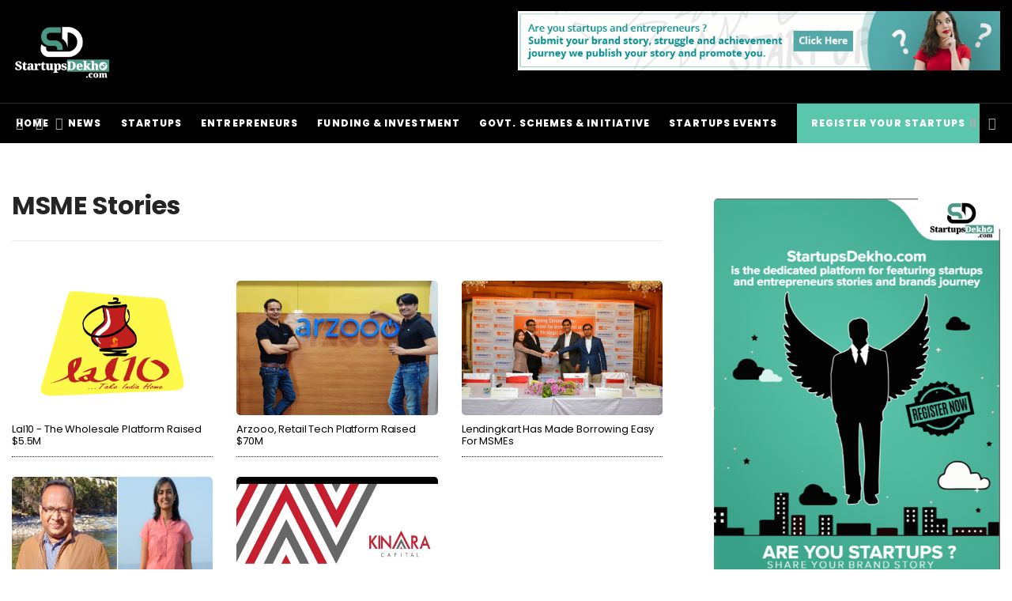

--- FILE ---
content_type: text/html; charset=UTF-8
request_url: https://www.startupsdekho.com/category/msme-stories
body_size: 58033
content:
<!DOCTYPE html>
        <html lang="en" dir="ltr">
          <meta http-equiv="content-type" content="text/html;charset=utf-8" />
            <meta charset="UTF-8">
    <meta http-equiv="X-UA-Compatible" content="IE=edge">
    <meta name="viewport" content="width=device-width, initial-scale=1">
        <title></title>

    <link rel="canonical" href="https://www.startupsdekho.com/index.php/category/msme-stories" />
      <meta name="title" content="">
    <meta name="description" content="">
    <meta name="keywords" content="">

    <!-- Title-->
    <!-- Favicon-->
    <link rel="icon" href="image/favicon.png" type="image/x-icon">
    <!-- Stylesheets-->            
              <link rel="stylesheet" href="https://www.startupsdekho.com/assets/css/bootstrap.min.css">
              <link rel="stylesheet" href="https://www.startupsdekho.com/assets/css/all.min.css">
            <link rel="stylesheet" href="https://www.startupsdekho.com/assets/css/style.css">
        </head>       
      <body>
        <!-- SECTION 0 NAV -->          
  <header class="main-header">
            <!--Header Top-->
            <div id="mosttop-bar">
                <div class="container-fluid">
                    <div class="row">                        
                        <div class="col-md-6">
                             <div class="bt-logo text-left">
                                <a href="https://www.startupsdekho.com/"><img src="https://www.startupsdekho.com/upload/logosd.png" alt="" title="" style="max-height:70px"></a>
                                </div>
                           
                        </div>
                         <div class="col-md-6">
                             <div class="bann" style="padding-top: 14px;">
                                <a href="https://docs.google.com/forms/d/e/1FAIpQLScikbmu6SwxelkCu7WesX2LBbzusyDiQE_C6usQGn7z60mqKg/viewform" target="_blank"><img src="https://www.startupsdekho.com/assets/image/startup.png" alt="" title=""></a>
                                </div>
                           
                        </div>
                    </div>
                </div>
            </div>
            <!-- End Header Top -->

            <!-- Header Middle -->
            <div class="header-middle">
                    <div class="container clearfix">
                        <div class="row">                            
                        <div class="col-md-12">
                        <div class="bt_menu_wrapper">
                        <div class="header-social-icons">
                        <ul class="social-wrapper">
                        <li><a href="https://www.facebook.com/StartupsDekho1/?ref=page_internal" target="_blank"><i class="fab fa-facebook-f"></i></a></li>    
                        <li><a href="https://www.linkedin.com/company/startupsdekho-com/" target="_blank"><i class="fab fa-linkedin"></i></a></li>    
                        <li><a href="https://www.instagram.com/startupsdekho1/?hl=en" target="_blank"><i class="fab fa-instagram"></i></a></li>    
                        </ul>    
                        </div>
                        <div class="bt_mobile_logo">
                                <a href="https://www.startupsdekho.com/"><img src="https://www.startupsdekho.com/upload/logosd.png" alt="" title=""></a>
                                </div>
                        <div class="bt-nav clearfix">
                            <!-- Main Menu -->
                                <div class="bt-navigation">
                                    <ul class="menu">

                                        <li class=""><a href="https://www.startupsdekho.com/">Home</a>
                                        </li>
                                         <li><a href="https://www.startupsdekho.com/category/news">News</a></li>
                                          <li><a href="https://www.startupsdekho.com/category/startups">Startups</a></li>
                                           <li><a href="https://www.startupsdekho.com/category/entrepreneurs">Entrepreneurs</a></li>
                                           <li><a href="https://www.startupsdekho.com/category/funding">Funding & Investment</a></li>
                                       
                                        
                                           <li><a href="https://www.startupsdekho.com/category/govt-schemes-and-initiative">GOVT. SCHEMES & INITIATIVE</a></li>
                                             <li><a href="https://www.startupsdekho.com/all/events">Startups Events</a></li>
                                         <li><a href="https://docs.google.com/forms/d/e/1FAIpQLSfTmLA__0O1PgJFahuzRysob8xftw5KAz3y6pVV46eunL51cw/viewform?usp=pp_url" target="_blank" style="padding: 0px 18px;background: #5ac6ac;">Register Your Startups</a></li>
                                    </ul>
                                </div>
                            <!-- Main Menu End-->
                        </div>
                        <ul class="header-s-m">
                        <li class="bt_search_btn"><i class="fa fa-times"></i><i class="fa fa-search"></i></li>    
                        <li class="bt_mb_btn sidemenuoption-open is-active"><i class="fa fa-bars"></i></li>    
                        </ul> 
                     </div>
                     </div>
                    </div>
                </div>


                <div class="bt_search_wrapper">
    <div class="container">
        <div class="row">
        <div class="col-md-12">
        <div class="bt_search_form_wrapper">
            <form method="POST" action="https://www.startupsdekho.com/all/search">
                    <input type="search" name="search" class="bt_search_inout" placeholder="What are you looking for?">
                <button type="submit" class="bt_search_submit"><i class="fa fa-search"></i></button>
            </form>
        </div>
    </div>
    </div>
    </div>
</div>
   </div>
</header> 
  

    <div class="bt-blog-body">
    <div class="container">
        <div class="row " >
            <div class="col-md-8 bt_content">
                <!-- Blog 1 start -->
                <div class="row">
                    <div class="col-md-12">
                <div class="bt_title_p">
                <h2>MSME Stories</h2>
                </div>
                </div>
                </div>
 <div class="row category">        
                        <div class="col-md-4">
                <div class="card home">
                     <img src="https://www.startupsdekho.com/upload/Lal10.png" class="img-fluid" alt="">
                     <div class="car_text_box">
                        <div class="meta-info-bg-color">
                           <a href="https://www.startupsdekho.com/category/msme-stories ">MSME Stories</a>
                        </div>
                        <h2 style="border-bottom: 1px dotted;margin-bottom: 25px;font-size: 13px;font-weight: 400;margin-top: 10px;padding-bottom: 10px;    height: 43px;">
                           <a href="https://www.startupsdekho.com/lal10---the-wholesale-platform-raised-55m">Lal10 - The wholesale platform raised $5.5M</a>
                        </h2>
                        <p class="posts">Posted By news desk</p>
                     </div>
                  </div>
            </div>
                        <div class="col-md-4">
                <div class="card home">
                     <img src="https://www.startupsdekho.com/upload/Arzooo.jpeg" class="img-fluid" alt="">
                     <div class="car_text_box">
                        <div class="meta-info-bg-color">
                           <a href="https://www.startupsdekho.com/category/msme-stories ">MSME Stories</a>
                        </div>
                        <h2 style="border-bottom: 1px dotted;margin-bottom: 25px;font-size: 13px;font-weight: 400;margin-top: 10px;padding-bottom: 10px;    height: 43px;">
                           <a href="https://www.startupsdekho.com/arzooo-retail-tech-platform-raised-70m">Arzooo, Retail tech platform raised $70M</a>
                        </h2>
                        <p class="posts">Posted By news desk</p>
                     </div>
                  </div>
            </div>
                        <div class="col-md-4">
                <div class="card home">
                     <img src="https://www.startupsdekho.com/upload/Lendingkart.jpg" class="img-fluid" alt="">
                     <div class="car_text_box">
                        <div class="meta-info-bg-color">
                           <a href="https://www.startupsdekho.com/category/msme-stories ">MSME Stories</a>
                        </div>
                        <h2 style="border-bottom: 1px dotted;margin-bottom: 25px;font-size: 13px;font-weight: 400;margin-top: 10px;padding-bottom: 10px;    height: 43px;">
                           <a href="https://www.startupsdekho.com/lendingkart-has-made-borrowing-easy-for-msmes">Lendingkart Has Made Borrowing Easy For MSMEs</a>
                        </h2>
                        <p class="posts">Posted By news desk</p>
                     </div>
                  </div>
            </div>
                        <div class="col-md-4">
                <div class="card home">
                     <img src="https://www.startupsdekho.com/upload/ApnaKlub.jpg" class="img-fluid" alt="">
                     <div class="car_text_box">
                        <div class="meta-info-bg-color">
                           <a href="https://www.startupsdekho.com/category/msme-stories ">MSME Stories</a>
                        </div>
                        <h2 style="border-bottom: 1px dotted;margin-bottom: 25px;font-size: 13px;font-weight: 400;margin-top: 10px;padding-bottom: 10px;    height: 43px;">
                           <a href="https://www.startupsdekho.com/apnaklub-closed-funding-at-10m-led-by-tiger-global">ApnaKlub closed funding at $10M led by Tiger Global</a>
                        </h2>
                        <p class="posts">Posted By news desk</p>
                     </div>
                  </div>
            </div>
                        <div class="col-md-4">
                <div class="card home">
                     <img src="https://www.startupsdekho.com/upload/kinaracapital.jpg" class="img-fluid" alt="">
                     <div class="car_text_box">
                        <div class="meta-info-bg-color">
                           <a href="https://www.startupsdekho.com/category/msme-stories ">MSME Stories</a>
                        </div>
                        <h2 style="border-bottom: 1px dotted;margin-bottom: 25px;font-size: 13px;font-weight: 400;margin-top: 10px;padding-bottom: 10px;    height: 43px;">
                           <a href="https://www.startupsdekho.com/fintech-lender-kinara-capital-secures-rs-380-cr-in-equity-led-by-nuveen">Fintech lender Kinara Capital secures Rs 380 Cr in equity led by Nuveen</a>
                        </h2>
                        <p class="posts">Posted By news desk</p>
                     </div>
                  </div>
            </div>
                    </div>
    </div>
                <div class="col-md-4 bt_sidebar">
                <div class="sidebar">
                    <a href="https://docs.google.com/forms/d/e/1FAIpQLScikbmu6SwxelkCu7WesX2LBbzusyDiQE_C6usQGn7z60mqKg/viewform" target="_blank">
                    <img src="https://www.startupsdekho.com/assets/image/start.png" style="width:100%; border-radius:5px" class="mb-5"/></a>                    <div class="single-sidebar recent-post-widget">
                        <div class="title">
                            <h3>Popular Post</h3>
                        </div>
                        <div class="recent-post-wrapper">
                                                        <div class="bt_article_list"><div class="post-outer"><div class="post-inner"><div class="post-thumbnail"> <img src="https://www.startupsdekho.com/upload/Devika_2nd_Pic_900x675.jpg" alt="image"> <a href="optrascan-the-future-of-pathology-is-digital"></a></div></div><div class="post-inner"><div class="entry-header">
                    <div class="meta-info-text-color meta-info-bg-color">
                            <a href="">Health and Fitness</a>
                        </div>
                        <h2 class="entry-title"> <a href="https://www.startupsdekho.com/optrascan-the-future-of-pathology-is-digital">OptraSCAN: The Future of Pathology is Digital</a></h2>
                 <div class="meta-info">                            
                            <ul>
                                                                <li class="post-date">2025-02-08</li>
                            </ul>
                        </div></div></div></div></div>
                                                    <div class="bt_article_list"><div class="post-outer"><div class="post-inner"><div class="post-thumbnail"> <img src="https://www.startupsdekho.com/upload/SD_Image_1.jpeg" alt="image"> <a href="magellanic-cloud-aims-to-disrupt-india39s-317-billion-delivery-market-with-innovations"></a></div></div><div class="post-inner"><div class="entry-header">
                    <div class="meta-info-text-color meta-info-bg-color">
                            <a href="">Leader In Focus,AI</a>
                        </div>
                        <h2 class="entry-title"> <a href="https://www.startupsdekho.com/magellanic-cloud-aims-to-disrupt-india39s-317-billion-delivery-market-with-innovations">Magellanic Cloud Aims to Disrupt India&#39;s $317 Billion Delivery Market with Innovations</a></h2>
                 <div class="meta-info">                            
                            <ul>
                                                                <li class="post-date">2024-04-21</li>
                            </ul>
                        </div></div></div></div></div>
                                                    <div class="bt_article_list"><div class="post-outer"><div class="post-inner"><div class="post-thumbnail"> <img src="https://www.startupsdekho.com/upload/news.png" alt="image"> <a href="innovation-meets-scale-how-mygate-keeps-breaking-new-ground-year-after-year"></a></div></div><div class="post-inner"><div class="entry-header">
                    <div class="meta-info-text-color meta-info-bg-color">
                            <a href="">Leader In Focus,Startups</a>
                        </div>
                        <h2 class="entry-title"> <a href="https://www.startupsdekho.com/innovation-meets-scale-how-mygate-keeps-breaking-new-ground-year-after-year">Innovation Meets Scale: How MyGate Keeps Breaking New Ground, Year After Year</a></h2>
                 <div class="meta-info">                            
                            <ul>
                                                                <li class="post-date">2024-03-10</li>
                            </ul>
                        </div></div></div></div></div>
                                                    <div class="bt_article_list"><div class="post-outer"><div class="post-inner"><div class="post-thumbnail"> <img src="https://www.startupsdekho.com/upload/DIGITALPAANI.png" alt="image"> <a href="waste-water-management-startup-digitalpaani-raised-12-million-in-funding"></a></div></div><div class="post-inner"><div class="entry-header">
                    <div class="meta-info-text-color meta-info-bg-color">
                            <a href="">Funding and Investing</a>
                        </div>
                        <h2 class="entry-title"> <a href="https://www.startupsdekho.com/waste-water-management-startup-digitalpaani-raised-12-million-in-funding">Waste-Water management Startup DigitalPaani Raised $1.2 Million in funding.</a></h2>
                 <div class="meta-info">                            
                            <ul>
                                                                <li class="post-date">2023-12-25</li>
                            </ul>
                        </div></div></div></div></div>
                                                </div>
                    </div>



            <div class="single-sidebar search-widget">
                        <div class="title">
                            <h3>Trending Posts</h3>
                        </div>

                        <div class="bt-carousel" data-arrows="false" data-play="true" data-autospeed="7000" data-loop="true" data-dots="false" data-swipe="true" data-items="1" data-xs-items="1" data-sm-items="1" data-md-items="1" data-lg-items="1" data-xl-items="1">

                                <div class="bt-carousel-item">
                    <div class="bt-carousel-content">
                    <div class="card home">
                     <img src="https://www.startupsdekho.com/upload/navigate_Government_Schemes.png" class="img-fluid" alt="">
                     <div class="car_text_box">
                        <div class="meta-info-bg-color">
                           <a href="https://www.startupsdekho.com/category/">Govt. Schemes & Initiative</a>
                        </div>
                        <h2 style="border-bottom: 1px dotted;margin-bottom: 25px;font-size: 13px;font-weight: 400;margin-top: 10px;padding-bottom: 10px;    height: 43px;">
                           <a href="https://www.startupsdekho.com/how-to-navigate-government-funding-for-startups">How to navigate Government Funding for Startups?</a>
                        </h2>
                        <p class="posts">Posted By news desk</p>
                     </div>
                  </div>
                </div>
                </div>
                                <div class="bt-carousel-item">
                    <div class="bt-carousel-content">
                    <div class="card home">
                     <img src="https://www.startupsdekho.com/upload/Reliance-Jio-1_(1).jpg" class="img-fluid" alt="">
                     <div class="car_text_box">
                        <div class="meta-info-bg-color">
                           <a href="https://www.startupsdekho.com/category/">Funding and Investing</a>
                        </div>
                        <h2 style="border-bottom: 1px dotted;margin-bottom: 25px;font-size: 13px;font-weight: 400;margin-top: 10px;padding-bottom: 10px;    height: 43px;">
                           <a href="https://www.startupsdekho.com/reliance-jio-picks-up-17-stake-in-inmobis-glance">Reliance Jio picks up 17% stake in InMobi’s Glance</a>
                        </h2>
                        <p class="posts">Posted By news desk</p>
                     </div>
                  </div>
                </div>
                </div>
                                <div class="bt-carousel-item">
                    <div class="bt-carousel-content">
                    <div class="card home">
                     <img src="https://www.startupsdekho.com/upload/7e69eded1f41ba6345f75227e93c32d796e51060_(1).png" class="img-fluid" alt="">
                     <div class="car_text_box">
                        <div class="meta-info-bg-color">
                           <a href="https://www.startupsdekho.com/category/">Entertainment</a>
                        </div>
                        <h2 style="border-bottom: 1px dotted;margin-bottom: 25px;font-size: 13px;font-weight: 400;margin-top: 10px;padding-bottom: 10px;    height: 43px;">
                           <a href="https://www.startupsdekho.com/dyte-raises-116m-in-seed-capital">Dyte raises $11.6M in seed capital</a>
                        </h2>
                        <p class="posts">Posted By news desk</p>
                     </div>
                  </div>
                </div>
                </div>
                                <div class="bt-carousel-item">
                    <div class="bt-carousel-content">
                    <div class="card home">
                     <img src="https://www.startupsdekho.com/upload/Bertelsmann.jpg" class="img-fluid" alt="">
                     <div class="car_text_box">
                        <div class="meta-info-bg-color">
                           <a href="https://www.startupsdekho.com/category/">Funding and Investing</a>
                        </div>
                        <h2 style="border-bottom: 1px dotted;margin-bottom: 25px;font-size: 13px;font-weight: 400;margin-top: 10px;padding-bottom: 10px;    height: 43px;">
                           <a href="https://www.startupsdekho.com/bertelsmann-to-invest-500m-in-indian-startups">Bertelsmann to invest $500M in Indian startups</a>
                        </h2>
                        <p class="posts">Posted By news desk</p>
                     </div>
                  </div>
                </div>
                </div>
                                <div class="bt-carousel-item">
                    <div class="bt-carousel-content">
                    <div class="card home">
                     <img src="https://www.startupsdekho.com/upload/ENGG_(1).jpg" class="img-fluid" alt="">
                     <div class="car_text_box">
                        <div class="meta-info-bg-color">
                           <a href="https://www.startupsdekho.com/category/">Startups</a>
                        </div>
                        <h2 style="border-bottom: 1px dotted;margin-bottom: 25px;font-size: 13px;font-weight: 400;margin-top: 10px;padding-bottom: 10px;    height: 43px;">
                           <a href="https://www.startupsdekho.com/edtech-startup-engg-online-raises-35-mn-to-build-immersive-learning-solutions-for-engineering-students">Edtech Startup ENGG Online Raises $3.5 Mn To Build Immersive Learning Solutions For Engineering Students</a>
                        </h2>
                        <p class="posts">Posted By news desk</p>
                     </div>
                  </div>
                </div>
                </div>
                                <div class="bt-carousel-item">
                    <div class="bt-carousel-content">
                    <div class="card home">
                     <img src="https://www.startupsdekho.com/upload/Cryptocurrency.jpg" class="img-fluid" alt="">
                     <div class="car_text_box">
                        <div class="meta-info-bg-color">
                           <a href="https://www.startupsdekho.com/category/">Funding and Investing</a>
                        </div>
                        <h2 style="border-bottom: 1px dotted;margin-bottom: 25px;font-size: 13px;font-weight: 400;margin-top: 10px;padding-bottom: 10px;    height: 43px;">
                           <a href="https://www.startupsdekho.com/what-do-you-mean-by-cryptocurrency">What do you mean by Cryptocurrency?</a>
                        </h2>
                        <p class="posts">Posted By news desk</p>
                     </div>
                  </div>
                </div>
                </div>
                                <div class="bt-carousel-item">
                    <div class="bt-carousel-content">
                    <div class="card home">
                     <img src="https://www.startupsdekho.com/upload/Meena_JI.jpg" class="img-fluid" alt="">
                     <div class="car_text_box">
                        <div class="meta-info-bg-color">
                           <a href="https://www.startupsdekho.com/category/">Women in Business</a>
                        </div>
                        <h2 style="border-bottom: 1px dotted;margin-bottom: 25px;font-size: 13px;font-weight: 400;margin-top: 10px;padding-bottom: 10px;    height: 43px;">
                           <a href="https://www.startupsdekho.com/serve-a-purpose-greater-than-yourself-that-is-true-empowerment---meena-mahajan">Serve a purpose greater than yourself, that is true Empowerment’ - Meena Mahajan</a>
                        </h2>
                        <p class="posts">Posted By news desk</p>
                     </div>
                  </div>
                </div>
                </div>
                                <div class="bt-carousel-item">
                    <div class="bt-carousel-content">
                    <div class="card home">
                     <img src="https://www.startupsdekho.com/upload/Ruchir_Weath_900X600.jpeg" class="img-fluid" alt="">
                     <div class="car_text_box">
                        <div class="meta-info-bg-color">
                           <a href="https://www.startupsdekho.com/category/">FinTech</a>
                        </div>
                        <h2 style="border-bottom: 1px dotted;margin-bottom: 25px;font-size: 13px;font-weight: 400;margin-top: 10px;padding-bottom: 10px;    height: 43px;">
                           <a href="https://www.startupsdekho.com/speaker-ruchir-gupta-addresses-indian-wealth-summit-along-with-robin-sharma-for-right-investment-">Speaker Ruchir Gupta addresses Indian Wealth Summit  along with Robin Sharma for right  investment </a>
                        </h2>
                        <p class="posts">Posted By news desk</p>
                     </div>
                  </div>
                </div>
                </div>
                                <div class="bt-carousel-item">
                    <div class="bt-carousel-content">
                    <div class="card home">
                     <img src="https://www.startupsdekho.com/upload/SolarSquare.jpg" class="img-fluid" alt="">
                     <div class="car_text_box">
                        <div class="meta-info-bg-color">
                           <a href="https://www.startupsdekho.com/category/">Funding and Investing</a>
                        </div>
                        <h2 style="border-bottom: 1px dotted;margin-bottom: 25px;font-size: 13px;font-weight: 400;margin-top: 10px;padding-bottom: 10px;    height: 43px;">
                           <a href="https://www.startupsdekho.com/lowercarbon-capital-backed-solarsquare-that-raised-4m">Lowercarbon Capital backed SolarSquare that raised $4M</a>
                        </h2>
                        <p class="posts">Posted By news desk</p>
                     </div>
                  </div>
                </div>
                </div>
                                <div class="bt-carousel-item">
                    <div class="bt-carousel-content">
                    <div class="card home">
                     <img src="https://www.startupsdekho.com/upload/Varun-Alagh.jpg" class="img-fluid" alt="">
                     <div class="car_text_box">
                        <div class="meta-info-bg-color">
                           <a href="https://www.startupsdekho.com/category/">Leader In Focus</a>
                        </div>
                        <h2 style="border-bottom: 1px dotted;margin-bottom: 25px;font-size: 13px;font-weight: 400;margin-top: 10px;padding-bottom: 10px;    height: 43px;">
                           <a href="https://www.startupsdekho.com/varun-alagh-the-chief-dad-mamaearth-owner--co-founder">Varun Alagh, The Chief Dad: Mamaearth Owner & Co-Founder</a>
                        </h2>
                        <p class="posts">Posted By news desk</p>
                     </div>
                  </div>
                </div>
                </div>
                                <div class="bt-carousel-item">
                    <div class="bt-carousel-content">
                    <div class="card home">
                     <img src="https://www.startupsdekho.com/upload/Gullak.jpg" class="img-fluid" alt="">
                     <div class="car_text_box">
                        <div class="meta-info-bg-color">
                           <a href="https://www.startupsdekho.com/category/">FinTech</a>
                        </div>
                        <h2 style="border-bottom: 1px dotted;margin-bottom: 25px;font-size: 13px;font-weight: 400;margin-top: 10px;padding-bottom: 10px;    height: 43px;">
                           <a href="https://www.startupsdekho.com/gullak-raised-a-13-million-the-savings-investment-application">Gullak raised a $1.3 Million, the Savings-investment application</a>
                        </h2>
                        <p class="posts">Posted By news desk</p>
                     </div>
                  </div>
                </div>
                </div>
                                <div class="bt-carousel-item">
                    <div class="bt-carousel-content">
                    <div class="card home">
                     <img src="https://www.startupsdekho.com/upload/Success-story-of-Falguni-Nayar_(1)_(1).jpg" class="img-fluid" alt="">
                     <div class="car_text_box">
                        <div class="meta-info-bg-color">
                           <a href="https://www.startupsdekho.com/category/">Leader In Focus</a>
                        </div>
                        <h2 style="border-bottom: 1px dotted;margin-bottom: 25px;font-size: 13px;font-weight: 400;margin-top: 10px;padding-bottom: 10px;    height: 43px;">
                           <a href="https://www.startupsdekho.com/falguni-nayar--founder-and-ceo-of-nykaa-e-retail-">Falguni Nayar – Founder and CEO of Nykaa E-Retail </a>
                        </h2>
                        <p class="posts">Posted By news desk</p>
                     </div>
                  </div>
                </div>
                </div>
                                <div class="bt-carousel-item">
                    <div class="bt-carousel-content">
                    <div class="card home">
                     <img src="https://www.startupsdekho.com/upload/28_at_15_18_10_658c1f92.jpg" class="img-fluid" alt="">
                     <div class="car_text_box">
                        <div class="meta-info-bg-color">
                           <a href="https://www.startupsdekho.com/category/">Startups</a>
                        </div>
                        <h2 style="border-bottom: 1px dotted;margin-bottom: 25px;font-size: 13px;font-weight: 400;margin-top: 10px;padding-bottom: 10px;    height: 43px;">
                           <a href="https://www.startupsdekho.com/what-do-investors-look-for-in-a-startup">What do Investors look for in a startup?</a>
                        </h2>
                        <p class="posts">Posted By news desk</p>
                     </div>
                  </div>
                </div>
                </div>
                                <div class="bt-carousel-item">
                    <div class="bt-carousel-content">
                    <div class="card home">
                     <img src="https://www.startupsdekho.com/upload/CredAvenue_(1).jpg" class="img-fluid" alt="">
                     <div class="car_text_box">
                        <div class="meta-info-bg-color">
                           <a href="https://www.startupsdekho.com/category/">News & Updates</a>
                        </div>
                        <h2 style="border-bottom: 1px dotted;margin-bottom: 25px;font-size: 13px;font-weight: 400;margin-top: 10px;padding-bottom: 10px;    height: 43px;">
                           <a href="https://www.startupsdekho.com/credavenue-bags-raised-137-million-">CredAvenue Bags raised $137 Million </a>
                        </h2>
                        <p class="posts">Posted By news desk</p>
                     </div>
                  </div>
                </div>
                </div>
                                <div class="bt-carousel-item">
                    <div class="bt-carousel-content">
                    <div class="card home">
                     <img src="https://www.startupsdekho.com/upload/STOCK.jpg" class="img-fluid" alt="">
                     <div class="car_text_box">
                        <div class="meta-info-bg-color">
                           <a href="https://www.startupsdekho.com/category/">FinTech</a>
                        </div>
                        <h2 style="border-bottom: 1px dotted;margin-bottom: 25px;font-size: 13px;font-weight: 400;margin-top: 10px;padding-bottom: 10px;    height: 43px;">
                           <a href="https://www.startupsdekho.com/stockgro-secured-32m-in-series-a-round">StockGro secured $32M in Series A round</a>
                        </h2>
                        <p class="posts">Posted By news desk</p>
                     </div>
                  </div>
                </div>
                </div>
                                <div class="bt-carousel-item">
                    <div class="bt-carousel-content">
                    <div class="card home">
                     <img src="https://www.startupsdekho.com/upload/E_cell_Pics_.jpg" class="img-fluid" alt="">
                     <div class="car_text_box">
                        <div class="meta-info-bg-color">
                           <a href="https://www.startupsdekho.com/category/">News & Updates,What's New,What's Hot</a>
                        </div>
                        <h2 style="border-bottom: 1px dotted;margin-bottom: 25px;font-size: 13px;font-weight: 400;margin-top: 10px;padding-bottom: 10px;    height: 43px;">
                           <a href="https://www.startupsdekho.com/e-cell-programs-plays-an-important-role-that-promoting-entrepreneurship-among-students">E-Cell Programs Plays an important role that promoting entrepreneurship among students</a>
                        </h2>
                        <p class="posts">Posted By news desk</p>
                     </div>
                  </div>
                </div>
                </div>
                                <div class="bt-carousel-item">
                    <div class="bt-carousel-content">
                    <div class="card home">
                     <img src="https://www.startupsdekho.com/upload/SDSDSD.jpg" class="img-fluid" alt="">
                     <div class="car_text_box">
                        <div class="meta-info-bg-color">
                           <a href="https://www.startupsdekho.com/category/">Govt. Schemes & Initiative</a>
                        </div>
                        <h2 style="border-bottom: 1px dotted;margin-bottom: 25px;font-size: 13px;font-weight: 400;margin-top: 10px;padding-bottom: 10px;    height: 43px;">
                           <a href="https://www.startupsdekho.com/up-government-schemes-and-initiatives-for-startup-funding">UP Government Schemes and Initiatives for Startup Funding.</a>
                        </h2>
                        <p class="posts">Posted By news desk</p>
                     </div>
                  </div>
                </div>
                </div>
                                <div class="bt-carousel-item">
                    <div class="bt-carousel-content">
                    <div class="card home">
                     <img src="https://www.startupsdekho.com/upload/Decoding_Hypergrowth_2_0.jpg" class="img-fluid" alt="">
                     <div class="car_text_box">
                        <div class="meta-info-bg-color">
                           <a href="https://www.startupsdekho.com/category/">News & Updates</a>
                        </div>
                        <h2 style="border-bottom: 1px dotted;margin-bottom: 25px;font-size: 13px;font-weight: 400;margin-top: 10px;padding-bottom: 10px;    height: 43px;">
                           <a href="https://www.startupsdekho.com/decoding-hypergrowth-20-startups-are-improving-through-marketing-automation">Decoding Hypergrowth 2.0: Startups Are Improving Through Marketing Automation</a>
                        </h2>
                        <p class="posts">Posted By news desk</p>
                     </div>
                  </div>
                </div>
                </div>
                                <div class="bt-carousel-item">
                    <div class="bt-carousel-content">
                    <div class="card home">
                     <img src="https://www.startupsdekho.com/upload/Top_10_(900_x_600_px).png" class="img-fluid" alt="">
                     <div class="car_text_box">
                        <div class="meta-info-bg-color">
                           <a href="https://www.startupsdekho.com/category/">Startups</a>
                        </div>
                        <h2 style="border-bottom: 1px dotted;margin-bottom: 25px;font-size: 13px;font-weight: 400;margin-top: 10px;padding-bottom: 10px;    height: 43px;">
                           <a href="https://www.startupsdekho.com/top-10-innovative-startup-ideas-that-worked-well-in-2023">Top 10 innovative startup ideas that worked well in 2023.</a>
                        </h2>
                        <p class="posts">Posted By news desk</p>
                     </div>
                  </div>
                </div>
                </div>
                                <div class="bt-carousel-item">
                    <div class="bt-carousel-content">
                    <div class="card home">
                     <img src="https://www.startupsdekho.com/upload/HealWell24.png" class="img-fluid" alt="">
                     <div class="car_text_box">
                        <div class="meta-info-bg-color">
                           <a href="https://www.startupsdekho.com/category/">Health and Fitness</a>
                        </div>
                        <h2 style="border-bottom: 1px dotted;margin-bottom: 25px;font-size: 13px;font-weight: 400;margin-top: 10px;padding-bottom: 10px;    height: 43px;">
                           <a href="https://www.startupsdekho.com/healwell24--the-next-transformation-in-healthcare-with-docscampus">HealWell24- The Next Transformation In HealthCare With DocsCampus</a>
                        </h2>
                        <p class="posts">Posted By news desk</p>
                     </div>
                  </div>
                </div>
                </div>
                                <div class="bt-carousel-item">
                    <div class="bt-carousel-content">
                    <div class="card home">
                     <img src="https://www.startupsdekho.com/upload/Hari_Menon.png" class="img-fluid" alt="">
                     <div class="car_text_box">
                        <div class="meta-info-bg-color">
                           <a href="https://www.startupsdekho.com/category/">Leader In Focus</a>
                        </div>
                        <h2 style="border-bottom: 1px dotted;margin-bottom: 25px;font-size: 13px;font-weight: 400;margin-top: 10px;padding-bottom: 10px;    height: 43px;">
                           <a href="https://www.startupsdekho.com/the-ceo--co-founder-of-big-basket-hari-menon">The CEO & co-founder of Big Basket, Hari Menon</a>
                        </h2>
                        <p class="posts">Posted By news desk</p>
                     </div>
                  </div>
                </div>
                </div>
                                <div class="bt-carousel-item">
                    <div class="bt-carousel-content">
                    <div class="card home">
                     <img src="https://www.startupsdekho.com/upload/SpotRental.jpg" class="img-fluid" alt="">
                     <div class="car_text_box">
                        <div class="meta-info-bg-color">
                           <a href="https://www.startupsdekho.com/category/">Leader In Focus</a>
                        </div>
                        <h2 style="border-bottom: 1px dotted;margin-bottom: 25px;font-size: 13px;font-weight: 400;margin-top: 10px;padding-bottom: 10px;    height: 43px;">
                           <a href="https://www.startupsdekho.com/there-is-no-shortcut-to-success--md-afroz-khan-ceo-of-spotrental">There is no shortcut to success -Md Afroz Khan, CEO of SpotRental</a>
                        </h2>
                        <p class="posts">Posted By news desk</p>
                     </div>
                  </div>
                </div>
                </div>
                                <div class="bt-carousel-item">
                    <div class="bt-carousel-content">
                    <div class="card home">
                     <img src="https://www.startupsdekho.com/upload/1647857735959_(1).jpg" class="img-fluid" alt="">
                     <div class="car_text_box">
                        <div class="meta-info-bg-color">
                           <a href="https://www.startupsdekho.com/category/">Blockchain</a>
                        </div>
                        <h2 style="border-bottom: 1px dotted;margin-bottom: 25px;font-size: 13px;font-weight: 400;margin-top: 10px;padding-bottom: 10px;    height: 43px;">
                           <a href="https://www.startupsdekho.com/polygon-technology-secured-450-mn-from-sequoia-capital">Polygon Technology secured $450 mn from Sequoia Capital</a>
                        </h2>
                        <p class="posts">Posted By news desk</p>
                     </div>
                  </div>
                </div>
                </div>
                                <div class="bt-carousel-item">
                    <div class="bt-carousel-content">
                    <div class="card home">
                     <img src="https://www.startupsdekho.com/upload/element5.jpg" class="img-fluid" alt="">
                     <div class="car_text_box">
                        <div class="meta-info-bg-color">
                           <a href="https://www.startupsdekho.com/category/">Software and SaaS</a>
                        </div>
                        <h2 style="border-bottom: 1px dotted;margin-bottom: 25px;font-size: 13px;font-weight: 400;margin-top: 10px;padding-bottom: 10px;    height: 43px;">
                           <a href="https://www.startupsdekho.com/element5-raises-30m-in-series-b-round-led-by-insight-partners">Element5 raises $30M in Series B round led by Insight Partners</a>
                        </h2>
                        <p class="posts">Posted By news desk</p>
                     </div>
                  </div>
                </div>
                </div>
                                <div class="bt-carousel-item">
                    <div class="bt-carousel-content">
                    <div class="card home">
                     <img src="https://www.startupsdekho.com/upload/Prateek_Mehta_-_CEO_Co-Founder-_Contiinex.png" class="img-fluid" alt="">
                     <div class="car_text_box">
                        <div class="meta-info-bg-color">
                           <a href="https://www.startupsdekho.com/category/">AI,Startups,What's New</a>
                        </div>
                        <h2 style="border-bottom: 1px dotted;margin-bottom: 25px;font-size: 13px;font-weight: 400;margin-top: 10px;padding-bottom: 10px;    height: 43px;">
                           <a href="https://www.startupsdekho.com/ai-is-streamlining-b2b-networking-process-contiinex-co-founder-amp-ceo-prateek-mehta">‘AI is streamlining B2B networking process’: Contiinex Co-founder &amp;amp; CEO  Prateek Mehta</a>
                        </h2>
                        <p class="posts">Posted By news desk</p>
                     </div>
                  </div>
                </div>
                </div>
                                <div class="bt-carousel-item">
                    <div class="bt-carousel-content">
                    <div class="card home">
                     <img src="https://www.startupsdekho.com/upload/jj.jpg" class="img-fluid" alt="">
                     <div class="car_text_box">
                        <div class="meta-info-bg-color">
                           <a href="https://www.startupsdekho.com/category/">Funding and Investing</a>
                        </div>
                        <h2 style="border-bottom: 1px dotted;margin-bottom: 25px;font-size: 13px;font-weight: 400;margin-top: 10px;padding-bottom: 10px;    height: 43px;">
                           <a href="https://www.startupsdekho.com/jiraaf-a-bengaluru-based-fixed-income-investment-startup-raised-87-million-in-a-series-b-funding-round">Jiraaf a Bengaluru-based fixed income investment startup raised $8.7 million in a Series B funding round.</a>
                        </h2>
                        <p class="posts">Posted By news desk</p>
                     </div>
                  </div>
                </div>
                </div>
                                <div class="bt-carousel-item">
                    <div class="bt-carousel-content">
                    <div class="card home">
                     <img src="https://www.startupsdekho.com/upload/5038146876280319_(1).jpg" class="img-fluid" alt="">
                     <div class="car_text_box">
                        <div class="meta-info-bg-color">
                           <a href="https://www.startupsdekho.com/category/">Tech and Gadgets</a>
                        </div>
                        <h2 style="border-bottom: 1px dotted;margin-bottom: 25px;font-size: 13px;font-weight: 400;margin-top: 10px;padding-bottom: 10px;    height: 43px;">
                           <a href="https://www.startupsdekho.com/an-innovative-startup-pankh-is-here-to-change-the-way-msme-businesses-run-and-hold-their-forts">An innovative startup ‘Pankh’ is here to change the way MSME businesses run and hold their forts</a>
                        </h2>
                        <p class="posts">Posted By news desk</p>
                     </div>
                  </div>
                </div>
                </div>
                                <div class="bt-carousel-item">
                    <div class="bt-carousel-content">
                    <div class="card home">
                     <img src="https://www.startupsdekho.com/upload/HealthQuad1.jpg" class="img-fluid" alt="">
                     <div class="car_text_box">
                        <div class="meta-info-bg-color">
                           <a href="https://www.startupsdekho.com/category/">Health and Fitness</a>
                        </div>
                        <h2 style="border-bottom: 1px dotted;margin-bottom: 25px;font-size: 13px;font-weight: 400;margin-top: 10px;padding-bottom: 10px;    height: 43px;">
                           <a href="https://www.startupsdekho.com/healthquad-backed-wysa-raises-20m">HealthQuad backed Wysa; raises $20M</a>
                        </h2>
                        <p class="posts">Posted By news desk</p>
                     </div>
                  </div>
                </div>
                </div>
                                <div class="bt-carousel-item">
                    <div class="bt-carousel-content">
                    <div class="card home">
                     <img src="https://www.startupsdekho.com/upload/MP_Govt_Pic1.jpg" class="img-fluid" alt="">
                     <div class="car_text_box">
                        <div class="meta-info-bg-color">
                           <a href="https://www.startupsdekho.com/category/">Govt. Schemes & Initiative</a>
                        </div>
                        <h2 style="border-bottom: 1px dotted;margin-bottom: 25px;font-size: 13px;font-weight: 400;margin-top: 10px;padding-bottom: 10px;    height: 43px;">
                           <a href="https://www.startupsdekho.com/-mp-government-schemes--initiative-for-start-ups-"> MP government schemes &amp; initiative  for start-ups </a>
                        </h2>
                        <p class="posts">Posted By news desk</p>
                     </div>
                  </div>
                </div>
                </div>
                                <div class="bt-carousel-item">
                    <div class="bt-carousel-content">
                    <div class="card home">
                     <img src="https://www.startupsdekho.com/upload/MedisimVR.jpg" class="img-fluid" alt="">
                     <div class="car_text_box">
                        <div class="meta-info-bg-color">
                           <a href="https://www.startupsdekho.com/category/">Ecommerce</a>
                        </div>
                        <h2 style="border-bottom: 1px dotted;margin-bottom: 25px;font-size: 13px;font-weight: 400;margin-top: 10px;padding-bottom: 10px;    height: 43px;">
                           <a href="https://www.startupsdekho.com/medisimvr-raises-rs-35-cr-in-pre-series-a-">MedisimVR raises Rs 3.5 Cr in Pre-Series A </a>
                        </h2>
                        <p class="posts">Posted By news desk</p>
                     </div>
                  </div>
                </div>
                </div>
                                <div class="bt-carousel-item">
                    <div class="bt-carousel-content">
                    <div class="card home">
                     <img src="https://www.startupsdekho.com/upload/rzp-series-b-funding_(1)_(1).png" class="img-fluid" alt="">
                     <div class="car_text_box">
                        <div class="meta-info-bg-color">
                           <a href="https://www.startupsdekho.com/category/">Funding and Investing</a>
                        </div>
                        <h2 style="border-bottom: 1px dotted;margin-bottom: 25px;font-size: 13px;font-weight: 400;margin-top: 10px;padding-bottom: 10px;    height: 43px;">
                           <a href="https://www.startupsdekho.com/-everything-you-need-to-know-about-series-b-funding">Everything you need to know about Series B Funding</a>
                        </h2>
                        <p class="posts">Posted By news desk</p>
                     </div>
                  </div>
                </div>
                </div>
                                <div class="bt-carousel-item">
                    <div class="bt-carousel-content">
                    <div class="card home">
                     <img src="https://www.startupsdekho.com/upload/Okteto_(1).png" class="img-fluid" alt="">
                     <div class="car_text_box">
                        <div class="meta-info-bg-color">
                           <a href="https://www.startupsdekho.com/category/">Software and SaaS</a>
                        </div>
                        <h2 style="border-bottom: 1px dotted;margin-bottom: 25px;font-size: 13px;font-weight: 400;margin-top: 10px;padding-bottom: 10px;    height: 43px;">
                           <a href="https://www.startupsdekho.com/kubernetes-development-platform-okteto-raises-15m-series-a">Kubernetes development platform Okteto raises $15M Series A</a>
                        </h2>
                        <p class="posts">Posted By news desk</p>
                     </div>
                  </div>
                </div>
                </div>
                                <div class="bt-carousel-item">
                    <div class="bt-carousel-content">
                    <div class="card home">
                     <img src="https://www.startupsdekho.com/upload/FG_900x600-1.png" class="img-fluid" alt="">
                     <div class="car_text_box">
                        <div class="meta-info-bg-color">
                           <a href="https://www.startupsdekho.com/category/">Automobile News</a>
                        </div>
                        <h2 style="border-bottom: 1px dotted;margin-bottom: 25px;font-size: 13px;font-weight: 400;margin-top: 10px;padding-bottom: 10px;    height: 43px;">
                           <a href="https://www.startupsdekho.com/future-garages-takes-auto-expo-2023-by-storm-unveils-exciting-new-model-and-plans-for-the-future">Future Garages takes Auto Expo-2023 by storm, unveils exciting new model and plans for the future.</a>
                        </h2>
                        <p class="posts">Posted By news desk</p>
                     </div>
                  </div>
                </div>
                </div>
                                <div class="bt-carousel-item">
                    <div class="bt-carousel-content">
                    <div class="card home">
                     <img src="https://www.startupsdekho.com/upload/Chief-cofounders-scaled_(1).jpg" class="img-fluid" alt="">
                     <div class="car_text_box">
                        <div class="meta-info-bg-color">
                           <a href="https://www.startupsdekho.com/category/">Women in Business</a>
                        </div>
                        <h2 style="border-bottom: 1px dotted;margin-bottom: 25px;font-size: 13px;font-weight: 400;margin-top: 10px;padding-bottom: 10px;    height: 43px;">
                           <a href="https://www.startupsdekho.com/chief-enters-unicorn-club-with-100m-in-series-b-round">Chief enters unicorn club with $100M in Series B round</a>
                        </h2>
                        <p class="posts">Posted By news desk</p>
                     </div>
                  </div>
                </div>
                </div>
                                <div class="bt-carousel-item">
                    <div class="bt-carousel-content">
                    <div class="card home">
                     <img src="https://www.startupsdekho.com/upload/Sixth_Sense_Venture_(1).jpg" class="img-fluid" alt="">
                     <div class="car_text_box">
                        <div class="meta-info-bg-color">
                           <a href="https://www.startupsdekho.com/category/">News & Updates</a>
                        </div>
                        <h2 style="border-bottom: 1px dotted;margin-bottom: 25px;font-size: 13px;font-weight: 400;margin-top: 10px;padding-bottom: 10px;    height: 43px;">
                           <a href="https://www.startupsdekho.com/sixth-sense-ventures-invests-7-mn-in-pet-care-firm-just-dogs">Sixth Sense Ventures invests $7 mn in pet care firm Just Dogs</a>
                        </h2>
                        <p class="posts">Posted By news desk</p>
                     </div>
                  </div>
                </div>
                </div>
                                <div class="bt-carousel-item">
                    <div class="bt-carousel-content">
                    <div class="card home">
                     <img src="https://www.startupsdekho.com/upload/Independence_Day_Celebrations_Nukleus_1-1568x1176.jpeg" class="img-fluid" alt="">
                     <div class="car_text_box">
                        <div class="meta-info-bg-color">
                           <a href="https://www.startupsdekho.com/category/">Startups</a>
                        </div>
                        <h2 style="border-bottom: 1px dotted;margin-bottom: 25px;font-size: 13px;font-weight: 400;margin-top: 10px;padding-bottom: 10px;    height: 43px;">
                           <a href="https://www.startupsdekho.com/an-opportunity-for-startups-and-entrepreneurs-to-make-their-day-more-structured-with-nukleus-co-working">An opportunity for Startups and entrepreneurs to make their day more structured with Nukleus Co-working.</a>
                        </h2>
                        <p class="posts">Posted By news desk</p>
                     </div>
                  </div>
                </div>
                </div>
                                <div class="bt-carousel-item">
                    <div class="bt-carousel-content">
                    <div class="card home">
                     <img src="https://www.startupsdekho.com/upload/ind.jpg" class="img-fluid" alt="">
                     <div class="car_text_box">
                        <div class="meta-info-bg-color">
                           <a href="https://www.startupsdekho.com/category/">FinTech</a>
                        </div>
                        <h2 style="border-bottom: 1px dotted;margin-bottom: 25px;font-size: 13px;font-weight: 400;margin-top: 10px;padding-bottom: 10px;    height: 43px;">
                           <a href="https://www.startupsdekho.com/indmoney-raises-75m-for-its-super-finance-app-in-india">INDmoney raises $75M for its super finance app in India</a>
                        </h2>
                        <p class="posts">Posted By news desk</p>
                     </div>
                  </div>
                </div>
                </div>
                                <div class="bt-carousel-item">
                    <div class="bt-carousel-content">
                    <div class="card home">
                     <img src="https://www.startupsdekho.com/upload/QueueBuster.jpg" class="img-fluid" alt="">
                     <div class="car_text_box">
                        <div class="meta-info-bg-color">
                           <a href="https://www.startupsdekho.com/category/">Funding and Investing</a>
                        </div>
                        <h2 style="border-bottom: 1px dotted;margin-bottom: 25px;font-size: 13px;font-weight: 400;margin-top: 10px;padding-bottom: 10px;    height: 43px;">
                           <a href="https://www.startupsdekho.com/queuebuster-raised-in-series-a-of-about-rs-633-cr">QueueBuster raised in Series A of about Rs 63.3 Cr</a>
                        </h2>
                        <p class="posts">Posted By news desk</p>
                     </div>
                  </div>
                </div>
                </div>
                                <div class="bt-carousel-item">
                    <div class="bt-carousel-content">
                    <div class="card home">
                     <img src="https://www.startupsdekho.com/upload/elivaas.png" class="img-fluid" alt="">
                     <div class="car_text_box">
                        <div class="meta-info-bg-color">
                           <a href="https://www.startupsdekho.com/category/">Funding and Investing</a>
                        </div>
                        <h2 style="border-bottom: 1px dotted;margin-bottom: 25px;font-size: 13px;font-weight: 400;margin-top: 10px;padding-bottom: 10px;    height: 43px;">
                           <a href="https://www.startupsdekho.com/elivaas-a-tech-driven-villa-and-luxury-apartment-management-company-raised-25-million-in-a-seed-round">Elivaas a tech-driven villa and luxury apartment management company raised $2.5 million in a seed round.</a>
                        </h2>
                        <p class="posts">Posted By news desk</p>
                     </div>
                  </div>
                </div>
                </div>
                                <div class="bt-carousel-item">
                    <div class="bt-carousel-content">
                    <div class="card home">
                     <img src="https://www.startupsdekho.com/upload/Prashant_-22.png" class="img-fluid" alt="">
                     <div class="car_text_box">
                        <div class="meta-info-bg-color">
                           <a href="https://www.startupsdekho.com/category/">News & Updates</a>
                        </div>
                        <h2 style="border-bottom: 1px dotted;margin-bottom: 25px;font-size: 13px;font-weight: 400;margin-top: 10px;padding-bottom: 10px;    height: 43px;">
                           <a href="https://www.startupsdekho.com/sri-mandir-an-initiative-by-appsforbharat---indias-first-devotional-app">Sri Mandir, an initiative by AppsForBharat - India’s first devotional app</a>
                        </h2>
                        <p class="posts">Posted By news desk</p>
                     </div>
                  </div>
                </div>
                </div>
                                <div class="bt-carousel-item">
                    <div class="bt-carousel-content">
                    <div class="card home">
                     <img src="https://www.startupsdekho.com/upload/9-digital-health-experts-to-follow-on-linkedin-scaled.jpg" class="img-fluid" alt="">
                     <div class="car_text_box">
                        <div class="meta-info-bg-color">
                           <a href="https://www.startupsdekho.com/category/">Health and Fitness</a>
                        </div>
                        <h2 style="border-bottom: 1px dotted;margin-bottom: 25px;font-size: 13px;font-weight: 400;margin-top: 10px;padding-bottom: 10px;    height: 43px;">
                           <a href="https://www.startupsdekho.com/this-startup-digitalizes-in-clinical-communication-language-to-simplify-and-resolve-the-medical-treatment-process">This startup digitalizes in clinical communication language to simplify and resolve the medical treatment process.</a>
                        </h2>
                        <p class="posts">Posted By news desk</p>
                     </div>
                  </div>
                </div>
                </div>
                                <div class="bt-carousel-item">
                    <div class="bt-carousel-content">
                    <div class="card home">
                     <img src="https://www.startupsdekho.com/upload/EVage_(1).jpg" class="img-fluid" alt="">
                     <div class="car_text_box">
                        <div class="meta-info-bg-color">
                           <a href="https://www.startupsdekho.com/category/">News & Updates</a>
                        </div>
                        <h2 style="border-bottom: 1px dotted;margin-bottom: 25px;font-size: 13px;font-weight: 400;margin-top: 10px;padding-bottom: 10px;    height: 43px;">
                           <a href="https://www.startupsdekho.com/ev-startup-evage-raises-28-m-from-redblue-capital">EV Startup EVage Raises $28 M from RedBlue Capital</a>
                        </h2>
                        <p class="posts">Posted By news desk</p>
                     </div>
                  </div>
                </div>
                </div>
                                <div class="bt-carousel-item">
                    <div class="bt-carousel-content">
                    <div class="card home">
                     <img src="https://www.startupsdekho.com/upload/100ms_(1).png" class="img-fluid" alt="">
                     <div class="car_text_box">
                        <div class="meta-info-bg-color">
                           <a href="https://www.startupsdekho.com/category/">Software and SaaS</a>
                        </div>
                        <h2 style="border-bottom: 1px dotted;margin-bottom: 25px;font-size: 13px;font-weight: 400;margin-top: 10px;padding-bottom: 10px;    height: 43px;">
                           <a href="https://www.startupsdekho.com/live-video-infrastructure-startup-100ms-raises-20m-in-series-a">Live video infrastructure startup 100ms raises $20M in Series A</a>
                        </h2>
                        <p class="posts">Posted By news desk</p>
                     </div>
                  </div>
                </div>
                </div>
                                <div class="bt-carousel-item">
                    <div class="bt-carousel-content">
                    <div class="card home">
                     <img src="https://www.startupsdekho.com/upload/JPMorgan.jpg" class="img-fluid" alt="">
                     <div class="car_text_box">
                        <div class="meta-info-bg-color">
                           <a href="https://www.startupsdekho.com/category/">Blockchain</a>
                        </div>
                        <h2 style="border-bottom: 1px dotted;margin-bottom: 25px;font-size: 13px;font-weight: 400;margin-top: 10px;padding-bottom: 10px;    height: 43px;">
                           <a href="https://www.startupsdekho.com/jpmorgan-is-preferring-real-estate-instead-of-crypto">JPMorgan is preferring real estate instead of crypto</a>
                        </h2>
                        <p class="posts">Posted By news desk</p>
                     </div>
                  </div>
                </div>
                </div>
                                <div class="bt-carousel-item">
                    <div class="bt-carousel-content">
                    <div class="card home">
                     <img src="https://www.startupsdekho.com/upload/tata.jpg" class="img-fluid" alt="">
                     <div class="car_text_box">
                        <div class="meta-info-bg-color">
                           <a href="https://www.startupsdekho.com/category/">FinTech</a>
                        </div>
                        <h2 style="border-bottom: 1px dotted;margin-bottom: 25px;font-size: 13px;font-weight: 400;margin-top: 10px;padding-bottom: 10px;    height: 43px;">
                           <a href="https://www.startupsdekho.com/tata-group-to-enter-the-upi-ecosystem">Tata Group to enter the UPI ecosystem</a>
                        </h2>
                        <p class="posts">Posted By news desk</p>
                     </div>
                  </div>
                </div>
                </div>
                                <div class="bt-carousel-item">
                    <div class="bt-carousel-content">
                    <div class="card home">
                     <img src="https://www.startupsdekho.com/upload/Nitish_Sinha-Pic.jpg" class="img-fluid" alt="">
                     <div class="car_text_box">
                        <div class="meta-info-bg-color">
                           <a href="https://www.startupsdekho.com/category/">Software and SaaS,What's Hot</a>
                        </div>
                        <h2 style="border-bottom: 1px dotted;margin-bottom: 25px;font-size: 13px;font-weight: 400;margin-top: 10px;padding-bottom: 10px;    height: 43px;">
                           <a href="https://www.startupsdekho.com/a-conventional-entrepreneur-an-unconventional-vision--nitesh-sinha">A Conventional Entrepreneur, An Unconventional Vision- Nitesh Sinha</a>
                        </h2>
                        <p class="posts">Posted By news desk</p>
                     </div>
                  </div>
                </div>
                </div>
                                <div class="bt-carousel-item">
                    <div class="bt-carousel-content">
                    <div class="card home">
                     <img src="https://www.startupsdekho.com/upload/Devika_2nd_Pic_900x675.jpg" class="img-fluid" alt="">
                     <div class="car_text_box">
                        <div class="meta-info-bg-color">
                           <a href="https://www.startupsdekho.com/category/">Health and Fitness</a>
                        </div>
                        <h2 style="border-bottom: 1px dotted;margin-bottom: 25px;font-size: 13px;font-weight: 400;margin-top: 10px;padding-bottom: 10px;    height: 43px;">
                           <a href="https://www.startupsdekho.com/optrascan-the-future-of-pathology-is-digital">OptraSCAN: The Future of Pathology is Digital</a>
                        </h2>
                        <p class="posts">Posted By news desk</p>
                     </div>
                  </div>
                </div>
                </div>
                                <div class="bt-carousel-item">
                    <div class="bt-carousel-content">
                    <div class="card home">
                     <img src="https://www.startupsdekho.com/upload/20191130100806-FotoJet10_(1).jpeg" class="img-fluid" alt="">
                     <div class="car_text_box">
                        <div class="meta-info-bg-color">
                           <a href="https://www.startupsdekho.com/category/">FinTech</a>
                        </div>
                        <h2 style="border-bottom: 1px dotted;margin-bottom: 25px;font-size: 13px;font-weight: 400;margin-top: 10px;padding-bottom: 10px;    height: 43px;">
                           <a href="https://www.startupsdekho.com/rupeek-secured-34-million-backed-by-lightbox">Rupeek secured $34 million backed by Lightbox</a>
                        </h2>
                        <p class="posts">Posted By news desk</p>
                     </div>
                  </div>
                </div>
                </div>
                                <div class="bt-carousel-item">
                    <div class="bt-carousel-content">
                    <div class="card home">
                     <img src="https://www.startupsdekho.com/upload/AntWalk.jpg" class="img-fluid" alt="">
                     <div class="car_text_box">
                        <div class="meta-info-bg-color">
                           <a href="https://www.startupsdekho.com/category/">EdTech</a>
                        </div>
                        <h2 style="border-bottom: 1px dotted;margin-bottom: 25px;font-size: 13px;font-weight: 400;margin-top: 10px;padding-bottom: 10px;    height: 43px;">
                           <a href="https://www.startupsdekho.com/edtech-startup-antwalk-backed-by-gsv-raised-75m">Edtech startup AntWalk backed by GSV, raised $7.5M</a>
                        </h2>
                        <p class="posts">Posted By news desk</p>
                     </div>
                  </div>
                </div>
                </div>
                                <div class="bt-carousel-item">
                    <div class="bt-carousel-content">
                    <div class="card home">
                     <img src="https://www.startupsdekho.com/upload/StoreSpace_(1).jpg" class="img-fluid" alt="">
                     <div class="car_text_box">
                        <div class="meta-info-bg-color">
                           <a href="https://www.startupsdekho.com/category/">Startups</a>
                        </div>
                        <h2 style="border-bottom: 1px dotted;margin-bottom: 25px;font-size: 13px;font-weight: 400;margin-top: 10px;padding-bottom: 10px;    height: 43px;">
                           <a href="https://www.startupsdekho.com/tanya-singh-who-has-taken-the-logistics-industry-by-storm-with-storespace">Tanya Singh, who has taken the logistics industry by storm with StoreSpace.</a>
                        </h2>
                        <p class="posts">Posted By news desk</p>
                     </div>
                  </div>
                </div>
                </div>
                                <div class="bt-carousel-item">
                    <div class="bt-carousel-content">
                    <div class="card home">
                     <img src="https://www.startupsdekho.com/upload/dec.jpg" class="img-fluid" alt="">
                     <div class="car_text_box">
                        <div class="meta-info-bg-color">
                           <a href="https://www.startupsdekho.com/category/">Health and Fitness</a>
                        </div>
                        <h2 style="border-bottom: 1px dotted;margin-bottom: 25px;font-size: 13px;font-weight: 400;margin-top: 10px;padding-bottom: 10px;    height: 43px;">
                           <a href="https://www.startupsdekho.com/decathlon-india-launches-digital-campaign-to-highlight-sustainable-initiatives">Decathlon India Launches Digital Campaign To Highlight Sustainable Initiatives</a>
                        </h2>
                        <p class="posts">Posted By news desk</p>
                     </div>
                  </div>
                </div>
                </div>
                                <div class="bt-carousel-item">
                    <div class="bt-carousel-content">
                    <div class="card home">
                     <img src="https://www.startupsdekho.com/upload/KENKO.jpg" class="img-fluid" alt="">
                     <div class="car_text_box">
                        <div class="meta-info-bg-color">
                           <a href="https://www.startupsdekho.com/category/">Health and Fitness</a>
                        </div>
                        <h2 style="border-bottom: 1px dotted;margin-bottom: 25px;font-size: 13px;font-weight: 400;margin-top: 10px;padding-bottom: 10px;    height: 43px;">
                           <a href="https://www.startupsdekho.com/bangalore-based-kenko-health-a-healthtech-startup-has-raised-12-million">Bangalore-based Kenko Health a healthtech startup has raised $12 million</a>
                        </h2>
                        <p class="posts">Posted By news desk</p>
                     </div>
                  </div>
                </div>
                </div>
                                <div class="bt-carousel-item">
                    <div class="bt-carousel-content">
                    <div class="card home">
                     <img src="https://www.startupsdekho.com/upload/https___cdn_cnn_com_cnnnext_dam_assets_191122071551-03-dunzo-app_(2).jpg" class="img-fluid" alt="">
                     <div class="car_text_box">
                        <div class="meta-info-bg-color">
                           <a href="https://www.startupsdekho.com/category/">Ecommerce</a>
                        </div>
                        <h2 style="border-bottom: 1px dotted;margin-bottom: 25px;font-size: 13px;font-weight: 400;margin-top: 10px;padding-bottom: 10px;    height: 43px;">
                           <a href="https://www.startupsdekho.com/reliance-retail-backs-dunzo-in-240-million-funding">Reliance Retail backs Dunzo in $240 million funding</a>
                        </h2>
                        <p class="posts">Posted By news desk</p>
                     </div>
                  </div>
                </div>
                </div>
                                <div class="bt-carousel-item">
                    <div class="bt-carousel-content">
                    <div class="card home">
                     <img src="https://www.startupsdekho.com/upload/niyo.jpg" class="img-fluid" alt="">
                     <div class="car_text_box">
                        <div class="meta-info-bg-color">
                           <a href="https://www.startupsdekho.com/category/">FinTech</a>
                        </div>
                        <h2 style="border-bottom: 1px dotted;margin-bottom: 25px;font-size: 13px;font-weight: 400;margin-top: 10px;padding-bottom: 10px;    height: 43px;">
                           <a href="https://www.startupsdekho.com/niyo-raises-100-million-led-by-accel">Niyo raises $100 million led by Accel</a>
                        </h2>
                        <p class="posts">Posted By news desk</p>
                     </div>
                  </div>
                </div>
                </div>
                                <div class="bt-carousel-item">
                    <div class="bt-carousel-content">
                    <div class="card home">
                     <img src="https://www.startupsdekho.com/upload/Womens_Entrepreneurship_in_JK.jpg" class="img-fluid" alt="">
                     <div class="car_text_box">
                        <div class="meta-info-bg-color">
                           <a href="https://www.startupsdekho.com/category/">Women in Business</a>
                        </div>
                        <h2 style="border-bottom: 1px dotted;margin-bottom: 25px;font-size: 13px;font-weight: 400;margin-top: 10px;padding-bottom: 10px;    height: 43px;">
                           <a href="https://www.startupsdekho.com/womens-entrepreneurship-in-jk-has-been-transformed">Women's Entrepreneurship in J&K has been Transformed</a>
                        </h2>
                        <p class="posts">Posted By news desk</p>
                     </div>
                  </div>
                </div>
                </div>
                                <div class="bt-carousel-item">
                    <div class="bt-carousel-content">
                    <div class="card home">
                     <img src="https://www.startupsdekho.com/upload/Recykal_(1).jpg" class="img-fluid" alt="">
                     <div class="car_text_box">
                        <div class="meta-info-bg-color">
                           <a href="https://www.startupsdekho.com/category/">News & Updates</a>
                        </div>
                        <h2 style="border-bottom: 1px dotted;margin-bottom: 25px;font-size: 13px;font-weight: 400;margin-top: 10px;padding-bottom: 10px;    height: 43px;">
                           <a href="https://www.startupsdekho.com/hyderabad-based-recykal-raises-163-cr-from-morgan-stanley">Hyderabad-based Recykal raises 163 cr from Morgan Stanley</a>
                        </h2>
                        <p class="posts">Posted By news desk</p>
                     </div>
                  </div>
                </div>
                </div>
                                <div class="bt-carousel-item">
                    <div class="bt-carousel-content">
                    <div class="card home">
                     <img src="https://www.startupsdekho.com/upload/Vani_Kola.jpg" class="img-fluid" alt="">
                     <div class="car_text_box">
                        <div class="meta-info-bg-color">
                           <a href="https://www.startupsdekho.com/category/">Women in Business</a>
                        </div>
                        <h2 style="border-bottom: 1px dotted;margin-bottom: 25px;font-size: 13px;font-weight: 400;margin-top: 10px;padding-bottom: 10px;    height: 43px;">
                           <a href="https://www.startupsdekho.com/venture-capitalist-in-india-karaari-capitals--founded-by-vani-kola">Venture Capitalist in India, Karaari Capitals – Founded by Vani Kola</a>
                        </h2>
                        <p class="posts">Posted By news desk</p>
                     </div>
                  </div>
                </div>
                </div>
                                <div class="bt-carousel-item">
                    <div class="bt-carousel-content">
                    <div class="card home">
                     <img src="https://www.startupsdekho.com/upload/Yashowardhan_Birla.jpg" class="img-fluid" alt="">
                     <div class="car_text_box">
                        <div class="meta-info-bg-color">
                           <a href="https://www.startupsdekho.com/category/">Leader In Focus</a>
                        </div>
                        <h2 style="border-bottom: 1px dotted;margin-bottom: 25px;font-size: 13px;font-weight: 400;margin-top: 10px;padding-bottom: 10px;    height: 43px;">
                           <a href="https://www.startupsdekho.com/yashowardhan-birla--chairman-of-yash-birla-group">Yashowardhan Birla- Chairman of Yash Birla Group</a>
                        </h2>
                        <p class="posts">Posted By news desk</p>
                     </div>
                  </div>
                </div>
                </div>
                                <div class="bt-carousel-item">
                    <div class="bt-carousel-content">
                    <div class="card home">
                     <img src="https://www.startupsdekho.com/upload/DR_MOHIT.jpg" class="img-fluid" alt="">
                     <div class="car_text_box">
                        <div class="meta-info-bg-color">
                           <a href="https://www.startupsdekho.com/category/">Leader In Focus</a>
                        </div>
                        <h2 style="border-bottom: 1px dotted;margin-bottom: 25px;font-size: 13px;font-weight: 400;margin-top: 10px;padding-bottom: 10px;    height: 43px;">
                           <a href="https://www.startupsdekho.com/ace-enterprising-young-business-leader---real-estate---dr-mohit-ramsinghani">Ace Enterprising Young Business Leader - Real Estate - Dr. Mohit Ramsinghani</a>
                        </h2>
                        <p class="posts">Posted By news desk</p>
                     </div>
                  </div>
                </div>
                </div>
                                <div class="bt-carousel-item">
                    <div class="bt-carousel-content">
                    <div class="card home">
                     <img src="https://www.startupsdekho.com/upload/Locofast_(2).jpg" class="img-fluid" alt="">
                     <div class="car_text_box">
                        <div class="meta-info-bg-color">
                           <a href="https://www.startupsdekho.com/category/">Software and SaaS</a>
                        </div>
                        <h2 style="border-bottom: 1px dotted;margin-bottom: 25px;font-size: 13px;font-weight: 400;margin-top: 10px;padding-bottom: 10px;    height: 43px;">
                           <a href="https://www.startupsdekho.com/locofast-bags-15-mn-to-invest-in-technology">Locofast Bags $15 Mn To Invest In Technology</a>
                        </h2>
                        <p class="posts">Posted By news desk</p>
                     </div>
                  </div>
                </div>
                </div>
                                <div class="bt-carousel-item">
                    <div class="bt-carousel-content">
                    <div class="card home">
                     <img src="https://www.startupsdekho.com/upload/VerSe_Innovation.png" class="img-fluid" alt="">
                     <div class="car_text_box">
                        <div class="meta-info-bg-color">
                           <a href="https://www.startupsdekho.com/category/">Entertainment</a>
                        </div>
                        <h2 style="border-bottom: 1px dotted;margin-bottom: 25px;font-size: 13px;font-weight: 400;margin-top: 10px;padding-bottom: 10px;    height: 43px;">
                           <a href="https://www.startupsdekho.com/dailyhunt-parent-verse-innovation-raises-805m">Dailyhunt parent VerSe Innovation raises $805M</a>
                        </h2>
                        <p class="posts">Posted By news desk</p>
                     </div>
                  </div>
                </div>
                </div>
                                <div class="bt-carousel-item">
                    <div class="bt-carousel-content">
                    <div class="card home">
                     <img src="https://www.startupsdekho.com/upload/anupam-mittal-said-that-shark-tank-india-will-change-indias-entrepreneurial-landscape-forever-_(1).jpg" class="img-fluid" alt="">
                     <div class="car_text_box">
                        <div class="meta-info-bg-color">
                           <a href="https://www.startupsdekho.com/category/">Leader In Focus</a>
                        </div>
                        <h2 style="border-bottom: 1px dotted;margin-bottom: 25px;font-size: 13px;font-weight: 400;margin-top: 10px;padding-bottom: 10px;    height: 43px;">
                           <a href="https://www.startupsdekho.com/anupam-mittal--founder-and-ceo-of-shaadicom">Anupam Mittal – Founder and CEO of Shaadi.com</a>
                        </h2>
                        <p class="posts">Posted By news desk</p>
                     </div>
                  </div>
                </div>
                </div>
                                <div class="bt-carousel-item">
                    <div class="bt-carousel-content">
                    <div class="card home">
                     <img src="https://www.startupsdekho.com/upload/excitel.jpeg" class="img-fluid" alt="">
                     <div class="car_text_box">
                        <div class="meta-info-bg-color">
                           <a href="https://www.startupsdekho.com/category/">Tech and Gadgets</a>
                        </div>
                        <h2 style="border-bottom: 1px dotted;margin-bottom: 25px;font-size: 13px;font-weight: 400;margin-top: 10px;padding-bottom: 10px;    height: 43px;">
                           <a href="https://www.startupsdekho.com/excitel-raised-115m-equity-from-existing-and-new-eu-investors">Excitel raised $11.5M equity from existing and new EU investors</a>
                        </h2>
                        <p class="posts">Posted By news desk</p>
                     </div>
                  </div>
                </div>
                </div>
                                <div class="bt-carousel-item">
                    <div class="bt-carousel-content">
                    <div class="card home">
                     <img src="https://www.startupsdekho.com/upload/STARTUP_INCUBATOR.jpg" class="img-fluid" alt="">
                     <div class="car_text_box">
                        <div class="meta-info-bg-color">
                           <a href="https://www.startupsdekho.com/category/">Startups</a>
                        </div>
                        <h2 style="border-bottom: 1px dotted;margin-bottom: 25px;font-size: 13px;font-weight: 400;margin-top: 10px;padding-bottom: 10px;    height: 43px;">
                           <a href="https://www.startupsdekho.com/-what-is-startup-incubator"> WHAT IS STARTUP INCUBATOR</a>
                        </h2>
                        <p class="posts">Posted By news desk</p>
                     </div>
                  </div>
                </div>
                </div>
                                <div class="bt-carousel-item">
                    <div class="bt-carousel-content">
                    <div class="card home">
                     <img src="https://www.startupsdekho.com/upload/shutterstock-venture-capital-e1615898540220-1280x640_(1).png" class="img-fluid" alt="">
                     <div class="car_text_box">
                        <div class="meta-info-bg-color">
                           <a href="https://www.startupsdekho.com/category/">Funding and Investing</a>
                        </div>
                        <h2 style="border-bottom: 1px dotted;margin-bottom: 25px;font-size: 13px;font-weight: 400;margin-top: 10px;padding-bottom: 10px;    height: 43px;">
                           <a href="https://www.startupsdekho.com/what-is-venture-capital-funds">What is Venture Capital Funds?</a>
                        </h2>
                        <p class="posts">Posted By news desk</p>
                     </div>
                  </div>
                </div>
                </div>
                                <div class="bt-carousel-item">
                    <div class="bt-carousel-content">
                    <div class="card home">
                     <img src="https://www.startupsdekho.com/upload/04ff615d-3c17-4747-8410-2f814f8a133d___CR0,0,970,600_PT0_SX970_V1____(1).jpg" class="img-fluid" alt="">
                     <div class="car_text_box">
                        <div class="meta-info-bg-color">
                           <a href="https://www.startupsdekho.com/category/">Fashion</a>
                        </div>
                        <h2 style="border-bottom: 1px dotted;margin-bottom: 25px;font-size: 13px;font-weight: 400;margin-top: 10px;padding-bottom: 10px;    height: 43px;">
                           <a href="https://www.startupsdekho.com/beauty-startup-renee-cosmetics-raises-10m-in-series-a">Beauty startup RENEE Cosmetics raises $10M in Series A</a>
                        </h2>
                        <p class="posts">Posted By news desk</p>
                     </div>
                  </div>
                </div>
                </div>
                                <div class="bt-carousel-item">
                    <div class="bt-carousel-content">
                    <div class="card home">
                     <img src="https://www.startupsdekho.com/upload/CARD91.jpeg" class="img-fluid" alt="">
                     <div class="car_text_box">
                        <div class="meta-info-bg-color">
                           <a href="https://www.startupsdekho.com/category/">FinTech</a>
                        </div>
                        <h2 style="border-bottom: 1px dotted;margin-bottom: 25px;font-size: 13px;font-weight: 400;margin-top: 10px;padding-bottom: 10px;    height: 43px;">
                           <a href="https://www.startupsdekho.com/banking-infra-provider-card91-bags-13-million">Banking Infra Provider CARD91 Bags $13 Million</a>
                        </h2>
                        <p class="posts">Posted By news desk</p>
                     </div>
                  </div>
                </div>
                </div>
                                <div class="bt-carousel-item">
                    <div class="bt-carousel-content">
                    <div class="card home">
                     <img src="https://www.startupsdekho.com/upload/Divang.jpg" class="img-fluid" alt="">
                     <div class="car_text_box">
                        <div class="meta-info-bg-color">
                           <a href="https://www.startupsdekho.com/category/">FinTech</a>
                        </div>
                        <h2 style="border-bottom: 1px dotted;margin-bottom: 25px;font-size: 13px;font-weight: 400;margin-top: 10px;padding-bottom: 10px;    height: 43px;">
                           <a href="https://www.startupsdekho.com/debayan-dutta-gupta-a-market-expert-sharing-view-on-future-potential-growth-of-share-market-in-india">Debayan Dutta Gupta a market expert sharing view on future potential growth of share market in India</a>
                        </h2>
                        <p class="posts">Posted By news desk</p>
                     </div>
                  </div>
                </div>
                </div>
                                <div class="bt-carousel-item">
                    <div class="bt-carousel-content">
                    <div class="card home">
                     <img src="https://www.startupsdekho.com/upload/AGRICULTURAL_STARTUPS_(1).jpg" class="img-fluid" alt="">
                     <div class="car_text_box">
                        <div class="meta-info-bg-color">
                           <a href="https://www.startupsdekho.com/category/">Agritech</a>
                        </div>
                        <h2 style="border-bottom: 1px dotted;margin-bottom: 25px;font-size: 13px;font-weight: 400;margin-top: 10px;padding-bottom: 10px;    height: 43px;">
                           <a href="https://www.startupsdekho.com/top-5-agricultural-startups-to-watch-out">TOP 5 AGRICULTURAL STARTUPS TO WATCH OUT</a>
                        </h2>
                        <p class="posts">Posted By news desk</p>
                     </div>
                  </div>
                </div>
                </div>
                                <div class="bt-carousel-item">
                    <div class="bt-carousel-content">
                    <div class="card home">
                     <img src="https://www.startupsdekho.com/upload/elon_musk.jpg" class="img-fluid" alt="">
                     <div class="car_text_box">
                        <div class="meta-info-bg-color">
                           <a href="https://www.startupsdekho.com/category/">Leader In Focus</a>
                        </div>
                        <h2 style="border-bottom: 1px dotted;margin-bottom: 25px;font-size: 13px;font-weight: 400;margin-top: 10px;padding-bottom: 10px;    height: 43px;">
                           <a href="https://www.startupsdekho.com/elon-musk-says-hell-buy-coca-cola-next-to-put-the-cocaine-back-in">Elon Musk Says He'll Buy Coca-Cola Next "To Put The Cocaine Back In"</a>
                        </h2>
                        <p class="posts">Posted By news desk</p>
                     </div>
                  </div>
                </div>
                </div>
                                <div class="bt-carousel-item">
                    <div class="bt-carousel-content">
                    <div class="card home">
                     <img src="https://www.startupsdekho.com/upload/Header_-_-Namita-Thapar_61f511e6b8cda.jpeg" class="img-fluid" alt="">
                     <div class="car_text_box">
                        <div class="meta-info-bg-color">
                           <a href="https://www.startupsdekho.com/category/">Leader In Focus</a>
                        </div>
                        <h2 style="border-bottom: 1px dotted;margin-bottom: 25px;font-size: 13px;font-weight: 400;margin-top: 10px;padding-bottom: 10px;    height: 43px;">
                           <a href="https://www.startupsdekho.com/namita-thapar--ceo-of-emcure-pharmaceuticals">Namita Thapar – CEO of Emcure Pharmaceuticals</a>
                        </h2>
                        <p class="posts">Posted By news desk</p>
                     </div>
                  </div>
                </div>
                </div>
                                <div class="bt-carousel-item">
                    <div class="bt-carousel-content">
                    <div class="card home">
                     <img src="https://www.startupsdekho.com/upload/Phool.jpg" class="img-fluid" alt="">
                     <div class="car_text_box">
                        <div class="meta-info-bg-color">
                           <a href="https://www.startupsdekho.com/category/">Ecommerce</a>
                        </div>
                        <h2 style="border-bottom: 1px dotted;margin-bottom: 25px;font-size: 13px;font-weight: 400;margin-top: 10px;padding-bottom: 10px;    height: 43px;">
                           <a href="https://www.startupsdekho.com/alia-bhatt-backed-phool-raises-8m-series-a-investment">Alia Bhatt backed Phool raises $8M Series A investment</a>
                        </h2>
                        <p class="posts">Posted By news desk</p>
                     </div>
                  </div>
                </div>
                </div>
                                <div class="bt-carousel-item">
                    <div class="bt-carousel-content">
                    <div class="card home">
                     <img src="https://www.startupsdekho.com/upload/SuperShare.jpg" class="img-fluid" alt="">
                     <div class="car_text_box">
                        <div class="meta-info-bg-color">
                           <a href="https://www.startupsdekho.com/category/">Funding and Investing</a>
                        </div>
                        <h2 style="border-bottom: 1px dotted;margin-bottom: 25px;font-size: 13px;font-weight: 400;margin-top: 10px;padding-bottom: 10px;    height: 43px;">
                           <a href="https://www.startupsdekho.com/lachy-groom-accel-india-and-lightspeed-backed-supershare-with-65m">Lachy Groom, Accel India, and Lightspeed backed SuperShare with $6.5M</a>
                        </h2>
                        <p class="posts">Posted By news desk</p>
                     </div>
                  </div>
                </div>
                </div>
                                <div class="bt-carousel-item">
                    <div class="bt-carousel-content">
                    <div class="card home">
                     <img src="https://www.startupsdekho.com/upload/xox.jpg" class="img-fluid" alt="">
                     <div class="car_text_box">
                        <div class="meta-info-bg-color">
                           <a href="https://www.startupsdekho.com/category/">FinTech</a>
                        </div>
                        <h2 style="border-bottom: 1px dotted;margin-bottom: 25px;font-size: 13px;font-weight: 400;margin-top: 10px;padding-bottom: 10px;    height: 43px;">
                           <a href="https://www.startupsdekho.com/fintech-startup-xoxoday-raised-30-million-from-giift">Fintech startup Xoxoday raised $30 million from Giift</a>
                        </h2>
                        <p class="posts">Posted By news desk</p>
                     </div>
                  </div>
                </div>
                </div>
                                <div class="bt-carousel-item">
                    <div class="bt-carousel-content">
                    <div class="card home">
                     <img src="https://www.startupsdekho.com/upload/mesh02_(1).jpg" class="img-fluid" alt="">
                     <div class="car_text_box">
                        <div class="meta-info-bg-color">
                           <a href="https://www.startupsdekho.com/category/">AI</a>
                        </div>
                        <h2 style="border-bottom: 1px dotted;margin-bottom: 25px;font-size: 13px;font-weight: 400;margin-top: 10px;padding-bottom: 10px;    height: 43px;">
                           <a href="https://www.startupsdekho.com/mesh-raises-11m-in-series-a-led-by-rtp-global">Mesh raises $11M in Series A led by RTP Global</a>
                        </h2>
                        <p class="posts">Posted By news desk</p>
                     </div>
                  </div>
                </div>
                </div>
                                <div class="bt-carousel-item">
                    <div class="bt-carousel-content">
                    <div class="card home">
                     <img src="https://www.startupsdekho.com/upload/evenflow.png" class="img-fluid" alt="">
                     <div class="car_text_box">
                        <div class="meta-info-bg-color">
                           <a href="https://www.startupsdekho.com/category/">Ecommerce</a>
                        </div>
                        <h2 style="border-bottom: 1px dotted;margin-bottom: 25px;font-size: 13px;font-weight: 400;margin-top: 10px;padding-bottom: 10px;    height: 43px;">
                           <a href="https://www.startupsdekho.com/evenflow-raised-5m-in-pre-series-a-from-village-global-9-unicorns-shiprocket-others">Evenflow raised $5M in Pre-Series A from Village Global, 9 Unicorns, Shiprocket, others</a>
                        </h2>
                        <p class="posts">Posted By news desk</p>
                     </div>
                  </div>
                </div>
                </div>
                                <div class="bt-carousel-item">
                    <div class="bt-carousel-content">
                    <div class="card home">
                     <img src="https://www.startupsdekho.com/upload/Sleep_Company.jpg" class="img-fluid" alt="">
                     <div class="car_text_box">
                        <div class="meta-info-bg-color">
                           <a href="https://www.startupsdekho.com/category/">Ecommerce,What's Hot</a>
                        </div>
                        <h2 style="border-bottom: 1px dotted;margin-bottom: 25px;font-size: 13px;font-weight: 400;margin-top: 10px;padding-bottom: 10px;    height: 43px;">
                           <a href="https://www.startupsdekho.com/how-smartgrid-mattress-woke-the-sleep-industry">How SmartGRID Mattress ‘woke’ the Sleep Industry</a>
                        </h2>
                        <p class="posts">Posted By news desk</p>
                     </div>
                  </div>
                </div>
                </div>
                                <div class="bt-carousel-item">
                    <div class="bt-carousel-content">
                    <div class="card home">
                     <img src="https://www.startupsdekho.com/upload/Tring_founders_12.jpg" class="img-fluid" alt="">
                     <div class="car_text_box">
                        <div class="meta-info-bg-color">
                           <a href="https://www.startupsdekho.com/category/">Entertainment</a>
                        </div>
                        <h2 style="border-bottom: 1px dotted;margin-bottom: 25px;font-size: 13px;font-weight: 400;margin-top: 10px;padding-bottom: 10px;    height: 43px;">
                           <a href="https://www.startupsdekho.com/tring---a-celebrity-engagement-platform-connecting-fan-to-their-favorite-start-">Tring - A celebrity engagement platform connecting fan to their favorite star </a>
                        </h2>
                        <p class="posts">Posted By news desk</p>
                     </div>
                  </div>
                </div>
                </div>
                                <div class="bt-carousel-item">
                    <div class="bt-carousel-content">
                    <div class="card home">
                     <img src="https://www.startupsdekho.com/upload/Bombay_Play.jpg" class="img-fluid" alt="">
                     <div class="car_text_box">
                        <div class="meta-info-bg-color">
                           <a href="https://www.startupsdekho.com/category/">Entertainment</a>
                        </div>
                        <h2 style="border-bottom: 1px dotted;margin-bottom: 25px;font-size: 13px;font-weight: 400;margin-top: 10px;padding-bottom: 10px;    height: 43px;">
                           <a href="https://www.startupsdekho.com/gaming-startup-bombay-play-raises-7m-funding-in-series-a">Gaming startup Bombay Play raises $7M funding in Series A</a>
                        </h2>
                        <p class="posts">Posted By news desk</p>
                     </div>
                  </div>
                </div>
                </div>
                                <div class="bt-carousel-item">
                    <div class="bt-carousel-content">
                    <div class="card home">
                     <img src="https://www.startupsdekho.com/upload/Pooja_Nagdev.jpg" class="img-fluid" alt="">
                     <div class="car_text_box">
                        <div class="meta-info-bg-color">
                           <a href="https://www.startupsdekho.com/category/">Women in Business</a>
                        </div>
                        <h2 style="border-bottom: 1px dotted;margin-bottom: 25px;font-size: 13px;font-weight: 400;margin-top: 10px;padding-bottom: 10px;    height: 43px;">
                           <a href="https://www.startupsdekho.com/pooja-nagdev-founder-of-inatur">Pooja Nagdev, Founder of Inatur</a>
                        </h2>
                        <p class="posts">Posted By news desk</p>
                     </div>
                  </div>
                </div>
                </div>
                                <div class="bt-carousel-item">
                    <div class="bt-carousel-content">
                    <div class="card home">
                     <img src="https://www.startupsdekho.com/upload/skillmatics.jpg" class="img-fluid" alt="">
                     <div class="car_text_box">
                        <div class="meta-info-bg-color">
                           <a href="https://www.startupsdekho.com/category/">EdTech</a>
                        </div>
                        <h2 style="border-bottom: 1px dotted;margin-bottom: 25px;font-size: 13px;font-weight: 400;margin-top: 10px;padding-bottom: 10px;    height: 43px;">
                           <a href="https://www.startupsdekho.com/skillmatics-raises-16m-in-series-b-led-by-sofina-a-global-brand-for-educational-games">Skillmatics raises $16M in Series B led by Sofina, a Global brand for educational games</a>
                        </h2>
                        <p class="posts">Posted By news desk</p>
                     </div>
                  </div>
                </div>
                </div>
                                <div class="bt-carousel-item">
                    <div class="bt-carousel-content">
                    <div class="card home">
                     <img src="https://www.startupsdekho.com/upload/drone.jpeg" class="img-fluid" alt="">
                     <div class="car_text_box">
                        <div class="meta-info-bg-color">
                           <a href="https://www.startupsdekho.com/category/">Food and Beverages</a>
                        </div>
                        <h2 style="border-bottom: 1px dotted;margin-bottom: 25px;font-size: 13px;font-weight: 400;margin-top: 10px;padding-bottom: 10px;    height: 43px;">
                           <a href="https://www.startupsdekho.com/foodtech-startup-swiggy-selected-four-drone-startups-to-pilot-its-grocery-delivery-project">Foodtech startup Swiggy selected four drone startups to pilot its grocery delivery project</a>
                        </h2>
                        <p class="posts">Posted By news desk</p>
                     </div>
                  </div>
                </div>
                </div>
                                <div class="bt-carousel-item">
                    <div class="bt-carousel-content">
                    <div class="card home">
                     <img src="https://www.startupsdekho.com/upload/rakul.png" class="img-fluid" alt="">
                     <div class="car_text_box">
                        <div class="meta-info-bg-color">
                           <a href="https://www.startupsdekho.com/category/">Health and Fitness</a>
                        </div>
                        <h2 style="border-bottom: 1px dotted;margin-bottom: 25px;font-size: 13px;font-weight: 400;margin-top: 10px;padding-bottom: 10px;    height: 43px;">
                           <a href="https://www.startupsdekho.com/rakul-preet-singh-invests-in-d2c-startup-wellbeing-nutrition">Rakul Preet Singh invests in D2C startup Wellbeing Nutrition</a>
                        </h2>
                        <p class="posts">Posted By news desk</p>
                     </div>
                  </div>
                </div>
                </div>
                                <div class="bt-carousel-item">
                    <div class="bt-carousel-content">
                    <div class="card home">
                     <img src="https://www.startupsdekho.com/upload/LEA_F.jpg" class="img-fluid" alt="">
                     <div class="car_text_box">
                        <div class="meta-info-bg-color">
                           <a href="https://www.startupsdekho.com/category/">FinTech</a>
                        </div>
                        <h2 style="border-bottom: 1px dotted;margin-bottom: 25px;font-size: 13px;font-weight: 400;margin-top: 10px;padding-bottom: 10px;    height: 43px;">
                           <a href="https://www.startupsdekho.com/leaf-round-raises-300k-in-pre-seed-round">Leaf Round raises $300K in pre-seed round</a>
                        </h2>
                        <p class="posts">Posted By news desk</p>
                     </div>
                  </div>
                </div>
                </div>
                                <div class="bt-carousel-item">
                    <div class="bt-carousel-content">
                    <div class="card home">
                     <img src="https://www.startupsdekho.com/upload/Palash_Agrawal-_Founder_of_Vedas_Exports.jpg" class="img-fluid" alt="">
                     <div class="car_text_box">
                        <div class="meta-info-bg-color">
                           <a href="https://www.startupsdekho.com/category/">Leader In Focus</a>
                        </div>
                        <h2 style="border-bottom: 1px dotted;margin-bottom: 25px;font-size: 13px;font-weight: 400;margin-top: 10px;padding-bottom: 10px;    height: 43px;">
                           <a href="https://www.startupsdekho.com/palash-agrawal--founder-of-vedas-exports">Palash Agrawal- Founder of Vedas Exports</a>
                        </h2>
                        <p class="posts">Posted By news desk</p>
                     </div>
                  </div>
                </div>
                </div>
                                <div class="bt-carousel-item">
                    <div class="bt-carousel-content">
                    <div class="card home">
                     <img src="https://www.startupsdekho.com/upload/Flexi_Funnels_900X600.png" class="img-fluid" alt="">
                     <div class="car_text_box">
                        <div class="meta-info-bg-color">
                           <a href="https://www.startupsdekho.com/category/">Software and SaaS</a>
                        </div>
                        <h2 style="border-bottom: 1px dotted;margin-bottom: 25px;font-size: 13px;font-weight: 400;margin-top: 10px;padding-bottom: 10px;    height: 43px;">
                           <a href="https://www.startupsdekho.com/-flexifunnels--a-platform-to-create-websites--online-courses-without-coding-"> FlexiFunnels- A Platform to Create Websites &amp; Online Courses Without Coding </a>
                        </h2>
                        <p class="posts">Posted By news desk</p>
                     </div>
                  </div>
                </div>
                </div>
                                <div class="bt-carousel-item">
                    <div class="bt-carousel-content">
                    <div class="card home">
                     <img src="https://www.startupsdekho.com/upload/FarMart.jpg" class="img-fluid" alt="">
                     <div class="car_text_box">
                        <div class="meta-info-bg-color">
                           <a href="https://www.startupsdekho.com/category/">Food and Beverages</a>
                        </div>
                        <h2 style="border-bottom: 1px dotted;margin-bottom: 25px;font-size: 13px;font-weight: 400;margin-top: 10px;padding-bottom: 10px;    height: 43px;">
                           <a href="https://www.startupsdekho.com/farmart-raises-32m-in-series-b-round-">FarMart raises $32M in Series B round </a>
                        </h2>
                        <p class="posts">Posted By news desk</p>
                     </div>
                  </div>
                </div>
                </div>
                                <div class="bt-carousel-item">
                    <div class="bt-carousel-content">
                    <div class="card home">
                     <img src="https://www.startupsdekho.com/upload/15184f4a-c1c6-4d4c-99ac-2b755ce8a1d4-1581116177991_(1).png" class="img-fluid" alt="">
                     <div class="car_text_box">
                        <div class="meta-info-bg-color">
                           <a href="https://www.startupsdekho.com/category/">Funding and Investing</a>
                        </div>
                        <h2 style="border-bottom: 1px dotted;margin-bottom: 25px;font-size: 13px;font-weight: 400;margin-top: 10px;padding-bottom: 10px;    height: 43px;">
                           <a href="https://www.startupsdekho.com/uniphore-raises-400-mn-led-by-nea">Uniphore raises $400 mn led by NEA</a>
                        </h2>
                        <p class="posts">Posted By news desk</p>
                     </div>
                  </div>
                </div>
                </div>
                                <div class="bt-carousel-item">
                    <div class="bt-carousel-content">
                    <div class="card home">
                     <img src="https://www.startupsdekho.com/upload/Mokobara.jpg" class="img-fluid" alt="">
                     <div class="car_text_box">
                        <div class="meta-info-bg-color">
                           <a href="https://www.startupsdekho.com/category/">Funding and Investing</a>
                        </div>
                        <h2 style="border-bottom: 1px dotted;margin-bottom: 25px;font-size: 13px;font-weight: 400;margin-top: 10px;padding-bottom: 10px;    height: 43px;">
                           <a href="https://www.startupsdekho.com/mokobara-raised-65m-backed-by-deepika-padukone">Mokobara raised $6.5M backed by Deepika Padukone</a>
                        </h2>
                        <p class="posts">Posted By news desk</p>
                     </div>
                  </div>
                </div>
                </div>
                                <div class="bt-carousel-item">
                    <div class="bt-carousel-content">
                    <div class="card home">
                     <img src="https://www.startupsdekho.com/upload/Pickkup_io.png" class="img-fluid" alt="">
                     <div class="car_text_box">
                        <div class="meta-info-bg-color">
                           <a href="https://www.startupsdekho.com/category/">Automobile News</a>
                        </div>
                        <h2 style="border-bottom: 1px dotted;margin-bottom: 25px;font-size: 13px;font-weight: 400;margin-top: 10px;padding-bottom: 10px;    height: 43px;">
                           <a href="https://www.startupsdekho.com/pickkupio-is-revolving-the-transportation-and-logistics-segment">Pickkup.io Is Revolving The Transportation And Logistics Segment</a>
                        </h2>
                        <p class="posts">Posted By news desk</p>
                     </div>
                  </div>
                </div>
                </div>
                                <div class="bt-carousel-item">
                    <div class="bt-carousel-content">
                    <div class="card home">
                     <img src="https://www.startupsdekho.com/upload/Naveen_Tewari_InMobi.png" class="img-fluid" alt="">
                     <div class="car_text_box">
                        <div class="meta-info-bg-color">
                           <a href="https://www.startupsdekho.com/category/">Leader In Focus</a>
                        </div>
                        <h2 style="border-bottom: 1px dotted;margin-bottom: 25px;font-size: 13px;font-weight: 400;margin-top: 10px;padding-bottom: 10px;    height: 43px;">
                           <a href="https://www.startupsdekho.com/naveen-tewari--inmobi-mobile-advertising-and-technology-platform">Naveen Tewari | InMobi, mobile advertising and technology platform</a>
                        </h2>
                        <p class="posts">Posted By news desk</p>
                     </div>
                  </div>
                </div>
                </div>
                                <div class="bt-carousel-item">
                    <div class="bt-carousel-content">
                    <div class="card home">
                     <img src="https://www.startupsdekho.com/upload/900x600_-SD_March.JPG" class="img-fluid" alt="">
                     <div class="car_text_box">
                        <div class="meta-info-bg-color">
                           <a href="https://www.startupsdekho.com/category/">Women in Business</a>
                        </div>
                        <h2 style="border-bottom: 1px dotted;margin-bottom: 25px;font-size: 13px;font-weight: 400;margin-top: 10px;padding-bottom: 10px;    height: 43px;">
                           <a href="https://www.startupsdekho.com/mysilklove-sells-handcrafted-sarees-that-showcase-india39s-strong-weaving-traditions">MySilkLove sells handcrafted sarees that showcase India&#39;s strong weaving traditions</a>
                        </h2>
                        <p class="posts">Posted By news desk</p>
                     </div>
                  </div>
                </div>
                </div>
                                <div class="bt-carousel-item">
                    <div class="bt-carousel-content">
                    <div class="card home">
                     <img src="https://www.startupsdekho.com/upload/Coshal_pic_900x600.png" class="img-fluid" alt="">
                     <div class="car_text_box">
                        <div class="meta-info-bg-color">
                           <a href="https://www.startupsdekho.com/category/">MSME Stories,Ecommerce</a>
                        </div>
                        <h2 style="border-bottom: 1px dotted;margin-bottom: 25px;font-size: 13px;font-weight: 400;margin-top: 10px;padding-bottom: 10px;    height: 43px;">
                           <a href="https://www.startupsdekho.com/noble-journey-of-coshal-an-e-commerce-platform">Noble Journey of Coshal an e-commerce platform</a>
                        </h2>
                        <p class="posts">Posted By news desk</p>
                     </div>
                  </div>
                </div>
                </div>
                                <div class="bt-carousel-item">
                    <div class="bt-carousel-content">
                    <div class="card home">
                     <img src="https://www.startupsdekho.com/upload/iD_Fresh_-_Packaging_Area.jpg" class="img-fluid" alt="">
                     <div class="car_text_box">
                        <div class="meta-info-bg-color">
                           <a href="https://www.startupsdekho.com/category/">Food and Beverages</a>
                        </div>
                        <h2 style="border-bottom: 1px dotted;margin-bottom: 25px;font-size: 13px;font-weight: 400;margin-top: 10px;padding-bottom: 10px;    height: 43px;">
                           <a href="https://www.startupsdekho.com/id-fresh-food-indias-fastest-growing-and-innovative-fresh-food-brand">ID Fresh Food, India’s fastest growing and innovative fresh food brand,</a>
                        </h2>
                        <p class="posts">Posted By news desk</p>
                     </div>
                  </div>
                </div>
                </div>
                                <div class="bt-carousel-item">
                    <div class="bt-carousel-content">
                    <div class="card home">
                     <img src="https://www.startupsdekho.com/upload/Vahak.jpg" class="img-fluid" alt="">
                     <div class="car_text_box">
                        <div class="meta-info-bg-color">
                           <a href="https://www.startupsdekho.com/category/">Automobile News</a>
                        </div>
                        <h2 style="border-bottom: 1px dotted;margin-bottom: 25px;font-size: 13px;font-weight: 400;margin-top: 10px;padding-bottom: 10px;    height: 43px;">
                           <a href="https://www.startupsdekho.com/open-marketplace-for-road-transportation--vahak-raised-14m">Open marketplace for road transportation- Vahak raised $14M</a>
                        </h2>
                        <p class="posts">Posted By news desk</p>
                     </div>
                  </div>
                </div>
                </div>
                                <div class="bt-carousel-item">
                    <div class="bt-carousel-content">
                    <div class="card home">
                     <img src="https://www.startupsdekho.com/upload/55_Space-tech_Startups.jpeg" class="img-fluid" alt="">
                     <div class="car_text_box">
                        <div class="meta-info-bg-color">
                           <a href="https://www.startupsdekho.com/category/">Startups</a>
                        </div>
                        <h2 style="border-bottom: 1px dotted;margin-bottom: 25px;font-size: 13px;font-weight: 400;margin-top: 10px;padding-bottom: 10px;    height: 43px;">
                           <a href="https://www.startupsdekho.com/isro-collected-the-registration-from-55-space-tech-startups-in-2-years">ISRO collected the registration from 55 Space-tech Startups In 2 Years</a>
                        </h2>
                        <p class="posts">Posted By news desk</p>
                     </div>
                  </div>
                </div>
                </div>
                                <div class="bt-carousel-item">
                    <div class="bt-carousel-content">
                    <div class="card home">
                     <img src="https://www.startupsdekho.com/upload/FIRM.png" class="img-fluid" alt="">
                     <div class="car_text_box">
                        <div class="meta-info-bg-color">
                           <a href="https://www.startupsdekho.com/category/">FinTech</a>
                        </div>
                        <h2 style="border-bottom: 1px dotted;margin-bottom: 25px;font-size: 13px;font-weight: 400;margin-top: 10px;padding-bottom: 10px;    height: 43px;">
                           <a href="https://www.startupsdekho.com/fintech-firm-rapipay-forays-into-digital-banking-raises-15-million">Fintech firm RapiPay forays into digital banking, raises $15 million</a>
                        </h2>
                        <p class="posts">Posted By news desk</p>
                     </div>
                  </div>
                </div>
                </div>
                                <div class="bt-carousel-item">
                    <div class="bt-carousel-content">
                    <div class="card home">
                     <img src="https://www.startupsdekho.com/upload/pw.jpg" class="img-fluid" alt="">
                     <div class="car_text_box">
                        <div class="meta-info-bg-color">
                           <a href="https://www.startupsdekho.com/category/">Leader In Focus</a>
                        </div>
                        <h2 style="border-bottom: 1px dotted;margin-bottom: 25px;font-size: 13px;font-weight: 400;margin-top: 10px;padding-bottom: 10px;    height: 43px;">
                           <a href="https://www.startupsdekho.com/know-the-success-story-of-a-tuition-teacher-turned-rs-8000-crore-company-owner-alakh-pandey-">The success story of a Tuition teacher turned Rs. 8000 Crore Company Owner: Alakh Pandey. </a>
                        </h2>
                        <p class="posts">Posted By news desk</p>
                     </div>
                  </div>
                </div>
                </div>
                                <div class="bt-carousel-item">
                    <div class="bt-carousel-content">
                    <div class="card home">
                     <img src="https://www.startupsdekho.com/upload/Inflection.jpg" class="img-fluid" alt="">
                     <div class="car_text_box">
                        <div class="meta-info-bg-color">
                           <a href="https://www.startupsdekho.com/category/">Funding and Investing</a>
                        </div>
                        <h2 style="border-bottom: 1px dotted;margin-bottom: 25px;font-size: 13px;font-weight: 400;margin-top: 10px;padding-bottom: 10px;    height: 43px;">
                           <a href="https://www.startupsdekho.com/inflection-raises-5m-in-a-seed-funding-round">Inflection raises $5M in a seed funding round</a>
                        </h2>
                        <p class="posts">Posted By news desk</p>
                     </div>
                  </div>
                </div>
                </div>
                                <div class="bt-carousel-item">
                    <div class="bt-carousel-content">
                    <div class="card home">
                     <img src="https://www.startupsdekho.com/upload/Aquaconnect_(1).jpeg" class="img-fluid" alt="">
                     <div class="car_text_box">
                        <div class="meta-info-bg-color">
                           <a href="https://www.startupsdekho.com/category/">News & Updates</a>
                        </div>
                        <h2 style="border-bottom: 1px dotted;margin-bottom: 25px;font-size: 13px;font-weight: 400;margin-top: 10px;padding-bottom: 10px;    height: 43px;">
                           <a href="https://www.startupsdekho.com/aquaconnect-raises-rs-60-cr-in-venture-debt-from-trifecta-capital">Aquaconnect raises Rs 60 Cr in venture debt from Trifecta Capital</a>
                        </h2>
                        <p class="posts">Posted By news desk</p>
                     </div>
                  </div>
                </div>
                </div>
                                <div class="bt-carousel-item">
                    <div class="bt-carousel-content">
                    <div class="card home">
                     <img src="https://www.startupsdekho.com/upload/Toy_Academyy.jpg" class="img-fluid" alt="">
                     <div class="car_text_box">
                        <div class="meta-info-bg-color">
                           <a href="https://www.startupsdekho.com/category/">Startups</a>
                        </div>
                        <h2 style="border-bottom: 1px dotted;margin-bottom: 25px;font-size: 13px;font-weight: 400;margin-top: 10px;padding-bottom: 10px;    height: 43px;">
                           <a href="https://www.startupsdekho.com/the-nestery-acquires-toy-academy">The Nestery acquires Toy Academy</a>
                        </h2>
                        <p class="posts">Posted By news desk</p>
                     </div>
                  </div>
                </div>
                </div>
                                <div class="bt-carousel-item">
                    <div class="bt-carousel-content">
                    <div class="card home">
                     <img src="https://www.startupsdekho.com/upload/City_Mall.jpg" class="img-fluid" alt="">
                     <div class="car_text_box">
                        <div class="meta-info-bg-color">
                           <a href="https://www.startupsdekho.com/category/">Vocal for Local</a>
                        </div>
                        <h2 style="border-bottom: 1px dotted;margin-bottom: 25px;font-size: 13px;font-weight: 400;margin-top: 10px;padding-bottom: 10px;    height: 43px;">
                           <a href="https://www.startupsdekho.com/city-mall--a-virtual-mall-developing-cities-and-villages">City Mall – A virtual mall developing cities and villages</a>
                        </h2>
                        <p class="posts">Posted By news desk</p>
                     </div>
                  </div>
                </div>
                </div>
                                <div class="bt-carousel-item">
                    <div class="bt-carousel-content">
                    <div class="card home">
                     <img src="https://www.startupsdekho.com/upload/Leasy_(1).jpg" class="img-fluid" alt="">
                     <div class="car_text_box">
                        <div class="meta-info-bg-color">
                           <a href="https://www.startupsdekho.com/category/">Startups</a>
                        </div>
                        <h2 style="border-bottom: 1px dotted;margin-bottom: 25px;font-size: 13px;font-weight: 400;margin-top: 10px;padding-bottom: 10px;    height: 43px;">
                           <a href="https://www.startupsdekho.com/leasy-has-secured-2-million-in-equity-and-15-million-in-debt">Leasy has secured $2 million in equity and $15 million in debt</a>
                        </h2>
                        <p class="posts">Posted By news desk</p>
                     </div>
                  </div>
                </div>
                </div>
                                <div class="bt-carousel-item">
                    <div class="bt-carousel-content">
                    <div class="card home">
                     <img src="https://www.startupsdekho.com/upload/WhatsApp_Image_2023-08-09_at_18_34_44.jpg" class="img-fluid" alt="">
                     <div class="car_text_box">
                        <div class="meta-info-bg-color">
                           <a href="https://www.startupsdekho.com/category/">FinTech</a>
                        </div>
                        <h2 style="border-bottom: 1px dotted;margin-bottom: 25px;font-size: 13px;font-weight: 400;margin-top: 10px;padding-bottom: 10px;    height: 43px;">
                           <a href="https://www.startupsdekho.com/story-of-emerging-fintech-startups-upwards-">Story of Emerging Fintech Startups-Upwards </a>
                        </h2>
                        <p class="posts">Posted By news desk</p>
                     </div>
                  </div>
                </div>
                </div>
                                <div class="bt-carousel-item">
                    <div class="bt-carousel-content">
                    <div class="card home">
                     <img src="https://www.startupsdekho.com/upload/SUGAR_Cosmetics.png" class="img-fluid" alt="">
                     <div class="car_text_box">
                        <div class="meta-info-bg-color">
                           <a href="https://www.startupsdekho.com/category/">Funding and Investing</a>
                        </div>
                        <h2 style="border-bottom: 1px dotted;margin-bottom: 25px;font-size: 13px;font-weight: 400;margin-top: 10px;padding-bottom: 10px;    height: 43px;">
                           <a href="https://www.startupsdekho.com/vineeta-singhs-sugar-cosmetics-raised-50m-in-series-d">VINEETA SINGH’s SUGAR Cosmetics raised $50M in Series D</a>
                        </h2>
                        <p class="posts">Posted By news desk</p>
                     </div>
                  </div>
                </div>
                </div>
                                <div class="bt-carousel-item">
                    <div class="bt-carousel-content">
                    <div class="card home">
                     <img src="https://www.startupsdekho.com/upload/Logo-Onegreen-Branco-fundo-Verde_(1).jpg" class="img-fluid" alt="">
                     <div class="car_text_box">
                        <div class="meta-info-bg-color">
                           <a href="https://www.startupsdekho.com/category/">Fashion</a>
                        </div>
                        <h2 style="border-bottom: 1px dotted;margin-bottom: 25px;font-size: 13px;font-weight: 400;margin-top: 10px;padding-bottom: 10px;    height: 43px;">
                           <a href="https://www.startupsdekho.com/gul-panag-nikhil-vora-and-nimisha-nagarsekar-invested-in-onegreen">Gul Panag, Nikhil Vora, and Nimisha Nagarsekar invested in OneGreen</a>
                        </h2>
                        <p class="posts">Posted By news desk</p>
                     </div>
                  </div>
                </div>
                </div>
                                <div class="bt-carousel-item">
                    <div class="bt-carousel-content">
                    <div class="card home">
                     <img src="https://www.startupsdekho.com/upload/last9_(1).jpg" class="img-fluid" alt="">
                     <div class="car_text_box">
                        <div class="meta-info-bg-color">
                           <a href="https://www.startupsdekho.com/category/">Software and SaaS</a>
                        </div>
                        <h2 style="border-bottom: 1px dotted;margin-bottom: 25px;font-size: 13px;font-weight: 400;margin-top: 10px;padding-bottom: 10px;    height: 43px;">
                           <a href="https://www.startupsdekho.com/last9-raises-11m-in-series-a-round-led-by-sequoia-capital-india-and-better-capital">Last9 raises $11M in Series A round led by Sequoia Capital India, and Better Capital</a>
                        </h2>
                        <p class="posts">Posted By news desk</p>
                     </div>
                  </div>
                </div>
                </div>
                                <div class="bt-carousel-item">
                    <div class="bt-carousel-content">
                    <div class="card home">
                     <img src="https://www.startupsdekho.com/upload/Nutifresh.jpg" class="img-fluid" alt="">
                     <div class="car_text_box">
                        <div class="meta-info-bg-color">
                           <a href="https://www.startupsdekho.com/category/">Agritech</a>
                        </div>
                        <h2 style="border-bottom: 1px dotted;margin-bottom: 25px;font-size: 13px;font-weight: 400;margin-top: 10px;padding-bottom: 10px;    height: 43px;">
                           <a href="https://www.startupsdekho.com/nutifresh-an-agritech-startup-has-raised-5m-in-pre-series-a">Nutifresh an Agritech startup has raised $5M in Pre-Series A</a>
                        </h2>
                        <p class="posts">Posted By news desk</p>
                     </div>
                  </div>
                </div>
                </div>
                                <div class="bt-carousel-item">
                    <div class="bt-carousel-content">
                    <div class="card home">
                     <img src="https://www.startupsdekho.com/upload/Axilor_Ventures.jpg" class="img-fluid" alt="">
                     <div class="car_text_box">
                        <div class="meta-info-bg-color">
                           <a href="https://www.startupsdekho.com/category/">Funding and Investing</a>
                        </div>
                        <h2 style="border-bottom: 1px dotted;margin-bottom: 25px;font-size: 13px;font-weight: 400;margin-top: 10px;padding-bottom: 10px;    height: 43px;">
                           <a href="https://www.startupsdekho.com/100m-early-stage-fund-released-by-axilor-ventures">$100M early stage fund released by Axilor Ventures</a>
                        </h2>
                        <p class="posts">Posted By news desk</p>
                     </div>
                  </div>
                </div>
                </div>
                                <div class="bt-carousel-item">
                    <div class="bt-carousel-content">
                    <div class="card home">
                     <img src="https://www.startupsdekho.com/upload/STOCKAL.jpg" class="img-fluid" alt="">
                     <div class="car_text_box">
                        <div class="meta-info-bg-color">
                           <a href="https://www.startupsdekho.com/category/">FinTech</a>
                        </div>
                        <h2 style="border-bottom: 1px dotted;margin-bottom: 25px;font-size: 13px;font-weight: 400;margin-top: 10px;padding-bottom: 10px;    height: 43px;">
                           <a href="https://www.startupsdekho.com/investment-platform-stockal-raises-9m-in-series-a-round">Investment platform Stockal raises $9M in Series A round</a>
                        </h2>
                        <p class="posts">Posted By news desk</p>
                     </div>
                  </div>
                </div>
                </div>
                                <div class="bt-carousel-item">
                    <div class="bt-carousel-content">
                    <div class="card home">
                     <img src="https://www.startupsdekho.com/upload/Trifecta_Capital.jpg" class="img-fluid" alt="">
                     <div class="car_text_box">
                        <div class="meta-info-bg-color">
                           <a href="https://www.startupsdekho.com/category/">Startups</a>
                        </div>
                        <h2 style="border-bottom: 1px dotted;margin-bottom: 25px;font-size: 13px;font-weight: 400;margin-top: 10px;padding-bottom: 10px;    height: 43px;">
                           <a href="https://www.startupsdekho.com/trifecta-capital-crossed-400m-across-101-startups">Trifecta Capital crossed $400M across 101 startups</a>
                        </h2>
                        <p class="posts">Posted By news desk</p>
                     </div>
                  </div>
                </div>
                </div>
                                <div class="bt-carousel-item">
                    <div class="bt-carousel-content">
                    <div class="card home">
                     <img src="https://www.startupsdekho.com/upload/Series-A-B-C-Funding-1_(1).png" class="img-fluid" alt="">
                     <div class="car_text_box">
                        <div class="meta-info-bg-color">
                           <a href="https://www.startupsdekho.com/category/">Funding and Investing</a>
                        </div>
                        <h2 style="border-bottom: 1px dotted;margin-bottom: 25px;font-size: 13px;font-weight: 400;margin-top: 10px;padding-bottom: 10px;    height: 43px;">
                           <a href="https://www.startupsdekho.com/everything-you-need-to-know-about-series-a-funding">Everything you need to know about Series A funding</a>
                        </h2>
                        <p class="posts">Posted By news desk</p>
                     </div>
                  </div>
                </div>
                </div>
                                <div class="bt-carousel-item">
                    <div class="bt-carousel-content">
                    <div class="card home">
                     <img src="https://www.startupsdekho.com/upload/medi.png" class="img-fluid" alt="">
                     <div class="car_text_box">
                        <div class="meta-info-bg-color">
                           <a href="https://www.startupsdekho.com/category/">Health and Fitness</a>
                        </div>
                        <h2 style="border-bottom: 1px dotted;margin-bottom: 25px;font-size: 13px;font-weight: 400;margin-top: 10px;padding-bottom: 10px;    height: 43px;">
                           <a href="https://www.startupsdekho.com/medisage-raised-7m-in-funding-round-of-institutional-fundraise">MediSage raised $7M in funding round of institutional fundraise</a>
                        </h2>
                        <p class="posts">Posted By news desk</p>
                     </div>
                  </div>
                </div>
                </div>
                                <div class="bt-carousel-item">
                    <div class="bt-carousel-content">
                    <div class="card home">
                     <img src="https://www.startupsdekho.com/upload/BEAMS.png" class="img-fluid" alt="">
                     <div class="car_text_box">
                        <div class="meta-info-bg-color">
                           <a href="https://www.startupsdekho.com/category/">FinTech</a>
                        </div>
                        <h2 style="border-bottom: 1px dotted;margin-bottom: 25px;font-size: 13px;font-weight: 400;margin-top: 10px;padding-bottom: 10px;    height: 43px;">
                           <a href="https://www.startupsdekho.com/beams-fintech-fund-closes-its-maiden-fund-at-rs-270-cr">Beams Fintech Fund closes its maiden fund at Rs 270 Cr</a>
                        </h2>
                        <p class="posts">Posted By news desk</p>
                     </div>
                  </div>
                </div>
                </div>
                                <div class="bt-carousel-item">
                    <div class="bt-carousel-content">
                    <div class="card home">
                     <img src="https://www.startupsdekho.com/upload/BlueStone.jpg" class="img-fluid" alt="">
                     <div class="car_text_box">
                        <div class="meta-info-bg-color">
                           <a href="https://www.startupsdekho.com/category/">Funding and Investing</a>
                        </div>
                        <h2 style="border-bottom: 1px dotted;margin-bottom: 25px;font-size: 13px;font-weight: 400;margin-top: 10px;padding-bottom: 10px;    height: 43px;">
                           <a href="https://www.startupsdekho.com/bluestone-raises-30m-in-seed-funding">BlueStone raises $30M in seed funding</a>
                        </h2>
                        <p class="posts">Posted By news desk</p>
                     </div>
                  </div>
                </div>
                </div>
                                <div class="bt-carousel-item">
                    <div class="bt-carousel-content">
                    <div class="card home">
                     <img src="https://www.startupsdekho.com/upload/absolute.jpg" class="img-fluid" alt="">
                     <div class="car_text_box">
                        <div class="meta-info-bg-color">
                           <a href="https://www.startupsdekho.com/category/">Food and Beverages</a>
                        </div>
                        <h2 style="border-bottom: 1px dotted;margin-bottom: 25px;font-size: 13px;font-weight: 400;margin-top: 10px;padding-bottom: 10px;    height: 43px;">
                           <a href="https://www.startupsdekho.com/absolute-raises-100m-from-sequoia-alpha-wave-tiger-global">Absolute raises $100M from Sequoia, Alpha Wave, Tiger Global</a>
                        </h2>
                        <p class="posts">Posted By news desk</p>
                     </div>
                  </div>
                </div>
                </div>
                                <div class="bt-carousel-item">
                    <div class="bt-carousel-content">
                    <div class="card home">
                     <img src="https://www.startupsdekho.com/upload/myshubh.png" class="img-fluid" alt="">
                     <div class="car_text_box">
                        <div class="meta-info-bg-color">
                           <a href="https://www.startupsdekho.com/category/">FinTech</a>
                        </div>
                        <h2 style="border-bottom: 1px dotted;margin-bottom: 25px;font-size: 13px;font-weight: 400;margin-top: 10px;padding-bottom: 10px;    height: 43px;">
                           <a href="https://www.startupsdekho.com/fintech-startup-myshubhlife-raises-series-b-round-of-rs-100-cr-from-gojo">Fintech startup MyShubhLife raises Series B round of Rs 100 Cr from Gojo</a>
                        </h2>
                        <p class="posts">Posted By news desk</p>
                     </div>
                  </div>
                </div>
                </div>
                                <div class="bt-carousel-item">
                    <div class="bt-carousel-content">
                    <div class="card home">
                     <img src="https://www.startupsdekho.com/upload/RAIS.jpg" class="img-fluid" alt="">
                     <div class="car_text_box">
                        <div class="meta-info-bg-color">
                           <a href="https://www.startupsdekho.com/category/">FinTech</a>
                        </div>
                        <h2 style="border-bottom: 1px dotted;margin-bottom: 25px;font-size: 13px;font-weight: 400;margin-top: 10px;padding-bottom: 10px;    height: 43px;">
                           <a href="https://www.startupsdekho.com/groww-raises-251-mn-triples-valuation-to-3-bn-in-6-months">Groww raises $251 mn, triples valuation to $3 bn in 6 months</a>
                        </h2>
                        <p class="posts">Posted By news desk</p>
                     </div>
                  </div>
                </div>
                </div>
                                <div class="bt-carousel-item">
                    <div class="bt-carousel-content">
                    <div class="card home">
                     <img src="https://www.startupsdekho.com/upload/Quona-Capital.jpg" class="img-fluid" alt="">
                     <div class="car_text_box">
                        <div class="meta-info-bg-color">
                           <a href="https://www.startupsdekho.com/category/">FinTech</a>
                        </div>
                        <h2 style="border-bottom: 1px dotted;margin-bottom: 25px;font-size: 13px;font-weight: 400;margin-top: 10px;padding-bottom: 10px;    height: 43px;">
                           <a href="https://www.startupsdekho.com/quona-capitals-iii-fund-to-close-at-325-350-mn">Quona Capital’s III Fund To Close At $325-350 Mn</a>
                        </h2>
                        <p class="posts">Posted By news desk</p>
                     </div>
                  </div>
                </div>
                </div>
                                <div class="bt-carousel-item">
                    <div class="bt-carousel-content">
                    <div class="card home">
                     <img src="https://www.startupsdekho.com/upload/coftea-sigra-varanasi-lemon-tea-retailers-0g0yha1rrp_(1).jpg" class="img-fluid" alt="">
                     <div class="car_text_box">
                        <div class="meta-info-bg-color">
                           <a href="https://www.startupsdekho.com/category/">Food and Beverages</a>
                        </div>
                        <h2 style="border-bottom: 1px dotted;margin-bottom: 25px;font-size: 13px;font-weight: 400;margin-top: 10px;padding-bottom: 10px;    height: 43px;">
                           <a href="https://www.startupsdekho.com/machine-to-mug--easy-brewwith-coftea-instant-pre-mix-vending-machines">Machine to Mug- Easy Brewwith Coftea, Instant Pre-mix &amp;amp;Vending Machines</a>
                        </h2>
                        <p class="posts">Posted By news desk</p>
                     </div>
                  </div>
                </div>
                </div>
                                <div class="bt-carousel-item">
                    <div class="bt-carousel-content">
                    <div class="card home">
                     <img src="https://www.startupsdekho.com/upload/girnar-vision-fund_Image_.png" class="img-fluid" alt="">
                     <div class="car_text_box">
                        <div class="meta-info-bg-color">
                           <a href="https://www.startupsdekho.com/category/">Startups,What's New</a>
                        </div>
                        <h2 style="border-bottom: 1px dotted;margin-bottom: 25px;font-size: 13px;font-weight: 400;margin-top: 10px;padding-bottom: 10px;    height: 43px;">
                           <a href="https://www.startupsdekho.com/the-girnar-vision-fund-launched-by-cardekho-group-to-support-early-stage-startups">The Girnar Vision Fund launched by CarDekho group to support early-stage startups</a>
                        </h2>
                        <p class="posts">Posted By news desk</p>
                     </div>
                  </div>
                </div>
                </div>
                                <div class="bt-carousel-item">
                    <div class="bt-carousel-content">
                    <div class="card home">
                     <img src="https://www.startupsdekho.com/upload/GraffersID.png" class="img-fluid" alt="">
                     <div class="car_text_box">
                        <div class="meta-info-bg-color">
                           <a href="https://www.startupsdekho.com/category/">Startups</a>
                        </div>
                        <h2 style="border-bottom: 1px dotted;margin-bottom: 25px;font-size: 13px;font-weight: 400;margin-top: 10px;padding-bottom: 10px;    height: 43px;">
                           <a href="https://www.startupsdekho.com/graffersid--a-source-to-digital-solutions">GraffersID – A Source To Digital Solutions</a>
                        </h2>
                        <p class="posts">Posted By news desk</p>
                     </div>
                  </div>
                </div>
                </div>
                                <div class="bt-carousel-item">
                    <div class="bt-carousel-content">
                    <div class="card home">
                     <img src="https://www.startupsdekho.com/upload/startup-founder-and-investor-collage1.png" class="img-fluid" alt="">
                     <div class="car_text_box">
                        <div class="meta-info-bg-color">
                           <a href="https://www.startupsdekho.com/category/">Editors & Opinions</a>
                        </div>
                        <h2 style="border-bottom: 1px dotted;margin-bottom: 25px;font-size: 13px;font-weight: 400;margin-top: 10px;padding-bottom: 10px;    height: 43px;">
                           <a href="https://www.startupsdekho.com/4-mistakes-startup-founders-should-avoid">4 Mistakes Startup Founders Should Avoid</a>
                        </h2>
                        <p class="posts">Posted By news desk</p>
                     </div>
                  </div>
                </div>
                </div>
                                <div class="bt-carousel-item">
                    <div class="bt-carousel-content">
                    <div class="card home">
                     <img src="https://www.startupsdekho.com/upload/Destinio-One_Stop_Online_Travel_Accessories_Brand2021110206281820211102064208_202111.jpg" class="img-fluid" alt="">
                     <div class="car_text_box">
                        <div class="meta-info-bg-color">
                           <a href="https://www.startupsdekho.com/category/">Ecommerce</a>
                        </div>
                        <h2 style="border-bottom: 1px dotted;margin-bottom: 25px;font-size: 13px;font-weight: 400;margin-top: 10px;padding-bottom: 10px;    height: 43px;">
                           <a href="https://www.startupsdekho.com/niche-online-only-travel-accessories-brand-destinio-launches-its-d2c-e-commerce-store">Niche Online Only Travel Accessories Brand Destinio Launches Its D2C E-Commerce Store</a>
                        </h2>
                        <p class="posts">Posted By news desk</p>
                     </div>
                  </div>
                </div>
                </div>
                                <div class="bt-carousel-item">
                    <div class="bt-carousel-content">
                    <div class="card home">
                     <img src="https://www.startupsdekho.com/upload/Unacademy.jpg" class="img-fluid" alt="">
                     <div class="car_text_box">
                        <div class="meta-info-bg-color">
                           <a href="https://www.startupsdekho.com/category/">Leader In Focus</a>
                        </div>
                        <h2 style="border-bottom: 1px dotted;margin-bottom: 25px;font-size: 13px;font-weight: 400;margin-top: 10px;padding-bottom: 10px;    height: 43px;">
                           <a href="https://www.startupsdekho.com/success-story--unacademy">Success Story Of Unacademy</a>
                        </h2>
                        <p class="posts">Posted By news desk</p>
                     </div>
                  </div>
                </div>
                </div>
                                <div class="bt-carousel-item">
                    <div class="bt-carousel-content">
                    <div class="card home">
                     <img src="https://www.startupsdekho.com/upload/Screenshot_2023-09-05_162258.png" class="img-fluid" alt="">
                     <div class="car_text_box">
                        <div class="meta-info-bg-color">
                           <a href="https://www.startupsdekho.com/category/">Funding and Investing</a>
                        </div>
                        <h2 style="border-bottom: 1px dotted;margin-bottom: 25px;font-size: 13px;font-weight: 400;margin-top: 10px;padding-bottom: 10px;    height: 43px;">
                           <a href="https://www.startupsdekho.com/an-interior-design-startup-flipspaces-raises-4-million-in-funding">An Interior Design Startup "Flipspaces" raises $4 Million in funding.</a>
                        </h2>
                        <p class="posts">Posted By news desk</p>
                     </div>
                  </div>
                </div>
                </div>
                                <div class="bt-carousel-item">
                    <div class="bt-carousel-content">
                    <div class="card home">
                     <img src="https://www.startupsdekho.com/upload/Satish_Kannan_Pioneer_of_MediBuddy.jpeg" class="img-fluid" alt="">
                     <div class="car_text_box">
                        <div class="meta-info-bg-color">
                           <a href="https://www.startupsdekho.com/category/">Leader In Focus</a>
                        </div>
                        <h2 style="border-bottom: 1px dotted;margin-bottom: 25px;font-size: 13px;font-weight: 400;margin-top: 10px;padding-bottom: 10px;    height: 43px;">
                           <a href="https://www.startupsdekho.com/satish-kannan-pioneer-of-medibuddy">Satish Kannan |Pioneer of MediBuddy</a>
                        </h2>
                        <p class="posts">Posted By news desk</p>
                     </div>
                  </div>
                </div>
                </div>
                                <div class="bt-carousel-item">
                    <div class="bt-carousel-content">
                    <div class="card home">
                     <img src="https://www.startupsdekho.com/upload/seekho_(1).jpg" class="img-fluid" alt="">
                     <div class="car_text_box">
                        <div class="meta-info-bg-color">
                           <a href="https://www.startupsdekho.com/category/">EdTech</a>
                        </div>
                        <h2 style="border-bottom: 1px dotted;margin-bottom: 25px;font-size: 13px;font-weight: 400;margin-top: 10px;padding-bottom: 10px;    height: 43px;">
                           <a href="https://www.startupsdekho.com/seekhoai-raises-3m-in-pre-series-a-round">Seekho.ai raises $3M in pre-Series A round</a>
                        </h2>
                        <p class="posts">Posted By news desk</p>
                     </div>
                  </div>
                </div>
                </div>
                                <div class="bt-carousel-item">
                    <div class="bt-carousel-content">
                    <div class="card home">
                     <img src="https://www.startupsdekho.com/upload/1019412-peyush-bansal-final_(1).jpg" class="img-fluid" alt="">
                     <div class="car_text_box">
                        <div class="meta-info-bg-color">
                           <a href="https://www.startupsdekho.com/category/">Leader In Focus</a>
                        </div>
                        <h2 style="border-bottom: 1px dotted;margin-bottom: 25px;font-size: 13px;font-weight: 400;margin-top: 10px;padding-bottom: 10px;    height: 43px;">
                           <a href="https://www.startupsdekho.com/peyush-bansal--co-founder-ceo-of-lenskart">Peyush Bansal – Co-Founder, CEO of Lenskart</a>
                        </h2>
                        <p class="posts">Posted By news desk</p>
                     </div>
                  </div>
                </div>
                </div>
                                <div class="bt-carousel-item">
                    <div class="bt-carousel-content">
                    <div class="card home">
                     <img src="https://www.startupsdekho.com/upload/onsurity.jpg" class="img-fluid" alt="">
                     <div class="car_text_box">
                        <div class="meta-info-bg-color">
                           <a href="https://www.startupsdekho.com/category/">Funding and Investing</a>
                        </div>
                        <h2 style="border-bottom: 1px dotted;margin-bottom: 25px;font-size: 13px;font-weight: 400;margin-top: 10px;padding-bottom: 10px;    height: 43px;">
                           <a href="https://www.startupsdekho.com/onsurity-an-insurtech-startup-raises-24-million-in-funding-">"Onsurity" an insurtech startup raises $24 Million in funding. </a>
                        </h2>
                        <p class="posts">Posted By news desk</p>
                     </div>
                  </div>
                </div>
                </div>
                                <div class="bt-carousel-item">
                    <div class="bt-carousel-content">
                    <div class="card home">
                     <img src="https://www.startupsdekho.com/upload/maxresdefault_(10)_(1).jpg" class="img-fluid" alt="">
                     <div class="car_text_box">
                        <div class="meta-info-bg-color">
                           <a href="https://www.startupsdekho.com/category/">Blockchain</a>
                        </div>
                        <h2 style="border-bottom: 1px dotted;margin-bottom: 25px;font-size: 13px;font-weight: 400;margin-top: 10px;padding-bottom: 10px;    height: 43px;">
                           <a href="https://www.startupsdekho.com/celebrity-nft-platform-colexion-raises-5m-in-seed-funding">Celebrity NFT Platform Colexion Raises $5M in Seed funding</a>
                        </h2>
                        <p class="posts">Posted By news desk</p>
                     </div>
                  </div>
                </div>
                </div>
                                <div class="bt-carousel-item">
                    <div class="bt-carousel-content">
                    <div class="card home">
                     <img src="https://www.startupsdekho.com/upload/CorpVent_(2).png" class="img-fluid" alt="">
                     <div class="car_text_box">
                        <div class="meta-info-bg-color">
                           <a href="https://www.startupsdekho.com/category/">Startups</a>
                        </div>
                        <h2 style="border-bottom: 1px dotted;margin-bottom: 25px;font-size: 13px;font-weight: 400;margin-top: 10px;padding-bottom: 10px;    height: 43px;">
                           <a href="https://www.startupsdekho.com/how-corporate-venturing-is-accelerating-the-growth-of-indian-startups">How Corporate Venturing Is Accelerating The Growth of Indian Startups</a>
                        </h2>
                        <p class="posts">Posted By news desk</p>
                     </div>
                  </div>
                </div>
                </div>
                                <div class="bt-carousel-item">
                    <div class="bt-carousel-content">
                    <div class="card home">
                     <img src="https://www.startupsdekho.com/upload/pitch-deck-examples_(1).png" class="img-fluid" alt="">
                     <div class="car_text_box">
                        <div class="meta-info-bg-color">
                           <a href="https://www.startupsdekho.com/category/">Startups</a>
                        </div>
                        <h2 style="border-bottom: 1px dotted;margin-bottom: 25px;font-size: 13px;font-weight: 400;margin-top: 10px;padding-bottom: 10px;    height: 43px;">
                           <a href="https://www.startupsdekho.com/how-to-create-a-funding-ready-pitch-deck-for-your-startup">How To Create A Funding Ready Pitch Deck For Your Startup</a>
                        </h2>
                        <p class="posts">Posted By news desk</p>
                     </div>
                  </div>
                </div>
                </div>
                                <div class="bt-carousel-item">
                    <div class="bt-carousel-content">
                    <div class="card home">
                     <img src="https://www.startupsdekho.com/upload/Zyla_Zopper_900X600_.png" class="img-fluid" alt="">
                     <div class="car_text_box">
                        <div class="meta-info-bg-color">
                           <a href="https://www.startupsdekho.com/category/">Health and Fitness,Startups</a>
                        </div>
                        <h2 style="border-bottom: 1px dotted;margin-bottom: 25px;font-size: 13px;font-weight: 400;margin-top: 10px;padding-bottom: 10px;    height: 43px;">
                           <a href="https://www.startupsdekho.com/zyla-partners-with-zopper-to-launch-rst-of-its-kind-embedded-insurance-and-personalized-wellness-offerings-in-india">Zyla partners with Zopper to launch ﬁrst of its kind embedded insurance and personalized wellness offerings in India</a>
                        </h2>
                        <p class="posts">Posted By news desk</p>
                     </div>
                  </div>
                </div>
                </div>
                                <div class="bt-carousel-item">
                    <div class="bt-carousel-content">
                    <div class="card home">
                     <img src="https://www.startupsdekho.com/upload/EVage_(1)1.jpg" class="img-fluid" alt="">
                     <div class="car_text_box">
                        <div class="meta-info-bg-color">
                           <a href="https://www.startupsdekho.com/category/">Funding and Investing</a>
                        </div>
                        <h2 style="border-bottom: 1px dotted;margin-bottom: 25px;font-size: 13px;font-weight: 400;margin-top: 10px;padding-bottom: 10px;    height: 43px;">
                           <a href="https://www.startupsdekho.com/ev-startup-evage-raises-28-m-from-redblue-capital">EV Startup EVage Raises $28 M from RedBlue Capital</a>
                        </h2>
                        <p class="posts">Posted By news desk</p>
                     </div>
                  </div>
                </div>
                </div>
                                <div class="bt-carousel-item">
                    <div class="bt-carousel-content">
                    <div class="card home">
                     <img src="https://www.startupsdekho.com/upload/SuperOps-logo_(1).jpg" class="img-fluid" alt="">
                     <div class="car_text_box">
                        <div class="meta-info-bg-color">
                           <a href="https://www.startupsdekho.com/category/">Software and SaaS</a>
                        </div>
                        <h2 style="border-bottom: 1px dotted;margin-bottom: 25px;font-size: 13px;font-weight: 400;margin-top: 10px;padding-bottom: 10px;    height: 43px;">
                           <a href="https://www.startupsdekho.com/superopsai-raises-14m-funding-round-as-it-boosts-the-managed-service-providers-industry">SuperOps.ai Raises $14m funding round as it boosts the Managed Service Providers industry</a>
                        </h2>
                        <p class="posts">Posted By news desk</p>
                     </div>
                  </div>
                </div>
                </div>
                                <div class="bt-carousel-item">
                    <div class="bt-carousel-content">
                    <div class="card home">
                     <img src="https://www.startupsdekho.com/upload/mynt_downstairs.jpg" class="img-fluid" alt="">
                     <div class="car_text_box">
                        <div class="meta-info-bg-color">
                           <a href="https://www.startupsdekho.com/category/">Software and SaaS</a>
                        </div>
                        <h2 style="border-bottom: 1px dotted;margin-bottom: 25px;font-size: 13px;font-weight: 400;margin-top: 10px;padding-bottom: 10px;    height: 43px;">
                           <a href="https://www.startupsdekho.com/cybersecurity-startup-securden-raises-105m-led-by-tiger-global">Cybersecurity startup Securden raises $10.5M led by Tiger Global</a>
                        </h2>
                        <p class="posts">Posted By news desk</p>
                     </div>
                  </div>
                </div>
                </div>
                                <div class="bt-carousel-item">
                    <div class="bt-carousel-content">
                    <div class="card home">
                     <img src="https://www.startupsdekho.com/upload/Avataar_(1).jpg" class="img-fluid" alt="">
                     <div class="car_text_box">
                        <div class="meta-info-bg-color">
                           <a href="https://www.startupsdekho.com/category/">News & Updates</a>
                        </div>
                        <h2 style="border-bottom: 1px dotted;margin-bottom: 25px;font-size: 13px;font-weight: 400;margin-top: 10px;padding-bottom: 10px;    height: 43px;">
                           <a href="https://www.startupsdekho.com/avataar-raises-45m-series-b-to-improve-3d-e-commerce-product-visualizations">Avataar raises $45M Series B to improve 3D e-commerce product visualizations</a>
                        </h2>
                        <p class="posts">Posted By news desk</p>
                     </div>
                  </div>
                </div>
                </div>
                                <div class="bt-carousel-item">
                    <div class="bt-carousel-content">
                    <div class="card home">
                     <img src="https://www.startupsdekho.com/upload/STACK.jpg" class="img-fluid" alt="">
                     <div class="car_text_box">
                        <div class="meta-info-bg-color">
                           <a href="https://www.startupsdekho.com/category/">FinTech</a>
                        </div>
                        <h2 style="border-bottom: 1px dotted;margin-bottom: 25px;font-size: 13px;font-weight: 400;margin-top: 10px;padding-bottom: 10px;    height: 43px;">
                           <a href="https://www.startupsdekho.com/stack-raises-funds-from-sucseed-indovation-fund-and-cred">Stack raises funds from SucSEED Indovation Fund and CRED</a>
                        </h2>
                        <p class="posts">Posted By news desk</p>
                     </div>
                  </div>
                </div>
                </div>
                                <div class="bt-carousel-item">
                    <div class="bt-carousel-content">
                    <div class="card home">
                     <img src="https://www.startupsdekho.com/upload/chinu-kala.jpg" class="img-fluid" alt="">
                     <div class="car_text_box">
                        <div class="meta-info-bg-color">
                           <a href="https://www.startupsdekho.com/category/">Women in Business</a>
                        </div>
                        <h2 style="border-bottom: 1px dotted;margin-bottom: 25px;font-size: 13px;font-weight: 400;margin-top: 10px;padding-bottom: 10px;    height: 43px;">
                           <a href="https://www.startupsdekho.com/chinu-kala-success-story-from-selling-door-to-door-to-founding-rubans-accessories">Chinu Kala- Founder of Rubans Accessories</a>
                        </h2>
                        <p class="posts">Posted By news desk</p>
                     </div>
                  </div>
                </div>
                </div>
                                <div class="bt-carousel-item">
                    <div class="bt-carousel-content">
                    <div class="card home">
                     <img src="https://www.startupsdekho.com/upload/Rajasthan_government_schemes.png" class="img-fluid" alt="">
                     <div class="car_text_box">
                        <div class="meta-info-bg-color">
                           <a href="https://www.startupsdekho.com/category/">Govt. Schemes & Initiative</a>
                        </div>
                        <h2 style="border-bottom: 1px dotted;margin-bottom: 25px;font-size: 13px;font-weight: 400;margin-top: 10px;padding-bottom: 10px;    height: 43px;">
                           <a href="https://www.startupsdekho.com/rajasthan-government-schemes-and-support-for-startups-in-state">Rajasthan government schemes and support for Startups in state</a>
                        </h2>
                        <p class="posts">Posted By news desk</p>
                     </div>
                  </div>
                </div>
                </div>
                                <div class="bt-carousel-item">
                    <div class="bt-carousel-content">
                    <div class="card home">
                     <img src="https://www.startupsdekho.com/upload/PhysicsWallah.png" class="img-fluid" alt="">
                     <div class="car_text_box">
                        <div class="meta-info-bg-color">
                           <a href="https://www.startupsdekho.com/category/">EdTech</a>
                        </div>
                        <h2 style="border-bottom: 1px dotted;margin-bottom: 25px;font-size: 13px;font-weight: 400;margin-top: 10px;padding-bottom: 10px;    height: 43px;">
                           <a href="https://www.startupsdekho.com/edtech-startup--physicswallah-raised-100m">Edtech startup- PhysicsWallah raised $100M</a>
                        </h2>
                        <p class="posts">Posted By news desk</p>
                     </div>
                  </div>
                </div>
                </div>
                                <div class="bt-carousel-item">
                    <div class="bt-carousel-content">
                    <div class="card home">
                     <img src="https://www.startupsdekho.com/upload/Prerna_Jhunjhunwala.jpg" class="img-fluid" alt="">
                     <div class="car_text_box">
                        <div class="meta-info-bg-color">
                           <a href="https://www.startupsdekho.com/category/">Women in Business</a>
                        </div>
                        <h2 style="border-bottom: 1px dotted;margin-bottom: 25px;font-size: 13px;font-weight: 400;margin-top: 10px;padding-bottom: 10px;    height: 43px;">
                           <a href="https://www.startupsdekho.com/prerna-jhunjhunwala--founder-of-creative-galileo--little-singham">Prerna Jhunjhunwala – Founder of Creative Galileo – Little Singham</a>
                        </h2>
                        <p class="posts">Posted By news desk</p>
                     </div>
                  </div>
                </div>
                </div>
                                <div class="bt-carousel-item">
                    <div class="bt-carousel-content">
                    <div class="card home">
                     <img src="https://www.startupsdekho.com/upload/Chaayos_-Tea_chain_startup_raised_53M.jpg" class="img-fluid" alt="">
                     <div class="car_text_box">
                        <div class="meta-info-bg-color">
                           <a href="https://www.startupsdekho.com/category/">Funding and Investing</a>
                        </div>
                        <h2 style="border-bottom: 1px dotted;margin-bottom: 25px;font-size: 13px;font-weight: 400;margin-top: 10px;padding-bottom: 10px;    height: 43px;">
                           <a href="https://www.startupsdekho.com/chaayos--tea-chain-startup-raised-53m">Chaayos -Tea chain startup raised $53M</a>
                        </h2>
                        <p class="posts">Posted By news desk</p>
                     </div>
                  </div>
                </div>
                </div>
                                <div class="bt-carousel-item">
                    <div class="bt-carousel-content">
                    <div class="card home">
                     <img src="https://www.startupsdekho.com/upload/Zomato_founder_and_CEO-_Deepinder_Goyal.jpg" class="img-fluid" alt="">
                     <div class="car_text_box">
                        <div class="meta-info-bg-color">
                           <a href="https://www.startupsdekho.com/category/">Leader In Focus</a>
                        </div>
                        <h2 style="border-bottom: 1px dotted;margin-bottom: 25px;font-size: 13px;font-weight: 400;margin-top: 10px;padding-bottom: 10px;    height: 43px;">
                           <a href="https://www.startupsdekho.com/zomato-founder-and-ceo--deepinder-goyal">Zomato founder and CEO- Deepinder Goyal</a>
                        </h2>
                        <p class="posts">Posted By news desk</p>
                     </div>
                  </div>
                </div>
                </div>
                                <div class="bt-carousel-item">
                    <div class="bt-carousel-content">
                    <div class="card home">
                     <img src="https://www.startupsdekho.com/upload/High_Street_Essentials.jpg" class="img-fluid" alt="">
                     <div class="car_text_box">
                        <div class="meta-info-bg-color">
                           <a href="https://www.startupsdekho.com/category/">Fashion</a>
                        </div>
                        <h2 style="border-bottom: 1px dotted;margin-bottom: 25px;font-size: 13px;font-weight: 400;margin-top: 10px;padding-bottom: 10px;    height: 43px;">
                           <a href="https://www.startupsdekho.com/fashion-house--high-street-essentials-raised-around-rs-40-cr">Fashion house- High Street Essentials raised around Rs 40 Cr</a>
                        </h2>
                        <p class="posts">Posted By news desk</p>
                     </div>
                  </div>
                </div>
                </div>
                                <div class="bt-carousel-item">
                    <div class="bt-carousel-content">
                    <div class="card home">
                     <img src="https://www.startupsdekho.com/upload/Vymo_(1).jpg" class="img-fluid" alt="">
                     <div class="car_text_box">
                        <div class="meta-info-bg-color">
                           <a href="https://www.startupsdekho.com/category/">Funding and Investing</a>
                        </div>
                        <h2 style="border-bottom: 1px dotted;margin-bottom: 25px;font-size: 13px;font-weight: 400;margin-top: 10px;padding-bottom: 10px;    height: 43px;">
                           <a href="https://www.startupsdekho.com/vymo-raises-22-million-in-funding-led-by-bertelsmann-india-investments">Vymo raises $22 million in funding led by Bertelsmann India Investments</a>
                        </h2>
                        <p class="posts">Posted By news desk</p>
                     </div>
                  </div>
                </div>
                </div>
                                <div class="bt-carousel-item">
                    <div class="bt-carousel-content">
                    <div class="card home">
                     <img src="https://www.startupsdekho.com/upload/RBI_is_Against_Crypto.jpg" class="img-fluid" alt="">
                     <div class="car_text_box">
                        <div class="meta-info-bg-color">
                           <a href="https://www.startupsdekho.com/category/">Blockchain</a>
                        </div>
                        <h2 style="border-bottom: 1px dotted;margin-bottom: 25px;font-size: 13px;font-weight: 400;margin-top: 10px;padding-bottom: 10px;    height: 43px;">
                           <a href="https://www.startupsdekho.com/rbi-is-against-crypto--crypto-does-not-have-any-primary-value">RBI is Against Crypto- Crypto does not have any primary Value</a>
                        </h2>
                        <p class="posts">Posted By news desk</p>
                     </div>
                  </div>
                </div>
                </div>
                                <div class="bt-carousel-item">
                    <div class="bt-carousel-content">
                    <div class="card home">
                     <img src="https://www.startupsdekho.com/upload/How_To_Become_a_Venture_Capitalist.jpg" class="img-fluid" alt="">
                     <div class="car_text_box">
                        <div class="meta-info-bg-color">
                           <a href="https://www.startupsdekho.com/category/">Entrepreneurs</a>
                        </div>
                        <h2 style="border-bottom: 1px dotted;margin-bottom: 25px;font-size: 13px;font-weight: 400;margin-top: 10px;padding-bottom: 10px;    height: 43px;">
                           <a href="https://www.startupsdekho.com/how-to-become-a-venture-capitalist">How To Become a Venture Capitalist</a>
                        </h2>
                        <p class="posts">Posted By news desk</p>
                     </div>
                  </div>
                </div>
                </div>
                                <div class="bt-carousel-item">
                    <div class="bt-carousel-content">
                    <div class="card home">
                     <img src="https://www.startupsdekho.com/upload/Nandus.jpg" class="img-fluid" alt="">
                     <div class="car_text_box">
                        <div class="meta-info-bg-color">
                           <a href="https://www.startupsdekho.com/category/">Food and Beverages</a>
                        </div>
                        <h2 style="border-bottom: 1px dotted;margin-bottom: 25px;font-size: 13px;font-weight: 400;margin-top: 10px;padding-bottom: 10px;    height: 43px;">
                           <a href="https://www.startupsdekho.com/how-nandus-is-democratizing-the-right-to-good-meat">How Nandu’s is democratizing the right to good meat</a>
                        </h2>
                        <p class="posts">Posted By news desk</p>
                     </div>
                  </div>
                </div>
                </div>
                                <div class="bt-carousel-item">
                    <div class="bt-carousel-content">
                    <div class="card home">
                     <img src="https://www.startupsdekho.com/upload/Lenskart.jpg" class="img-fluid" alt="">
                     <div class="car_text_box">
                        <div class="meta-info-bg-color">
                           <a href="https://www.startupsdekho.com/category/">Funding and Investing</a>
                        </div>
                        <h2 style="border-bottom: 1px dotted;margin-bottom: 25px;font-size: 13px;font-weight: 400;margin-top: 10px;padding-bottom: 10px;    height: 43px;">
                           <a href="https://www.startupsdekho.com/lenskart-subsidiary-neso-brands-raises-over-100m-in-seed-round">Lenskart subsidiary Neso Brands raises over $100M in seed round</a>
                        </h2>
                        <p class="posts">Posted By news desk</p>
                     </div>
                  </div>
                </div>
                </div>
                                <div class="bt-carousel-item">
                    <div class="bt-carousel-content">
                    <div class="card home">
                     <img src="https://www.startupsdekho.com/upload/Priyanka_Gill_Founder_of_of_POPxo_and_MyGlamm.jpg" class="img-fluid" alt="">
                     <div class="car_text_box">
                        <div class="meta-info-bg-color">
                           <a href="https://www.startupsdekho.com/category/">Women in Business</a>
                        </div>
                        <h2 style="border-bottom: 1px dotted;margin-bottom: 25px;font-size: 13px;font-weight: 400;margin-top: 10px;padding-bottom: 10px;    height: 43px;">
                           <a href="https://www.startupsdekho.com/priyanka-gill--founder-of-of-popxo-and-myglamm">Priyanka Gill | Founder of of POPxo and MyGlamm</a>
                        </h2>
                        <p class="posts">Posted By news desk</p>
                     </div>
                  </div>
                </div>
                </div>
                                <div class="bt-carousel-item">
                    <div class="bt-carousel-content">
                    <div class="card home">
                     <img src="https://www.startupsdekho.com/upload/WhatsApp_Image_2022-02-17_at_21_39_44.jpeg" class="img-fluid" alt="">
                     <div class="car_text_box">
                        <div class="meta-info-bg-color">
                           <a href="https://www.startupsdekho.com/category/">Funding and Investing</a>
                        </div>
                        <h2 style="border-bottom: 1px dotted;margin-bottom: 25px;font-size: 13px;font-weight: 400;margin-top: 10px;padding-bottom: 10px;    height: 43px;">
                           <a href="https://www.startupsdekho.com/anveya-living-raises-inr-8-cr-in-its-seed-round-with-rukam-capital-">Anveya Living raises INR 8 Cr in its seed round with Rukam Capital   </a>
                        </h2>
                        <p class="posts">Posted By news desk</p>
                     </div>
                  </div>
                </div>
                </div>
                                <div class="bt-carousel-item">
                    <div class="bt-carousel-content">
                    <div class="card home">
                     <img src="https://www.startupsdekho.com/upload/maxresdefault_(8)_(1).jpg" class="img-fluid" alt="">
                     <div class="car_text_box">
                        <div class="meta-info-bg-color">
                           <a href="https://www.startupsdekho.com/category/">Software and SaaS</a>
                        </div>
                        <h2 style="border-bottom: 1px dotted;margin-bottom: 25px;font-size: 13px;font-weight: 400;margin-top: 10px;padding-bottom: 10px;    height: 43px;">
                           <a href="https://www.startupsdekho.com/sprinto-raises-10-mn-led-by-elevation-capital">Sprinto raises $10 mn led by Elevation Capital</a>
                        </h2>
                        <p class="posts">Posted By news desk</p>
                     </div>
                  </div>
                </div>
                </div>
                                <div class="bt-carousel-item">
                    <div class="bt-carousel-content">
                    <div class="card home">
                     <img src="https://www.startupsdekho.com/upload/Furrl-_Travel_Looks.png" class="img-fluid" alt="">
                     <div class="car_text_box">
                        <div class="meta-info-bg-color">
                           <a href="https://www.startupsdekho.com/category/">What's New,Fashion,Ecommerce</a>
                        </div>
                        <h2 style="border-bottom: 1px dotted;margin-bottom: 25px;font-size: 13px;font-weight: 400;margin-top: 10px;padding-bottom: 10px;    height: 43px;">
                           <a href="https://www.startupsdekho.com/travel-looks-that-combine-chic-with-comfy">Travel looks that combine chic with comfy</a>
                        </h2>
                        <p class="posts">Posted By news desk</p>
                     </div>
                  </div>
                </div>
                </div>
                                <div class="bt-carousel-item">
                    <div class="bt-carousel-content">
                    <div class="card home">
                     <img src="https://www.startupsdekho.com/upload/Curefoods.png" class="img-fluid" alt="">
                     <div class="car_text_box">
                        <div class="meta-info-bg-color">
                           <a href="https://www.startupsdekho.com/category/">Food and Beverages</a>
                        </div>
                        <h2 style="border-bottom: 1px dotted;margin-bottom: 25px;font-size: 13px;font-weight: 400;margin-top: 10px;padding-bottom: 10px;    height: 43px;">
                           <a href="https://www.startupsdekho.com/cloud-kitchen-startup-curefoods-raises-50m-in-series-c-round">Cloud kitchen startup Curefoods raises $50M in Series C round</a>
                        </h2>
                        <p class="posts">Posted By news desk</p>
                     </div>
                  </div>
                </div>
                </div>
                                <div class="bt-carousel-item">
                    <div class="bt-carousel-content">
                    <div class="card home">
                     <img src="https://www.startupsdekho.com/upload/Slice,_a_Fintech_Unicorn.png" class="img-fluid" alt="">
                     <div class="car_text_box">
                        <div class="meta-info-bg-color">
                           <a href="https://www.startupsdekho.com/category/">FinTech</a>
                        </div>
                        <h2 style="border-bottom: 1px dotted;margin-bottom: 25px;font-size: 13px;font-weight: 400;margin-top: 10px;padding-bottom: 10px;    height: 43px;">
                           <a href="https://www.startupsdekho.com/slice-a-fintech-unicorn-to-raise-rs-200-cr-via-ncds">Slice, a Fintech Unicorn to raise Rs 200 Cr via NCDs</a>
                        </h2>
                        <p class="posts">Posted By news desk</p>
                     </div>
                  </div>
                </div>
                </div>
                                <div class="bt-carousel-item">
                    <div class="bt-carousel-content">
                    <div class="card home">
                     <img src="https://www.startupsdekho.com/upload/Sarvesh_Agrawal.jpg" class="img-fluid" alt="">
                     <div class="car_text_box">
                        <div class="meta-info-bg-color">
                           <a href="https://www.startupsdekho.com/category/">Leader In Focus</a>
                        </div>
                        <h2 style="border-bottom: 1px dotted;margin-bottom: 25px;font-size: 13px;font-weight: 400;margin-top: 10px;padding-bottom: 10px;    height: 43px;">
                           <a href="https://www.startupsdekho.com/sarvesh-agrawal--a-man-behind-internshala">Sarvesh Agrawal | A man behind Internshala</a>
                        </h2>
                        <p class="posts">Posted By news desk</p>
                     </div>
                  </div>
                </div>
                </div>
                                <div class="bt-carousel-item">
                    <div class="bt-carousel-content">
                    <div class="card home">
                     <img src="https://www.startupsdekho.com/upload/DGV.png" class="img-fluid" alt="">
                     <div class="car_text_box">
                        <div class="meta-info-bg-color">
                           <a href="https://www.startupsdekho.com/category/">Funding and Investing</a>
                        </div>
                        <h2 style="border-bottom: 1px dotted;margin-bottom: 25px;font-size: 13px;font-weight: 400;margin-top: 10px;padding-bottom: 10px;    height: 43px;">
                           <a href="https://www.startupsdekho.com/digivriddhi-a-dairy-fintech-startup-raised-6-million-in-funding">Digivriddhi a dairy fintech startup raised $6 Million in funding.</a>
                        </h2>
                        <p class="posts">Posted By news desk</p>
                     </div>
                  </div>
                </div>
                </div>
                                <div class="bt-carousel-item">
                    <div class="bt-carousel-content">
                    <div class="card home">
                     <img src="https://www.startupsdekho.com/upload/Bellatrix_Aerospace.jpg" class="img-fluid" alt="">
                     <div class="car_text_box">
                        <div class="meta-info-bg-color">
                           <a href="https://www.startupsdekho.com/category/">Tech and Gadgets</a>
                        </div>
                        <h2 style="border-bottom: 1px dotted;margin-bottom: 25px;font-size: 13px;font-weight: 400;margin-top: 10px;padding-bottom: 10px;    height: 43px;">
                           <a href="https://www.startupsdekho.com/bellatrix-aerospace-closed-at-8m">Bellatrix Aerospace closed at $8M</a>
                        </h2>
                        <p class="posts">Posted By news desk</p>
                     </div>
                  </div>
                </div>
                </div>
                                <div class="bt-carousel-item">
                    <div class="bt-carousel-content">
                    <div class="card home">
                     <img src="https://www.startupsdekho.com/upload/first_cheque.jpg" class="img-fluid" alt="">
                     <div class="car_text_box">
                        <div class="meta-info-bg-color">
                           <a href="https://www.startupsdekho.com/category/">Funding and Investing</a>
                        </div>
                        <h2 style="border-bottom: 1px dotted;margin-bottom: 25px;font-size: 13px;font-weight: 400;margin-top: 10px;padding-bottom: 10px;    height: 43px;">
                           <a href="https://www.startupsdekho.com/5m-has-been-raised-by-first-cheque">$5M has been raised by First Cheque</a>
                        </h2>
                        <p class="posts">Posted By news desk</p>
                     </div>
                  </div>
                </div>
                </div>
                                <div class="bt-carousel-item">
                    <div class="bt-carousel-content">
                    <div class="card home">
                     <img src="https://www.startupsdekho.com/upload/Alakh_Pandey.png" class="img-fluid" alt="">
                     <div class="car_text_box">
                        <div class="meta-info-bg-color">
                           <a href="https://www.startupsdekho.com/category/">Leader In Focus</a>
                        </div>
                        <h2 style="border-bottom: 1px dotted;margin-bottom: 25px;font-size: 13px;font-weight: 400;margin-top: 10px;padding-bottom: 10px;    height: 43px;">
                           <a href="https://www.startupsdekho.com/the-untold-story-of-alakh-pandey-physics-wallah">The Untold Story of Alakh Pandey: Physics Wallah</a>
                        </h2>
                        <p class="posts">Posted By news desk</p>
                     </div>
                  </div>
                </div>
                </div>
                                <div class="bt-carousel-item">
                    <div class="bt-carousel-content">
                    <div class="card home">
                     <img src="https://www.startupsdekho.com/upload/lic.jpg" class="img-fluid" alt="">
                     <div class="car_text_box">
                        <div class="meta-info-bg-color">
                           <a href="https://www.startupsdekho.com/category/">IPO News</a>
                        </div>
                        <h2 style="border-bottom: 1px dotted;margin-bottom: 25px;font-size: 13px;font-weight: 400;margin-top: 10px;padding-bottom: 10px;    height: 43px;">
                           <a href="https://www.startupsdekho.com/lic-launches-largest-ipo-ever-issue-opens-on-may-4">LIC launches largest IPO ever; issue opens on May 4</a>
                        </h2>
                        <p class="posts">Posted By news desk</p>
                     </div>
                  </div>
                </div>
                </div>
                                <div class="bt-carousel-item">
                    <div class="bt-carousel-content">
                    <div class="card home">
                     <img src="https://www.startupsdekho.com/upload/logo_(1)_(1).png" class="img-fluid" alt="">
                     <div class="car_text_box">
                        <div class="meta-info-bg-color">
                           <a href="https://www.startupsdekho.com/category/">Software and SaaS</a>
                        </div>
                        <h2 style="border-bottom: 1px dotted;margin-bottom: 25px;font-size: 13px;font-weight: 400;margin-top: 10px;padding-bottom: 10px;    height: 43px;">
                           <a href="https://www.startupsdekho.com/vajro-raises-85m-in-series-a-funding">Vajro: Raises $8.5M In Series A Funding</a>
                        </h2>
                        <p class="posts">Posted By news desk</p>
                     </div>
                  </div>
                </div>
                </div>
                                <div class="bt-carousel-item">
                    <div class="bt-carousel-content">
                    <div class="card home">
                     <img src="https://www.startupsdekho.com/upload/vegrow.png" class="img-fluid" alt="">
                     <div class="car_text_box">
                        <div class="meta-info-bg-color">
                           <a href="https://www.startupsdekho.com/category/">Funding and Investing</a>
                        </div>
                        <h2 style="border-bottom: 1px dotted;margin-bottom: 25px;font-size: 13px;font-weight: 400;margin-top: 10px;padding-bottom: 10px;    height: 43px;">
                           <a href="https://www.startupsdekho.com/vegrow-an-agro-tech-startup-raised-46-million-in-funding">Vegrow an Agro-Tech startup raised $46 Million in funding.</a>
                        </h2>
                        <p class="posts">Posted By news desk</p>
                     </div>
                  </div>
                </div>
                </div>
                                <div class="bt-carousel-item">
                    <div class="bt-carousel-content">
                    <div class="card home">
                     <img src="https://www.startupsdekho.com/upload/Mr__Iesh_Dixit.png" class="img-fluid" alt="">
                     <div class="car_text_box">
                        <div class="meta-info-bg-color">
                           <a href="https://www.startupsdekho.com/category/">Leader In Focus</a>
                        </div>
                        <h2 style="border-bottom: 1px dotted;margin-bottom: 25px;font-size: 13px;font-weight: 400;margin-top: 10px;padding-bottom: 10px;    height: 43px;">
                           <a href="https://www.startupsdekho.com/mr-iesh-dixit-ceo--co-founder-of-powerplay">Mr. Iesh Dixit, CEO & Co-founder of Powerplay</a>
                        </h2>
                        <p class="posts">Posted By news desk</p>
                     </div>
                  </div>
                </div>
                </div>
                                <div class="bt-carousel-item">
                    <div class="bt-carousel-content">
                    <div class="card home">
                     <img src="https://www.startupsdekho.com/upload/The_Gig_Economy.png" class="img-fluid" alt="">
                     <div class="car_text_box">
                        <div class="meta-info-bg-color">
                           <a href="https://www.startupsdekho.com/category/">News & Updates</a>
                        </div>
                        <h2 style="border-bottom: 1px dotted;margin-bottom: 25px;font-size: 13px;font-weight: 400;margin-top: 10px;padding-bottom: 10px;    height: 43px;">
                           <a href="https://www.startupsdekho.com/the-gig-economy-crunch-facing-zomato-swiggy-zepto--co">The Gig Economy Crunch Facing Zomato, Swiggy, Zepto & Co</a>
                        </h2>
                        <p class="posts">Posted By news desk</p>
                     </div>
                  </div>
                </div>
                </div>
                                <div class="bt-carousel-item">
                    <div class="bt-carousel-content">
                    <div class="card home">
                     <img src="https://www.startupsdekho.com/upload/177129730_2858651641013192_7896622435673541334_n_(1).jpg" class="img-fluid" alt="">
                     <div class="car_text_box">
                        <div class="meta-info-bg-color">
                           <a href="https://www.startupsdekho.com/category/">EdTech</a>
                        </div>
                        <h2 style="border-bottom: 1px dotted;margin-bottom: 25px;font-size: 13px;font-weight: 400;margin-top: 10px;padding-bottom: 10px;    height: 43px;">
                           <a href="https://www.startupsdekho.com/tutar-raises-seed-round-from-april-ventures">TutAR raises seed round from April Ventures</a>
                        </h2>
                        <p class="posts">Posted By news desk</p>
                     </div>
                  </div>
                </div>
                </div>
                                <div class="bt-carousel-item">
                    <div class="bt-carousel-content">
                    <div class="card home">
                     <img src="https://www.startupsdekho.com/upload/DIGITALPAANI.png" class="img-fluid" alt="">
                     <div class="car_text_box">
                        <div class="meta-info-bg-color">
                           <a href="https://www.startupsdekho.com/category/">Funding and Investing</a>
                        </div>
                        <h2 style="border-bottom: 1px dotted;margin-bottom: 25px;font-size: 13px;font-weight: 400;margin-top: 10px;padding-bottom: 10px;    height: 43px;">
                           <a href="https://www.startupsdekho.com/waste-water-management-startup-digitalpaani-raised-12-million-in-funding">Waste-Water management Startup DigitalPaani Raised $1.2 Million in funding.</a>
                        </h2>
                        <p class="posts">Posted By news desk</p>
                     </div>
                  </div>
                </div>
                </div>
                                <div class="bt-carousel-item">
                    <div class="bt-carousel-content">
                    <div class="card home">
                     <img src="https://www.startupsdekho.com/upload/IPO-1_(1).jpg" class="img-fluid" alt="">
                     <div class="car_text_box">
                        <div class="meta-info-bg-color">
                           <a href="https://www.startupsdekho.com/category/">IPO News</a>
                        </div>
                        <h2 style="border-bottom: 1px dotted;margin-bottom: 25px;font-size: 13px;font-weight: 400;margin-top: 10px;padding-bottom: 10px;    height: 43px;">
                           <a href="https://www.startupsdekho.com/what-is-initial-public-offering-ipo-meaning-and-definition">What is Initial Public Offering (IPO): Meaning and Definition</a>
                        </h2>
                        <p class="posts">Posted By news desk</p>
                     </div>
                  </div>
                </div>
                </div>
                                <div class="bt-carousel-item">
                    <div class="bt-carousel-content">
                    <div class="card home">
                     <img src="https://www.startupsdekho.com/upload/String_Bio.jpg" class="img-fluid" alt="">
                     <div class="car_text_box">
                        <div class="meta-info-bg-color">
                           <a href="https://www.startupsdekho.com/category/">Funding and Investing</a>
                        </div>
                        <h2 style="border-bottom: 1px dotted;margin-bottom: 25px;font-size: 13px;font-weight: 400;margin-top: 10px;padding-bottom: 10px;    height: 43px;">
                           <a href="https://www.startupsdekho.com/biotech-startup--string-bio-raised-20m">Biotech startup- String Bio raised $20M</a>
                        </h2>
                        <p class="posts">Posted By news desk</p>
                     </div>
                  </div>
                </div>
                </div>
                                <div class="bt-carousel-item">
                    <div class="bt-carousel-content">
                    <div class="card home">
                     <img src="https://www.startupsdekho.com/upload/61697ebf919637920660f6e3_Open_Graph_(1).jpg" class="img-fluid" alt="">
                     <div class="car_text_box">
                        <div class="meta-info-bg-color">
                           <a href="https://www.startupsdekho.com/category/">AI</a>
                        </div>
                        <h2 style="border-bottom: 1px dotted;margin-bottom: 25px;font-size: 13px;font-weight: 400;margin-top: 10px;padding-bottom: 10px;    height: 43px;">
                           <a href="https://www.startupsdekho.com/observeai-raised-125m-in-series-c-round">Observe.AI raised $125M in Series C round</a>
                        </h2>
                        <p class="posts">Posted By news desk</p>
                     </div>
                  </div>
                </div>
                </div>
                                <div class="bt-carousel-item">
                    <div class="bt-carousel-content">
                    <div class="card home">
                     <img src="https://www.startupsdekho.com/upload/EXPERTIA_AI1.jpeg" class="img-fluid" alt="">
                     <div class="car_text_box">
                        <div class="meta-info-bg-color">
                           <a href="https://www.startupsdekho.com/category/">Funding and Investing</a>
                        </div>
                        <h2 style="border-bottom: 1px dotted;margin-bottom: 25px;font-size: 13px;font-weight: 400;margin-top: 10px;padding-bottom: 10px;    height: 43px;">
                           <a href="https://www.startupsdekho.com/hrtech-saas-platform-expertia-ai-raises-12m-led-by-chiratae-ventures--endiya-partners-">HRtech SaaS platform EXPERTIA AI raises $1.2M led by Chiratae Ventures &amp; Endiya Partners  </a>
                        </h2>
                        <p class="posts">Posted By news desk</p>
                     </div>
                  </div>
                </div>
                </div>
                                <div class="bt-carousel-item">
                    <div class="bt-carousel-content">
                    <div class="card home">
                     <img src="https://www.startupsdekho.com/upload/sur.jpg" class="img-fluid" alt="">
                     <div class="car_text_box">
                        <div class="meta-info-bg-color">
                           <a href="https://www.startupsdekho.com/category/">Health and Fitness</a>
                        </div>
                        <h2 style="border-bottom: 1px dotted;margin-bottom: 25px;font-size: 13px;font-weight: 400;margin-top: 10px;padding-bottom: 10px;    height: 43px;">
                           <a href="https://www.startupsdekho.com/surgical-care-provider-medfin-raises-15m-in-series-b-round">Surgical care provider Medfin raises $15M in Series B round</a>
                        </h2>
                        <p class="posts">Posted By news desk</p>
                     </div>
                  </div>
                </div>
                </div>
                                <div class="bt-carousel-item">
                    <div class="bt-carousel-content">
                    <div class="card home">
                     <img src="https://www.startupsdekho.com/upload/delhivery.jpg" class="img-fluid" alt="">
                     <div class="car_text_box">
                        <div class="meta-info-bg-color">
                           <a href="https://www.startupsdekho.com/category/">IPO News</a>
                        </div>
                        <h2 style="border-bottom: 1px dotted;margin-bottom: 25px;font-size: 13px;font-weight: 400;margin-top: 10px;padding-bottom: 10px;    height: 43px;">
                           <a href="https://www.startupsdekho.com/what-do-you-mean-by-delhivery-ipo">What do you mean by Delhivery IPO?</a>
                        </h2>
                        <p class="posts">Posted By news desk</p>
                     </div>
                  </div>
                </div>
                </div>
                                <div class="bt-carousel-item">
                    <div class="bt-carousel-content">
                    <div class="card home">
                     <img src="https://www.startupsdekho.com/upload/5_Popular_Startup_Incubators.png" class="img-fluid" alt="">
                     <div class="car_text_box">
                        <div class="meta-info-bg-color">
                           <a href="https://www.startupsdekho.com/category/">Startups</a>
                        </div>
                        <h2 style="border-bottom: 1px dotted;margin-bottom: 25px;font-size: 13px;font-weight: 400;margin-top: 10px;padding-bottom: 10px;    height: 43px;">
                           <a href="https://www.startupsdekho.com/5-popular-startup-incubators">5 Popular Startup Incubators</a>
                        </h2>
                        <p class="posts">Posted By news desk</p>
                     </div>
                  </div>
                </div>
                </div>
                                <div class="bt-carousel-item">
                    <div class="bt-carousel-content">
                    <div class="card home">
                     <img src="https://www.startupsdekho.com/upload/Incubators_and_accelerators.png" class="img-fluid" alt="">
                     <div class="car_text_box">
                        <div class="meta-info-bg-color">
                           <a href="https://www.startupsdekho.com/category/">Startups</a>
                        </div>
                        <h2 style="border-bottom: 1px dotted;margin-bottom: 25px;font-size: 13px;font-weight: 400;margin-top: 10px;padding-bottom: 10px;    height: 43px;">
                           <a href="https://www.startupsdekho.com/incubators-and-accelerators-for-startups-and-their-programs">Incubators and accelerators for startups and their Programs</a>
                        </h2>
                        <p class="posts">Posted By news desk</p>
                     </div>
                  </div>
                </div>
                </div>
                                <div class="bt-carousel-item">
                    <div class="bt-carousel-content">
                    <div class="card home">
                     <img src="https://www.startupsdekho.com/upload/Sequoia_Capital.jpg" class="img-fluid" alt="">
                     <div class="car_text_box">
                        <div class="meta-info-bg-color">
                           <a href="https://www.startupsdekho.com/category/">Funding and Investing</a>
                        </div>
                        <h2 style="border-bottom: 1px dotted;margin-bottom: 25px;font-size: 13px;font-weight: 400;margin-top: 10px;padding-bottom: 10px;    height: 43px;">
                           <a href="https://www.startupsdekho.com/sequoia-capital-is-planning-to-raise-225-billion-amid-funding-winter">Sequoia Capital is planning to raise $2.25 billion amid funding winter</a>
                        </h2>
                        <p class="posts">Posted By news desk</p>
                     </div>
                  </div>
                </div>
                </div>
                                <div class="bt-carousel-item">
                    <div class="bt-carousel-content">
                    <div class="card home">
                     <img src="https://www.startupsdekho.com/upload/VPN_Provider.jpg" class="img-fluid" alt="">
                     <div class="car_text_box">
                        <div class="meta-info-bg-color">
                           <a href="https://www.startupsdekho.com/category/">News & Updates</a>
                        </div>
                        <h2 style="border-bottom: 1px dotted;margin-bottom: 25px;font-size: 13px;font-weight: 400;margin-top: 10px;padding-bottom: 10px;    height: 43px;">
                           <a href="https://www.startupsdekho.com/vpn-providers-will-kill-user-privacy-restrict-internet-freedom">VPN Providers Will Kill User Privacy, Restrict Internet Freedom</a>
                        </h2>
                        <p class="posts">Posted By news desk</p>
                     </div>
                  </div>
                </div>
                </div>
                                <div class="bt-carousel-item">
                    <div class="bt-carousel-content">
                    <div class="card home">
                     <img src="https://www.startupsdekho.com/upload/WoodenStreet.jpg" class="img-fluid" alt="">
                     <div class="car_text_box">
                        <div class="meta-info-bg-color">
                           <a href="https://www.startupsdekho.com/category/">Startups</a>
                        </div>
                        <h2 style="border-bottom: 1px dotted;margin-bottom: 25px;font-size: 13px;font-weight: 400;margin-top: 10px;padding-bottom: 10px;    height: 43px;">
                           <a href="https://www.startupsdekho.com/jaipur-startup-woodenstreet-raised-30m-in-series-b">Jaipur startup WoodenStreet raised $30M in Series B</a>
                        </h2>
                        <p class="posts">Posted By news desk</p>
                     </div>
                  </div>
                </div>
                </div>
                                <div class="bt-carousel-item">
                    <div class="bt-carousel-content">
                    <div class="card home">
                     <img src="https://www.startupsdekho.com/upload/382f0840-90dd-11ea-bfee-d62c21-1000x600_(1).jpg" class="img-fluid" alt="">
                     <div class="car_text_box">
                        <div class="meta-info-bg-color">
                           <a href="https://www.startupsdekho.com/category/">Leader In Focus</a>
                        </div>
                        <h2 style="border-bottom: 1px dotted;margin-bottom: 25px;font-size: 13px;font-weight: 400;margin-top: 10px;padding-bottom: 10px;    height: 43px;">
                           <a href="https://www.startupsdekho.com/ghazal-alagh---co-founder--chief-innovation-officer-of-mamaearth">Ghazal Alagh - Co-founder &amp; Chief Innovation Officer of Mamaearth</a>
                        </h2>
                        <p class="posts">Posted By news desk</p>
                     </div>
                  </div>
                </div>
                </div>
                                <div class="bt-carousel-item">
                    <div class="bt-carousel-content">
                    <div class="card home">
                     <img src="https://www.startupsdekho.com/upload/startup-india-scheme-1024x570.jpg" class="img-fluid" alt="">
                     <div class="car_text_box">
                        <div class="meta-info-bg-color">
                           <a href="https://www.startupsdekho.com/category/">Startups</a>
                        </div>
                        <h2 style="border-bottom: 1px dotted;margin-bottom: 25px;font-size: 13px;font-weight: 400;margin-top: 10px;padding-bottom: 10px;    height: 43px;">
                           <a href="https://www.startupsdekho.com/startup-india-scheme">STARTUP INDIA SCHEME</a>
                        </h2>
                        <p class="posts">Posted By news desk</p>
                     </div>
                  </div>
                </div>
                </div>
                                <div class="bt-carousel-item">
                    <div class="bt-carousel-content">
                    <div class="card home">
                     <img src="https://www.startupsdekho.com/upload/Snapmint_(1).jpg" class="img-fluid" alt="">
                     <div class="car_text_box">
                        <div class="meta-info-bg-color">
                           <a href="https://www.startupsdekho.com/category/">News & Updates</a>
                        </div>
                        <h2 style="border-bottom: 1px dotted;margin-bottom: 25px;font-size: 13px;font-weight: 400;margin-top: 10px;padding-bottom: 10px;    height: 43px;">
                           <a href="https://www.startupsdekho.com/snapmint-raises-9-mn-to-launch-innovative-bnpl-products">Snapmint Raises $9 Mn To Launch Innovative BNPL Products</a>
                        </h2>
                        <p class="posts">Posted By news desk</p>
                     </div>
                  </div>
                </div>
                </div>
                                <div class="bt-carousel-item">
                    <div class="bt-carousel-content">
                    <div class="card home">
                     <img src="https://www.startupsdekho.com/upload/mistakes-entrepreneur-should-avoid-startuptalky1_(1).jpg" class="img-fluid" alt="">
                     <div class="car_text_box">
                        <div class="meta-info-bg-color">
                           <a href="https://www.startupsdekho.com/category/">Startups</a>
                        </div>
                        <h2 style="border-bottom: 1px dotted;margin-bottom: 25px;font-size: 13px;font-weight: 400;margin-top: 10px;padding-bottom: 10px;    height: 43px;">
                           <a href="https://www.startupsdekho.com/4-mistakes-startup-founders-should-avoid">4 Mistakes Startup Founders Should Avoid</a>
                        </h2>
                        <p class="posts">Posted By news desk</p>
                     </div>
                  </div>
                </div>
                </div>
                                <div class="bt-carousel-item">
                    <div class="bt-carousel-content">
                    <div class="card home">
                     <img src="https://www.startupsdekho.com/upload/Filo_(1).png" class="img-fluid" alt="">
                     <div class="car_text_box">
                        <div class="meta-info-bg-color">
                           <a href="https://www.startupsdekho.com/category/">Software and SaaS</a>
                        </div>
                        <h2 style="border-bottom: 1px dotted;margin-bottom: 25px;font-size: 13px;font-weight: 400;margin-top: 10px;padding-bottom: 10px;    height: 43px;">
                           <a href="https://www.startupsdekho.com/filo-raises-23-mn-led-by-anthos-capital">Filo raises $23 mn led by Anthos Capital</a>
                        </h2>
                        <p class="posts">Posted By news desk</p>
                     </div>
                  </div>
                </div>
                </div>
                                <div class="bt-carousel-item">
                    <div class="bt-carousel-content">
                    <div class="card home">
                     <img src="https://www.startupsdekho.com/upload/Kulwant_Kaur.jpg" class="img-fluid" alt="">
                     <div class="car_text_box">
                        <div class="meta-info-bg-color">
                           <a href="https://www.startupsdekho.com/category/">Women in Business</a>
                        </div>
                        <h2 style="border-bottom: 1px dotted;margin-bottom: 25px;font-size: 13px;font-weight: 400;margin-top: 10px;padding-bottom: 10px;    height: 43px;">
                           <a href="https://www.startupsdekho.com/employment-to-the-women-of-the-village-of-punjab-by-making-pickles">Employment to the women of the village of Punjab by making pickles</a>
                        </h2>
                        <p class="posts">Posted By news desk</p>
                     </div>
                  </div>
                </div>
                </div>
                                <div class="bt-carousel-item">
                    <div class="bt-carousel-content">
                    <div class="card home">
                     <img src="https://www.startupsdekho.com/upload/truemed.jpg" class="img-fluid" alt="">
                     <div class="car_text_box">
                        <div class="meta-info-bg-color">
                           <a href="https://www.startupsdekho.com/category/">Health and Fitness</a>
                        </div>
                        <h2 style="border-bottom: 1px dotted;margin-bottom: 25px;font-size: 13px;font-weight: 400;margin-top: 10px;padding-bottom: 10px;    height: 43px;">
                           <a href="https://www.startupsdekho.com/truemeds-raises-22m-in-series-b-led-by-westbridge-capital">Truemeds raises $22M in Series B, led by Westbridge Capital.</a>
                        </h2>
                        <p class="posts">Posted By news desk</p>
                     </div>
                  </div>
                </div>
                </div>
                                <div class="bt-carousel-item">
                    <div class="bt-carousel-content">
                    <div class="card home">
                     <img src="https://www.startupsdekho.com/upload/OneCode.jpg" class="img-fluid" alt="">
                     <div class="car_text_box">
                        <div class="meta-info-bg-color">
                           <a href="https://www.startupsdekho.com/category/">FinTech</a>
                        </div>
                        <h2 style="border-bottom: 1px dotted;margin-bottom: 25px;font-size: 13px;font-weight: 400;margin-top: 10px;padding-bottom: 10px;    height: 43px;">
                           <a href="https://www.startupsdekho.com/onecode-raises-13m-in-series-a-funding-round">OneCode raises $13M in Series A funding round</a>
                        </h2>
                        <p class="posts">Posted By news desk</p>
                     </div>
                  </div>
                </div>
                </div>
                                <div class="bt-carousel-item">
                    <div class="bt-carousel-content">
                    <div class="card home">
                     <img src="https://www.startupsdekho.com/upload/Voyaah-post_(1).jpg" class="img-fluid" alt="">
                     <div class="car_text_box">
                        <div class="meta-info-bg-color">
                           <a href="https://www.startupsdekho.com/category/">Funding and Investing</a>
                        </div>
                        <h2 style="border-bottom: 1px dotted;margin-bottom: 25px;font-size: 13px;font-weight: 400;margin-top: 10px;padding-bottom: 10px;    height: 43px;">
                           <a href="https://www.startupsdekho.com/voyaah-secured-seed-funding">Voyaah secured seed funding</a>
                        </h2>
                        <p class="posts">Posted By news desk</p>
                     </div>
                  </div>
                </div>
                </div>
                                <div class="bt-carousel-item">
                    <div class="bt-carousel-content">
                    <div class="card home">
                     <img src="https://www.startupsdekho.com/upload/Gaurav_Manchanda,_Founder,_and_Managing_Director,_The_Organic_World,_a_part_of_the_Nimida_Group__.jpg" class="img-fluid" alt="">
                     <div class="car_text_box">
                        <div class="meta-info-bg-color">
                           <a href="https://www.startupsdekho.com/category/">Startups</a>
                        </div>
                        <h2 style="border-bottom: 1px dotted;margin-bottom: 25px;font-size: 13px;font-weight: 400;margin-top: 10px;padding-bottom: 10px;    height: 43px;">
                           <a href="https://www.startupsdekho.com/how-the-organic-world-is-empowering-better-choices">How The Organic World is empowering better choices </a>
                        </h2>
                        <p class="posts">Posted By news desk</p>
                     </div>
                  </div>
                </div>
                </div>
                                <div class="bt-carousel-item">
                    <div class="bt-carousel-content">
                    <div class="card home">
                     <img src="https://www.startupsdekho.com/upload/Sourcewiz.png" class="img-fluid" alt="">
                     <div class="car_text_box">
                        <div class="meta-info-bg-color">
                           <a href="https://www.startupsdekho.com/category/">Software and SaaS</a>
                        </div>
                        <h2 style="border-bottom: 1px dotted;margin-bottom: 25px;font-size: 13px;font-weight: 400;margin-top: 10px;padding-bottom: 10px;    height: 43px;">
                           <a href="https://www.startupsdekho.com/sourcewiz-backed-by-matrix-partners-india-raised-rs-20-cr">Sourcewiz –backed by Matrix Partners India raised Rs 20 Cr</a>
                        </h2>
                        <p class="posts">Posted By news desk</p>
                     </div>
                  </div>
                </div>
                </div>
                                <div class="bt-carousel-item">
                    <div class="bt-carousel-content">
                    <div class="card home">
                     <img src="https://www.startupsdekho.com/upload/dailyobjects_(1)_(1).jpg" class="img-fluid" alt="">
                     <div class="car_text_box">
                        <div class="meta-info-bg-color">
                           <a href="https://www.startupsdekho.com/category/">Funding and Investing</a>
                        </div>
                        <h2 style="border-bottom: 1px dotted;margin-bottom: 25px;font-size: 13px;font-weight: 400;margin-top: 10px;padding-bottom: 10px;    height: 43px;">
                           <a href="https://www.startupsdekho.com/dailyobjects-secured-new-funding-from-vc-firm-roots-ventures">DailyObjects secured new funding from VC firm Roots Ventures</a>
                        </h2>
                        <p class="posts">Posted By news desk</p>
                     </div>
                  </div>
                </div>
                </div>
                                <div class="bt-carousel-item">
                    <div class="bt-carousel-content">
                    <div class="card home">
                     <img src="https://www.startupsdekho.com/upload/eeki.jpg" class="img-fluid" alt="">
                     <div class="car_text_box">
                        <div class="meta-info-bg-color">
                           <a href="https://www.startupsdekho.com/category/">Agritech</a>
                        </div>
                        <h2 style="border-bottom: 1px dotted;margin-bottom: 25px;font-size: 13px;font-weight: 400;margin-top: 10px;padding-bottom: 10px;    height: 43px;">
                           <a href="https://www.startupsdekho.com/eeki-foods-raised-65m-in-series-a">Eeki Foods raised $6.5M in Series A</a>
                        </h2>
                        <p class="posts">Posted By news desk</p>
                     </div>
                  </div>
                </div>
                </div>
                                <div class="bt-carousel-item">
                    <div class="bt-carousel-content">
                    <div class="card home">
                     <img src="https://www.startupsdekho.com/upload/traceable.png" class="img-fluid" alt="">
                     <div class="car_text_box">
                        <div class="meta-info-bg-color">
                           <a href="https://www.startupsdekho.com/category/">Software and SaaS</a>
                        </div>
                        <h2 style="border-bottom: 1px dotted;margin-bottom: 25px;font-size: 13px;font-weight: 400;margin-top: 10px;padding-bottom: 10px;    height: 43px;">
                           <a href="https://www.startupsdekho.com/traceable-ai-an-api-security-startup-raised-60m-in-series-b-round">Traceable AI, an API security startup raised $60M in Series B round</a>
                        </h2>
                        <p class="posts">Posted By news desk</p>
                     </div>
                  </div>
                </div>
                </div>
                                <div class="bt-carousel-item">
                    <div class="bt-carousel-content">
                    <div class="card home">
                     <img src="https://www.startupsdekho.com/upload/Binance.jpg" class="img-fluid" alt="">
                     <div class="car_text_box">
                        <div class="meta-info-bg-color">
                           <a href="https://www.startupsdekho.com/category/">Blockchain</a>
                        </div>
                        <h2 style="border-bottom: 1px dotted;margin-bottom: 25px;font-size: 13px;font-weight: 400;margin-top: 10px;padding-bottom: 10px;    height: 43px;">
                           <a href="https://www.startupsdekho.com/binance-is-looking-for-ideal-point-for-launching-in-india">Binance is looking for ‘Ideal Point’ For Launching in India</a>
                        </h2>
                        <p class="posts">Posted By news desk</p>
                     </div>
                  </div>
                </div>
                </div>
                                <div class="bt-carousel-item">
                    <div class="bt-carousel-content">
                    <div class="card home">
                     <img src="https://www.startupsdekho.com/upload/GetVantage.jpg" class="img-fluid" alt="">
                     <div class="car_text_box">
                        <div class="meta-info-bg-color">
                           <a href="https://www.startupsdekho.com/category/">FinTech</a>
                        </div>
                        <h2 style="border-bottom: 1px dotted;margin-bottom: 25px;font-size: 13px;font-weight: 400;margin-top: 10px;padding-bottom: 10px;    height: 43px;">
                           <a href="https://www.startupsdekho.com/36m-led-by-varanium-nexgen-raised-by-getvantage">$36M led by Varanium Nexgen; raised by GetVantage</a>
                        </h2>
                        <p class="posts">Posted By news desk</p>
                     </div>
                  </div>
                </div>
                </div>
                                <div class="bt-carousel-item">
                    <div class="bt-carousel-content">
                    <div class="card home">
                     <img src="https://www.startupsdekho.com/upload/BgWmTW6J-startup-company-1_(2).jpg" class="img-fluid" alt="">
                     <div class="car_text_box">
                        <div class="meta-info-bg-color">
                           <a href="https://www.startupsdekho.com/category/">Startups</a>
                        </div>
                        <h2 style="border-bottom: 1px dotted;margin-bottom: 25px;font-size: 13px;font-weight: 400;margin-top: 10px;padding-bottom: 10px;    height: 43px;">
                           <a href="https://www.startupsdekho.com/ways-to-grow-your-startup-quickly-with-effectiveness">Ways To Grow Your Startup Quickly With Effectiveness</a>
                        </h2>
                        <p class="posts">Posted By news desk</p>
                     </div>
                  </div>
                </div>
                </div>
                                <div class="bt-carousel-item">
                    <div class="bt-carousel-content">
                    <div class="card home">
                     <img src="https://www.startupsdekho.com/upload/JIFFY_(1).jpg" class="img-fluid" alt="">
                     <div class="car_text_box">
                        <div class="meta-info-bg-color">
                           <a href="https://www.startupsdekho.com/category/">News & Updates</a>
                        </div>
                        <h2 style="border-bottom: 1px dotted;margin-bottom: 25px;font-size: 13px;font-weight: 400;margin-top: 10px;padding-bottom: 10px;    height: 43px;">
                           <a href="https://www.startupsdekho.com/jiffyai-raises-53m-in-series-b-round-">JIFFY.ai raises $53M in Series B round </a>
                        </h2>
                        <p class="posts">Posted By news desk</p>
                     </div>
                  </div>
                </div>
                </div>
                                <div class="bt-carousel-item">
                    <div class="bt-carousel-content">
                    <div class="card home">
                     <img src="https://www.startupsdekho.com/upload/960x0_(1)_(1).jpg" class="img-fluid" alt="">
                     <div class="car_text_box">
                        <div class="meta-info-bg-color">
                           <a href="https://www.startupsdekho.com/category/">Funding and Investing</a>
                        </div>
                        <h2 style="border-bottom: 1px dotted;margin-bottom: 25px;font-size: 13px;font-weight: 400;margin-top: 10px;padding-bottom: 10px;    height: 43px;">
                           <a href="https://www.startupsdekho.com/how-to-get-funding-from-venture-capitalist">How to get funding from Venture Capitalist?</a>
                        </h2>
                        <p class="posts">Posted By news desk</p>
                     </div>
                  </div>
                </div>
                </div>
                                <div class="bt-carousel-item">
                    <div class="bt-carousel-content">
                    <div class="card home">
                     <img src="https://www.startupsdekho.com/upload/rupeek.jpg" class="img-fluid" alt="">
                     <div class="car_text_box">
                        <div class="meta-info-bg-color">
                           <a href="https://www.startupsdekho.com/category/">FinTech</a>
                        </div>
                        <h2 style="border-bottom: 1px dotted;margin-bottom: 25px;font-size: 13px;font-weight: 400;margin-top: 10px;padding-bottom: 10px;    height: 43px;">
                           <a href="https://www.startupsdekho.com/rupeek-secured-34-million-backed-by-lightbox">Rupeek secured $34 million backed by Lightbox</a>
                        </h2>
                        <p class="posts">Posted By news desk</p>
                     </div>
                  </div>
                </div>
                </div>
                                <div class="bt-carousel-item">
                    <div class="bt-carousel-content">
                    <div class="card home">
                     <img src="https://www.startupsdekho.com/upload/Bharatpe_(1).jpg" class="img-fluid" alt="">
                     <div class="car_text_box">
                        <div class="meta-info-bg-color">
                           <a href="https://www.startupsdekho.com/category/">Leader In Focus</a>
                        </div>
                        <h2 style="border-bottom: 1px dotted;margin-bottom: 25px;font-size: 13px;font-weight: 400;margin-top: 10px;padding-bottom: 10px;    height: 43px;">
                           <a href="https://www.startupsdekho.com/ashneer-grover-claims-bharatpes-gold-loan-vertical-was-his-project-calls-out-ceo-for-selling-lies">Ashneer Grover claims Bharatpe&#039;s gold loan vertical was his project, calls out CEO for ‘selling lies’</a>
                        </h2>
                        <p class="posts">Posted By news desk</p>
                     </div>
                  </div>
                </div>
                </div>
                                <div class="bt-carousel-item">
                    <div class="bt-carousel-content">
                    <div class="card home">
                     <img src="https://www.startupsdekho.com/upload/ideaForge.png" class="img-fluid" alt="">
                     <div class="car_text_box">
                        <div class="meta-info-bg-color">
                           <a href="https://www.startupsdekho.com/category/">Tech and Gadgets</a>
                        </div>
                        <h2 style="border-bottom: 1px dotted;margin-bottom: 25px;font-size: 13px;font-weight: 400;margin-top: 10px;padding-bottom: 10px;    height: 43px;">
                           <a href="https://www.startupsdekho.com/drone-manufacturer-ideaforge-raises-20m-led-by-florintree">Drone manufacturer ideaForge raises $20M led by Florintree</a>
                        </h2>
                        <p class="posts">Posted By news desk</p>
                     </div>
                  </div>
                </div>
                </div>
                                <div class="bt-carousel-item">
                    <div class="bt-carousel-content">
                    <div class="card home">
                     <img src="https://www.startupsdekho.com/upload/Vested_Finance.jpg" class="img-fluid" alt="">
                     <div class="car_text_box">
                        <div class="meta-info-bg-color">
                           <a href="https://www.startupsdekho.com/category/">FinTech</a>
                        </div>
                        <h2 style="border-bottom: 1px dotted;margin-bottom: 25px;font-size: 13px;font-weight: 400;margin-top: 10px;padding-bottom: 10px;    height: 43px;">
                           <a href="https://www.startupsdekho.com/silicon-valley-based-fintech-co-vested-finance-raised-12m-in-series-a">Silicon Valley-based fintech Co. Vested Finance raised $12M in Series A</a>
                        </h2>
                        <p class="posts">Posted By news desk</p>
                     </div>
                  </div>
                </div>
                </div>
                                <div class="bt-carousel-item">
                    <div class="bt-carousel-content">
                    <div class="card home">
                     <img src="https://www.startupsdekho.com/upload/Borgfy.jpg" class="img-fluid" alt="">
                     <div class="car_text_box">
                        <div class="meta-info-bg-color">
                           <a href="https://www.startupsdekho.com/category/">Startups</a>
                        </div>
                        <h2 style="border-bottom: 1px dotted;margin-bottom: 25px;font-size: 13px;font-weight: 400;margin-top: 10px;padding-bottom: 10px;    height: 43px;">
                           <a href="https://www.startupsdekho.com/borgfy-this-startup-studio-is-revolutionizing-startup-ecosystem">Borgfy: This Startup Studio Is Revolutionizing Startup Ecosystem</a>
                        </h2>
                        <p class="posts">Posted By news desk</p>
                     </div>
                  </div>
                </div>
                </div>
                                <div class="bt-carousel-item">
                    <div class="bt-carousel-content">
                    <div class="card home">
                     <img src="https://www.startupsdekho.com/upload/61l3rO9RJhL__SL1177__(1)_(1)_(1).jpg" class="img-fluid" alt="">
                     <div class="car_text_box">
                        <div class="meta-info-bg-color">
                           <a href="https://www.startupsdekho.com/category/">Agritech</a>
                        </div>
                        <h2 style="border-bottom: 1px dotted;margin-bottom: 25px;font-size: 13px;font-weight: 400;margin-top: 10px;padding-bottom: 10px;    height: 43px;">
                           <a href="https://www.startupsdekho.com/machine-to-mug--easy-brewwith-coftea-instant-pre-mix-vending-machines">Machine to Mug- Easy Brewwith Coftea, Instant Pre-mix &amp;amp;amp;Vending Machines</a>
                        </h2>
                        <p class="posts">Posted By news desk</p>
                     </div>
                  </div>
                </div>
                </div>
                                <div class="bt-carousel-item">
                    <div class="bt-carousel-content">
                    <div class="card home">
                     <img src="https://www.startupsdekho.com/upload/Saarthi_Pedagogy.png" class="img-fluid" alt="">
                     <div class="car_text_box">
                        <div class="meta-info-bg-color">
                           <a href="https://www.startupsdekho.com/category/">EdTech</a>
                        </div>
                        <h2 style="border-bottom: 1px dotted;margin-bottom: 25px;font-size: 13px;font-weight: 400;margin-top: 10px;padding-bottom: 10px;    height: 43px;">
                           <a href="https://www.startupsdekho.com/edtech-startup-saarthi-pedagogy-bags-21-mn-">Edtech Startup Saarthi Pedagogy Bags $2.1 Mn </a>
                        </h2>
                        <p class="posts">Posted By news desk</p>
                     </div>
                  </div>
                </div>
                </div>
                                <div class="bt-carousel-item">
                    <div class="bt-carousel-content">
                    <div class="card home">
                     <img src="https://www.startupsdekho.com/upload/CRED.jpg" class="img-fluid" alt="">
                     <div class="car_text_box">
                        <div class="meta-info-bg-color">
                           <a href="https://www.startupsdekho.com/category/">FinTech</a>
                        </div>
                        <h2 style="border-bottom: 1px dotted;margin-bottom: 25px;font-size: 13px;font-weight: 400;margin-top: 10px;padding-bottom: 10px;    height: 43px;">
                           <a href="https://www.startupsdekho.com/fintech-unicorn-cred-is-valued-at-64b-raised-140-million">Fintech unicorn CRED is  valued at $6.4B, raised $140 million</a>
                        </h2>
                        <p class="posts">Posted By news desk</p>
                     </div>
                  </div>
                </div>
                </div>
                                <div class="bt-carousel-item">
                    <div class="bt-carousel-content">
                    <div class="card home">
                     <img src="https://www.startupsdekho.com/upload/Rooter_(1).jpg" class="img-fluid" alt="">
                     <div class="car_text_box">
                        <div class="meta-info-bg-color">
                           <a href="https://www.startupsdekho.com/category/">Startups</a>
                        </div>
                        <h2 style="border-bottom: 1px dotted;margin-bottom: 25px;font-size: 13px;font-weight: 400;margin-top: 10px;padding-bottom: 10px;    height: 43px;">
                           <a href="https://www.startupsdekho.com/rooter-raises-25m-in-series-a-round">Rooter raises $25M in Series A round</a>
                        </h2>
                        <p class="posts">Posted By news desk</p>
                     </div>
                  </div>
                </div>
                </div>
                                <div class="bt-carousel-item">
                    <div class="bt-carousel-content">
                    <div class="card home">
                     <img src="https://www.startupsdekho.com/upload/open.jpg" class="img-fluid" alt="">
                     <div class="car_text_box">
                        <div class="meta-info-bg-color">
                           <a href="https://www.startupsdekho.com/category/">FinTech</a>
                        </div>
                        <h2 style="border-bottom: 1px dotted;margin-bottom: 25px;font-size: 13px;font-weight: 400;margin-top: 10px;padding-bottom: 10px;    height: 43px;">
                           <a href="https://www.startupsdekho.com/open-becomes-indias-100th-unicorn-raises-50m-in-series-d-led-by-iifl">Open becomes India's 100th unicorn, raises $50M in Series D led by IIFL</a>
                        </h2>
                        <p class="posts">Posted By news desk</p>
                     </div>
                  </div>
                </div>
                </div>
                                <div class="bt-carousel-item">
                    <div class="bt-carousel-content">
                    <div class="card home">
                     <img src="https://www.startupsdekho.com/upload/LILA_Games.png" class="img-fluid" alt="">
                     <div class="car_text_box">
                        <div class="meta-info-bg-color">
                           <a href="https://www.startupsdekho.com/category/">Funding and Investing</a>
                        </div>
                        <h2 style="border-bottom: 1px dotted;margin-bottom: 25px;font-size: 13px;font-weight: 400;margin-top: 10px;padding-bottom: 10px;    height: 43px;">
                           <a href="https://www.startupsdekho.com/f2p-mobile-game-studio-lila-games-raises-10m-in-series-a-">F2P mobile game studio LILA Games raises $10M in Series A </a>
                        </h2>
                        <p class="posts">Posted By news desk</p>
                     </div>
                  </div>
                </div>
                </div>
                                <div class="bt-carousel-item">
                    <div class="bt-carousel-content">
                    <div class="card home">
                     <img src="https://www.startupsdekho.com/upload/urbanpiper.jpg" class="img-fluid" alt="">
                     <div class="car_text_box">
                        <div class="meta-info-bg-color">
                           <a href="https://www.startupsdekho.com/category/">Entertainment</a>
                        </div>
                        <h2 style="border-bottom: 1px dotted;margin-bottom: 25px;font-size: 13px;font-weight: 400;margin-top: 10px;padding-bottom: 10px;    height: 43px;">
                           <a href="https://www.startupsdekho.com/urbanpiper-raised-24m-in-series-b-round-led-by-sequoia-tiger-global">UrbanPiper raised $24M in Series B round led by Sequoia, Tiger Global</a>
                        </h2>
                        <p class="posts">Posted By news desk</p>
                     </div>
                  </div>
                </div>
                </div>
                                <div class="bt-carousel-item">
                    <div class="bt-carousel-content">
                    <div class="card home">
                     <img src="https://www.startupsdekho.com/upload/KAARTECH.jpg" class="img-fluid" alt="">
                     <div class="car_text_box">
                        <div class="meta-info-bg-color">
                           <a href="https://www.startupsdekho.com/category/">Tech and Gadgets</a>
                        </div>
                        <h2 style="border-bottom: 1px dotted;margin-bottom: 25px;font-size: 13px;font-weight: 400;margin-top: 10px;padding-bottom: 10px;    height: 43px;">
                           <a href="https://www.startupsdekho.com/digital-innovation-startup-kaartech-raises-30-million-in-funding-from-a91-partners">Digital Innovation Startup KAARTECH raises $30 Million in funding from  A91 partners.</a>
                        </h2>
                        <p class="posts">Posted By news desk</p>
                     </div>
                  </div>
                </div>
                </div>
                                <div class="bt-carousel-item">
                    <div class="bt-carousel-content">
                    <div class="card home">
                     <img src="https://www.startupsdekho.com/upload/whatsup_wellness.jpg" class="img-fluid" alt="">
                     <div class="car_text_box">
                        <div class="meta-info-bg-color">
                           <a href="https://www.startupsdekho.com/category/">Health and Fitness</a>
                        </div>
                        <h2 style="border-bottom: 1px dotted;margin-bottom: 25px;font-size: 13px;font-weight: 400;margin-top: 10px;padding-bottom: 10px;    height: 43px;">
                           <a href="https://www.startupsdekho.com/whats-up-wellness-a-health-and-fitness-startup-recently-raised-14-crores-in-funding-">What's Up Wellness a Health and Fitness startup recently raised 14 crores in funding. </a>
                        </h2>
                        <p class="posts">Posted By news desk</p>
                     </div>
                  </div>
                </div>
                </div>
                                <div class="bt-carousel-item">
                    <div class="bt-carousel-content">
                    <div class="card home">
                     <img src="https://www.startupsdekho.com/upload/smarthome.png" class="img-fluid" alt="">
                     <div class="car_text_box">
                        <div class="meta-info-bg-color">
                           <a href="https://www.startupsdekho.com/category/">Funding and Investing</a>
                        </div>
                        <h2 style="border-bottom: 1px dotted;margin-bottom: 25px;font-size: 13px;font-weight: 400;margin-top: 10px;padding-bottom: 10px;    height: 43px;">
                           <a href="https://www.startupsdekho.com/aliste-tech-a-smarthome-startup-raised-1-million-in-funding">Aliste Tech a Smarthome startup raised $1 Million in funding.</a>
                        </h2>
                        <p class="posts">Posted By news desk</p>
                     </div>
                  </div>
                </div>
                </div>
                                <div class="bt-carousel-item">
                    <div class="bt-carousel-content">
                    <div class="card home">
                     <img src="https://www.startupsdekho.com/upload/BlackSoil.jpg" class="img-fluid" alt="">
                     <div class="car_text_box">
                        <div class="meta-info-bg-color">
                           <a href="https://www.startupsdekho.com/category/">Funding and Investing</a>
                        </div>
                        <h2 style="border-bottom: 1px dotted;margin-bottom: 25px;font-size: 13px;font-weight: 400;margin-top: 10px;padding-bottom: 10px;    height: 43px;">
                           <a href="https://www.startupsdekho.com/blacksoil-invests-over-45m-in-three-new-age-startups-">BlackSoil invests over $4.5M in three new-age startups </a>
                        </h2>
                        <p class="posts">Posted By news desk</p>
                     </div>
                  </div>
                </div>
                </div>
                                <div class="bt-carousel-item">
                    <div class="bt-carousel-content">
                    <div class="card home">
                     <img src="https://www.startupsdekho.com/upload/WhatsApp_Image_2023-08-10_at_22_00_44.jpg" class="img-fluid" alt="">
                     <div class="car_text_box">
                        <div class="meta-info-bg-color">
                           <a href="https://www.startupsdekho.com/category/">EdTech</a>
                        </div>
                        <h2 style="border-bottom: 1px dotted;margin-bottom: 25px;font-size: 13px;font-weight: 400;margin-top: 10px;padding-bottom: 10px;    height: 43px;">
                           <a href="https://www.startupsdekho.com/leverage-edu-a-study-abroad-platform-raised-40-million-in-funding">Leverage Edu, A study abroad platform raised $40 Million in funding.</a>
                        </h2>
                        <p class="posts">Posted By news desk</p>
                     </div>
                  </div>
                </div>
                </div>
                                <div class="bt-carousel-item">
                    <div class="bt-carousel-content">
                    <div class="card home">
                     <img src="https://www.startupsdekho.com/upload/stable_money.jpg" class="img-fluid" alt="">
                     <div class="car_text_box">
                        <div class="meta-info-bg-color">
                           <a href="https://www.startupsdekho.com/category/">FinTech</a>
                        </div>
                        <h2 style="border-bottom: 1px dotted;margin-bottom: 25px;font-size: 13px;font-weight: 400;margin-top: 10px;padding-bottom: 10px;    height: 43px;">
                           <a href="https://www.startupsdekho.com/a-wealthtech-startup-stable-money-raises-5-million-in-funds-">A Wealthtech startup &quot;Stable Money&quot; raises $5 Million in funds. </a>
                        </h2>
                        <p class="posts">Posted By news desk</p>
                     </div>
                  </div>
                </div>
                </div>
                                <div class="bt-carousel-item">
                    <div class="bt-carousel-content">
                    <div class="card home">
                     <img src="https://www.startupsdekho.com/upload/Toy_Academy_(1).jpg" class="img-fluid" alt="">
                     <div class="car_text_box">
                        <div class="meta-info-bg-color">
                           <a href="https://www.startupsdekho.com/category/">Entertainment</a>
                        </div>
                        <h2 style="border-bottom: 1px dotted;margin-bottom: 25px;font-size: 13px;font-weight: 400;margin-top: 10px;padding-bottom: 10px;    height: 43px;">
                           <a href="https://www.startupsdekho.com/the-nestery-acquires-toy-academy">The Nestery acquires Toy Academy</a>
                        </h2>
                        <p class="posts">Posted By news desk</p>
                     </div>
                  </div>
                </div>
                </div>
                                <div class="bt-carousel-item">
                    <div class="bt-carousel-content">
                    <div class="card home">
                     <img src="https://www.startupsdekho.com/upload/well-resolutions-jumbo.jpg" class="img-fluid" alt="">
                     <div class="car_text_box">
                        <div class="meta-info-bg-color">
                           <a href="https://www.startupsdekho.com/category/">Health and Fitness</a>
                        </div>
                        <h2 style="border-bottom: 1px dotted;margin-bottom: 25px;font-size: 13px;font-weight: 400;margin-top: 10px;padding-bottom: 10px;    height: 43px;">
                           <a href="https://www.startupsdekho.com/top-5-fitness-startups-in-india">TOP 5 FITNESS STARTUPS IN INDIA</a>
                        </h2>
                        <p class="posts">Posted By news desk</p>
                     </div>
                  </div>
                </div>
                </div>
                                <div class="bt-carousel-item">
                    <div class="bt-carousel-content">
                    <div class="card home">
                     <img src="https://www.startupsdekho.com/upload/Rakesh_Godhwani_900X600.JPG" class="img-fluid" alt="">
                     <div class="car_text_box">
                        <div class="meta-info-bg-color">
                           <a href="https://www.startupsdekho.com/category/">EdTech,Startups</a>
                        </div>
                        <h2 style="border-bottom: 1px dotted;margin-bottom: 25px;font-size: 13px;font-weight: 400;margin-top: 10px;padding-bottom: 10px;    height: 43px;">
                           <a href="https://www.startupsdekho.com/some-the-bengaluru-based-education-startup-empowers-professionals">(SoME). The Bengaluru-based education startup empowers professionals</a>
                        </h2>
                        <p class="posts">Posted By news desk</p>
                     </div>
                  </div>
                </div>
                </div>
                                <div class="bt-carousel-item">
                    <div class="bt-carousel-content">
                    <div class="card home">
                     <img src="https://www.startupsdekho.com/upload/Dukaan_The_success_story.jpg" class="img-fluid" alt="">
                     <div class="car_text_box">
                        <div class="meta-info-bg-color">
                           <a href="https://www.startupsdekho.com/category/">Startups</a>
                        </div>
                        <h2 style="border-bottom: 1px dotted;margin-bottom: 25px;font-size: 13px;font-weight: 400;margin-top: 10px;padding-bottom: 10px;    height: 43px;">
                           <a href="https://www.startupsdekho.com/dukaan--the-success-story">Dukaan | The success story</a>
                        </h2>
                        <p class="posts">Posted By news desk</p>
                     </div>
                  </div>
                </div>
                </div>
                                <div class="bt-carousel-item">
                    <div class="bt-carousel-content">
                    <div class="card home">
                     <img src="https://www.startupsdekho.com/upload/GenWorks.jpg" class="img-fluid" alt="">
                     <div class="car_text_box">
                        <div class="meta-info-bg-color">
                           <a href="https://www.startupsdekho.com/category/">Health and Fitness</a>
                        </div>
                        <h2 style="border-bottom: 1px dotted;margin-bottom: 25px;font-size: 13px;font-weight: 400;margin-top: 10px;padding-bottom: 10px;    height: 43px;">
                           <a href="https://www.startupsdekho.com/genworks-health-raises-rs-135-cr-from-somerset-indus-capital-partners-morgan-stanley-evolvence--wipro-ge">GenWorks Health raises Rs 135 Cr from Somerset Indus Capital Partners, Morgan Stanley, Evolvence & Wipro GE</a>
                        </h2>
                        <p class="posts">Posted By news desk</p>
                     </div>
                  </div>
                </div>
                </div>
                                <div class="bt-carousel-item">
                    <div class="bt-carousel-content">
                    <div class="card home">
                     <img src="https://www.startupsdekho.com/upload/rooter_(1).jpg" class="img-fluid" alt="">
                     <div class="car_text_box">
                        <div class="meta-info-bg-color">
                           <a href="https://www.startupsdekho.com/category/">Funding and Investing</a>
                        </div>
                        <h2 style="border-bottom: 1px dotted;margin-bottom: 25px;font-size: 13px;font-weight: 400;margin-top: 10px;padding-bottom: 10px;    height: 43px;">
                           <a href="https://www.startupsdekho.com/rooter-raises-25m-in-series-a-round">Rooter raises $25M in Series A round</a>
                        </h2>
                        <p class="posts">Posted By news desk</p>
                     </div>
                  </div>
                </div>
                </div>
                                <div class="bt-carousel-item">
                    <div class="bt-carousel-content">
                    <div class="card home">
                     <img src="https://www.startupsdekho.com/upload/disney+hotstar.jpg" class="img-fluid" alt="">
                     <div class="car_text_box">
                        <div class="meta-info-bg-color">
                           <a href="https://www.startupsdekho.com/category/">Entertainment</a>
                        </div>
                        <h2 style="border-bottom: 1px dotted;margin-bottom: 25px;font-size: 13px;font-weight: 400;margin-top: 10px;padding-bottom: 10px;    height: 43px;">
                           <a href="https://www.startupsdekho.com/disney-hotstar-breached-50-m-paid-subscriber-boundary">Disney+ Hotstar breached 50 M Paid Subscriber Boundary</a>
                        </h2>
                        <p class="posts">Posted By news desk</p>
                     </div>
                  </div>
                </div>
                </div>
                                <div class="bt-carousel-item">
                    <div class="bt-carousel-content">
                    <div class="card home">
                     <img src="https://www.startupsdekho.com/upload/Stage3.jpg" class="img-fluid" alt="">
                     <div class="car_text_box">
                        <div class="meta-info-bg-color">
                           <a href="https://www.startupsdekho.com/category/">Ecommerce</a>
                        </div>
                        <h2 style="border-bottom: 1px dotted;margin-bottom: 25px;font-size: 13px;font-weight: 400;margin-top: 10px;padding-bottom: 10px;    height: 43px;">
                           <a href="https://www.startupsdekho.com/stage3-a-social-commerce-platform-in-which-athiya-shetty-invested">Stage3, a social commerce platform in which Athiya Shetty invested</a>
                        </h2>
                        <p class="posts">Posted By news desk</p>
                     </div>
                  </div>
                </div>
                </div>
                                <div class="bt-carousel-item">
                    <div class="bt-carousel-content">
                    <div class="card home">
                     <img src="https://www.startupsdekho.com/upload/FinBox,_a_Fintech_startup.jpg" class="img-fluid" alt="">
                     <div class="car_text_box">
                        <div class="meta-info-bg-color">
                           <a href="https://www.startupsdekho.com/category/">FinTech</a>
                        </div>
                        <h2 style="border-bottom: 1px dotted;margin-bottom: 25px;font-size: 13px;font-weight: 400;margin-top: 10px;padding-bottom: 10px;    height: 43px;">
                           <a href="https://www.startupsdekho.com/finbox-a-fintech-startup-raised-15m-funding-in-series-a">FinBox, a Fintech startup raised $15M funding in Series A</a>
                        </h2>
                        <p class="posts">Posted By news desk</p>
                     </div>
                  </div>
                </div>
                </div>
                                <div class="bt-carousel-item">
                    <div class="bt-carousel-content">
                    <div class="card home">
                     <img src="https://www.startupsdekho.com/upload/maxresdefault_(3).jpg" class="img-fluid" alt="">
                     <div class="car_text_box">
                        <div class="meta-info-bg-color">
                           <a href="https://www.startupsdekho.com/category/">AI</a>
                        </div>
                        <h2 style="border-bottom: 1px dotted;margin-bottom: 25px;font-size: 13px;font-weight: 400;margin-top: 10px;padding-bottom: 10px;    height: 43px;">
                           <a href="https://www.startupsdekho.com/emerging-top-5-ai-start-ups-in-india">Emerging Top 5 AI start-ups in India</a>
                        </h2>
                        <p class="posts">Posted By news desk</p>
                     </div>
                  </div>
                </div>
                </div>
                                <div class="bt-carousel-item">
                    <div class="bt-carousel-content">
                    <div class="card home">
                     <img src="https://www.startupsdekho.com/upload/BrightBlu-3-092312CMYK_1200_(1).jpg" class="img-fluid" alt="">
                     <div class="car_text_box">
                        <div class="meta-info-bg-color">
                           <a href="https://www.startupsdekho.com/category/">Funding and Investing</a>
                        </div>
                        <h2 style="border-bottom: 1px dotted;margin-bottom: 25px;font-size: 13px;font-weight: 400;margin-top: 10px;padding-bottom: 10px;    height: 43px;">
                           <a href="https://www.startupsdekho.com/brightblu-secures-capital-from-dutch-firm">BrightBlu secures capital from Dutch firm</a>
                        </h2>
                        <p class="posts">Posted By news desk</p>
                     </div>
                  </div>
                </div>
                </div>
                                <div class="bt-carousel-item">
                    <div class="bt-carousel-content">
                    <div class="card home">
                     <img src="https://www.startupsdekho.com/upload/28shark-tank-india-3_(1).jpg" class="img-fluid" alt="">
                     <div class="car_text_box">
                        <div class="meta-info-bg-color">
                           <a href="https://www.startupsdekho.com/category/">Entertainment</a>
                        </div>
                        <h2 style="border-bottom: 1px dotted;margin-bottom: 25px;font-size: 13px;font-weight: 400;margin-top: 10px;padding-bottom: 10px;    height: 43px;">
                           <a href="https://www.startupsdekho.com/shark-tank-india-a-perfect-tv-reality-show-to-promote-startups">Shark Tank India: A Perfect TV Reality Show TO Promote Startups</a>
                        </h2>
                        <p class="posts">Posted By news desk</p>
                     </div>
                  </div>
                </div>
                </div>
                                <div class="bt-carousel-item">
                    <div class="bt-carousel-content">
                    <div class="card home">
                     <img src="https://www.startupsdekho.com/upload/Ping.jpg" class="img-fluid" alt="">
                     <div class="car_text_box">
                        <div class="meta-info-bg-color">
                           <a href="https://www.startupsdekho.com/category/">Agritech</a>
                        </div>
                        <h2 style="border-bottom: 1px dotted;margin-bottom: 25px;font-size: 13px;font-weight: 400;margin-top: 10px;padding-bottom: 10px;    height: 43px;">
                           <a href="https://www.startupsdekho.com/ping-is-connecting-farmers-and-other-small-business-owners">Ping Is Connecting Farmers And Other Small Business Owners</a>
                        </h2>
                        <p class="posts">Posted By news desk</p>
                     </div>
                  </div>
                </div>
                </div>
                                <div class="bt-carousel-item">
                    <div class="bt-carousel-content">
                    <div class="card home">
                     <img src="https://www.startupsdekho.com/upload/Top-Successful-Women-Entrepreneurs-StartupTalky_(1).jpg" class="img-fluid" alt="">
                     <div class="car_text_box">
                        <div class="meta-info-bg-color">
                           <a href="https://www.startupsdekho.com/category/">Women in Business</a>
                        </div>
                        <h2 style="border-bottom: 1px dotted;margin-bottom: 25px;font-size: 13px;font-weight: 400;margin-top: 10px;padding-bottom: 10px;    height: 43px;">
                           <a href="https://www.startupsdekho.com/women-entrepreneurs-in-india-who-have-taken-the-business-world-by-storm">Women Entrepreneurs In India Who Have Taken The Business World By Storm</a>
                        </h2>
                        <p class="posts">Posted By news desk</p>
                     </div>
                  </div>
                </div>
                </div>
                                <div class="bt-carousel-item">
                    <div class="bt-carousel-content">
                    <div class="card home">
                     <img src="https://www.startupsdekho.com/upload/StartupHR_Toolkit.png" class="img-fluid" alt="">
                     <div class="car_text_box">
                        <div class="meta-info-bg-color">
                           <a href="https://www.startupsdekho.com/category/">Tech and Gadgets</a>
                        </div>
                        <h2 style="border-bottom: 1px dotted;margin-bottom: 25px;font-size: 13px;font-weight: 400;margin-top: 10px;padding-bottom: 10px;    height: 43px;">
                           <a href="https://www.startupsdekho.com/sutrahr-launches-indias-1st-hr-toolkit">SutraHR Launches India’s 1st HR Toolkit</a>
                        </h2>
                        <p class="posts">Posted By news desk</p>
                     </div>
                  </div>
                </div>
                </div>
                                <div class="bt-carousel-item">
                    <div class="bt-carousel-content">
                    <div class="card home">
                     <img src="https://www.startupsdekho.com/upload/Pixxel.jpeg" class="img-fluid" alt="">
                     <div class="car_text_box">
                        <div class="meta-info-bg-color">
                           <a href="https://www.startupsdekho.com/category/">Software and SaaS</a>
                        </div>
                        <h2 style="border-bottom: 1px dotted;margin-bottom: 25px;font-size: 13px;font-weight: 400;margin-top: 10px;padding-bottom: 10px;    height: 43px;">
                           <a href="https://www.startupsdekho.com/pixxel-raises-25m-in-series-a-led-by-radical-ventures">Pixxel raises $25M in Series A led by Radical Ventures</a>
                        </h2>
                        <p class="posts">Posted By news desk</p>
                     </div>
                  </div>
                </div>
                </div>
                                <div class="bt-carousel-item">
                    <div class="bt-carousel-content">
                    <div class="card home">
                     <img src="https://www.startupsdekho.com/upload/Kartik_Shah.jpg" class="img-fluid" alt="">
                     <div class="car_text_box">
                        <div class="meta-info-bg-color">
                           <a href="https://www.startupsdekho.com/category/">Leader In Focus</a>
                        </div>
                        <h2 style="border-bottom: 1px dotted;margin-bottom: 25px;font-size: 13px;font-weight: 400;margin-top: 10px;padding-bottom: 10px;    height: 43px;">
                           <a href="https://www.startupsdekho.com/mr-kartik-shah-ceo-at-coldrush-logistics--entrepreneur">Mr. Kartik Shah, CEO at Coldrush Logistics & Entrepreneur</a>
                        </h2>
                        <p class="posts">Posted By news desk</p>
                     </div>
                  </div>
                </div>
                </div>
                                <div class="bt-carousel-item">
                    <div class="bt-carousel-content">
                    <div class="card home">
                     <img src="https://www.startupsdekho.com/upload/WhatsApp_Image_2023-11-27_at_14_02_34_5769cfdc.jpg" class="img-fluid" alt="">
                     <div class="car_text_box">
                        <div class="meta-info-bg-color">
                           <a href="https://www.startupsdekho.com/category/">Funding and Investing</a>
                        </div>
                        <h2 style="border-bottom: 1px dotted;margin-bottom: 25px;font-size: 13px;font-weight: 400;margin-top: 10px;padding-bottom: 10px;    height: 43px;">
                           <a href="https://www.startupsdekho.com/emotorad-secures-20-million-in-series-b-funding-led-by-panthera-growth">EMotorad Secures $20 Million in Series B Funding Led by Panthera Growth.</a>
                        </h2>
                        <p class="posts">Posted By news desk</p>
                     </div>
                  </div>
                </div>
                </div>
                                <div class="bt-carousel-item">
                    <div class="bt-carousel-content">
                    <div class="card home">
                     <img src="https://www.startupsdekho.com/upload/Snap_CEO_Evan_Spiegel.jpg" class="img-fluid" alt="">
                     <div class="car_text_box">
                        <div class="meta-info-bg-color">
                           <a href="https://www.startupsdekho.com/category/">Entrepreneurs</a>
                        </div>
                        <h2 style="border-bottom: 1px dotted;margin-bottom: 25px;font-size: 13px;font-weight: 400;margin-top: 10px;padding-bottom: 10px;    height: 43px;">
                           <a href="https://www.startupsdekho.com/snap-ceo--evan-spiegel-warned-earning">Snap CEO- Evan Spiegel warned Earning</a>
                        </h2>
                        <p class="posts">Posted By news desk</p>
                     </div>
                  </div>
                </div>
                </div>
                                <div class="bt-carousel-item">
                    <div class="bt-carousel-content">
                    <div class="card home">
                     <img src="https://www.startupsdekho.com/upload/MOPP.jpg" class="img-fluid" alt="">
                     <div class="car_text_box">
                        <div class="meta-info-bg-color">
                           <a href="https://www.startupsdekho.com/category/">Food and Beverages</a>
                        </div>
                        <h2 style="border-bottom: 1px dotted;margin-bottom: 25px;font-size: 13px;font-weight: 400;margin-top: 10px;padding-bottom: 10px;    height: 43px;">
                           <a href="https://www.startupsdekho.com/india-accelerator-invests-in-mopp-mad-over-parathas-and-pakoras-foods-a-d2c-startup">India Accelerator invests in MOPP (Mad Over Parathas and Pakoras) Foods, a D2C startup</a>
                        </h2>
                        <p class="posts">Posted By news desk</p>
                     </div>
                  </div>
                </div>
                </div>
                                <div class="bt-carousel-item">
                    <div class="bt-carousel-content">
                    <div class="card home">
                     <img src="https://www.startupsdekho.com/upload/phicommerce.png" class="img-fluid" alt="">
                     <div class="car_text_box">
                        <div class="meta-info-bg-color">
                           <a href="https://www.startupsdekho.com/category/">Funding and Investing</a>
                        </div>
                        <h2 style="border-bottom: 1px dotted;margin-bottom: 25px;font-size: 13px;font-weight: 400;margin-top: 10px;padding-bottom: 10px;    height: 43px;">
                           <a href="https://www.startupsdekho.com/phicommerce-a-payment-solution-startup-raised-10-million-in-funding-">PhiCommerce a payment solution startup raised $10 Million in funding. </a>
                        </h2>
                        <p class="posts">Posted By news desk</p>
                     </div>
                  </div>
                </div>
                </div>
                                <div class="bt-carousel-item">
                    <div class="bt-carousel-content">
                    <div class="card home">
                     <img src="https://www.startupsdekho.com/upload/Three_Wheels_United.jpg" class="img-fluid" alt="">
                     <div class="car_text_box">
                        <div class="meta-info-bg-color">
                           <a href="https://www.startupsdekho.com/category/">FinTech</a>
                        </div>
                        <h2 style="border-bottom: 1px dotted;margin-bottom: 25px;font-size: 13px;font-weight: 400;margin-top: 10px;padding-bottom: 10px;    height: 43px;">
                           <a href="https://www.startupsdekho.com/three-wheels-united--a-fintech-company-raised-10m">Three Wheels United- a FinTech company raised $10M</a>
                        </h2>
                        <p class="posts">Posted By news desk</p>
                     </div>
                  </div>
                </div>
                </div>
                                <div class="bt-carousel-item">
                    <div class="bt-carousel-content">
                    <div class="card home">
                     <img src="https://www.startupsdekho.com/upload/gemba_capital.jpg" class="img-fluid" alt="">
                     <div class="car_text_box">
                        <div class="meta-info-bg-color">
                           <a href="https://www.startupsdekho.com/category/">FinTech</a>
                        </div>
                        <h2 style="border-bottom: 1px dotted;margin-bottom: 25px;font-size: 13px;font-weight: 400;margin-top: 10px;padding-bottom: 10px;    height: 43px;">
                           <a href="https://www.startupsdekho.com/gemba-capital-made-initial-close-of-its-maiden-micro-vc-fund-at-rs-75-cr">Gemba Capital made initial close of its maiden micro-VC fund at Rs 75 Cr</a>
                        </h2>
                        <p class="posts">Posted By news desk</p>
                     </div>
                  </div>
                </div>
                </div>
                                <div class="bt-carousel-item">
                    <div class="bt-carousel-content">
                    <div class="card home">
                     <img src="https://www.startupsdekho.com/upload/Detect_Technologies.jpeg" class="img-fluid" alt="">
                     <div class="car_text_box">
                        <div class="meta-info-bg-color">
                           <a href="https://www.startupsdekho.com/category/">Tech and Gadgets</a>
                        </div>
                        <h2 style="border-bottom: 1px dotted;margin-bottom: 25px;font-size: 13px;font-weight: 400;margin-top: 10px;padding-bottom: 10px;    height: 43px;">
                           <a href="https://www.startupsdekho.com/prosus-ventures-has-backed-detect-technologies-in-a-28m-funding">Prosus Ventures has backed Detect Technologies in a $28M funding</a>
                        </h2>
                        <p class="posts">Posted By news desk</p>
                     </div>
                  </div>
                </div>
                </div>
                                <div class="bt-carousel-item">
                    <div class="bt-carousel-content">
                    <div class="card home">
                     <img src="https://www.startupsdekho.com/upload/Omnivore.jpg" class="img-fluid" alt="">
                     <div class="car_text_box">
                        <div class="meta-info-bg-color">
                           <a href="https://www.startupsdekho.com/category/">Funding and Investing</a>
                        </div>
                        <h2 style="border-bottom: 1px dotted;margin-bottom: 25px;font-size: 13px;font-weight: 400;margin-top: 10px;padding-bottom: 10px;    height: 43px;">
                           <a href="https://www.startupsdekho.com/omnivore-raised-130m-fund-focused-on-agritech-and-climate-sustainability">Omnivore raised $130M fund focused on agritech and climate sustainability</a>
                        </h2>
                        <p class="posts">Posted By news desk</p>
                     </div>
                  </div>
                </div>
                </div>
                                <div class="bt-carousel-item">
                    <div class="bt-carousel-content">
                    <div class="card home">
                     <img src="https://www.startupsdekho.com/upload/Recognize_(1).png" class="img-fluid" alt="">
                     <div class="car_text_box">
                        <div class="meta-info-bg-color">
                           <a href="https://www.startupsdekho.com/category/">News & Updates</a>
                        </div>
                        <h2 style="border-bottom: 1px dotted;margin-bottom: 25px;font-size: 13px;font-weight: 400;margin-top: 10px;padding-bottom: 10px;    height: 43px;">
                           <a href="https://www.startupsdekho.com/recognize-secured-13-billion-fund-to-back-tech-services-startups">Recognize secured $1.3 billion fund to back tech services startups</a>
                        </h2>
                        <p class="posts">Posted By news desk</p>
                     </div>
                  </div>
                </div>
                </div>
                                <div class="bt-carousel-item">
                    <div class="bt-carousel-content">
                    <div class="card home">
                     <img src="https://www.startupsdekho.com/upload/Vishal.jpg" class="img-fluid" alt="">
                     <div class="car_text_box">
                        <div class="meta-info-bg-color">
                           <a href="https://www.startupsdekho.com/category/">Agritech</a>
                        </div>
                        <h2 style="border-bottom: 1px dotted;margin-bottom: 25px;font-size: 13px;font-weight: 400;margin-top: 10px;padding-bottom: 10px;    height: 43px;">
                           <a href="https://www.startupsdekho.com/making-hydroponics-farming-in-india-easy-for-everyone-to-adopt">Making Hydroponics Farming in India Easy for Everyone to Adopt</a>
                        </h2>
                        <p class="posts">Posted By news desk</p>
                     </div>
                  </div>
                </div>
                </div>
                                <div class="bt-carousel-item">
                    <div class="bt-carousel-content">
                    <div class="card home">
                     <img src="https://www.startupsdekho.com/upload/SIDBI_Venture_Capital_(1).png" class="img-fluid" alt="">
                     <div class="car_text_box">
                        <div class="meta-info-bg-color">
                           <a href="https://www.startupsdekho.com/category/">Funding and Investing</a>
                        </div>
                        <h2 style="border-bottom: 1px dotted;margin-bottom: 25px;font-size: 13px;font-weight: 400;margin-top: 10px;padding-bottom: 10px;    height: 43px;">
                           <a href="https://www.startupsdekho.com/sidbi-venture-capital-raises-rs-285-cr">SIDBI Venture Capital raises Rs 285 Cr</a>
                        </h2>
                        <p class="posts">Posted By news desk</p>
                     </div>
                  </div>
                </div>
                </div>
                                <div class="bt-carousel-item">
                    <div class="bt-carousel-content">
                    <div class="card home">
                     <img src="https://www.startupsdekho.com/upload/Pocket_FM_(1).jpg" class="img-fluid" alt="">
                     <div class="car_text_box">
                        <div class="meta-info-bg-color">
                           <a href="https://www.startupsdekho.com/category/">News & Updates</a>
                        </div>
                        <h2 style="border-bottom: 1px dotted;margin-bottom: 25px;font-size: 13px;font-weight: 400;margin-top: 10px;padding-bottom: 10px;    height: 43px;">
                           <a href="https://www.startupsdekho.com/audio-ott-startup-pocket-fm-bags-65-million">Audio OTT Startup Pocket FM Bags $65 Million</a>
                        </h2>
                        <p class="posts">Posted By news desk</p>
                     </div>
                  </div>
                </div>
                </div>
                                <div class="bt-carousel-item">
                    <div class="bt-carousel-content">
                    <div class="card home">
                     <img src="https://www.startupsdekho.com/upload/so.jpg" class="img-fluid" alt="">
                     <div class="car_text_box">
                        <div class="meta-info-bg-color">
                           <a href="https://www.startupsdekho.com/category/">Funding and Investing</a>
                        </div>
                        <h2 style="border-bottom: 1px dotted;margin-bottom: 25px;font-size: 13px;font-weight: 400;margin-top: 10px;padding-bottom: 10px;    height: 43px;">
                           <a href="https://www.startupsdekho.com/superopsai-an-ai-based-startup-raised-124-million-in-funding-">Superops.ai an AI based startup raised $12.4 Million in funding. </a>
                        </h2>
                        <p class="posts">Posted By news desk</p>
                     </div>
                  </div>
                </div>
                </div>
                                <div class="bt-carousel-item">
                    <div class="bt-carousel-content">
                    <div class="card home">
                     <img src="https://www.startupsdekho.com/upload/Rattle.png" class="img-fluid" alt="">
                     <div class="car_text_box">
                        <div class="meta-info-bg-color">
                           <a href="https://www.startupsdekho.com/category/">Blockchain</a>
                        </div>
                        <h2 style="border-bottom: 1px dotted;margin-bottom: 25px;font-size: 13px;font-weight: 400;margin-top: 10px;padding-bottom: 10px;    height: 43px;">
                           <a href="https://www.startupsdekho.com/rattle-raises-26m-series-a-funding-led-by-insight-partners">Rattle raises $26M Series A funding led by Insight Partners</a>
                        </h2>
                        <p class="posts">Posted By news desk</p>
                     </div>
                  </div>
                </div>
                </div>
                                <div class="bt-carousel-item">
                    <div class="bt-carousel-content">
                    <div class="card home">
                     <img src="https://www.startupsdekho.com/upload/2.png" class="img-fluid" alt="">
                     <div class="car_text_box">
                        <div class="meta-info-bg-color">
                           <a href="https://www.startupsdekho.com/category/">Funding and Investing</a>
                        </div>
                        <h2 style="border-bottom: 1px dotted;margin-bottom: 25px;font-size: 13px;font-weight: 400;margin-top: 10px;padding-bottom: 10px;    height: 43px;">
                           <a href="https://www.startupsdekho.com/aeques-a-contract-manufacturing-company-raised-54-million-in-funding">Aeques a Contract Manufacturing company raised $54 million in funding.</a>
                        </h2>
                        <p class="posts">Posted By news desk</p>
                     </div>
                  </div>
                </div>
                </div>
                                <div class="bt-carousel-item">
                    <div class="bt-carousel-content">
                    <div class="card home">
                     <img src="https://www.startupsdekho.com/upload/Dabock.jpg" class="img-fluid" alt="">
                     <div class="car_text_box">
                        <div class="meta-info-bg-color">
                           <a href="https://www.startupsdekho.com/category/">Vocal for Local</a>
                        </div>
                        <h2 style="border-bottom: 1px dotted;margin-bottom: 25px;font-size: 13px;font-weight: 400;margin-top: 10px;padding-bottom: 10px;    height: 43px;">
                           <a href="https://www.startupsdekho.com/dabock-is-leveraging-ai-to-boost-the-gross-margins-of-indian-local-shops-by-50">Dabock Is Leveraging AI to Boost The Gross Margins Of Indian Local Shops By 50%</a>
                        </h2>
                        <p class="posts">Posted By news desk</p>
                     </div>
                  </div>
                </div>
                </div>
                                <div class="bt-carousel-item">
                    <div class="bt-carousel-content">
                    <div class="card home">
                     <img src="https://www.startupsdekho.com/upload/Zee_Award_pic_900x600.jpg" class="img-fluid" alt="">
                     <div class="car_text_box">
                        <div class="meta-info-bg-color">
                           <a href="https://www.startupsdekho.com/category/">Awards & Recognition </a>
                        </div>
                        <h2 style="border-bottom: 1px dotted;margin-bottom: 25px;font-size: 13px;font-weight: 400;margin-top: 10px;padding-bottom: 10px;    height: 43px;">
                           <a href="https://www.startupsdekho.com/zee-national-achievers-awards--2022---recognition-for-excellence-">Zee National Achievers Awards- 2022 - Recognition for excellence </a>
                        </h2>
                        <p class="posts">Posted By news desk</p>
                     </div>
                  </div>
                </div>
                </div>
                                <div class="bt-carousel-item">
                    <div class="bt-carousel-content">
                    <div class="card home">
                     <img src="https://www.startupsdekho.com/upload/mylo.jpg" class="img-fluid" alt="">
                     <div class="car_text_box">
                        <div class="meta-info-bg-color">
                           <a href="https://www.startupsdekho.com/category/">Health and Fitness</a>
                        </div>
                        <h2 style="border-bottom: 1px dotted;margin-bottom: 25px;font-size: 13px;font-weight: 400;margin-top: 10px;padding-bottom: 10px;    height: 43px;">
                           <a href="https://www.startupsdekho.com/mylo-raises-17m-in-series-b-round-">Mylo raises $17M in Series B round </a>
                        </h2>
                        <p class="posts">Posted By news desk</p>
                     </div>
                  </div>
                </div>
                </div>
                                <div class="bt-carousel-item">
                    <div class="bt-carousel-content">
                    <div class="card home">
                     <img src="https://www.startupsdekho.com/upload/shiprocket_logo_ufmegxaegcbdc_(1).jpg" class="img-fluid" alt="">
                     <div class="car_text_box">
                        <div class="meta-info-bg-color">
                           <a href="https://www.startupsdekho.com/category/">Ecommerce</a>
                        </div>
                        <h2 style="border-bottom: 1px dotted;margin-bottom: 25px;font-size: 13px;font-weight: 400;margin-top: 10px;padding-bottom: 10px;    height: 43px;">
                           <a href="https://www.startupsdekho.com/shiprocket-buys-majority-stake-in-glaucus">Shiprocket buys majority stake in Glaucus</a>
                        </h2>
                        <p class="posts">Posted By news desk</p>
                     </div>
                  </div>
                </div>
                </div>
                                <div class="bt-carousel-item">
                    <div class="bt-carousel-content">
                    <div class="card home">
                     <img src="https://www.startupsdekho.com/upload/nukleus-noida-coworking-space-12_(1).jpg" class="img-fluid" alt="">
                     <div class="car_text_box">
                        <div class="meta-info-bg-color">
                           <a href="https://www.startupsdekho.com/category/">Entrepreneurs</a>
                        </div>
                        <h2 style="border-bottom: 1px dotted;margin-bottom: 25px;font-size: 13px;font-weight: 400;margin-top: 10px;padding-bottom: 10px;    height: 43px;">
                           <a href="https://www.startupsdekho.com/decathlon-india-launches-digital-campaign-to-highlight-sustainable-initiatives">An opportunity for Startups and entrepreneurs to make their day more structured with Nukleus Co-working.</a>
                        </h2>
                        <p class="posts">Posted By news desk</p>
                     </div>
                  </div>
                </div>
                </div>
                                <div class="bt-carousel-item">
                    <div class="bt-carousel-content">
                    <div class="card home">
                     <img src="https://www.startupsdekho.com/upload/bgauss.jpg" class="img-fluid" alt="">
                     <div class="car_text_box">
                        <div class="meta-info-bg-color">
                           <a href="https://www.startupsdekho.com/category/">Automobile News</a>
                        </div>
                        <h2 style="border-bottom: 1px dotted;margin-bottom: 25px;font-size: 13px;font-weight: 400;margin-top: 10px;padding-bottom: 10px;    height: 43px;">
                           <a href="https://www.startupsdekho.com/ev-startup-bgauss-raises-68m-in-series-a-round">EV startup BGAUSS raises $6.8M in Series A round</a>
                        </h2>
                        <p class="posts">Posted By news desk</p>
                     </div>
                  </div>
                </div>
                </div>
                                <div class="bt-carousel-item">
                    <div class="bt-carousel-content">
                    <div class="card home">
                     <img src="https://www.startupsdekho.com/upload/WhatsApp_Image_2023-10-01_at_22_48_24_6c8f991a.jpg" class="img-fluid" alt="">
                     <div class="car_text_box">
                        <div class="meta-info-bg-color">
                           <a href="https://www.startupsdekho.com/category/">What's New,What's Hot</a>
                        </div>
                        <h2 style="border-bottom: 1px dotted;margin-bottom: 25px;font-size: 13px;font-weight: 400;margin-top: 10px;padding-bottom: 10px;    height: 43px;">
                           <a href="https://www.startupsdekho.com/new-shark-ritesh-agarwal-to-join-shark-tank-india-3">New Shark!! Ritesh Agarwal to join Shark Tank India 3.</a>
                        </h2>
                        <p class="posts">Posted By news desk</p>
                     </div>
                  </div>
                </div>
                </div>
                                <div class="bt-carousel-item">
                    <div class="bt-carousel-content">
                    <div class="card home">
                     <img src="https://www.startupsdekho.com/upload/Acefour_Accessories.jpg" class="img-fluid" alt="">
                     <div class="car_text_box">
                        <div class="meta-info-bg-color">
                           <a href="https://www.startupsdekho.com/category/">Funding and Investing</a>
                        </div>
                        <h2 style="border-bottom: 1px dotted;margin-bottom: 25px;font-size: 13px;font-weight: 400;margin-top: 10px;padding-bottom: 10px;    height: 43px;">
                           <a href="https://www.startupsdekho.com/sixth-sense-ventures-backed-acefour-accessories-raised-7m">Sixth Sense Ventures backed Acefour Accessories, raised $7M</a>
                        </h2>
                        <p class="posts">Posted By news desk</p>
                     </div>
                  </div>
                </div>
                </div>
                                <div class="bt-carousel-item">
                    <div class="bt-carousel-content">
                    <div class="card home">
                     <img src="https://www.startupsdekho.com/upload/Prozo_(1).jpg" class="img-fluid" alt="">
                     <div class="car_text_box">
                        <div class="meta-info-bg-color">
                           <a href="https://www.startupsdekho.com/category/">News & Updates</a>
                        </div>
                        <h2 style="border-bottom: 1px dotted;margin-bottom: 25px;font-size: 13px;font-weight: 400;margin-top: 10px;padding-bottom: 10px;    height: 43px;">
                           <a href="https://www.startupsdekho.com/prozo-raises-inr-76-cr-to-invest-in-technology-and-warehouse-expansion">Prozo Raises INR 76 Cr To Invest In Technology And Warehouse Expansion</a>
                        </h2>
                        <p class="posts">Posted By news desk</p>
                     </div>
                  </div>
                </div>
                </div>
                                <div class="bt-carousel-item">
                    <div class="bt-carousel-content">
                    <div class="card home">
                     <img src="https://www.startupsdekho.com/upload/whatsapp.jpg" class="img-fluid" alt="">
                     <div class="car_text_box">
                        <div class="meta-info-bg-color">
                           <a href="https://www.startupsdekho.com/category/">News & Updates</a>
                        </div>
                        <h2 style="border-bottom: 1px dotted;margin-bottom: 25px;font-size: 13px;font-weight: 400;margin-top: 10px;padding-bottom: 10px;    height: 43px;">
                           <a href="https://www.startupsdekho.com/whatsapp-comes-after-google-in-providing-cash-back-rewards-to-win-whatsapppay-users-in-india">WhatsApp comes after Google in providing cash-back rewards to win WhatsappPay users in India</a>
                        </h2>
                        <p class="posts">Posted By news desk</p>
                     </div>
                  </div>
                </div>
                </div>
                                <div class="bt-carousel-item">
                    <div class="bt-carousel-content">
                    <div class="card home">
                     <img src="https://www.startupsdekho.com/upload/twitter-elon-musk-16500937353x2_(1).png" class="img-fluid" alt="">
                     <div class="car_text_box">
                        <div class="meta-info-bg-color">
                           <a href="https://www.startupsdekho.com/category/">Funding and Investing</a>
                        </div>
                        <h2 style="border-bottom: 1px dotted;margin-bottom: 25px;font-size: 13px;font-weight: 400;margin-top: 10px;padding-bottom: 10px;    height: 43px;">
                           <a href="https://www.startupsdekho.com/elon-musk-will-invest-43-billion-in-cash-in-twitter">Elon Musk will invest $43 billion in cash in Twitter</a>
                        </h2>
                        <p class="posts">Posted By news desk</p>
                     </div>
                  </div>
                </div>
                </div>
                                <div class="bt-carousel-item">
                    <div class="bt-carousel-content">
                    <div class="card home">
                     <img src="https://www.startupsdekho.com/upload/Doceree.png" class="img-fluid" alt="">
                     <div class="car_text_box">
                        <div class="meta-info-bg-color">
                           <a href="https://www.startupsdekho.com/category/">Funding and Investing</a>
                        </div>
                        <h2 style="border-bottom: 1px dotted;margin-bottom: 25px;font-size: 13px;font-weight: 400;margin-top: 10px;padding-bottom: 10px;    height: 43px;">
                           <a href="https://www.startupsdekho.com/doceree-raises-11m-in-series-a-round-led-by-eight-roads-ventures">Doceree raises $11M in Series A round led by Eight Roads Ventures</a>
                        </h2>
                        <p class="posts">Posted By news desk</p>
                     </div>
                  </div>
                </div>
                </div>
                                <div class="bt-carousel-item">
                    <div class="bt-carousel-content">
                    <div class="card home">
                     <img src="https://www.startupsdekho.com/upload/The_Ayurveda_Co.png" class="img-fluid" alt="">
                     <div class="car_text_box">
                        <div class="meta-info-bg-color">
                           <a href="https://www.startupsdekho.com/category/">Health and Fitness</a>
                        </div>
                        <h2 style="border-bottom: 1px dotted;margin-bottom: 25px;font-size: 13px;font-weight: 400;margin-top: 10px;padding-bottom: 10px;    height: 43px;">
                           <a href="https://www.startupsdekho.com/d2c-ayurvedic-brand-the-ayurveda-co-raises-3m-led-by-wipro">D2C Ayurvedic brand The Ayurveda Co raises $3M led by Wipro</a>
                        </h2>
                        <p class="posts">Posted By news desk</p>
                     </div>
                  </div>
                </div>
                </div>
                                <div class="bt-carousel-item">
                    <div class="bt-carousel-content">
                    <div class="card home">
                     <img src="https://www.startupsdekho.com/upload/ss.jpg" class="img-fluid" alt="">
                     <div class="car_text_box">
                        <div class="meta-info-bg-color">
                           <a href="https://www.startupsdekho.com/category/">Fashion</a>
                        </div>
                        <h2 style="border-bottom: 1px dotted;margin-bottom: 25px;font-size: 13px;font-weight: 400;margin-top: 10px;padding-bottom: 10px;    height: 43px;">
                           <a href="https://www.startupsdekho.com/healthfab-raises-rs-217-cr-in-a-seed-round">Healthfab raises Rs 2.17 Cr in a seed round</a>
                        </h2>
                        <p class="posts">Posted By news desk</p>
                     </div>
                  </div>
                </div>
                </div>
                                <div class="bt-carousel-item">
                    <div class="bt-carousel-content">
                    <div class="card home">
                     <img src="https://www.startupsdekho.com/upload/maxresdefault_(9)_(1).jpg" class="img-fluid" alt="">
                     <div class="car_text_box">
                        <div class="meta-info-bg-color">
                           <a href="https://www.startupsdekho.com/category/">Funding and Investing</a>
                        </div>
                        <h2 style="border-bottom: 1px dotted;margin-bottom: 25px;font-size: 13px;font-weight: 400;margin-top: 10px;padding-bottom: 10px;    height: 43px;">
                           <a href="https://www.startupsdekho.com/satsure-raises-5m-in-pre-series-a-round">SatSure raises $5M in pre-Series A round</a>
                        </h2>
                        <p class="posts">Posted By news desk</p>
                     </div>
                  </div>
                </div>
                </div>
                                <div class="bt-carousel-item">
                    <div class="bt-carousel-content">
                    <div class="card home">
                     <img src="https://www.startupsdekho.com/upload/1649065406857_(1)_(1).jpg" class="img-fluid" alt="">
                     <div class="car_text_box">
                        <div class="meta-info-bg-color">
                           <a href="https://www.startupsdekho.com/category/">Ecommerce</a>
                        </div>
                        <h2 style="border-bottom: 1px dotted;margin-bottom: 25px;font-size: 13px;font-weight: 400;margin-top: 10px;padding-bottom: 10px;    height: 43px;">
                           <a href="https://www.startupsdekho.com/spyne-raises-7m-in-a-round-led-by-accel">Spyne raises $7M in a round led by Accel</a>
                        </h2>
                        <p class="posts">Posted By news desk</p>
                     </div>
                  </div>
                </div>
                </div>
                                <div class="bt-carousel-item">
                    <div class="bt-carousel-content">
                    <div class="card home">
                     <img src="https://www.startupsdekho.com/upload/StrideOne.jpg" class="img-fluid" alt="">
                     <div class="car_text_box">
                        <div class="meta-info-bg-color">
                           <a href="https://www.startupsdekho.com/category/">FinTech</a>
                        </div>
                        <h2 style="border-bottom: 1px dotted;margin-bottom: 25px;font-size: 13px;font-weight: 400;margin-top: 10px;padding-bottom: 10px;    height: 43px;">
                           <a href="https://www.startupsdekho.com/strideone--financial-service-platform-raised-rs-250-cr">StrideOne -Financial service platform raised Rs 250 Cr</a>
                        </h2>
                        <p class="posts">Posted By news desk</p>
                     </div>
                  </div>
                </div>
                </div>
                                <div class="bt-carousel-item">
                    <div class="bt-carousel-content">
                    <div class="card home">
                     <img src="https://www.startupsdekho.com/upload/Arzooo.jpeg" class="img-fluid" alt="">
                     <div class="car_text_box">
                        <div class="meta-info-bg-color">
                           <a href="https://www.startupsdekho.com/category/">MSME Stories</a>
                        </div>
                        <h2 style="border-bottom: 1px dotted;margin-bottom: 25px;font-size: 13px;font-weight: 400;margin-top: 10px;padding-bottom: 10px;    height: 43px;">
                           <a href="https://www.startupsdekho.com/arzooo-retail-tech-platform-raised-70m">Arzooo, Retail tech platform raised $70M</a>
                        </h2>
                        <p class="posts">Posted By news desk</p>
                     </div>
                  </div>
                </div>
                </div>
                                <div class="bt-carousel-item">
                    <div class="bt-carousel-content">
                    <div class="card home">
                     <img src="https://www.startupsdekho.com/upload/Vikesh_Shah_-_Business_idea_of_99_Pancakes.jpg" class="img-fluid" alt="">
                     <div class="car_text_box">
                        <div class="meta-info-bg-color">
                           <a href="https://www.startupsdekho.com/category/">Leader In Focus</a>
                        </div>
                        <h2 style="border-bottom: 1px dotted;margin-bottom: 25px;font-size: 13px;font-weight: 400;margin-top: 10px;padding-bottom: 10px;    height: 43px;">
                           <a href="https://www.startupsdekho.com/vikesh-shah---business-idea-of-99-pancakes">Vikesh Shah - Business idea of 99 Pancakes</a>
                        </h2>
                        <p class="posts">Posted By news desk</p>
                     </div>
                  </div>
                </div>
                </div>
                                <div class="bt-carousel-item">
                    <div class="bt-carousel-content">
                    <div class="card home">
                     <img src="https://www.startupsdekho.com/upload/6b6abeeaea4788b2bf5ce4e333e99ab9_(1).jpg" class="img-fluid" alt="">
                     <div class="car_text_box">
                        <div class="meta-info-bg-color">
                           <a href="https://www.startupsdekho.com/category/">Startups</a>
                        </div>
                        <h2 style="border-bottom: 1px dotted;margin-bottom: 25px;font-size: 13px;font-weight: 400;margin-top: 10px;padding-bottom: 10px;    height: 43px;">
                           <a href="https://www.startupsdekho.com/tanya-singh-who-has-taken-the-logistics-industry-by-storm-with-storespace">Tanya Singh, who has taken the logistics industry by storm with StoreSpace.</a>
                        </h2>
                        <p class="posts">Posted By news desk</p>
                     </div>
                  </div>
                </div>
                </div>
                                <div class="bt-carousel-item">
                    <div class="bt-carousel-content">
                    <div class="card home">
                     <img src="https://www.startupsdekho.com/upload/Beam_startup_(2).jpg" class="img-fluid" alt="">
                     <div class="car_text_box">
                        <div class="meta-info-bg-color">
                           <a href="https://www.startupsdekho.com/category/">Startups</a>
                        </div>
                        <h2 style="border-bottom: 1px dotted;margin-bottom: 25px;font-size: 13px;font-weight: 400;margin-top: 10px;padding-bottom: 10px;    height: 43px;">
                           <a href="https://www.startupsdekho.com/singapore-based-micromobility-operator-startup-beam-raises-us-93-million-in-series-b-">Singapore-based micromobility operator startup Beam raises US $93 million in Series B </a>
                        </h2>
                        <p class="posts">Posted By news desk</p>
                     </div>
                  </div>
                </div>
                </div>
                                <div class="bt-carousel-item">
                    <div class="bt-carousel-content">
                    <div class="card home">
                     <img src="https://www.startupsdekho.com/upload/first_cry.jpeg" class="img-fluid" alt="">
                     <div class="car_text_box">
                        <div class="meta-info-bg-color">
                           <a href="https://www.startupsdekho.com/category/">IPO News</a>
                        </div>
                        <h2 style="border-bottom: 1px dotted;margin-bottom: 25px;font-size: 13px;font-weight: 400;margin-top: 10px;padding-bottom: 10px;    height: 43px;">
                           <a href="https://www.startupsdekho.com/mahindra-retail-invests-stake-in-firstcrys-1-billion-ipo">Mahindra Retail Invests Stake In FirstCry’s $1 Billion IPO</a>
                        </h2>
                        <p class="posts">Posted By news desk</p>
                     </div>
                  </div>
                </div>
                </div>
                                <div class="bt-carousel-item">
                    <div class="bt-carousel-content">
                    <div class="card home">
                     <img src="https://www.startupsdekho.com/upload/Shark_Tank_India_(1).jpg" class="img-fluid" alt="">
                     <div class="car_text_box">
                        <div class="meta-info-bg-color">
                           <a href="https://www.startupsdekho.com/category/">Leader In Focus</a>
                        </div>
                        <h2 style="border-bottom: 1px dotted;margin-bottom: 25px;font-size: 13px;font-weight: 400;margin-top: 10px;padding-bottom: 10px;    height: 43px;">
                           <a href="https://www.startupsdekho.com/what-is-shark-tank-india">What is Shark Tank India?</a>
                        </h2>
                        <p class="posts">Posted By news desk</p>
                     </div>
                  </div>
                </div>
                </div>
                                <div class="bt-carousel-item">
                    <div class="bt-carousel-content">
                    <div class="card home">
                     <img src="https://www.startupsdekho.com/upload/WhatsApp_Image_2023-08-09_at_18_16_13.jpg" class="img-fluid" alt="">
                     <div class="car_text_box">
                        <div class="meta-info-bg-color">
                           <a href="https://www.startupsdekho.com/category/">Ecommerce</a>
                        </div>
                        <h2 style="border-bottom: 1px dotted;margin-bottom: 25px;font-size: 13px;font-weight: 400;margin-top: 10px;padding-bottom: 10px;    height: 43px;">
                           <a href="https://www.startupsdekho.com/blitz-a-same-day-delivery-platform-raises-3-million-in-funds">BLITZ; A same day delivery platform raises $3 Million in funds.</a>
                        </h2>
                        <p class="posts">Posted By news desk</p>
                     </div>
                  </div>
                </div>
                </div>
                                <div class="bt-carousel-item">
                    <div class="bt-carousel-content">
                    <div class="card home">
                     <img src="https://www.startupsdekho.com/upload/iSprout.jpg" class="img-fluid" alt="">
                     <div class="car_text_box">
                        <div class="meta-info-bg-color">
                           <a href="https://www.startupsdekho.com/category/">Funding and Investing</a>
                        </div>
                        <h2 style="border-bottom: 1px dotted;margin-bottom: 25px;font-size: 13px;font-weight: 400;margin-top: 10px;padding-bottom: 10px;    height: 43px;">
                           <a href="https://www.startupsdekho.com/isprout-raises-4m-in-pre-series-a-funding-from-private-investors">iSprout raises $4M in Pre-Series A funding from private investors</a>
                        </h2>
                        <p class="posts">Posted By news desk</p>
                     </div>
                  </div>
                </div>
                </div>
                                <div class="bt-carousel-item">
                    <div class="bt-carousel-content">
                    <div class="card home">
                     <img src="https://www.startupsdekho.com/upload/Top-15-Marketing-Tools-to-Make-You-a-Smart-Marketer-1.png" class="img-fluid" alt="">
                     <div class="car_text_box">
                        <div class="meta-info-bg-color">
                           <a href="https://www.startupsdekho.com/category/">Startups</a>
                        </div>
                        <h2 style="border-bottom: 1px dotted;margin-bottom: 25px;font-size: 13px;font-weight: 400;margin-top: 10px;padding-bottom: 10px;    height: 43px;">
                           <a href="https://www.startupsdekho.com/top-5-marketing-tools-for-startup">TOP 5 MARKETING TOOLS FOR STARTUP</a>
                        </h2>
                        <p class="posts">Posted By news desk</p>
                     </div>
                  </div>
                </div>
                </div>
                                <div class="bt-carousel-item">
                    <div class="bt-carousel-content">
                    <div class="card home">
                     <img src="https://www.startupsdekho.com/upload/ScaleUp_Discovering_India’s_Promising_Startups.jpg" class="img-fluid" alt="">
                     <div class="car_text_box">
                        <div class="meta-info-bg-color">
                           <a href="https://www.startupsdekho.com/category/">Startups</a>
                        </div>
                        <h2 style="border-bottom: 1px dotted;margin-bottom: 25px;font-size: 13px;font-weight: 400;margin-top: 10px;padding-bottom: 10px;    height: 43px;">
                           <a href="https://www.startupsdekho.com/scaleup-discovering-indias-promising-startups">ScaleUp: Discovering India’s Promising Startups</a>
                        </h2>
                        <p class="posts">Posted By news desk</p>
                     </div>
                  </div>
                </div>
                </div>
                                <div class="bt-carousel-item">
                    <div class="bt-carousel-content">
                    <div class="card home">
                     <img src="https://www.startupsdekho.com/upload/what-home-businesses-can-you-start-with-no-money.png" class="img-fluid" alt="">
                     <div class="car_text_box">
                        <div class="meta-info-bg-color">
                           <a href="https://www.startupsdekho.com/category/">Entrepreneurs</a>
                        </div>
                        <h2 style="border-bottom: 1px dotted;margin-bottom: 25px;font-size: 13px;font-weight: 400;margin-top: 10px;padding-bottom: 10px;    height: 43px;">
                           <a href="https://www.startupsdekho.com/businesses-you-can-start-with-no-money">BUSINESSES YOU CAN START WITH NO MONEY</a>
                        </h2>
                        <p class="posts">Posted By news desk</p>
                     </div>
                  </div>
                </div>
                </div>
                                <div class="bt-carousel-item">
                    <div class="bt-carousel-content">
                    <div class="card home">
                     <img src="https://www.startupsdekho.com/upload/Alofi_900X600.png" class="img-fluid" alt="">
                     <div class="car_text_box">
                        <div class="meta-info-bg-color">
                           <a href="https://www.startupsdekho.com/category/">Fashion,What's New</a>
                        </div>
                        <h2 style="border-bottom: 1px dotted;margin-bottom: 25px;font-size: 13px;font-weight: 400;margin-top: 10px;padding-bottom: 10px;    height: 43px;">
                           <a href="https://www.startupsdekho.com/popular-designer-wear-outfits-for-women-by-alofi">Popular Designer Wear Outfits for Women, By ALOFI</a>
                        </h2>
                        <p class="posts">Posted By news desk</p>
                     </div>
                  </div>
                </div>
                </div>
                                <div class="bt-carousel-item">
                    <div class="bt-carousel-content">
                    <div class="card home">
                     <img src="https://www.startupsdekho.com/upload/ah!_Ventures.png" class="img-fluid" alt="">
                     <div class="car_text_box">
                        <div class="meta-info-bg-color">
                           <a href="https://www.startupsdekho.com/category/">Funding and Investing</a>
                        </div>
                        <h2 style="border-bottom: 1px dotted;margin-bottom: 25px;font-size: 13px;font-weight: 400;margin-top: 10px;padding-bottom: 10px;    height: 43px;">
                           <a href="https://www.startupsdekho.com/ah-ventures-has-raised-rs-150-crores-angel-fund">ah! Ventures has raised Rs 150 Crores Angel Fund</a>
                        </h2>
                        <p class="posts">Posted By news desk</p>
                     </div>
                  </div>
                </div>
                </div>
                                <div class="bt-carousel-item">
                    <div class="bt-carousel-content">
                    <div class="card home">
                     <img src="https://www.startupsdekho.com/upload/download_(8)_(1).jpg" class="img-fluid" alt="">
                     <div class="car_text_box">
                        <div class="meta-info-bg-color">
                           <a href="https://www.startupsdekho.com/category/">EdTech</a>
                        </div>
                        <h2 style="border-bottom: 1px dotted;margin-bottom: 25px;font-size: 13px;font-weight: 400;margin-top: 10px;padding-bottom: 10px;    height: 43px;">
                           <a href="https://www.startupsdekho.com/from-counselling-to-loans-to-accommodation-asl-takes-care-of-it-all">From counselling to loans to accommodation, ASL takes care of it all</a>
                        </h2>
                        <p class="posts">Posted By news desk</p>
                     </div>
                  </div>
                </div>
                </div>
                                <div class="bt-carousel-item">
                    <div class="bt-carousel-content">
                    <div class="card home">
                     <img src="https://www.startupsdekho.com/upload/Stader-Labs-closes-4M-funding-round-to-aid-its-expansion-1200x675_(1).png" class="img-fluid" alt="">
                     <div class="car_text_box">
                        <div class="meta-info-bg-color">
                           <a href="https://www.startupsdekho.com/category/">Blockchain</a>
                        </div>
                        <h2 style="border-bottom: 1px dotted;margin-bottom: 25px;font-size: 13px;font-weight: 400;margin-top: 10px;padding-bottom: 10px;    height: 43px;">
                           <a href="https://www.startupsdekho.com/terra-focused-stader-labs-raises-125m">Terra-focused Stader Labs Raises $12.5M</a>
                        </h2>
                        <p class="posts">Posted By news desk</p>
                     </div>
                  </div>
                </div>
                </div>
                                <div class="bt-carousel-item">
                    <div class="bt-carousel-content">
                    <div class="card home">
                     <img src="https://www.startupsdekho.com/upload/Docsumo_(1).jpg" class="img-fluid" alt="">
                     <div class="car_text_box">
                        <div class="meta-info-bg-color">
                           <a href="https://www.startupsdekho.com/category/">News & Updates</a>
                        </div>
                        <h2 style="border-bottom: 1px dotted;margin-bottom: 25px;font-size: 13px;font-weight: 400;margin-top: 10px;padding-bottom: 10px;    height: 43px;">
                           <a href="https://www.startupsdekho.com/document-ai-startup-docsumo-raises-35-mn-in-seed-round">Document AI startup Docsumo raises $3.5 Mn in seed round</a>
                        </h2>
                        <p class="posts">Posted By news desk</p>
                     </div>
                  </div>
                </div>
                </div>
                                <div class="bt-carousel-item">
                    <div class="bt-carousel-content">
                    <div class="card home">
                     <img src="https://www.startupsdekho.com/upload/Screenshot_2023-09-29_194358.png" class="img-fluid" alt="">
                     <div class="car_text_box">
                        <div class="meta-info-bg-color">
                           <a href="https://www.startupsdekho.com/category/">Funding and Investing</a>
                        </div>
                        <h2 style="border-bottom: 1px dotted;margin-bottom: 25px;font-size: 13px;font-weight: 400;margin-top: 10px;padding-bottom: 10px;    height: 43px;">
                           <a href="https://www.startupsdekho.com/clinikally-a-healthcare-platform-raised-26-million-in-a-round-of-funding">Clinikally, a healthcare platform, raised $2.6 Million in a round of funding.</a>
                        </h2>
                        <p class="posts">Posted By news desk</p>
                     </div>
                  </div>
                </div>
                </div>
                                <div class="bt-carousel-item">
                    <div class="bt-carousel-content">
                    <div class="card home">
                     <img src="https://www.startupsdekho.com/upload/Locofast_(1).jpg" class="img-fluid" alt="">
                     <div class="car_text_box">
                        <div class="meta-info-bg-color">
                           <a href="https://www.startupsdekho.com/category/">News & Updates</a>
                        </div>
                        <h2 style="border-bottom: 1px dotted;margin-bottom: 25px;font-size: 13px;font-weight: 400;margin-top: 10px;padding-bottom: 10px;    height: 43px;">
                           <a href="https://www.startupsdekho.com/locofast-bags-15-mn-to-invest-in-technology">Locofast Bags $15 Mn To Invest In Technology</a>
                        </h2>
                        <p class="posts">Posted By news desk</p>
                     </div>
                  </div>
                </div>
                </div>
                                <div class="bt-carousel-item">
                    <div class="bt-carousel-content">
                    <div class="card home">
                     <img src="https://www.startupsdekho.com/upload/Dunzo_(1).jpg" class="img-fluid" alt="">
                     <div class="car_text_box">
                        <div class="meta-info-bg-color">
                           <a href="https://www.startupsdekho.com/category/">Ecommerce</a>
                        </div>
                        <h2 style="border-bottom: 1px dotted;margin-bottom: 25px;font-size: 13px;font-weight: 400;margin-top: 10px;padding-bottom: 10px;    height: 43px;">
                           <a href="https://www.startupsdekho.com/reliance-retail-backs-dunzo-in-240-million-funding">Reliance Retail backs Dunzo in $240 million funding</a>
                        </h2>
                        <p class="posts">Posted By news desk</p>
                     </div>
                  </div>
                </div>
                </div>
                                <div class="bt-carousel-item">
                    <div class="bt-carousel-content">
                    <div class="card home">
                     <img src="https://www.startupsdekho.com/upload/Ayush_Shukla.jpg" class="img-fluid" alt="">
                     <div class="car_text_box">
                        <div class="meta-info-bg-color">
                           <a href="https://www.startupsdekho.com/category/">Leader In Focus</a>
                        </div>
                        <h2 style="border-bottom: 1px dotted;margin-bottom: 25px;font-size: 13px;font-weight: 400;margin-top: 10px;padding-bottom: 10px;    height: 43px;">
                           <a href="https://www.startupsdekho.com/ayush-shukla--founder-of-finnet-media">Ayush Shukla | Founder of FINNET MEDIA</a>
                        </h2>
                        <p class="posts">Posted By news desk</p>
                     </div>
                  </div>
                </div>
                </div>
                                <div class="bt-carousel-item">
                    <div class="bt-carousel-content">
                    <div class="card home">
                     <img src="https://www.startupsdekho.com/upload/Ensuredit.jpg" class="img-fluid" alt="">
                     <div class="car_text_box">
                        <div class="meta-info-bg-color">
                           <a href="https://www.startupsdekho.com/category/">FinTech</a>
                        </div>
                        <h2 style="border-bottom: 1px dotted;margin-bottom: 25px;font-size: 13px;font-weight: 400;margin-top: 10px;padding-bottom: 10px;    height: 43px;">
                           <a href="https://www.startupsdekho.com/insuretech-firm--ensuredit-raises-42m">Insuretech firm- Ensuredit raises $4.2M</a>
                        </h2>
                        <p class="posts">Posted By news desk</p>
                     </div>
                  </div>
                </div>
                </div>
                                <div class="bt-carousel-item">
                    <div class="bt-carousel-content">
                    <div class="card home">
                     <img src="https://www.startupsdekho.com/upload/prakriti.jpg" class="img-fluid" alt="">
                     <div class="car_text_box">
                        <div class="meta-info-bg-color">
                           <a href="https://www.startupsdekho.com/category/">Automobile News</a>
                        </div>
                        <h2 style="border-bottom: 1px dotted;margin-bottom: 25px;font-size: 13px;font-weight: 400;margin-top: 10px;padding-bottom: 10px;    height: 43px;">
                           <a href="https://www.startupsdekho.com/prakriti-e-mobility-secures-lead-investment">Prakriti E-mobility secures lead investment</a>
                        </h2>
                        <p class="posts">Posted By news desk</p>
                     </div>
                  </div>
                </div>
                </div>
                                <div class="bt-carousel-item">
                    <div class="bt-carousel-content">
                    <div class="card home">
                     <img src="https://www.startupsdekho.com/upload/Lila_Games_(1).png" class="img-fluid" alt="">
                     <div class="car_text_box">
                        <div class="meta-info-bg-color">
                           <a href="https://www.startupsdekho.com/category/">Startups</a>
                        </div>
                        <h2 style="border-bottom: 1px dotted;margin-bottom: 25px;font-size: 13px;font-weight: 400;margin-top: 10px;padding-bottom: 10px;    height: 43px;">
                           <a href="https://www.startupsdekho.com/lila-games-raises-10m-round-for-free-to-play-mobile-game-studio-in-india">Lila Games raises $10M round for free-to-play mobile game studio in India</a>
                        </h2>
                        <p class="posts">Posted By news desk</p>
                     </div>
                  </div>
                </div>
                </div>
                                <div class="bt-carousel-item">
                    <div class="bt-carousel-content">
                    <div class="card home">
                     <img src="https://www.startupsdekho.com/upload/Finarkein_Analytics_(1).jpg" class="img-fluid" alt="">
                     <div class="car_text_box">
                        <div class="meta-info-bg-color">
                           <a href="https://www.startupsdekho.com/category/">Funding and Investing</a>
                        </div>
                        <h2 style="border-bottom: 1px dotted;margin-bottom: 25px;font-size: 13px;font-weight: 400;margin-top: 10px;padding-bottom: 10px;    height: 43px;">
                           <a href="https://www.startupsdekho.com/finarkein-analytics-raises-seed-round-funding-">Finarkein Analytics raises seed round funding </a>
                        </h2>
                        <p class="posts">Posted By news desk</p>
                     </div>
                  </div>
                </div>
                </div>
                                <div class="bt-carousel-item">
                    <div class="bt-carousel-content">
                    <div class="card home">
                     <img src="https://www.startupsdekho.com/upload/Edubuddy-Startupsdekho_com.png" class="img-fluid" alt="">
                     <div class="car_text_box">
                        <div class="meta-info-bg-color">
                           <a href="https://www.startupsdekho.com/category/">EdTech,What's Hot</a>
                        </div>
                        <h2 style="border-bottom: 1px dotted;margin-bottom: 25px;font-size: 13px;font-weight: 400;margin-top: 10px;padding-bottom: 10px;    height: 43px;">
                           <a href="https://www.startupsdekho.com/bringing-quality-education-to-the-underserved--">Bringing Quality Education to the Underserved- EDUBUDDY</a>
                        </h2>
                        <p class="posts">Posted By news desk</p>
                     </div>
                  </div>
                </div>
                </div>
                                <div class="bt-carousel-item">
                    <div class="bt-carousel-content">
                    <div class="card home">
                     <img src="https://www.startupsdekho.com/upload/Smytten.jpg" class="img-fluid" alt="">
                     <div class="car_text_box">
                        <div class="meta-info-bg-color">
                           <a href="https://www.startupsdekho.com/category/">Funding and Investing</a>
                        </div>
                        <h2 style="border-bottom: 1px dotted;margin-bottom: 25px;font-size: 13px;font-weight: 400;margin-top: 10px;padding-bottom: 10px;    height: 43px;">
                           <a href="https://www.startupsdekho.com/smytten-raises-funding-of-around-rs-100-cr">Smytten raises funding of around Rs 100 Cr</a>
                        </h2>
                        <p class="posts">Posted By news desk</p>
                     </div>
                  </div>
                </div>
                </div>
                                <div class="bt-carousel-item">
                    <div class="bt-carousel-content">
                    <div class="card home">
                     <img src="https://www.startupsdekho.com/upload/shutterstock_557618860-min_(1).jpg" class="img-fluid" alt="">
                     <div class="car_text_box">
                        <div class="meta-info-bg-color">
                           <a href="https://www.startupsdekho.com/category/">Funding and Investing</a>
                        </div>
                        <h2 style="border-bottom: 1px dotted;margin-bottom: 25px;font-size: 13px;font-weight: 400;margin-top: 10px;padding-bottom: 10px;    height: 43px;">
                           <a href="https://www.startupsdekho.com/what-is-seed-funding">What is seed funding?</a>
                        </h2>
                        <p class="posts">Posted By news desk</p>
                     </div>
                  </div>
                </div>
                </div>
                                <div class="bt-carousel-item">
                    <div class="bt-carousel-content">
                    <div class="card home">
                     <img src="https://www.startupsdekho.com/upload/SD_Image_1.jpeg" class="img-fluid" alt="">
                     <div class="car_text_box">
                        <div class="meta-info-bg-color">
                           <a href="https://www.startupsdekho.com/category/">Leader In Focus,AI</a>
                        </div>
                        <h2 style="border-bottom: 1px dotted;margin-bottom: 25px;font-size: 13px;font-weight: 400;margin-top: 10px;padding-bottom: 10px;    height: 43px;">
                           <a href="https://www.startupsdekho.com/magellanic-cloud-aims-to-disrupt-india39s-317-billion-delivery-market-with-innovations">Magellanic Cloud Aims to Disrupt India&#39;s $317 Billion Delivery Market with Innovations</a>
                        </h2>
                        <p class="posts">Posted By news desk</p>
                     </div>
                  </div>
                </div>
                </div>
                                <div class="bt-carousel-item">
                    <div class="bt-carousel-content">
                    <div class="card home">
                     <img src="https://www.startupsdekho.com/upload/seed_funding_(2).jpg" class="img-fluid" alt="">
                     <div class="car_text_box">
                        <div class="meta-info-bg-color">
                           <a href="https://www.startupsdekho.com/category/">Editors & Opinions</a>
                        </div>
                        <h2 style="border-bottom: 1px dotted;margin-bottom: 25px;font-size: 13px;font-weight: 400;margin-top: 10px;padding-bottom: 10px;    height: 43px;">
                           <a href="https://www.startupsdekho.com/what-is-seed-funding">What is seed funding?</a>
                        </h2>
                        <p class="posts">Posted By news desk</p>
                     </div>
                  </div>
                </div>
                </div>
                                <div class="bt-carousel-item">
                    <div class="bt-carousel-content">
                    <div class="card home">
                     <img src="https://www.startupsdekho.com/upload/abhijit_.jpg" class="img-fluid" alt="">
                     <div class="car_text_box">
                        <div class="meta-info-bg-color">
                           <a href="https://www.startupsdekho.com/category/">Entrepreneurs</a>
                        </div>
                        <h2 style="border-bottom: 1px dotted;margin-bottom: 25px;font-size: 13px;font-weight: 400;margin-top: 10px;padding-bottom: 10px;    height: 43px;">
                           <a href="https://www.startupsdekho.com/people-are-more-inclined-towards-fixed-income-investments-goldenpi">‘People are more inclined towards fixed income investments’: GoldenPi  </a>
                        </h2>
                        <p class="posts">Posted By news desk</p>
                     </div>
                  </div>
                </div>
                </div>
                                <div class="bt-carousel-item">
                    <div class="bt-carousel-content">
                    <div class="card home">
                     <img src="https://www.startupsdekho.com/upload/Eight_Roads_Ventures,_India.jpg" class="img-fluid" alt="">
                     <div class="car_text_box">
                        <div class="meta-info-bg-color">
                           <a href="https://www.startupsdekho.com/category/">Health and Fitness</a>
                        </div>
                        <h2 style="border-bottom: 1px dotted;margin-bottom: 25px;font-size: 13px;font-weight: 400;margin-top: 10px;padding-bottom: 10px;    height: 43px;">
                           <a href="https://www.startupsdekho.com/eight-roads-ventures-india-revealed-250m-healthcare-life-sciences-fund">Eight Roads Ventures, India revealed $250M healthcare, life sciences fund</a>
                        </h2>
                        <p class="posts">Posted By news desk</p>
                     </div>
                  </div>
                </div>
                </div>
                                <div class="bt-carousel-item">
                    <div class="bt-carousel-content">
                    <div class="card home">
                     <img src="https://www.startupsdekho.com/upload/Rashmi_Sinha.jpg" class="img-fluid" alt="">
                     <div class="car_text_box">
                        <div class="meta-info-bg-color">
                           <a href="https://www.startupsdekho.com/category/">Women in Business</a>
                        </div>
                        <h2 style="border-bottom: 1px dotted;margin-bottom: 25px;font-size: 13px;font-weight: 400;margin-top: 10px;padding-bottom: 10px;    height: 43px;">
                           <a href="https://www.startupsdekho.com/rashmi-sinha-founder-and-ceo-of-slideshare">Rashmi Sinha: Founder and CEO of SlideShare</a>
                        </h2>
                        <p class="posts">Posted By news desk</p>
                     </div>
                  </div>
                </div>
                </div>
                                <div class="bt-carousel-item">
                    <div class="bt-carousel-content">
                    <div class="card home">
                     <img src="https://www.startupsdekho.com/upload/OSlash.jpg" class="img-fluid" alt="">
                     <div class="car_text_box">
                        <div class="meta-info-bg-color">
                           <a href="https://www.startupsdekho.com/category/">Software and SaaS</a>
                        </div>
                        <h2 style="border-bottom: 1px dotted;margin-bottom: 25px;font-size: 13px;font-weight: 400;margin-top: 10px;padding-bottom: 10px;    height: 43px;">
                           <a href="https://www.startupsdekho.com/-enterprise-software-startup-oslash-raises-5m"> Enterprise software startup OSlash raises $5M</a>
                        </h2>
                        <p class="posts">Posted By news desk</p>
                     </div>
                  </div>
                </div>
                </div>
                                <div class="bt-carousel-item">
                    <div class="bt-carousel-content">
                    <div class="card home">
                     <img src="https://www.startupsdekho.com/upload/top-10-healthcare-companies-service-in-India.jpg" class="img-fluid" alt="">
                     <div class="car_text_box">
                        <div class="meta-info-bg-color">
                           <a href="https://www.startupsdekho.com/category/">Health and Fitness</a>
                        </div>
                        <h2 style="border-bottom: 1px dotted;margin-bottom: 25px;font-size: 13px;font-weight: 400;margin-top: 10px;padding-bottom: 10px;    height: 43px;">
                           <a href="https://www.startupsdekho.com/top-health-start-ups-that-are-leading-the-health-care-sector">Top Health Start-ups that are leading the health care sector</a>
                        </h2>
                        <p class="posts">Posted By news desk</p>
                     </div>
                  </div>
                </div>
                </div>
                                <div class="bt-carousel-item">
                    <div class="bt-carousel-content">
                    <div class="card home">
                     <img src="https://www.startupsdekho.com/upload/blockchain.jpg" class="img-fluid" alt="">
                     <div class="car_text_box">
                        <div class="meta-info-bg-color">
                           <a href="https://www.startupsdekho.com/category/">Blockchain</a>
                        </div>
                        <h2 style="border-bottom: 1px dotted;margin-bottom: 25px;font-size: 13px;font-weight: 400;margin-top: 10px;padding-bottom: 10px;    height: 43px;">
                           <a href="https://www.startupsdekho.com/blockchain-a-beautiful-technology-but-anonymity-is-an-inherent-risk-fm-sitharaman">Blockchain A Beautiful Technology, But Anonymity Is An Inherent Risk: FM Sitharaman</a>
                        </h2>
                        <p class="posts">Posted By news desk</p>
                     </div>
                  </div>
                </div>
                </div>
                                <div class="bt-carousel-item">
                    <div class="bt-carousel-content">
                    <div class="card home">
                     <img src="https://www.startupsdekho.com/upload/Wiz_Freight.jpg" class="img-fluid" alt="">
                     <div class="car_text_box">
                        <div class="meta-info-bg-color">
                           <a href="https://www.startupsdekho.com/category/">Funding and Investing</a>
                        </div>
                        <h2 style="border-bottom: 1px dotted;margin-bottom: 25px;font-size: 13px;font-weight: 400;margin-top: 10px;padding-bottom: 10px;    height: 43px;">
                           <a href="https://www.startupsdekho.com/wiz-freight-raises-36m-in-series-a-led-by-tiger-global">Wiz Freight raises $36M in Series A led by Tiger Global</a>
                        </h2>
                        <p class="posts">Posted By news desk</p>
                     </div>
                  </div>
                </div>
                </div>
                                <div class="bt-carousel-item">
                    <div class="bt-carousel-content">
                    <div class="card home">
                     <img src="https://www.startupsdekho.com/upload/geniemode.jpg" class="img-fluid" alt="">
                     <div class="car_text_box">
                        <div class="meta-info-bg-color">
                           <a href="https://www.startupsdekho.com/category/">News & Updates</a>
                        </div>
                        <h2 style="border-bottom: 1px dotted;margin-bottom: 25px;font-size: 13px;font-weight: 400;margin-top: 10px;padding-bottom: 10px;    height: 43px;">
                           <a href="https://www.startupsdekho.com/geniemode-raised-28m-in-series-b">Geniemode raised $28M in Series B</a>
                        </h2>
                        <p class="posts">Posted By news desk</p>
                     </div>
                  </div>
                </div>
                </div>
                                <div class="bt-carousel-item">
                    <div class="bt-carousel-content">
                    <div class="card home">
                     <img src="https://www.startupsdekho.com/upload/Ashish_Kulkarni_SD.png" class="img-fluid" alt="">
                     <div class="car_text_box">
                        <div class="meta-info-bg-color">
                           <a href="https://www.startupsdekho.com/category/">Leader In Focus</a>
                        </div>
                        <h2 style="border-bottom: 1px dotted;margin-bottom: 25px;font-size: 13px;font-weight: 400;margin-top: 10px;padding-bottom: 10px;    height: 43px;">
                           <a href="https://www.startupsdekho.com/essential-building-blocks-in-enhancing-an-organizations-security-posture-through-threat-and-vulnerability-management">Essential Building Blocks in Enhancing an Organization’s Security Posture through Threat and Vulnerability Management</a>
                        </h2>
                        <p class="posts">Posted By news desk</p>
                     </div>
                  </div>
                </div>
                </div>
                                <div class="bt-carousel-item">
                    <div class="bt-carousel-content">
                    <div class="card home">
                     <img src="https://www.startupsdekho.com/upload/Janani.png" class="img-fluid" alt="">
                     <div class="car_text_box">
                        <div class="meta-info-bg-color">
                           <a href="https://www.startupsdekho.com/category/">Health and Fitness</a>
                        </div>
                        <h2 style="border-bottom: 1px dotted;margin-bottom: 25px;font-size: 13px;font-weight: 400;margin-top: 10px;padding-bottom: 10px;    height: 43px;">
                           <a href="https://www.startupsdekho.com/janani--a-startup-initiative-towards-tech-empowerment-and-health-measures">Janani- a startup initiative towards tech empowerment and health measures?</a>
                        </h2>
                        <p class="posts">Posted By news desk</p>
                     </div>
                  </div>
                </div>
                </div>
                                <div class="bt-carousel-item">
                    <div class="bt-carousel-content">
                    <div class="card home">
                     <img src="https://www.startupsdekho.com/upload/wellowise-and-preventive-healthcare.jpg" class="img-fluid" alt="">
                     <div class="car_text_box">
                        <div class="meta-info-bg-color">
                           <a href="https://www.startupsdekho.com/category/">Health and Fitness</a>
                        </div>
                        <h2 style="border-bottom: 1px dotted;margin-bottom: 25px;font-size: 13px;font-weight: 400;margin-top: 10px;padding-bottom: 10px;    height: 43px;">
                           <a href="https://www.startupsdekho.com/wellowise--this-health-startup-focuses-on-a-new-way-to-stay-healthy">wellOwise- This Health startup focuses on a New Way to Stay Healthy</a>
                        </h2>
                        <p class="posts">Posted By news desk</p>
                     </div>
                  </div>
                </div>
                </div>
                                <div class="bt-carousel-item">
                    <div class="bt-carousel-content">
                    <div class="card home">
                     <img src="https://www.startupsdekho.com/upload/Arrivae_(1).jpg" class="img-fluid" alt="">
                     <div class="car_text_box">
                        <div class="meta-info-bg-color">
                           <a href="https://www.startupsdekho.com/category/">Funding and Investing</a>
                        </div>
                        <h2 style="border-bottom: 1px dotted;margin-bottom: 25px;font-size: 13px;font-weight: 400;margin-top: 10px;padding-bottom: 10px;    height: 43px;">
                           <a href="https://www.startupsdekho.com/arrivae-raised-inr-75-crore-in-series-b-from-think-investments-and-havells-group">Arrivae raised INR 75 Crore in Series B from Think Investments and Havells Group</a>
                        </h2>
                        <p class="posts">Posted By news desk</p>
                     </div>
                  </div>
                </div>
                </div>
                                <div class="bt-carousel-item">
                    <div class="bt-carousel-content">
                    <div class="card home">
                     <img src="https://www.startupsdekho.com/upload/Analytixlabs_(1).jpg" class="img-fluid" alt="">
                     <div class="car_text_box">
                        <div class="meta-info-bg-color">
                           <a href="https://www.startupsdekho.com/category/">EdTech</a>
                        </div>
                        <h2 style="border-bottom: 1px dotted;margin-bottom: 25px;font-size: 13px;font-weight: 400;margin-top: 10px;padding-bottom: 10px;    height: 43px;">
                           <a href="https://www.startupsdekho.com/analytixlabs-employment-guarantee-program-to-fill-data-talent-supply-gap">Analytixlabs Employment Guarantee Program To Fill Data Talent Supply Gap</a>
                        </h2>
                        <p class="posts">Posted By news desk</p>
                     </div>
                  </div>
                </div>
                </div>
                                <div class="bt-carousel-item">
                    <div class="bt-carousel-content">
                    <div class="card home">
                     <img src="https://www.startupsdekho.com/upload/ref.jpg" class="img-fluid" alt="">
                     <div class="car_text_box">
                        <div class="meta-info-bg-color">
                           <a href="https://www.startupsdekho.com/category/">FinTech</a>
                        </div>
                        <h2 style="border-bottom: 1px dotted;margin-bottom: 25px;font-size: 13px;font-weight: 400;margin-top: 10px;padding-bottom: 10px;    height: 43px;">
                           <a href="https://www.startupsdekho.com/refyne-secured-82-million-to-help-workers-get-faster-access-to-wages">Refyne secured $82 million to help workers get faster access to wages</a>
                        </h2>
                        <p class="posts">Posted By news desk</p>
                     </div>
                  </div>
                </div>
                </div>
                                <div class="bt-carousel-item">
                    <div class="bt-carousel-content">
                    <div class="card home">
                     <img src="https://www.startupsdekho.com/upload/Logically_(1).png" class="img-fluid" alt="">
                     <div class="car_text_box">
                        <div class="meta-info-bg-color">
                           <a href="https://www.startupsdekho.com/category/">Software and SaaS</a>
                        </div>
                        <h2 style="border-bottom: 1px dotted;margin-bottom: 25px;font-size: 13px;font-weight: 400;margin-top: 10px;padding-bottom: 10px;    height: 43px;">
                           <a href="https://www.startupsdekho.com/logically-raises-24m-led-by-vitruvian-partners">Logically raises $24M led by Vitruvian Partners</a>
                        </h2>
                        <p class="posts">Posted By news desk</p>
                     </div>
                  </div>
                </div>
                </div>
                                <div class="bt-carousel-item">
                    <div class="bt-carousel-content">
                    <div class="card home">
                     <img src="https://www.startupsdekho.com/upload/bugwork-research-raised-7-5-million9.png" class="img-fluid" alt="">
                     <div class="car_text_box">
                        <div class="meta-info-bg-color">
                           <a href="https://www.startupsdekho.com/category/">Funding and Investing</a>
                        </div>
                        <h2 style="border-bottom: 1px dotted;margin-bottom: 25px;font-size: 13px;font-weight: 400;margin-top: 10px;padding-bottom: 10px;    height: 43px;">
                           <a href="https://www.startupsdekho.com/bugworks-raises-18m-in-series-b1-round-led-by-lightrock-india">Bugworks raises $18M in Series B1 round led by Lightrock India</a>
                        </h2>
                        <p class="posts">Posted By news desk</p>
                     </div>
                  </div>
                </div>
                </div>
                                <div class="bt-carousel-item">
                    <div class="bt-carousel-content">
                    <div class="card home">
                     <img src="https://www.startupsdekho.com/upload/turtle.png" class="img-fluid" alt="">
                     <div class="car_text_box">
                        <div class="meta-info-bg-color">
                           <a href="https://www.startupsdekho.com/category/">FinTech</a>
                        </div>
                        <h2 style="border-bottom: 1px dotted;margin-bottom: 25px;font-size: 13px;font-weight: 400;margin-top: 10px;padding-bottom: 10px;    height: 43px;">
                           <a href="https://www.startupsdekho.com/insurtech-startup-and-soonicorn-turtlemint-raises-120m-">Insurtech startup and soonicorn Turtlemint raises $120M </a>
                        </h2>
                        <p class="posts">Posted By news desk</p>
                     </div>
                  </div>
                </div>
                </div>
                                <div class="bt-carousel-item">
                    <div class="bt-carousel-content">
                    <div class="card home">
                     <img src="https://www.startupsdekho.com/upload/unicorn.jpg" class="img-fluid" alt="">
                     <div class="car_text_box">
                        <div class="meta-info-bg-color">
                           <a href="https://www.startupsdekho.com/category/">News & Updates</a>
                        </div>
                        <h2 style="border-bottom: 1px dotted;margin-bottom: 25px;font-size: 13px;font-weight: 400;margin-top: 10px;padding-bottom: 10px;    height: 43px;">
                           <a href="https://www.startupsdekho.com/indias-100-unicorn-startups--today-marks-a-new-milestone-for-indias-startup-economy">India’s 100 Startups Unicorn – A New Milestone for India’s Economy</a>
                        </h2>
                        <p class="posts">Posted By news desk</p>
                     </div>
                  </div>
                </div>
                </div>
                                <div class="bt-carousel-item">
                    <div class="bt-carousel-content">
                    <div class="card home">
                     <img src="https://www.startupsdekho.com/upload/image-2-1-640x427.jpg" class="img-fluid" alt="">
                     <div class="car_text_box">
                        <div class="meta-info-bg-color">
                           <a href="https://www.startupsdekho.com/category/">FinTech</a>
                        </div>
                        <h2 style="border-bottom: 1px dotted;margin-bottom: 25px;font-size: 13px;font-weight: 400;margin-top: 10px;padding-bottom: 10px;    height: 43px;">
                           <a href="https://www.startupsdekho.com/debayan-dutta-gupta-a-market-expert-sharing-view-on-future-potential-growth-of-share-market-in-india">Debayan Dutta Gupta a market expert sharing view on future potential growth of share market in India</a>
                        </h2>
                        <p class="posts">Posted By news desk</p>
                     </div>
                  </div>
                </div>
                </div>
                                <div class="bt-carousel-item">
                    <div class="bt-carousel-content">
                    <div class="card home">
                     <img src="https://www.startupsdekho.com/upload/Osh,1.jpg" class="img-fluid" alt="">
                     <div class="car_text_box">
                        <div class="meta-info-bg-color">
                           <a href="https://www.startupsdekho.com/category/">Ecommerce,What's Hot</a>
                        </div>
                        <h2 style="border-bottom: 1px dotted;margin-bottom: 25px;font-size: 13px;font-weight: 400;margin-top: 10px;padding-bottom: 10px;    height: 43px;">
                           <a href="https://www.startupsdekho.com/-the-organic-world-launches-osh-a-plant-based-home-care-label"> The Organic World launches Osh, a plant-based home care label</a>
                        </h2>
                        <p class="posts">Posted By news desk</p>
                     </div>
                  </div>
                </div>
                </div>
                                <div class="bt-carousel-item">
                    <div class="bt-carousel-content">
                    <div class="card home">
                     <img src="https://www.startupsdekho.com/upload/img_145747_600x900_(1).jpg" class="img-fluid" alt="">
                     <div class="car_text_box">
                        <div class="meta-info-bg-color">
                           <a href="https://www.startupsdekho.com/category/">Women in Business</a>
                        </div>
                        <h2 style="border-bottom: 1px dotted;margin-bottom: 25px;font-size: 13px;font-weight: 400;margin-top: 10px;padding-bottom: 10px;    height: 43px;">
                           <a href="https://www.startupsdekho.com/women-entrepreneurs-in-india-who-have-taken-the-business-world-by-storm">Women Entrepreneurs In India Who Have Taken The Business World By Storm</a>
                        </h2>
                        <p class="posts">Posted By news desk</p>
                     </div>
                  </div>
                </div>
                </div>
                                <div class="bt-carousel-item">
                    <div class="bt-carousel-content">
                    <div class="card home">
                     <img src="https://www.startupsdekho.com/upload/ApnaKlub.jpg" class="img-fluid" alt="">
                     <div class="car_text_box">
                        <div class="meta-info-bg-color">
                           <a href="https://www.startupsdekho.com/category/">MSME Stories</a>
                        </div>
                        <h2 style="border-bottom: 1px dotted;margin-bottom: 25px;font-size: 13px;font-weight: 400;margin-top: 10px;padding-bottom: 10px;    height: 43px;">
                           <a href="https://www.startupsdekho.com/apnaklub-closed-funding-at-10m-led-by-tiger-global">ApnaKlub closed funding at $10M led by Tiger Global</a>
                        </h2>
                        <p class="posts">Posted By news desk</p>
                     </div>
                  </div>
                </div>
                </div>
                                <div class="bt-carousel-item">
                    <div class="bt-carousel-content">
                    <div class="card home">
                     <img src="https://www.startupsdekho.com/upload/getty_668218754_369391_(1).jpg" class="img-fluid" alt="">
                     <div class="car_text_box">
                        <div class="meta-info-bg-color">
                           <a href="https://www.startupsdekho.com/category/">Startups</a>
                        </div>
                        <h2 style="border-bottom: 1px dotted;margin-bottom: 25px;font-size: 13px;font-weight: 400;margin-top: 10px;padding-bottom: 10px;    height: 43px;">
                           <a href="https://www.startupsdekho.com/must-have-qualities-for-every-startups-founding-team">Must-Have Qualities For Every Startup’s Founding Team</a>
                        </h2>
                        <p class="posts">Posted By news desk</p>
                     </div>
                  </div>
                </div>
                </div>
                                <div class="bt-carousel-item">
                    <div class="bt-carousel-content">
                    <div class="card home">
                     <img src="https://www.startupsdekho.com/upload/Plobal_Apps.jpg" class="img-fluid" alt="">
                     <div class="car_text_box">
                        <div class="meta-info-bg-color">
                           <a href="https://www.startupsdekho.com/category/">Funding and Investing</a>
                        </div>
                        <h2 style="border-bottom: 1px dotted;margin-bottom: 25px;font-size: 13px;font-weight: 400;margin-top: 10px;padding-bottom: 10px;    height: 43px;">
                           <a href="https://www.startupsdekho.com/plobal-apps--no-code-app-development-startup">Plobal Apps- No-code app development startup</a>
                        </h2>
                        <p class="posts">Posted By news desk</p>
                     </div>
                  </div>
                </div>
                </div>
                                <div class="bt-carousel-item">
                    <div class="bt-carousel-content">
                    <div class="card home">
                     <img src="https://www.startupsdekho.com/upload/CommerceIQ_(1).jpg" class="img-fluid" alt="">
                     <div class="car_text_box">
                        <div class="meta-info-bg-color">
                           <a href="https://www.startupsdekho.com/category/">Ecommerce</a>
                        </div>
                        <h2 style="border-bottom: 1px dotted;margin-bottom: 25px;font-size: 13px;font-weight: 400;margin-top: 10px;padding-bottom: 10px;    height: 43px;">
                           <a href="https://www.startupsdekho.com/commerceiq-raised-115-million-from-softbank-vision-fund-2">CommerceIQ  raised $115 million from Softbank Vision Fund 2</a>
                        </h2>
                        <p class="posts">Posted By news desk</p>
                     </div>
                  </div>
                </div>
                </div>
                                <div class="bt-carousel-item">
                    <div class="bt-carousel-content">
                    <div class="card home">
                     <img src="https://www.startupsdekho.com/upload/GrinHeath_900X600.jpeg" class="img-fluid" alt="">
                     <div class="car_text_box">
                        <div class="meta-info-bg-color">
                           <a href="https://www.startupsdekho.com/category/">Health and Fitness,What's New</a>
                        </div>
                        <h2 style="border-bottom: 1px dotted;margin-bottom: 25px;font-size: 13px;font-weight: 400;margin-top: 10px;padding-bottom: 10px;    height: 43px;">
                           <a href="https://www.startupsdekho.com/grin-health--best-ergonomic-healthcare-products-brand-in-india">Grin Health : Best Ergonomic Healthcare Products Brand in India</a>
                        </h2>
                        <p class="posts">Posted By news desk</p>
                     </div>
                  </div>
                </div>
                </div>
                                <div class="bt-carousel-item">
                    <div class="bt-carousel-content">
                    <div class="card home">
                     <img src="https://www.startupsdekho.com/upload/L-R_Raman_Thiagarajan,_Haseeb_Ahmed.jpg" class="img-fluid" alt="">
                     <div class="car_text_box">
                        <div class="meta-info-bg-color">
                           <a href="https://www.startupsdekho.com/category/">FinTech</a>
                        </div>
                        <h2 style="border-bottom: 1px dotted;margin-bottom: 25px;font-size: 13px;font-weight: 400;margin-top: 10px;padding-bottom: 10px;    height: 43px;">
                           <a href="https://www.startupsdekho.com/zenda-raises-94m-in-seed-round">Zenda raises $9.4M in seed round</a>
                        </h2>
                        <p class="posts">Posted By news desk</p>
                     </div>
                  </div>
                </div>
                </div>
                                <div class="bt-carousel-item">
                    <div class="bt-carousel-content">
                    <div class="card home">
                     <img src="https://www.startupsdekho.com/upload/Dr_Prashant_Jerath.jpg" class="img-fluid" alt="">
                     <div class="car_text_box">
                        <div class="meta-info-bg-color">
                           <a href="https://www.startupsdekho.com/category/">Health and Fitness</a>
                        </div>
                        <h2 style="border-bottom: 1px dotted;margin-bottom: 25px;font-size: 13px;font-weight: 400;margin-top: 10px;padding-bottom: 10px;    height: 43px;">
                           <a href="https://www.startupsdekho.com/jerath-path-labs-aims-at-expansion-with-launch-of-new-franchises-and-allergy-treatment-centres">Jerath Path Labs aims at expansion with launch of new Franchises and Allergy Treatment Centres</a>
                        </h2>
                        <p class="posts">Posted By news desk</p>
                     </div>
                  </div>
                </div>
                </div>
                                <div class="bt-carousel-item">
                    <div class="bt-carousel-content">
                    <div class="card home">
                     <img src="https://www.startupsdekho.com/upload/Indigo_Global_School_-_white_900X600.jpg" class="img-fluid" alt="">
                     <div class="car_text_box">
                        <div class="meta-info-bg-color">
                           <a href="https://www.startupsdekho.com/category/">EdTech</a>
                        </div>
                        <h2 style="border-bottom: 1px dotted;margin-bottom: 25px;font-size: 13px;font-weight: 400;margin-top: 10px;padding-bottom: 10px;    height: 43px;">
                           <a href="https://www.startupsdekho.com/indigo-global-school-is-the-first-school-franchiser-to-provide-multi-nations-global-curriculum-in-india">Indigo Global School is the first School Franchiser to provide Multi Nations Global Curriculum in India</a>
                        </h2>
                        <p class="posts">Posted By news desk</p>
                     </div>
                  </div>
                </div>
                </div>
                                <div class="bt-carousel-item">
                    <div class="bt-carousel-content">
                    <div class="card home">
                     <img src="https://www.startupsdekho.com/upload/id.jpg" class="img-fluid" alt="">
                     <div class="car_text_box">
                        <div class="meta-info-bg-color">
                           <a href="https://www.startupsdekho.com/category/">Funding and Investing</a>
                        </div>
                        <h2 style="border-bottom: 1px dotted;margin-bottom: 25px;font-size: 13px;font-weight: 400;margin-top: 10px;padding-bottom: 10px;    height: 43px;">
                           <a href="https://www.startupsdekho.com/insurancedekho-a-gurugram-based-startup-raised-60-million-in-a-series-b-funding-rounds">InsuranceDekho a Gurugram based startup raised $60 Million in a Series B funding rounds.</a>
                        </h2>
                        <p class="posts">Posted By news desk</p>
                     </div>
                  </div>
                </div>
                </div>
                                <div class="bt-carousel-item">
                    <div class="bt-carousel-content">
                    <div class="card home">
                     <img src="https://www.startupsdekho.com/upload/travel_(1).jpeg" class="img-fluid" alt="">
                     <div class="car_text_box">
                        <div class="meta-info-bg-color">
                           <a href="https://www.startupsdekho.com/category/">Funding and Investing</a>
                        </div>
                        <h2 style="border-bottom: 1px dotted;margin-bottom: 25px;font-size: 13px;font-weight: 400;margin-top: 10px;padding-bottom: 10px;    height: 43px;">
                           <a href="https://www.startupsdekho.com/travel-buddy-raises-250k-in-pre-seed-round">Travel Buddy raises $250K in pre-seed round</a>
                        </h2>
                        <p class="posts">Posted By news desk</p>
                     </div>
                  </div>
                </div>
                </div>
                                <div class="bt-carousel-item">
                    <div class="bt-carousel-content">
                    <div class="card home">
                     <img src="https://www.startupsdekho.com/upload/GIVA,_a_Jewelry_brand.jpg" class="img-fluid" alt="">
                     <div class="car_text_box">
                        <div class="meta-info-bg-color">
                           <a href="https://www.startupsdekho.com/category/">Fashion</a>
                        </div>
                        <h2 style="border-bottom: 1px dotted;margin-bottom: 25px;font-size: 13px;font-weight: 400;margin-top: 10px;padding-bottom: 10px;    height: 43px;">
                           <a href="https://www.startupsdekho.com/giva-has-closed-series-b-round-from-various-investors">GIVA has closed Series B round from various investors</a>
                        </h2>
                        <p class="posts">Posted By news desk</p>
                     </div>
                  </div>
                </div>
                </div>
                                <div class="bt-carousel-item">
                    <div class="bt-carousel-content">
                    <div class="card home">
                     <img src="https://www.startupsdekho.com/upload/Prachi_Image_SD_900X600.png" class="img-fluid" alt="">
                     <div class="car_text_box">
                        <div class="meta-info-bg-color">
                           <a href="https://www.startupsdekho.com/category/">Women in Business,What's New</a>
                        </div>
                        <h2 style="border-bottom: 1px dotted;margin-bottom: 25px;font-size: 13px;font-weight: 400;margin-top: 10px;padding-bottom: 10px;    height: 43px;">
                           <a href="https://www.startupsdekho.com/crafting-dreams-in-icing-meet-the-cake-artist-prachi-dhabal-deb">Crafting Dreams in Icing: Meet The Cake Artist Prachi Dhabal Deb</a>
                        </h2>
                        <p class="posts">Posted By news desk</p>
                     </div>
                  </div>
                </div>
                </div>
                                <div class="bt-carousel-item">
                    <div class="bt-carousel-content">
                    <div class="card home">
                     <img src="https://www.startupsdekho.com/upload/Madhusudan_an_R,_Co-Founder_and_CEO_of_M2P_Fintech.png" class="img-fluid" alt="">
                     <div class="car_text_box">
                        <div class="meta-info-bg-color">
                           <a href="https://www.startupsdekho.com/category/">FinTech</a>
                        </div>
                        <h2 style="border-bottom: 1px dotted;margin-bottom: 25px;font-size: 13px;font-weight: 400;margin-top: 10px;padding-bottom: 10px;    height: 43px;">
                           <a href="https://www.startupsdekho.com/m2p-fintech-revolution-in-the-making">M2P Fintech-Revolution in the Making</a>
                        </h2>
                        <p class="posts">Posted By news desk</p>
                     </div>
                  </div>
                </div>
                </div>
                                <div class="bt-carousel-item">
                    <div class="bt-carousel-content">
                    <div class="card home">
                     <img src="https://www.startupsdekho.com/upload/Tech_stocks_for_the_new-age.jpg" class="img-fluid" alt="">
                     <div class="car_text_box">
                        <div class="meta-info-bg-color">
                           <a href="https://www.startupsdekho.com/category/">IPO News</a>
                        </div>
                        <h2 style="border-bottom: 1px dotted;margin-bottom: 25px;font-size: 13px;font-weight: 400;margin-top: 10px;padding-bottom: 10px;    height: 43px;">
                           <a href="https://www.startupsdekho.com/tech-stocks-for-the-new-age-has-fallen-by-6">Tech stocks for the new-age has fallen by 6%</a>
                        </h2>
                        <p class="posts">Posted By news desk</p>
                     </div>
                  </div>
                </div>
                </div>
                                <div class="bt-carousel-item">
                    <div class="bt-carousel-content">
                    <div class="card home">
                     <img src="https://www.startupsdekho.com/upload/Fitterfly.jpg" class="img-fluid" alt="">
                     <div class="car_text_box">
                        <div class="meta-info-bg-color">
                           <a href="https://www.startupsdekho.com/category/">Health and Fitness</a>
                        </div>
                        <h2 style="border-bottom: 1px dotted;margin-bottom: 25px;font-size: 13px;font-weight: 400;margin-top: 10px;padding-bottom: 10px;    height: 43px;">
                           <a href="https://www.startupsdekho.com/fitterfly-raised-funding-in-series-a-round">Fitterfly raised funding in Series A round</a>
                        </h2>
                        <p class="posts">Posted By news desk</p>
                     </div>
                  </div>
                </div>
                </div>
                                <div class="bt-carousel-item">
                    <div class="bt-carousel-content">
                    <div class="card home">
                     <img src="https://www.startupsdekho.com/upload/toothsi.png" class="img-fluid" alt="">
                     <div class="car_text_box">
                        <div class="meta-info-bg-color">
                           <a href="https://www.startupsdekho.com/category/">Health and Fitness</a>
                        </div>
                        <h2 style="border-bottom: 1px dotted;margin-bottom: 25px;font-size: 13px;font-weight: 400;margin-top: 10px;padding-bottom: 10px;    height: 43px;">
                           <a href="https://www.startupsdekho.com/toothsi-raises-40m-in-series-c-round">Toothsi raises $40M in Series C round</a>
                        </h2>
                        <p class="posts">Posted By news desk</p>
                     </div>
                  </div>
                </div>
                </div>
                                <div class="bt-carousel-item">
                    <div class="bt-carousel-content">
                    <div class="card home">
                     <img src="https://www.startupsdekho.com/upload/Govt__initiative_pic.jpg" class="img-fluid" alt="">
                     <div class="car_text_box">
                        <div class="meta-info-bg-color">
                           <a href="https://www.startupsdekho.com/category/">Govt. Schemes & Initiative</a>
                        </div>
                        <h2 style="border-bottom: 1px dotted;margin-bottom: 25px;font-size: 13px;font-weight: 400;margin-top: 10px;padding-bottom: 10px;    height: 43px;">
                           <a href="https://www.startupsdekho.com/govt-schemes-and-initiatives"> Government  schemes and initiatives for startups </a>
                        </h2>
                        <p class="posts">Posted By news desk</p>
                     </div>
                  </div>
                </div>
                </div>
                                <div class="bt-carousel-item">
                    <div class="bt-carousel-content">
                    <div class="card home">
                     <img src="https://www.startupsdekho.com/upload/news.png" class="img-fluid" alt="">
                     <div class="car_text_box">
                        <div class="meta-info-bg-color">
                           <a href="https://www.startupsdekho.com/category/">Leader In Focus,Startups</a>
                        </div>
                        <h2 style="border-bottom: 1px dotted;margin-bottom: 25px;font-size: 13px;font-weight: 400;margin-top: 10px;padding-bottom: 10px;    height: 43px;">
                           <a href="https://www.startupsdekho.com/innovation-meets-scale-how-mygate-keeps-breaking-new-ground-year-after-year">Innovation Meets Scale: How MyGate Keeps Breaking New Ground, Year After Year</a>
                        </h2>
                        <p class="posts">Posted By news desk</p>
                     </div>
                  </div>
                </div>
                </div>
                                <div class="bt-carousel-item">
                    <div class="bt-carousel-content">
                    <div class="card home">
                     <img src="https://www.startupsdekho.com/upload/Kiran_Pic_-.png" class="img-fluid" alt="">
                     <div class="car_text_box">
                        <div class="meta-info-bg-color">
                           <a href="https://www.startupsdekho.com/category/">Entrepreneurs,What's Hot</a>
                        </div>
                        <h2 style="border-bottom: 1px dotted;margin-bottom: 25px;font-size: 13px;font-weight: 400;margin-top: 10px;padding-bottom: 10px;    height: 43px;">
                           <a href="https://www.startupsdekho.com/serial-entrepreneur-kiran-biligiri-believes-in-the-power-of-dreams-and-the-spirit-of-never-giving-up">Serial Entrepreneur Kiran Biligiri believes in the power of dreams and the spirit of never giving up.</a>
                        </h2>
                        <p class="posts">Posted By news desk</p>
                     </div>
                  </div>
                </div>
                </div>
                                <div class="bt-carousel-item">
                    <div class="bt-carousel-content">
                    <div class="card home">
                     <img src="https://www.startupsdekho.com/upload/Ev_Startup_1_900x600.jpg" class="img-fluid" alt="">
                     <div class="car_text_box">
                        <div class="meta-info-bg-color">
                           <a href="https://www.startupsdekho.com/category/">Automobile News</a>
                        </div>
                        <h2 style="border-bottom: 1px dotted;margin-bottom: 25px;font-size: 13px;font-weight: 400;margin-top: 10px;padding-bottom: 10px;    height: 43px;">
                           <a href="https://www.startupsdekho.com/ev-startup-future-garages-t-will-showcase-its-electric-motorcycle-in-auto-expo-2023-noida-">Ev Startup Future Garages will  showcase its  electric motorcycle in Auto Expo-2023 Noida </a>
                        </h2>
                        <p class="posts">Posted By news desk</p>
                     </div>
                  </div>
                </div>
                </div>
                                <div class="bt-carousel-item">
                    <div class="bt-carousel-content">
                    <div class="card home">
                     <img src="https://www.startupsdekho.com/upload/team.jpg" class="img-fluid" alt="">
                     <div class="car_text_box">
                        <div class="meta-info-bg-color">
                           <a href="https://www.startupsdekho.com/category/">Health and Fitness</a>
                        </div>
                        <h2 style="border-bottom: 1px dotted;margin-bottom: 25px;font-size: 13px;font-weight: 400;margin-top: 10px;padding-bottom: 10px;    height: 43px;">
                           <a href="https://www.startupsdekho.com/medikabazaar-raised-65m-in-a-new-round-led-by-lighthouse">Medikabazaar raised $65M in a new round led by Lighthouse</a>
                        </h2>
                        <p class="posts">Posted By news desk</p>
                     </div>
                  </div>
                </div>
                </div>
                                <div class="bt-carousel-item">
                    <div class="bt-carousel-content">
                    <div class="card home">
                     <img src="https://www.startupsdekho.com/upload/OXY.jpg" class="img-fluid" alt="">
                     <div class="car_text_box">
                        <div class="meta-info-bg-color">
                           <a href="https://www.startupsdekho.com/category/">FinTech</a>
                        </div>
                        <h2 style="border-bottom: 1px dotted;margin-bottom: 25px;font-size: 13px;font-weight: 400;margin-top: 10px;padding-bottom: 10px;    height: 43px;">
                           <a href="https://www.startupsdekho.com/oxyzo-turns-unicorn-with-record-200m-series-a-from-tiger-global-alpha-wave">Oxyzo turns Unicorn with record $200M Series-A from Tiger Global, Alpha Wave</a>
                        </h2>
                        <p class="posts">Posted By news desk</p>
                     </div>
                  </div>
                </div>
                </div>
                                <div class="bt-carousel-item">
                    <div class="bt-carousel-content">
                    <div class="card home">
                     <img src="https://www.startupsdekho.com/upload/Country_Delight.png" class="img-fluid" alt="">
                     <div class="car_text_box">
                        <div class="meta-info-bg-color">
                           <a href="https://www.startupsdekho.com/category/">Funding and Investing</a>
                        </div>
                        <h2 style="border-bottom: 1px dotted;margin-bottom: 25px;font-size: 13px;font-weight: 400;margin-top: 10px;padding-bottom: 10px;    height: 43px;">
                           <a href="https://www.startupsdekho.com/the-milk-delivery-startup--country-delight-raised-a-108m-funding">The milk delivery startup -Country Delight raised a $108M funding</a>
                        </h2>
                        <p class="posts">Posted By news desk</p>
                     </div>
                  </div>
                </div>
                </div>
                                <div class="bt-carousel-item">
                    <div class="bt-carousel-content">
                    <div class="card home">
                     <img src="https://www.startupsdekho.com/upload/tractor_junction.jpg" class="img-fluid" alt="">
                     <div class="car_text_box">
                        <div class="meta-info-bg-color">
                           <a href="https://www.startupsdekho.com/category/">Automobile News</a>
                        </div>
                        <h2 style="border-bottom: 1px dotted;margin-bottom: 25px;font-size: 13px;font-weight: 400;margin-top: 10px;padding-bottom: 10px;    height: 43px;">
                           <a href="https://www.startupsdekho.com/tractor-junction-nets-57m-in-seed-funding-from-info-edge-ventures-omnivore">Tractor Junction nets $5.7M in seed funding from Info Edge Ventures, Omnivore</a>
                        </h2>
                        <p class="posts">Posted By news desk</p>
                     </div>
                  </div>
                </div>
                </div>
                                <div class="bt-carousel-item">
                    <div class="bt-carousel-content">
                    <div class="card home">
                     <img src="https://www.startupsdekho.com/upload/Lal10.png" class="img-fluid" alt="">
                     <div class="car_text_box">
                        <div class="meta-info-bg-color">
                           <a href="https://www.startupsdekho.com/category/">MSME Stories</a>
                        </div>
                        <h2 style="border-bottom: 1px dotted;margin-bottom: 25px;font-size: 13px;font-weight: 400;margin-top: 10px;padding-bottom: 10px;    height: 43px;">
                           <a href="https://www.startupsdekho.com/lal10---the-wholesale-platform-raised-55m">Lal10 - The wholesale platform raised $5.5M</a>
                        </h2>
                        <p class="posts">Posted By news desk</p>
                     </div>
                  </div>
                </div>
                </div>
                                <div class="bt-carousel-item">
                    <div class="bt-carousel-content">
                    <div class="card home">
                     <img src="https://www.startupsdekho.com/upload/Nisha_Madhulika.jpg" class="img-fluid" alt="">
                     <div class="car_text_box">
                        <div class="meta-info-bg-color">
                           <a href="https://www.startupsdekho.com/category/">Women in Business</a>
                        </div>
                        <h2 style="border-bottom: 1px dotted;margin-bottom: 25px;font-size: 13px;font-weight: 400;margin-top: 10px;padding-bottom: 10px;    height: 43px;">
                           <a href="https://www.startupsdekho.com/nisha-madhulika--youtube-super-chef">Nisha Madhulika | YouTube super chef</a>
                        </h2>
                        <p class="posts">Posted By news desk</p>
                     </div>
                  </div>
                </div>
                </div>
                                <div class="bt-carousel-item">
                    <div class="bt-carousel-content">
                    <div class="card home">
                     <img src="https://www.startupsdekho.com/upload/Leverage_Edu_(1).jpeg" class="img-fluid" alt="">
                     <div class="car_text_box">
                        <div class="meta-info-bg-color">
                           <a href="https://www.startupsdekho.com/category/">EdTech</a>
                        </div>
                        <h2 style="border-bottom: 1px dotted;margin-bottom: 25px;font-size: 13px;font-weight: 400;margin-top: 10px;padding-bottom: 10px;    height: 43px;">
                           <a href="https://www.startupsdekho.com/leverage-edu-raises-22m-in-series-b-round-valuation-jumps-to-120m">Leverage Edu raises $22M in Series B round; valuation jumps to $120M</a>
                        </h2>
                        <p class="posts">Posted By news desk</p>
                     </div>
                  </div>
                </div>
                </div>
                                <div class="bt-carousel-item">
                    <div class="bt-carousel-content">
                    <div class="card home">
                     <img src="https://www.startupsdekho.com/upload/wealthy_(1)_(1).jpg" class="img-fluid" alt="">
                     <div class="car_text_box">
                        <div class="meta-info-bg-color">
                           <a href="https://www.startupsdekho.com/category/">Software and SaaS</a>
                        </div>
                        <h2 style="border-bottom: 1px dotted;margin-bottom: 25px;font-size: 13px;font-weight: 400;margin-top: 10px;padding-bottom: 10px;    height: 43px;">
                           <a href="https://www.startupsdekho.com/wealthyin-secured-funds-from-alpha-wave-">Wealthy.in secured funds from Alpha Wave </a>
                        </h2>
                        <p class="posts">Posted By news desk</p>
                     </div>
                  </div>
                </div>
                </div>
                                <div class="bt-carousel-item">
                    <div class="bt-carousel-content">
                    <div class="card home">
                     <img src="https://www.startupsdekho.com/upload/B2B_Manufacturer_Groyyo.png" class="img-fluid" alt="">
                     <div class="car_text_box">
                        <div class="meta-info-bg-color">
                           <a href="https://www.startupsdekho.com/category/">Funding and Investing</a>
                        </div>
                        <h2 style="border-bottom: 1px dotted;margin-bottom: 25px;font-size: 13px;font-weight: 400;margin-top: 10px;padding-bottom: 10px;    height: 43px;">
                           <a href="https://www.startupsdekho.com/b2b-manufacturer-groyyo-raised-40m">B2B Manufacturer Groyyo raised $40M</a>
                        </h2>
                        <p class="posts">Posted By news desk</p>
                     </div>
                  </div>
                </div>
                </div>
                                <div class="bt-carousel-item">
                    <div class="bt-carousel-content">
                    <div class="card home">
                     <img src="https://www.startupsdekho.com/upload/zepto.jpg" class="img-fluid" alt="">
                     <div class="car_text_box">
                        <div class="meta-info-bg-color">
                           <a href="https://www.startupsdekho.com/category/">Ecommerce</a>
                        </div>
                        <h2 style="border-bottom: 1px dotted;margin-bottom: 25px;font-size: 13px;font-weight: 400;margin-top: 10px;padding-bottom: 10px;    height: 43px;">
                           <a href="https://www.startupsdekho.com/zepto-raises-200m-in-series-d-led-by-y-combinator-community-fund-">Zepto raises $200M in Series D led by Y Combinator Community Fund </a>
                        </h2>
                        <p class="posts">Posted By news desk</p>
                     </div>
                  </div>
                </div>
                </div>
                                <div class="bt-carousel-item">
                    <div class="bt-carousel-content">
                    <div class="card home">
                     <img src="https://www.startupsdekho.com/upload/IndiQube.jpg" class="img-fluid" alt="">
                     <div class="car_text_box">
                        <div class="meta-info-bg-color">
                           <a href="https://www.startupsdekho.com/category/">Startups</a>
                        </div>
                        <h2 style="border-bottom: 1px dotted;margin-bottom: 25px;font-size: 13px;font-weight: 400;margin-top: 10px;padding-bottom: 10px;    height: 43px;">
                           <a href="https://www.startupsdekho.com/indiqube-raises-30m-from-promoters-westbridge-capital">IndiQube raises $30M from promoters, WestBridge Capital</a>
                        </h2>
                        <p class="posts">Posted By news desk</p>
                     </div>
                  </div>
                </div>
                </div>
                                <div class="bt-carousel-item">
                    <div class="bt-carousel-content">
                    <div class="card home">
                     <img src="https://www.startupsdekho.com/upload/Start-up_gathering_2022.jpg" class="img-fluid" alt="">
                     <div class="car_text_box">
                        <div class="meta-info-bg-color">
                           <a href="https://www.startupsdekho.com/category/">Startups</a>
                        </div>
                        <h2 style="border-bottom: 1px dotted;margin-bottom: 25px;font-size: 13px;font-weight: 400;margin-top: 10px;padding-bottom: 10px;    height: 43px;">
                           <a href="https://www.startupsdekho.com/start-up-gathering-2022-in-indore-organize-by-madhya-pradesh-government">Start-up gathering 2022 in Indore organize by Madhya Pradesh Government</a>
                        </h2>
                        <p class="posts">Posted By news desk</p>
                     </div>
                  </div>
                </div>
                </div>
                                <div class="bt-carousel-item">
                    <div class="bt-carousel-content">
                    <div class="card home">
                     <img src="https://www.startupsdekho.com/upload/Jarath_Path_Lab1.jpg" class="img-fluid" alt="">
                     <div class="car_text_box">
                        <div class="meta-info-bg-color">
                           <a href="https://www.startupsdekho.com/category/">Health and Fitness,What's Hot</a>
                        </div>
                        <h2 style="border-bottom: 1px dotted;margin-bottom: 25px;font-size: 13px;font-weight: 400;margin-top: 10px;padding-bottom: 10px;    height: 43px;">
                           <a href="https://www.startupsdekho.com/jerath-path-labs-provides-diagnostics-of-all-kinds-of-allergy-tests-and-their-treatment">Jerath Path Labs provides diagnostics of all kinds of allergy tests and their treatment</a>
                        </h2>
                        <p class="posts">Posted By news desk</p>
                     </div>
                  </div>
                </div>
                </div>
                                <div class="bt-carousel-item">
                    <div class="bt-carousel-content">
                    <div class="card home">
                     <img src="https://www.startupsdekho.com/upload/growXCD.png" class="img-fluid" alt="">
                     <div class="car_text_box">
                        <div class="meta-info-bg-color">
                           <a href="https://www.startupsdekho.com/category/">Funding and Investing</a>
                        </div>
                        <h2 style="border-bottom: 1px dotted;margin-bottom: 25px;font-size: 13px;font-weight: 400;margin-top: 10px;padding-bottom: 10px;    height: 43px;">
                           <a href="https://www.startupsdekho.com/growxcd-finance-a-chennai-based-fintech-startup-has-secured-50-crore-in-its-series-a-funding-round">GrowXCD Finance, a Chennai-based fintech startup, has secured 50 crore in its Series A funding round.</a>
                        </h2>
                        <p class="posts">Posted By news desk</p>
                     </div>
                  </div>
                </div>
                </div>
                                <div class="bt-carousel-item">
                    <div class="bt-carousel-content">
                    <div class="card home">
                     <img src="https://www.startupsdekho.com/upload/1K_Kirana.jpg" class="img-fluid" alt="">
                     <div class="car_text_box">
                        <div class="meta-info-bg-color">
                           <a href="https://www.startupsdekho.com/category/">Funding and Investing</a>
                        </div>
                        <h2 style="border-bottom: 1px dotted;margin-bottom: 25px;font-size: 13px;font-weight: 400;margin-top: 10px;padding-bottom: 10px;    height: 43px;">
                           <a href="https://www.startupsdekho.com/1k-kirana-raised-25m-from-various-investors">1K Kirana raised $25M from various investors</a>
                        </h2>
                        <p class="posts">Posted By news desk</p>
                     </div>
                  </div>
                </div>
                </div>
                                <div class="bt-carousel-item">
                    <div class="bt-carousel-content">
                    <div class="card home">
                     <img src="https://www.startupsdekho.com/upload/Vivriti_Capital.jpg" class="img-fluid" alt="">
                     <div class="car_text_box">
                        <div class="meta-info-bg-color">
                           <a href="https://www.startupsdekho.com/category/">FinTech</a>
                        </div>
                        <h2 style="border-bottom: 1px dotted;margin-bottom: 25px;font-size: 13px;font-weight: 400;margin-top: 10px;padding-bottom: 10px;    height: 43px;">
                           <a href="https://www.startupsdekho.com/vivriti-capital-raises-55m-in-series-c-round">Vivriti Capital raises $55M in Series C round</a>
                        </h2>
                        <p class="posts">Posted By news desk</p>
                     </div>
                  </div>
                </div>
                </div>
                                <div class="bt-carousel-item">
                    <div class="bt-carousel-content">
                    <div class="card home">
                     <img src="https://www.startupsdekho.com/upload/Builder.jpg" class="img-fluid" alt="">
                     <div class="car_text_box">
                        <div class="meta-info-bg-color">
                           <a href="https://www.startupsdekho.com/category/">AI</a>
                        </div>
                        <h2 style="border-bottom: 1px dotted;margin-bottom: 25px;font-size: 13px;font-weight: 400;margin-top: 10px;padding-bottom: 10px;    height: 43px;">
                           <a href="https://www.startupsdekho.com/ai-led-startup-builderai-raised-100m-in-series-c-round-">AI-led startup Builder.ai raised $100M in Series C round </a>
                        </h2>
                        <p class="posts">Posted By news desk</p>
                     </div>
                  </div>
                </div>
                </div>
                                <div class="bt-carousel-item">
                    <div class="bt-carousel-content">
                    <div class="card home">
                     <img src="https://www.startupsdekho.com/upload/FPOs_In_India.jpg" class="img-fluid" alt="">
                     <div class="car_text_box">
                        <div class="meta-info-bg-color">
                           <a href="https://www.startupsdekho.com/category/">Agritech</a>
                        </div>
                        <h2 style="border-bottom: 1px dotted;margin-bottom: 25px;font-size: 13px;font-weight: 400;margin-top: 10px;padding-bottom: 10px;    height: 43px;">
                           <a href="https://www.startupsdekho.com/how-a-chennai-based-agri-tech-startup-is-helping-women-in-leading-fpos-in-india">How A Chennai-Based Agri-Tech Startup Is Helping Women in Leading FPOs In India</a>
                        </h2>
                        <p class="posts">Posted By news desk</p>
                     </div>
                  </div>
                </div>
                </div>
                                <div class="bt-carousel-item">
                    <div class="bt-carousel-content">
                    <div class="card home">
                     <img src="https://www.startupsdekho.com/upload/cryptocurrencies.jpg" class="img-fluid" alt="">
                     <div class="car_text_box">
                        <div class="meta-info-bg-color">
                           <a href="https://www.startupsdekho.com/category/">Blockchain</a>
                        </div>
                        <h2 style="border-bottom: 1px dotted;margin-bottom: 25px;font-size: 13px;font-weight: 400;margin-top: 10px;padding-bottom: 10px;    height: 43px;">
                           <a href="https://www.startupsdekho.com/interest-earned-from-foreign-crypto-platforms-likely-to-attract-20-tds">Interest Earned From Foreign Crypto Platforms Likely To Attract 20% TDS</a>
                        </h2>
                        <p class="posts">Posted By news desk</p>
                     </div>
                  </div>
                </div>
                </div>
                                <div class="bt-carousel-item">
                    <div class="bt-carousel-content">
                    <div class="card home">
                     <img src="https://www.startupsdekho.com/upload/Avataar_ME-Founders-1-1_(1).jpg" class="img-fluid" alt="">
                     <div class="car_text_box">
                        <div class="meta-info-bg-color">
                           <a href="https://www.startupsdekho.com/category/">AI</a>
                        </div>
                        <h2 style="border-bottom: 1px dotted;margin-bottom: 25px;font-size: 13px;font-weight: 400;margin-top: 10px;padding-bottom: 10px;    height: 43px;">
                           <a href="https://www.startupsdekho.com/avataar-raises-45m-series-b-to-improve-3d-e-commerce-product-visualizations">Avataar raises $45M Series B to improve 3D e-commerce product visualizations</a>
                        </h2>
                        <p class="posts">Posted By news desk</p>
                     </div>
                  </div>
                </div>
                </div>
                                <div class="bt-carousel-item">
                    <div class="bt-carousel-content">
                    <div class="card home">
                     <img src="https://www.startupsdekho.com/upload/Foliyoo.jpg" class="img-fluid" alt="">
                     <div class="car_text_box">
                        <div class="meta-info-bg-color">
                           <a href="https://www.startupsdekho.com/category/">Automobile News</a>
                        </div>
                        <h2 style="border-bottom: 1px dotted;margin-bottom: 25px;font-size: 13px;font-weight: 400;margin-top: 10px;padding-bottom: 10px;    height: 43px;">
                           <a href="https://www.startupsdekho.com/foliyoo-is-solving-transportation-issues--online-fleet-booking-platform">Foliyoo Is Solving Transportation Issues | Online Fleet Booking Platform</a>
                        </h2>
                        <p class="posts">Posted By news desk</p>
                     </div>
                  </div>
                </div>
                </div>
                                <div class="bt-carousel-item">
                    <div class="bt-carousel-content">
                    <div class="card home">
                     <img src="https://www.startupsdekho.com/upload/Pickyourtrail.png" class="img-fluid" alt="">
                     <div class="car_text_box">
                        <div class="meta-info-bg-color">
                           <a href="https://www.startupsdekho.com/category/">Funding and Investing</a>
                        </div>
                        <h2 style="border-bottom: 1px dotted;margin-bottom: 25px;font-size: 13px;font-weight: 400;margin-top: 10px;padding-bottom: 10px;    height: 43px;">
                           <a href="https://www.startupsdekho.com/pickyourtrail-raises-undisclosed-funding">Pickyourtrail raises undisclosed funding</a>
                        </h2>
                        <p class="posts">Posted By news desk</p>
                     </div>
                  </div>
                </div>
                </div>
                                <div class="bt-carousel-item">
                    <div class="bt-carousel-content">
                    <div class="card home">
                     <img src="https://www.startupsdekho.com/upload/inshort.jpg" class="img-fluid" alt="">
                     <div class="car_text_box">
                        <div class="meta-info-bg-color">
                           <a href="https://www.startupsdekho.com/category/">What's New</a>
                        </div>
                        <h2 style="border-bottom: 1px dotted;margin-bottom: 25px;font-size: 13px;font-weight: 400;margin-top: 10px;padding-bottom: 10px;    height: 43px;">
                           <a href="https://www.startupsdekho.com/inshorts-co-founder-and-ceo-to-join-shark-tank-india-season-3">Inshort's Co-Founder and CEO to join Shark Tank India Season 3.</a>
                        </h2>
                        <p class="posts">Posted By news desk</p>
                     </div>
                  </div>
                </div>
                </div>
                                <div class="bt-carousel-item">
                    <div class="bt-carousel-content">
                    <div class="card home">
                     <img src="https://www.startupsdekho.com/upload/auditcue.jpg" class="img-fluid" alt="">
                     <div class="car_text_box">
                        <div class="meta-info-bg-color">
                           <a href="https://www.startupsdekho.com/category/">Funding and Investing</a>
                        </div>
                        <h2 style="border-bottom: 1px dotted;margin-bottom: 25px;font-size: 13px;font-weight: 400;margin-top: 10px;padding-bottom: 10px;    height: 43px;">
                           <a href="https://www.startupsdekho.com/saas-based-startup-auditcue-recently-raised-15-million-in-funding">SaaS based startup AuditCue recently raised $1.5  Million in funding.</a>
                        </h2>
                        <p class="posts">Posted By news desk</p>
                     </div>
                  </div>
                </div>
                </div>
                                <div class="bt-carousel-item">
                    <div class="bt-carousel-content">
                    <div class="card home">
                     <img src="https://www.startupsdekho.com/upload/InsuranceDekho.jpg" class="img-fluid" alt="">
                     <div class="car_text_box">
                        <div class="meta-info-bg-color">
                           <a href="https://www.startupsdekho.com/category/">FinTech</a>
                        </div>
                        <h2 style="border-bottom: 1px dotted;margin-bottom: 25px;font-size: 13px;font-weight: 400;margin-top: 10px;padding-bottom: 10px;    height: 43px;">
                           <a href="https://www.startupsdekho.com/insurancedekho-raised-100m-in-funding-round">InsuranceDekho raised $100M in funding round</a>
                        </h2>
                        <p class="posts">Posted By news desk</p>
                     </div>
                  </div>
                </div>
                </div>
                                <div class="bt-carousel-item">
                    <div class="bt-carousel-content">
                    <div class="card home">
                     <img src="https://www.startupsdekho.com/upload/Nazara_Technologies.jpg" class="img-fluid" alt="">
                     <div class="car_text_box">
                        <div class="meta-info-bg-color">
                           <a href="https://www.startupsdekho.com/category/">Funding and Investing</a>
                        </div>
                        <h2 style="border-bottom: 1px dotted;margin-bottom: 25px;font-size: 13px;font-weight: 400;margin-top: 10px;padding-bottom: 10px;    height: 43px;">
                           <a href="https://www.startupsdekho.com/nazara-technologies-reports-growth-in-2022-at-inr-507-cr">Nazara Technologies Reports Growth in 2022 at INR 50.7 Cr</a>
                        </h2>
                        <p class="posts">Posted By news desk</p>
                     </div>
                  </div>
                </div>
                </div>
                                <div class="bt-carousel-item">
                    <div class="bt-carousel-content">
                    <div class="card home">
                     <img src="https://www.startupsdekho.com/upload/ShopSe.jpg" class="img-fluid" alt="">
                     <div class="car_text_box">
                        <div class="meta-info-bg-color">
                           <a href="https://www.startupsdekho.com/category/">Funding and Investing</a>
                        </div>
                        <h2 style="border-bottom: 1px dotted;margin-bottom: 25px;font-size: 13px;font-weight: 400;margin-top: 10px;padding-bottom: 10px;    height: 43px;">
                           <a href="https://www.startupsdekho.com/start-ups-are-laying-off-60000-employees-in-year">ShopSe raised $6.1M by the help of several investors</a>
                        </h2>
                        <p class="posts">Posted By news desk</p>
                     </div>
                  </div>
                </div>
                </div>
                                <div class="bt-carousel-item">
                    <div class="bt-carousel-content">
                    <div class="card home">
                     <img src="https://www.startupsdekho.com/upload/ivy_Homes.JPG" class="img-fluid" alt="">
                     <div class="car_text_box">
                        <div class="meta-info-bg-color">
                           <a href="https://www.startupsdekho.com/category/">Funding and Investing</a>
                        </div>
                        <h2 style="border-bottom: 1px dotted;margin-bottom: 25px;font-size: 13px;font-weight: 400;margin-top: 10px;padding-bottom: 10px;    height: 43px;">
                           <a href="https://www.startupsdekho.com/khosla-ventures-venture-highway-others-invested-their-money-in-ivy-homes">Khosla Ventures, Venture Highway, others invested their money in Ivy Homes</a>
                        </h2>
                        <p class="posts">Posted By news desk</p>
                     </div>
                  </div>
                </div>
                </div>
                                <div class="bt-carousel-item">
                    <div class="bt-carousel-content">
                    <div class="card home">
                     <img src="https://www.startupsdekho.com/upload/900x600_Ravi_Chandra,_co-founder_and_CEO,_MedPay.jpg" class="img-fluid" alt="">
                     <div class="car_text_box">
                        <div class="meta-info-bg-color">
                           <a href="https://www.startupsdekho.com/category/">Health and Fitness</a>
                        </div>
                        <h2 style="border-bottom: 1px dotted;margin-bottom: 25px;font-size: 13px;font-weight: 400;margin-top: 10px;padding-bottom: 10px;    height: 43px;">
                           <a href="https://www.startupsdekho.com/digital-opd-is-the-next-big-thing-for-indias-healthcare">Digital OPD is the next big thing for India’s healthcare</a>
                        </h2>
                        <p class="posts">Posted By news desk</p>
                     </div>
                  </div>
                </div>
                </div>
                                <div class="bt-carousel-item">
                    <div class="bt-carousel-content">
                    <div class="card home">
                     <img src="https://www.startupsdekho.com/upload/900X_600_Founders-_Dhruv_Gupta_(left)_Tarun_Bhambra_(Right).jpg" class="img-fluid" alt="">
                     <div class="car_text_box">
                        <div class="meta-info-bg-color">
                           <a href="https://www.startupsdekho.com/category/">Health and Fitness</a>
                        </div>
                        <h2 style="border-bottom: 1px dotted;margin-bottom: 25px;font-size: 13px;font-weight: 400;margin-top: 10px;padding-bottom: 10px;    height: 43px;">
                           <a href="https://www.startupsdekho.com/orange-health-strengthens-its-leadership-team-announces-appointment-of-5-senior-leaders">Orange Health Strengthens its Leadership Team, Announces Appointment of 5 Senior Leaders</a>
                        </h2>
                        <p class="posts">Posted By news desk</p>
                     </div>
                  </div>
                </div>
                </div>
                                <div class="bt-carousel-item">
                    <div class="bt-carousel-content">
                    <div class="card home">
                     <img src="https://www.startupsdekho.com/upload/ayu_health.jpg" class="img-fluid" alt="">
                     <div class="car_text_box">
                        <div class="meta-info-bg-color">
                           <a href="https://www.startupsdekho.com/category/">Health and Fitness</a>
                        </div>
                        <h2 style="border-bottom: 1px dotted;margin-bottom: 25px;font-size: 13px;font-weight: 400;margin-top: 10px;padding-bottom: 10px;    height: 43px;">
                           <a href="https://www.startupsdekho.com/ayu-health-raises-27m-in-series-b-round-led-by-fundamentum-partnership">Ayu Health raises $27M in series B round led by Fundamentum Partnership</a>
                        </h2>
                        <p class="posts">Posted By news desk</p>
                     </div>
                  </div>
                </div>
                </div>
                                <div class="bt-carousel-item">
                    <div class="bt-carousel-content">
                    <div class="card home">
                     <img src="https://www.startupsdekho.com/upload/GlaMate.jpeg" class="img-fluid" alt="">
                     <div class="car_text_box">
                        <div class="meta-info-bg-color">
                           <a href="https://www.startupsdekho.com/category/">Fashion</a>
                        </div>
                        <h2 style="border-bottom: 1px dotted;margin-bottom: 25px;font-size: 13px;font-weight: 400;margin-top: 10px;padding-bottom: 10px;    height: 43px;">
                           <a href="https://www.startupsdekho.com/glamate-is-enabling-in-finding-the-beauty-products">GlaMate Is Enabling in Finding the Beauty Products</a>
                        </h2>
                        <p class="posts">Posted By news desk</p>
                     </div>
                  </div>
                </div>
                </div>
                                <div class="bt-carousel-item">
                    <div class="bt-carousel-content">
                    <div class="card home">
                     <img src="https://www.startupsdekho.com/upload/List-of-Angel-Investors-in-Mumbai_StartupTalky_(1).jpg" class="img-fluid" alt="">
                     <div class="car_text_box">
                        <div class="meta-info-bg-color">
                           <a href="https://www.startupsdekho.com/category/">Funding and Investing</a>
                        </div>
                        <h2 style="border-bottom: 1px dotted;margin-bottom: 25px;font-size: 13px;font-weight: 400;margin-top: 10px;padding-bottom: 10px;    height: 43px;">
                           <a href="https://www.startupsdekho.com/how-to-get-angel-investment-for-startup">How to get Angel Investment for Startup?</a>
                        </h2>
                        <p class="posts">Posted By news desk</p>
                     </div>
                  </div>
                </div>
                </div>
                                <div class="bt-carousel-item">
                    <div class="bt-carousel-content">
                    <div class="card home">
                     <img src="https://www.startupsdekho.com/upload/The_Sandbox.jpeg" class="img-fluid" alt="">
                     <div class="car_text_box">
                        <div class="meta-info-bg-color">
                           <a href="https://www.startupsdekho.com/category/">Blockchain</a>
                        </div>
                        <h2 style="border-bottom: 1px dotted;margin-bottom: 25px;font-size: 13px;font-weight: 400;margin-top: 10px;padding-bottom: 10px;    height: 43px;">
                           <a href="https://www.startupsdekho.com/what-do-you-meant-by-the-sandbox">What do you meant by The Sandbox:</a>
                        </h2>
                        <p class="posts">Posted By news desk</p>
                     </div>
                  </div>
                </div>
                </div>
                                <div class="bt-carousel-item">
                    <div class="bt-carousel-content">
                    <div class="card home">
                     <img src="https://www.startupsdekho.com/upload/dg_zomato.jpg" class="img-fluid" alt="">
                     <div class="car_text_box">
                        <div class="meta-info-bg-color">
                           <a href="https://www.startupsdekho.com/category/">Startups,What's New</a>
                        </div>
                        <h2 style="border-bottom: 1px dotted;margin-bottom: 25px;font-size: 13px;font-weight: 400;margin-top: 10px;padding-bottom: 10px;    height: 43px;">
                           <a href="https://www.startupsdekho.com/deepinder-goyal-founder-and-ceo-of-zomato-to-join-shark-tank-india-season-3-as-shark">&quot;Deepinder Goyal&quot; Founder and CEO of Zomato to join Shark Tank India Season 3 as Shark.</a>
                        </h2>
                        <p class="posts">Posted By news desk</p>
                     </div>
                  </div>
                </div>
                </div>
                                <div class="bt-carousel-item">
                    <div class="bt-carousel-content">
                    <div class="card home">
                     <img src="https://www.startupsdekho.com/upload/Zoho_Corporation.jpg" class="img-fluid" alt="">
                     <div class="car_text_box">
                        <div class="meta-info-bg-color">
                           <a href="https://www.startupsdekho.com/category/">Leader In Focus</a>
                        </div>
                        <h2 style="border-bottom: 1px dotted;margin-bottom: 25px;font-size: 13px;font-weight: 400;margin-top: 10px;padding-bottom: 10px;    height: 43px;">
                           <a href="https://www.startupsdekho.com/sridhar-vembu-zoho-ceo-who-transform-zoho">Sridhar Vembu, Zoho CEO, who transform Zoho</a>
                        </h2>
                        <p class="posts">Posted By news desk</p>
                     </div>
                  </div>
                </div>
                </div>
                                <div class="bt-carousel-item">
                    <div class="bt-carousel-content">
                    <div class="card home">
                     <img src="https://www.startupsdekho.com/upload/Stanza_Living_(1).jpg" class="img-fluid" alt="">
                     <div class="car_text_box">
                        <div class="meta-info-bg-color">
                           <a href="https://www.startupsdekho.com/category/">Funding and Investing</a>
                        </div>
                        <h2 style="border-bottom: 1px dotted;margin-bottom: 25px;font-size: 13px;font-weight: 400;margin-top: 10px;padding-bottom: 10px;    height: 43px;">
                           <a href="https://www.startupsdekho.com/stanza-living-raises-57m-in-debt-from-led-by-kotak-mahindra-bank-and-rbl-bank">Stanza Living raises $57M in debt from led by Kotak Mahindra Bank, and RBL Bank</a>
                        </h2>
                        <p class="posts">Posted By news desk</p>
                     </div>
                  </div>
                </div>
                </div>
                                <div class="bt-carousel-item">
                    <div class="bt-carousel-content">
                    <div class="card home">
                     <img src="https://www.startupsdekho.com/upload/AYE.jpg" class="img-fluid" alt="">
                     <div class="car_text_box">
                        <div class="meta-info-bg-color">
                           <a href="https://www.startupsdekho.com/category/">FinTech</a>
                        </div>
                        <h2 style="border-bottom: 1px dotted;margin-bottom: 25px;font-size: 13px;font-weight: 400;margin-top: 10px;padding-bottom: 10px;    height: 43px;">
                           <a href="https://www.startupsdekho.com/aye-finance-raises-rs-75-crore-debt-from-triple-jump-northern-arc">Aye Finance raises Rs 75 Crore debt from Triple Jump, Northern Arc</a>
                        </h2>
                        <p class="posts">Posted By news desk</p>
                     </div>
                  </div>
                </div>
                </div>
                                <div class="bt-carousel-item">
                    <div class="bt-carousel-content">
                    <div class="card home">
                     <img src="https://www.startupsdekho.com/upload/FlexiLoans.png" class="img-fluid" alt="">
                     <div class="car_text_box">
                        <div class="meta-info-bg-color">
                           <a href="https://www.startupsdekho.com/category/">FinTech</a>
                        </div>
                        <h2 style="border-bottom: 1px dotted;margin-bottom: 25px;font-size: 13px;font-weight: 400;margin-top: 10px;padding-bottom: 10px;    height: 43px;">
                           <a href="https://www.startupsdekho.com/flexiloans--digital-lending-platform-raised-90m">FlexiLoans- Digital lending platform raised $90M</a>
                        </h2>
                        <p class="posts">Posted By news desk</p>
                     </div>
                  </div>
                </div>
                </div>
                                <div class="bt-carousel-item">
                    <div class="bt-carousel-content">
                    <div class="card home">
                     <img src="https://www.startupsdekho.com/upload/Tarla_Dalal-_cookery_legend.jpg" class="img-fluid" alt="">
                     <div class="car_text_box">
                        <div class="meta-info-bg-color">
                           <a href="https://www.startupsdekho.com/category/">Women in Business</a>
                        </div>
                        <h2 style="border-bottom: 1px dotted;margin-bottom: 25px;font-size: 13px;font-weight: 400;margin-top: 10px;padding-bottom: 10px;    height: 43px;">
                           <a href="https://www.startupsdekho.com/tarla-dalal--cookery-legend">Tarla Dalal- Cookery Legend</a>
                        </h2>
                        <p class="posts">Posted By news desk</p>
                     </div>
                  </div>
                </div>
                </div>
                                <div class="bt-carousel-item">
                    <div class="bt-carousel-content">
                    <div class="card home">
                     <img src="https://www.startupsdekho.com/upload/Firmer900x600.png" class="img-fluid" alt="">
                     <div class="car_text_box">
                        <div class="meta-info-bg-color">
                           <a href="https://www.startupsdekho.com/category/">News & Updates</a>
                        </div>
                        <h2 style="border-bottom: 1px dotted;margin-bottom: 25px;font-size: 13px;font-weight: 400;margin-top: 10px;padding-bottom: 10px;    height: 43px;">
                           <a href="https://www.startupsdekho.com/the-firmer-is-indias-most-advanced-anti-ageing-serum">The Firmer  is India’s most advanced anti-ageing serum</a>
                        </h2>
                        <p class="posts">Posted By news desk</p>
                     </div>
                  </div>
                </div>
                </div>
                                <div class="bt-carousel-item">
                    <div class="bt-carousel-content">
                    <div class="card home">
                     <img src="https://www.startupsdekho.com/upload/Battery_Smart,_an_Electric_Vehicle.jpg" class="img-fluid" alt="">
                     <div class="car_text_box">
                        <div class="meta-info-bg-color">
                           <a href="https://www.startupsdekho.com/category/">Automobile News</a>
                        </div>
                        <h2 style="border-bottom: 1px dotted;margin-bottom: 25px;font-size: 13px;font-weight: 400;margin-top: 10px;padding-bottom: 10px;    height: 43px;">
                           <a href="https://www.startupsdekho.com/battery-smart-an-electric-vehicle-has-raised-25-million">Battery Smart, an Electric Vehicle has raised $25 million</a>
                        </h2>
                        <p class="posts">Posted By news desk</p>
                     </div>
                  </div>
                </div>
                </div>
                                <div class="bt-carousel-item">
                    <div class="bt-carousel-content">
                    <div class="card home">
                     <img src="https://www.startupsdekho.com/upload/Gigforce_(1).png" class="img-fluid" alt="">
                     <div class="car_text_box">
                        <div class="meta-info-bg-color">
                           <a href="https://www.startupsdekho.com/category/">Funding and Investing</a>
                        </div>
                        <h2 style="border-bottom: 1px dotted;margin-bottom: 25px;font-size: 13px;font-weight: 400;margin-top: 10px;padding-bottom: 10px;    height: 43px;">
                           <a href="https://www.startupsdekho.com/staffing-platform-gigforce-secures-2-million-funding-from-meraki-labs">Staffing platform Gigforce secures $2 million funding from Meraki Labs</a>
                        </h2>
                        <p class="posts">Posted By news desk</p>
                     </div>
                  </div>
                </div>
                </div>
                                <div class="bt-carousel-item">
                    <div class="bt-carousel-content">
                    <div class="card home">
                     <img src="https://www.startupsdekho.com/upload/pi_(1).jpg" class="img-fluid" alt="">
                     <div class="car_text_box">
                        <div class="meta-info-bg-color">
                           <a href="https://www.startupsdekho.com/category/">Automobile News</a>
                        </div>
                        <h2 style="border-bottom: 1px dotted;margin-bottom: 25px;font-size: 13px;font-weight: 400;margin-top: 10px;padding-bottom: 10px;    height: 43px;">
                           <a href="https://www.startupsdekho.com/ev-startup-pi-beam-electric-raised-17m-in-pre-series-a-">EV startup Pi Beam Electric raised $1.7M in pre-Series A </a>
                        </h2>
                        <p class="posts">Posted By news desk</p>
                     </div>
                  </div>
                </div>
                </div>
                                <div class="bt-carousel-item">
                    <div class="bt-carousel-content">
                    <div class="card home">
                     <img src="https://www.startupsdekho.com/upload/Captain_Fresh_(2).jpg" class="img-fluid" alt="">
                     <div class="car_text_box">
                        <div class="meta-info-bg-color">
                           <a href="https://www.startupsdekho.com/category/">News & Updates</a>
                        </div>
                        <h2 style="border-bottom: 1px dotted;margin-bottom: 25px;font-size: 13px;font-weight: 400;margin-top: 10px;padding-bottom: 10px;    height: 43px;">
                           <a href="https://www.startupsdekho.com/captain-fresh-raises-50m-in-series-c-round">Captain Fresh raises $50M in Series C round</a>
                        </h2>
                        <p class="posts">Posted By news desk</p>
                     </div>
                  </div>
                </div>
                </div>
                                <div class="bt-carousel-item">
                    <div class="bt-carousel-content">
                    <div class="card home">
                     <img src="https://www.startupsdekho.com/upload/E-POLLUTION.jpg" class="img-fluid" alt="">
                     <div class="car_text_box">
                        <div class="meta-info-bg-color">
                           <a href="https://www.startupsdekho.com/category/">Startups</a>
                        </div>
                        <h2 style="border-bottom: 1px dotted;margin-bottom: 25px;font-size: 13px;font-weight: 400;margin-top: 10px;padding-bottom: 10px;    height: 43px;">
                           <a href="https://www.startupsdekho.com/fighting-air-pollution-gurugram-based-startup-e-pollution">Fighting Air Pollution, Gurugram-based Startup E-POLLUTION</a>
                        </h2>
                        <p class="posts">Posted By news desk</p>
                     </div>
                  </div>
                </div>
                </div>
                                <div class="bt-carousel-item">
                    <div class="bt-carousel-content">
                    <div class="card home">
                     <img src="https://www.startupsdekho.com/upload/maxresdefault_(7)_(1).jpg" class="img-fluid" alt="">
                     <div class="car_text_box">
                        <div class="meta-info-bg-color">
                           <a href="https://www.startupsdekho.com/category/">Fashion</a>
                        </div>
                        <h2 style="border-bottom: 1px dotted;margin-bottom: 25px;font-size: 13px;font-weight: 400;margin-top: 10px;padding-bottom: 10px;    height: 43px;">
                           <a href="https://www.startupsdekho.com/niche-online-only-travel-accessories-brand-destinio-launches-its-d2c-e-commerce-store">Niche Online Only Travel Accessories Brand Destinio Launches Its D2C E-Commerce Store</a>
                        </h2>
                        <p class="posts">Posted By news desk</p>
                     </div>
                  </div>
                </div>
                </div>
                                <div class="bt-carousel-item">
                    <div class="bt-carousel-content">
                    <div class="card home">
                     <img src="https://www.startupsdekho.com/upload/recognize_(1)_(1).jpg" class="img-fluid" alt="">
                     <div class="car_text_box">
                        <div class="meta-info-bg-color">
                           <a href="https://www.startupsdekho.com/category/">Tech and Gadgets</a>
                        </div>
                        <h2 style="border-bottom: 1px dotted;margin-bottom: 25px;font-size: 13px;font-weight: 400;margin-top: 10px;padding-bottom: 10px;    height: 43px;">
                           <a href="https://www.startupsdekho.com/recognize-secured-13-billion-fund-to-back-tech-services-startups">Recognize secured $1.3 billion fund to back tech services startups</a>
                        </h2>
                        <p class="posts">Posted By news desk</p>
                     </div>
                  </div>
                </div>
                </div>
                                <div class="bt-carousel-item">
                    <div class="bt-carousel-content">
                    <div class="card home">
                     <img src="https://www.startupsdekho.com/upload/XWYGPXUCM5DALBZP2RLYOV6IUA.jpg" class="img-fluid" alt="">
                     <div class="car_text_box">
                        <div class="meta-info-bg-color">
                           <a href="https://www.startupsdekho.com/category/">Fashion</a>
                        </div>
                        <h2 style="border-bottom: 1px dotted;margin-bottom: 25px;font-size: 13px;font-weight: 400;margin-top: 10px;padding-bottom: 10px;    height: 43px;">
                           <a href="https://www.startupsdekho.com/luxury-home-developer-isprava-raises-130m-as-growth-capital">Luxury home developer Isprava raises $130M as growth capital 1</a>
                        </h2>
                        <p class="posts">Posted By news desk</p>
                     </div>
                  </div>
                </div>
                </div>
                                <div class="bt-carousel-item">
                    <div class="bt-carousel-content">
                    <div class="card home">
                     <img src="https://www.startupsdekho.com/upload/Zlen.jpg" class="img-fluid" alt="">
                     <div class="car_text_box">
                        <div class="meta-info-bg-color">
                           <a href="https://www.startupsdekho.com/category/">News & Updates</a>
                        </div>
                        <h2 style="border-bottom: 1px dotted;margin-bottom: 25px;font-size: 13px;font-weight: 400;margin-top: 10px;padding-bottom: 10px;    height: 43px;">
                           <a href="https://www.startupsdekho.com/the-future-of-social-media--messaging---zlen">The Future Of Social Media & Messaging - Zlen</a>
                        </h2>
                        <p class="posts">Posted By news desk</p>
                     </div>
                  </div>
                </div>
                </div>
                                <div class="bt-carousel-item">
                    <div class="bt-carousel-content">
                    <div class="card home">
                     <img src="https://www.startupsdekho.com/upload/kinaracapital.jpg" class="img-fluid" alt="">
                     <div class="car_text_box">
                        <div class="meta-info-bg-color">
                           <a href="https://www.startupsdekho.com/category/">MSME Stories</a>
                        </div>
                        <h2 style="border-bottom: 1px dotted;margin-bottom: 25px;font-size: 13px;font-weight: 400;margin-top: 10px;padding-bottom: 10px;    height: 43px;">
                           <a href="https://www.startupsdekho.com/fintech-lender-kinara-capital-secures-rs-380-cr-in-equity-led-by-nuveen">Fintech lender Kinara Capital secures Rs 380 Cr in equity led by Nuveen</a>
                        </h2>
                        <p class="posts">Posted By news desk</p>
                     </div>
                  </div>
                </div>
                </div>
                                <div class="bt-carousel-item">
                    <div class="bt-carousel-content">
                    <div class="card home">
                     <img src="https://www.startupsdekho.com/upload/maxresdefault_(6)_(1).jpg" class="img-fluid" alt="">
                     <div class="car_text_box">
                        <div class="meta-info-bg-color">
                           <a href="https://www.startupsdekho.com/category/">Software and SaaS</a>
                        </div>
                        <h2 style="border-bottom: 1px dotted;margin-bottom: 25px;font-size: 13px;font-weight: 400;margin-top: 10px;padding-bottom: 10px;    height: 43px;">
                           <a href="https://www.startupsdekho.com/travel-startup-itilite-raises-29m-in-series-c-round">Travel startup ITILITE raises $29M in Series C round</a>
                        </h2>
                        <p class="posts">Posted By news desk</p>
                     </div>
                  </div>
                </div>
                </div>
                                <div class="bt-carousel-item">
                    <div class="bt-carousel-content">
                    <div class="card home">
                     <img src="https://www.startupsdekho.com/upload/Byju_Raveendran.jpg" class="img-fluid" alt="">
                     <div class="car_text_box">
                        <div class="meta-info-bg-color">
                           <a href="https://www.startupsdekho.com/category/">Leader In Focus</a>
                        </div>
                        <h2 style="border-bottom: 1px dotted;margin-bottom: 25px;font-size: 13px;font-weight: 400;margin-top: 10px;padding-bottom: 10px;    height: 43px;">
                           <a href="https://www.startupsdekho.com/all-about-byju-raveendran">ALL ABOUT Byju Raveendran</a>
                        </h2>
                        <p class="posts">Posted By news desk</p>
                     </div>
                  </div>
                </div>
                </div>
                                <div class="bt-carousel-item">
                    <div class="bt-carousel-content">
                    <div class="card home">
                     <img src="https://www.startupsdekho.com/upload/ashneer-grover-shark-tank-india_(1).jpg" class="img-fluid" alt="">
                     <div class="car_text_box">
                        <div class="meta-info-bg-color">
                           <a href="https://www.startupsdekho.com/category/">Leader In Focus</a>
                        </div>
                        <h2 style="border-bottom: 1px dotted;margin-bottom: 25px;font-size: 13px;font-weight: 400;margin-top: 10px;padding-bottom: 10px;    height: 43px;">
                           <a href="https://www.startupsdekho.com/ashneer-grover--md--co-founder--bharatpe">Ashneer Grover – MD &amp; Co-Founder – BharatPe</a>
                        </h2>
                        <p class="posts">Posted By news desk</p>
                     </div>
                  </div>
                </div>
                </div>
                                <div class="bt-carousel-item">
                    <div class="bt-carousel-content">
                    <div class="card home">
                     <img src="https://www.startupsdekho.com/upload/robotics_and_Genrobotics.jpg" class="img-fluid" alt="">
                     <div class="car_text_box">
                        <div class="meta-info-bg-color">
                           <a href="https://www.startupsdekho.com/category/">Tech and Gadgets</a>
                        </div>
                        <h2 style="border-bottom: 1px dotted;margin-bottom: 25px;font-size: 13px;font-weight: 400;margin-top: 10px;padding-bottom: 10px;    height: 43px;">
                           <a href="https://www.startupsdekho.com/zoho-is-supporting-robotics-and-genrobotics">Zoho is supporting robotics and Genrobotics</a>
                        </h2>
                        <p class="posts">Posted By news desk</p>
                     </div>
                  </div>
                </div>
                </div>
                                <div class="bt-carousel-item">
                    <div class="bt-carousel-content">
                    <div class="card home">
                     <img src="https://www.startupsdekho.com/upload/Incubator_vs_Accelerator.png" class="img-fluid" alt="">
                     <div class="car_text_box">
                        <div class="meta-info-bg-color">
                           <a href="https://www.startupsdekho.com/category/">Startups</a>
                        </div>
                        <h2 style="border-bottom: 1px dotted;margin-bottom: 25px;font-size: 13px;font-weight: 400;margin-top: 10px;padding-bottom: 10px;    height: 43px;">
                           <a href="https://www.startupsdekho.com/incubator-vs-accelerator">Incubator vs Accelerator</a>
                        </h2>
                        <p class="posts">Posted By news desk</p>
                     </div>
                  </div>
                </div>
                </div>
                                <div class="bt-carousel-item">
                    <div class="bt-carousel-content">
                    <div class="card home">
                     <img src="https://www.startupsdekho.com/upload/Elemento_Labs.jpg" class="img-fluid" alt="">
                     <div class="car_text_box">
                        <div class="meta-info-bg-color">
                           <a href="https://www.startupsdekho.com/category/">Tech and Gadgets</a>
                        </div>
                        <h2 style="border-bottom: 1px dotted;margin-bottom: 25px;font-size: 13px;font-weight: 400;margin-top: 10px;padding-bottom: 10px;    height: 43px;">
                           <a href="https://www.startupsdekho.com/elemento-labs-is-helping-children-to-master-robotics-at-home">Elemento Labs, is helping children to master robotics at home</a>
                        </h2>
                        <p class="posts">Posted By news desk</p>
                     </div>
                  </div>
                </div>
                </div>
                                <div class="bt-carousel-item">
                    <div class="bt-carousel-content">
                    <div class="card home">
                     <img src="https://www.startupsdekho.com/upload/Tata_Capital.png" class="img-fluid" alt="">
                     <div class="car_text_box">
                        <div class="meta-info-bg-color">
                           <a href="https://www.startupsdekho.com/category/">Funding and Investing</a>
                        </div>
                        <h2 style="border-bottom: 1px dotted;margin-bottom: 25px;font-size: 13px;font-weight: 400;margin-top: 10px;padding-bottom: 10px;    height: 43px;">
                           <a href="https://www.startupsdekho.com/tata-capitals-pe-fund-raises-126-m-">Tata Capital’s PE Fund Raises $126 M </a>
                        </h2>
                        <p class="posts">Posted By news desk</p>
                     </div>
                  </div>
                </div>
                </div>
                                <div class="bt-carousel-item">
                    <div class="bt-carousel-content">
                    <div class="card home">
                     <img src="https://www.startupsdekho.com/upload/Masoom_Minawala.jpg" class="img-fluid" alt="">
                     <div class="car_text_box">
                        <div class="meta-info-bg-color">
                           <a href="https://www.startupsdekho.com/category/">Women in Business</a>
                        </div>
                        <h2 style="border-bottom: 1px dotted;margin-bottom: 25px;font-size: 13px;font-weight: 400;margin-top: 10px;padding-bottom: 10px;    height: 43px;">
                           <a href="https://www.startupsdekho.com/masoom-minawala--took-the-indian-fashion-to-a-global-level">Masoom Minawala | Took the Indian fashion to a global level</a>
                        </h2>
                        <p class="posts">Posted By news desk</p>
                     </div>
                  </div>
                </div>
                </div>
                                <div class="bt-carousel-item">
                    <div class="bt-carousel-content">
                    <div class="card home">
                     <img src="https://www.startupsdekho.com/upload/SATYA_MicroCapital.jpg" class="img-fluid" alt="">
                     <div class="car_text_box">
                        <div class="meta-info-bg-color">
                           <a href="https://www.startupsdekho.com/category/">FinTech</a>
                        </div>
                        <h2 style="border-bottom: 1px dotted;margin-bottom: 25px;font-size: 13px;font-weight: 400;margin-top: 10px;padding-bottom: 10px;    height: 43px;">
                           <a href="https://www.startupsdekho.com/satya-microcapital-a-fintech-company-raised-15m">SATYA MicroCapital, a fintech company raised $15M</a>
                        </h2>
                        <p class="posts">Posted By news desk</p>
                     </div>
                  </div>
                </div>
                </div>
                                <div class="bt-carousel-item">
                    <div class="bt-carousel-content">
                    <div class="card home">
                     <img src="https://www.startupsdekho.com/upload/Skyroot_900x600.png" class="img-fluid" alt="">
                     <div class="car_text_box">
                        <div class="meta-info-bg-color">
                           <a href="https://www.startupsdekho.com/category/">Funding and Investing</a>
                        </div>
                        <h2 style="border-bottom: 1px dotted;margin-bottom: 25px;font-size: 13px;font-weight: 400;margin-top: 10px;padding-bottom: 10px;    height: 43px;">
                           <a href="https://www.startupsdekho.com/skyroot-a-hyderabad-based-aerospace-technology-startup-raised-225-crore-in-funding">Skyroot a Hyderabad based Aerospace Technology startup raised ₹225 crore in funding</a>
                        </h2>
                        <p class="posts">Posted By news desk</p>
                     </div>
                  </div>
                </div>
                </div>
                                <div class="bt-carousel-item">
                    <div class="bt-carousel-content">
                    <div class="card home">
                     <img src="https://www.startupsdekho.com/upload/vineeta-singh-1200_(1).jpg" class="img-fluid" alt="">
                     <div class="car_text_box">
                        <div class="meta-info-bg-color">
                           <a href="https://www.startupsdekho.com/category/">Leader In Focus</a>
                        </div>
                        <h2 style="border-bottom: 1px dotted;margin-bottom: 25px;font-size: 13px;font-weight: 400;margin-top: 10px;padding-bottom: 10px;    height: 43px;">
                           <a href="https://www.startupsdekho.com/vineeta-singh--ceo--sugar-cosmetics">Vineeta Singh – CEO – SUGAR Cosmetics</a>
                        </h2>
                        <p class="posts">Posted By news desk</p>
                     </div>
                  </div>
                </div>
                </div>
                                <div class="bt-carousel-item">
                    <div class="bt-carousel-content">
                    <div class="card home">
                     <img src="https://www.startupsdekho.com/upload/Vegrow.jpg" class="img-fluid" alt="">
                     <div class="car_text_box">
                        <div class="meta-info-bg-color">
                           <a href="https://www.startupsdekho.com/category/">Agritech</a>
                        </div>
                        <h2 style="border-bottom: 1px dotted;margin-bottom: 25px;font-size: 13px;font-weight: 400;margin-top: 10px;padding-bottom: 10px;    height: 43px;">
                           <a href="https://www.startupsdekho.com/fruits-marketplace-vegrow-raised-25m-backed-by-prosus-ventures">Fruits marketplace Vegrow raised $25M backed by Prosus Ventures</a>
                        </h2>
                        <p class="posts">Posted By news desk</p>
                     </div>
                  </div>
                </div>
                </div>
                                <div class="bt-carousel-item">
                    <div class="bt-carousel-content">
                    <div class="card home">
                     <img src="https://www.startupsdekho.com/upload/Spanx.jpg" class="img-fluid" alt="">
                     <div class="car_text_box">
                        <div class="meta-info-bg-color">
                           <a href="https://www.startupsdekho.com/category/">Women in Business</a>
                        </div>
                        <h2 style="border-bottom: 1px dotted;margin-bottom: 25px;font-size: 13px;font-weight: 400;margin-top: 10px;padding-bottom: 10px;    height: 43px;">
                           <a href="https://www.startupsdekho.com/sara-blakely--creator-of-spanx">Sara Blakely- Creator of Spanx</a>
                        </h2>
                        <p class="posts">Posted By news desk</p>
                     </div>
                  </div>
                </div>
                </div>
                                <div class="bt-carousel-item">
                    <div class="bt-carousel-content">
                    <div class="card home">
                     <img src="https://www.startupsdekho.com/upload/agritech-startups-in-India.png" class="img-fluid" alt="">
                     <div class="car_text_box">
                        <div class="meta-info-bg-color">
                           <a href="https://www.startupsdekho.com/category/">Startups</a>
                        </div>
                        <h2 style="border-bottom: 1px dotted;margin-bottom: 25px;font-size: 13px;font-weight: 400;margin-top: 10px;padding-bottom: 10px;    height: 43px;">
                           <a href="https://www.startupsdekho.com/top-5-agricultural-startups-to-watch-out">TOP 5 AGRICULTURAL STARTUPS TO WATCH OUT</a>
                        </h2>
                        <p class="posts">Posted By news desk</p>
                     </div>
                  </div>
                </div>
                </div>
                                <div class="bt-carousel-item">
                    <div class="bt-carousel-content">
                    <div class="card home">
                     <img src="https://www.startupsdekho.com/upload/Kisanwala_(1).png" class="img-fluid" alt="">
                     <div class="car_text_box">
                        <div class="meta-info-bg-color">
                           <a href="https://www.startupsdekho.com/category/">Agritech</a>
                        </div>
                        <h2 style="border-bottom: 1px dotted;margin-bottom: 25px;font-size: 13px;font-weight: 400;margin-top: 10px;padding-bottom: 10px;    height: 43px;">
                           <a href="https://www.startupsdekho.com/kisanwala-raises-1-million-in-an-angel-round">Kisanwala raises $1 million in an angel round</a>
                        </h2>
                        <p class="posts">Posted By news desk</p>
                     </div>
                  </div>
                </div>
                </div>
                                <div class="bt-carousel-item">
                    <div class="bt-carousel-content">
                    <div class="card home">
                     <img src="https://www.startupsdekho.com/upload/ENKASH.png" class="img-fluid" alt="">
                     <div class="car_text_box">
                        <div class="meta-info-bg-color">
                           <a href="https://www.startupsdekho.com/category/">FinTech</a>
                        </div>
                        <h2 style="border-bottom: 1px dotted;margin-bottom: 25px;font-size: 13px;font-weight: 400;margin-top: 10px;padding-bottom: 10px;    height: 43px;">
                           <a href="https://www.startupsdekho.com/fintech-startup-enkash-raises-20m-in-series-b">Fintech startup EnKash raises $20M in Series B</a>
                        </h2>
                        <p class="posts">Posted By news desk</p>
                     </div>
                  </div>
                </div>
                </div>
                                <div class="bt-carousel-item">
                    <div class="bt-carousel-content">
                    <div class="card home">
                     <img src="https://www.startupsdekho.com/upload/214303-ibb-1.jpg" class="img-fluid" alt="">
                     <div class="car_text_box">
                        <div class="meta-info-bg-color">
                           <a href="https://www.startupsdekho.com/category/">What's Hot</a>
                        </div>
                        <h2 style="border-bottom: 1px dotted;margin-bottom: 25px;font-size: 13px;font-weight: 400;margin-top: 10px;padding-bottom: 10px;    height: 43px;">
                           <a href="https://www.startupsdekho.com/shark-tank-india-season-2-is-back-now-from-2nd-january-2023-to-be-air-on-sonytv-and-sonyliv-">Shark Tank India season 2 is back now from 2nd January 2023 to be air on SonyTv and Sonyliv. </a>
                        </h2>
                        <p class="posts">Posted By news desk</p>
                     </div>
                  </div>
                </div>
                </div>
                                <div class="bt-carousel-item">
                    <div class="bt-carousel-content">
                    <div class="card home">
                     <img src="https://www.startupsdekho.com/upload/recykal_(1)_(1).jpg" class="img-fluid" alt="">
                     <div class="car_text_box">
                        <div class="meta-info-bg-color">
                           <a href="https://www.startupsdekho.com/category/">Funding and Investing</a>
                        </div>
                        <h2 style="border-bottom: 1px dotted;margin-bottom: 25px;font-size: 13px;font-weight: 400;margin-top: 10px;padding-bottom: 10px;    height: 43px;">
                           <a href="https://www.startupsdekho.com/hyderabad-based-recykal-raises-163-cr-from-morgan-stanley">Hyderabad-based Recykal raises 163 cr from Morgan Stanley</a>
                        </h2>
                        <p class="posts">Posted By news desk</p>
                     </div>
                  </div>
                </div>
                </div>
                                <div class="bt-carousel-item">
                    <div class="bt-carousel-content">
                    <div class="card home">
                     <img src="https://www.startupsdekho.com/upload/Dr__Pattathil_Dhanya_Menon.jpg" class="img-fluid" alt="">
                     <div class="car_text_box">
                        <div class="meta-info-bg-color">
                           <a href="https://www.startupsdekho.com/category/">Leader In Focus</a>
                        </div>
                        <h2 style="border-bottom: 1px dotted;margin-bottom: 25px;font-size: 13px;font-weight: 400;margin-top: 10px;padding-bottom: 10px;    height: 43px;">
                           <a href="https://www.startupsdekho.com/indias-first-woman-cybercrime-investigator-dr-pattathil-dhanya-menon">India’s first woman cybercrime investigator, Dr. Pattathil Dhanya Menon</a>
                        </h2>
                        <p class="posts">Posted By news desk</p>
                     </div>
                  </div>
                </div>
                </div>
                                <div class="bt-carousel-item">
                    <div class="bt-carousel-content">
                    <div class="card home">
                     <img src="https://www.startupsdekho.com/upload/Kunal_900x600.png" class="img-fluid" alt="">
                     <div class="car_text_box">
                        <div class="meta-info-bg-color">
                           <a href="https://www.startupsdekho.com/category/">Leader In Focus,Co-working Office</a>
                        </div>
                        <h2 style="border-bottom: 1px dotted;margin-bottom: 25px;font-size: 13px;font-weight: 400;margin-top: 10px;padding-bottom: 10px;    height: 43px;">
                           <a href="https://www.startupsdekho.com/sourced-office-a-multi-decade-trend-kunal-walia-ceo--founder-simpliwork-offices">Sourced office a multi-decade trend: Kunal Walia, CEO &amp; Founder, Simpliwork Offices</a>
                        </h2>
                        <p class="posts">Posted By news desk</p>
                     </div>
                  </div>
                </div>
                </div>
                                <div class="bt-carousel-item">
                    <div class="bt-carousel-content">
                    <div class="card home">
                     <img src="https://www.startupsdekho.com/upload/GROW.png" class="img-fluid" alt="">
                     <div class="car_text_box">
                        <div class="meta-info-bg-color">
                           <a href="https://www.startupsdekho.com/category/">FinTech</a>
                        </div>
                        <h2 style="border-bottom: 1px dotted;margin-bottom: 25px;font-size: 13px;font-weight: 400;margin-top: 10px;padding-bottom: 10px;    height: 43px;">
                           <a href="https://www.startupsdekho.com/groww-raises-251-mn-triples-valuation-to-3-bn-in-6-months">Groww raises $251 mn, triples valuation to $3 bn in 6 months</a>
                        </h2>
                        <p class="posts">Posted By news desk</p>
                     </div>
                  </div>
                </div>
                </div>
                                <div class="bt-carousel-item">
                    <div class="bt-carousel-content">
                    <div class="card home">
                     <img src="https://www.startupsdekho.com/upload/Seclore.jpg" class="img-fluid" alt="">
                     <div class="car_text_box">
                        <div class="meta-info-bg-color">
                           <a href="https://www.startupsdekho.com/category/">Funding and Investing</a>
                        </div>
                        <h2 style="border-bottom: 1px dotted;margin-bottom: 25px;font-size: 13px;font-weight: 400;margin-top: 10px;padding-bottom: 10px;    height: 43px;">
                           <a href="https://www.startupsdekho.com/seclore-raised-27m-led-by-ventureast">Seclore raised $27M led by VenturEast</a>
                        </h2>
                        <p class="posts">Posted By news desk</p>
                     </div>
                  </div>
                </div>
                </div>
                                <div class="bt-carousel-item">
                    <div class="bt-carousel-content">
                    <div class="card home">
                     <img src="https://www.startupsdekho.com/upload/NABHI.jpg" class="img-fluid" alt="">
                     <div class="car_text_box">
                        <div class="meta-info-bg-color">
                           <a href="https://www.startupsdekho.com/category/">Health and Fitness</a>
                        </div>
                        <h2 style="border-bottom: 1px dotted;margin-bottom: 25px;font-size: 13px;font-weight: 400;margin-top: 10px;padding-bottom: 10px;    height: 43px;">
                           <a href="https://www.startupsdekho.com/making-a-difference-for-the-better--nabhi-sutra">Making a Difference for the Better – Nabhi Sutra</a>
                        </h2>
                        <p class="posts">Posted By news desk</p>
                     </div>
                  </div>
                </div>
                </div>
                                <div class="bt-carousel-item">
                    <div class="bt-carousel-content">
                    <div class="card home">
                     <img src="https://www.startupsdekho.com/upload/Top_Co-working_Spaces_In_India.jpg" class="img-fluid" alt="">
                     <div class="car_text_box">
                        <div class="meta-info-bg-color">
                           <a href="https://www.startupsdekho.com/category/">Co-working Office</a>
                        </div>
                        <h2 style="border-bottom: 1px dotted;margin-bottom: 25px;font-size: 13px;font-weight: 400;margin-top: 10px;padding-bottom: 10px;    height: 43px;">
                           <a href="https://www.startupsdekho.com/top-co-working-spaces-in-india">Top Co-working Spaces In India</a>
                        </h2>
                        <p class="posts">Posted By news desk</p>
                     </div>
                  </div>
                </div>
                </div>
                                <div class="bt-carousel-item">
                    <div class="bt-carousel-content">
                    <div class="card home">
                     <img src="https://www.startupsdekho.com/upload/EV_charging_startup_Statiq.jpg" class="img-fluid" alt="">
                     <div class="car_text_box">
                        <div class="meta-info-bg-color">
                           <a href="https://www.startupsdekho.com/category/">Funding and Investing</a>
                        </div>
                        <h2 style="border-bottom: 1px dotted;margin-bottom: 25px;font-size: 13px;font-weight: 400;margin-top: 10px;padding-bottom: 10px;    height: 43px;">
                           <a href="https://www.startupsdekho.com/ev-charging-startup-statiq-raises-257m">EV charging startup Statiq raises $25.7M</a>
                        </h2>
                        <p class="posts">Posted By news desk</p>
                     </div>
                  </div>
                </div>
                </div>
                                <div class="bt-carousel-item">
                    <div class="bt-carousel-content">
                    <div class="card home">
                     <img src="https://www.startupsdekho.com/upload/mobile-banner_(2)_(1).png" class="img-fluid" alt="">
                     <div class="car_text_box">
                        <div class="meta-info-bg-color">
                           <a href="https://www.startupsdekho.com/category/">Food and Beverages</a>
                        </div>
                        <h2 style="border-bottom: 1px dotted;margin-bottom: 25px;font-size: 13px;font-weight: 400;margin-top: 10px;padding-bottom: 10px;    height: 43px;">
                           <a href="https://www.startupsdekho.com/nature-nurture-and-vision--khanal-foods">Nature, Nurture and Vision- Khanal Foods</a>
                        </h2>
                        <p class="posts">Posted By news desk</p>
                     </div>
                  </div>
                </div>
                </div>
                                <div class="bt-carousel-item">
                    <div class="bt-carousel-content">
                    <div class="card home">
                     <img src="https://www.startupsdekho.com/upload/610ad58aa34483e8519bc9da_Nestery_twitter_banner_(2)_(1).jpg" class="img-fluid" alt="">
                     <div class="car_text_box">
                        <div class="meta-info-bg-color">
                           <a href="https://www.startupsdekho.com/category/">Startups</a>
                        </div>
                        <h2 style="border-bottom: 1px dotted;margin-bottom: 25px;font-size: 13px;font-weight: 400;margin-top: 10px;padding-bottom: 10px;    height: 43px;">
                           <a href="https://www.startupsdekho.com/the-nestery-acquires-toy-academy">The Nestery acquires Toy Academy</a>
                        </h2>
                        <p class="posts">Posted By news desk</p>
                     </div>
                  </div>
                </div>
                </div>
                                <div class="bt-carousel-item">
                    <div class="bt-carousel-content">
                    <div class="card home">
                     <img src="https://www.startupsdekho.com/upload/Capture_2021-05-15_00_57_39.jpg" class="img-fluid" alt="">
                     <div class="car_text_box">
                        <div class="meta-info-bg-color">
                           <a href="https://www.startupsdekho.com/category/">Tech and Gadgets</a>
                        </div>
                        <h2 style="border-bottom: 1px dotted;margin-bottom: 25px;font-size: 13px;font-weight: 400;margin-top: 10px;padding-bottom: 10px;    height: 43px;">
                           <a href="https://www.startupsdekho.com/top-5-it-companies-in-india">TOP 5 IT COMPANIES IN INDIA</a>
                        </h2>
                        <p class="posts">Posted By news desk</p>
                     </div>
                  </div>
                </div>
                </div>
                                <div class="bt-carousel-item">
                    <div class="bt-carousel-content">
                    <div class="card home">
                     <img src="https://www.startupsdekho.com/upload/StartupsDekhoImage.png" class="img-fluid" alt="">
                     <div class="car_text_box">
                        <div class="meta-info-bg-color">
                           <a href="https://www.startupsdekho.com/category/">Fashion</a>
                        </div>
                        <h2 style="border-bottom: 1px dotted;margin-bottom: 25px;font-size: 13px;font-weight: 400;margin-top: 10px;padding-bottom: 10px;    height: 43px;">
                           <a href="https://www.startupsdekho.com/label-kuhoo-by-priya-bansal-is-a-perfect-choice-for-fashionable-comfort-wear">Label Kuhoo by Priya Bansal is a perfect choice for fashionable comfort-wear</a>
                        </h2>
                        <p class="posts">Posted By news desk</p>
                     </div>
                  </div>
                </div>
                </div>
                                <div class="bt-carousel-item">
                    <div class="bt-carousel-content">
                    <div class="card home">
                     <img src="https://www.startupsdekho.com/upload/Lighthouse.jpg" class="img-fluid" alt="">
                     <div class="car_text_box">
                        <div class="meta-info-bg-color">
                           <a href="https://www.startupsdekho.com/category/">Funding and Investing</a>
                        </div>
                        <h2 style="border-bottom: 1px dotted;margin-bottom: 25px;font-size: 13px;font-weight: 400;margin-top: 10px;padding-bottom: 10px;    height: 43px;">
                           <a href="https://www.startupsdekho.com/400m-india-fund-for-consumer-brands-raised-by-lighthouse">$400M India fund for consumer brands: raised by Lighthouse</a>
                        </h2>
                        <p class="posts">Posted By news desk</p>
                     </div>
                  </div>
                </div>
                </div>
                                <div class="bt-carousel-item">
                    <div class="bt-carousel-content">
                    <div class="card home">
                     <img src="https://www.startupsdekho.com/upload/CheQ.png" class="img-fluid" alt="">
                     <div class="car_text_box">
                        <div class="meta-info-bg-color">
                           <a href="https://www.startupsdekho.com/category/">FinTech</a>
                        </div>
                        <h2 style="border-bottom: 1px dotted;margin-bottom: 25px;font-size: 13px;font-weight: 400;margin-top: 10px;padding-bottom: 10px;    height: 43px;">
                           <a href="https://www.startupsdekho.com/fintech-startup-cheq-raises-10m-in-seed-round">Fintech startup CheQ raises $10M in seed round</a>
                        </h2>
                        <p class="posts">Posted By news desk</p>
                     </div>
                  </div>
                </div>
                </div>
                                <div class="bt-carousel-item">
                    <div class="bt-carousel-content">
                    <div class="card home">
                     <img src="https://www.startupsdekho.com/upload/mobile-banner_(1)_(1).png" class="img-fluid" alt="">
                     <div class="car_text_box">
                        <div class="meta-info-bg-color">
                           <a href="https://www.startupsdekho.com/category/">Food and Beverages</a>
                        </div>
                        <h2 style="border-bottom: 1px dotted;margin-bottom: 25px;font-size: 13px;font-weight: 400;margin-top: 10px;padding-bottom: 10px;    height: 43px;">
                           <a href="https://www.startupsdekho.com/nature-nurture-and-vision--khanal-foods">Nature, Nurture and Vision- Khanal Foods</a>
                        </h2>
                        <p class="posts">Posted By news desk</p>
                     </div>
                  </div>
                </div>
                </div>
                                <div class="bt-carousel-item">
                    <div class="bt-carousel-content">
                    <div class="card home">
                     <img src="https://www.startupsdekho.com/upload/D2C_brand_aggregator_G_O_A_T.jpg" class="img-fluid" alt="">
                     <div class="car_text_box">
                        <div class="meta-info-bg-color">
                           <a href="https://www.startupsdekho.com/category/">Funding and Investing</a>
                        </div>
                        <h2 style="border-bottom: 1px dotted;margin-bottom: 25px;font-size: 13px;font-weight: 400;margin-top: 10px;padding-bottom: 10px;    height: 43px;">
                           <a href="https://www.startupsdekho.com/d2c-brand-aggregator-goat-raised-funding">D2C brand aggregator G.O.A.T raised funding</a>
                        </h2>
                        <p class="posts">Posted By news desk</p>
                     </div>
                  </div>
                </div>
                </div>
                                <div class="bt-carousel-item">
                    <div class="bt-carousel-content">
                    <div class="card home">
                     <img src="https://www.startupsdekho.com/upload/WeRize.jpg" class="img-fluid" alt="">
                     <div class="car_text_box">
                        <div class="meta-info-bg-color">
                           <a href="https://www.startupsdekho.com/category/">Funding and Investing</a>
                        </div>
                        <h2 style="border-bottom: 1px dotted;margin-bottom: 25px;font-size: 13px;font-weight: 400;margin-top: 10px;padding-bottom: 10px;    height: 43px;">
                           <a href="https://www.startupsdekho.com/werize--a-fintech-startup-raised-15-million">WeRize- a Fintech startup raised $15 Million</a>
                        </h2>
                        <p class="posts">Posted By news desk</p>
                     </div>
                  </div>
                </div>
                </div>
                                <div class="bt-carousel-item">
                    <div class="bt-carousel-content">
                    <div class="card home">
                     <img src="https://www.startupsdekho.com/upload/Pocketly_(1).jpg" class="img-fluid" alt="">
                     <div class="car_text_box">
                        <div class="meta-info-bg-color">
                           <a href="https://www.startupsdekho.com/category/">News & Updates</a>
                        </div>
                        <h2 style="border-bottom: 1px dotted;margin-bottom: 25px;font-size: 13px;font-weight: 400;margin-top: 10px;padding-bottom: 10px;    height: 43px;">
                           <a href="https://www.startupsdekho.com/pocketly-bags-3-mn-funding-to-build-on-credit-and-bnpl-offerings">Pocketly Bags $3 Mn Funding To Build On Credit And BNPL Offerings</a>
                        </h2>
                        <p class="posts">Posted By news desk</p>
                     </div>
                  </div>
                </div>
                </div>
                                <div class="bt-carousel-item">
                    <div class="bt-carousel-content">
                    <div class="card home">
                     <img src="https://www.startupsdekho.com/upload/Redcliffe.jpg" class="img-fluid" alt="">
                     <div class="car_text_box">
                        <div class="meta-info-bg-color">
                           <a href="https://www.startupsdekho.com/category/">Health and Fitness</a>
                        </div>
                        <h2 style="border-bottom: 1px dotted;margin-bottom: 25px;font-size: 13px;font-weight: 400;margin-top: 10px;padding-bottom: 10px;    height: 43px;">
                           <a href="https://www.startupsdekho.com/diagnostics-platform-redcliffe-lifetech-raises-61m-led-by-leapfrog-investments">Diagnostics platform Redcliffe Lifetech raises $61M led by LeapFrog Investments</a>
                        </h2>
                        <p class="posts">Posted By news desk</p>
                     </div>
                  </div>
                </div>
                </div>
                                <div class="bt-carousel-item">
                    <div class="bt-carousel-content">
                    <div class="card home">
                     <img src="https://www.startupsdekho.com/upload/Brick_Bolt.jpg" class="img-fluid" alt="">
                     <div class="car_text_box">
                        <div class="meta-info-bg-color">
                           <a href="https://www.startupsdekho.com/category/">Startups</a>
                        </div>
                        <h2 style="border-bottom: 1px dotted;margin-bottom: 25px;font-size: 13px;font-weight: 400;margin-top: 10px;padding-bottom: 10px;    height: 43px;">
                           <a href="https://www.startupsdekho.com/brick--bolt-is-a-technology-on-based-construction-platform">Brick & Bolt is a Technology on based Construction Platform</a>
                        </h2>
                        <p class="posts">Posted By news desk</p>
                     </div>
                  </div>
                </div>
                </div>
                                <div class="bt-carousel-item">
                    <div class="bt-carousel-content">
                    <div class="card home">
                     <img src="https://www.startupsdekho.com/upload/HealthQuad.jpg" class="img-fluid" alt="">
                     <div class="car_text_box">
                        <div class="meta-info-bg-color">
                           <a href="https://www.startupsdekho.com/category/">Funding and Investing</a>
                        </div>
                        <h2 style="border-bottom: 1px dotted;margin-bottom: 25px;font-size: 13px;font-weight: 400;margin-top: 10px;padding-bottom: 10px;    height: 43px;">
                           <a href="https://www.startupsdekho.com/healthquad-raises-162-million-led-by-global-pharmacy-giant-msd">HealthQuad raises $162 million, led by global Pharmacy giant MSD</a>
                        </h2>
                        <p class="posts">Posted By news desk</p>
                     </div>
                  </div>
                </div>
                </div>
                                <div class="bt-carousel-item">
                    <div class="bt-carousel-content">
                    <div class="card home">
                     <img src="https://www.startupsdekho.com/upload/Plum_(1).jpg" class="img-fluid" alt="">
                     <div class="car_text_box">
                        <div class="meta-info-bg-color">
                           <a href="https://www.startupsdekho.com/category/">Ecommerce</a>
                        </div>
                        <h2 style="border-bottom: 1px dotted;margin-bottom: 25px;font-size: 13px;font-weight: 400;margin-top: 10px;padding-bottom: 10px;    height: 43px;">
                           <a href="https://www.startupsdekho.com/plum-raises-35m-in-series-c-round-led-by-a91-partners">Plum raises $35M in Series C round led by A91 Partners</a>
                        </h2>
                        <p class="posts">Posted By news desk</p>
                     </div>
                  </div>
                </div>
                </div>
                                <div class="bt-carousel-item">
                    <div class="bt-carousel-content">
                    <div class="card home">
                     <img src="https://www.startupsdekho.com/upload/Agritech_Startups_in_Delhi_(1).jpg" class="img-fluid" alt="">
                     <div class="car_text_box">
                        <div class="meta-info-bg-color">
                           <a href="https://www.startupsdekho.com/category/">Startups</a>
                        </div>
                        <h2 style="border-bottom: 1px dotted;margin-bottom: 25px;font-size: 13px;font-weight: 400;margin-top: 10px;padding-bottom: 10px;    height: 43px;">
                           <a href="https://www.startupsdekho.com/top-5-agritech-startups-in-delhi">Top 5 Agritech Startups in Delhi</a>
                        </h2>
                        <p class="posts">Posted By news desk</p>
                     </div>
                  </div>
                </div>
                </div>
                                <div class="bt-carousel-item">
                    <div class="bt-carousel-content">
                    <div class="card home">
                     <img src="https://www.startupsdekho.com/upload/rapido.jpg" class="img-fluid" alt="">
                     <div class="car_text_box">
                        <div class="meta-info-bg-color">
                           <a href="https://www.startupsdekho.com/category/">Startups</a>
                        </div>
                        <h2 style="border-bottom: 1px dotted;margin-bottom: 25px;font-size: 13px;font-weight: 400;margin-top: 10px;padding-bottom: 10px;    height: 43px;">
                           <a href="https://www.startupsdekho.com/rapido-raised-180m-from-swiggy-tvs-motor-westbridge-and-others">Rapido raised $180M from Swiggy, TVS Motor, Westbridge, and others</a>
                        </h2>
                        <p class="posts">Posted By news desk</p>
                     </div>
                  </div>
                </div>
                </div>
                                <div class="bt-carousel-item">
                    <div class="bt-carousel-content">
                    <div class="card home">
                     <img src="https://www.startupsdekho.com/upload/Lendingkart.jpg" class="img-fluid" alt="">
                     <div class="car_text_box">
                        <div class="meta-info-bg-color">
                           <a href="https://www.startupsdekho.com/category/">MSME Stories</a>
                        </div>
                        <h2 style="border-bottom: 1px dotted;margin-bottom: 25px;font-size: 13px;font-weight: 400;margin-top: 10px;padding-bottom: 10px;    height: 43px;">
                           <a href="https://www.startupsdekho.com/lendingkart-has-made-borrowing-easy-for-msmes">Lendingkart Has Made Borrowing Easy For MSMEs</a>
                        </h2>
                        <p class="posts">Posted By news desk</p>
                     </div>
                  </div>
                </div>
                </div>
                                <div class="bt-carousel-item">
                    <div class="bt-carousel-content">
                    <div class="card home">
                     <img src="https://www.startupsdekho.com/upload/Nanonets-Raises-_10M-from-Elevation-Capital-to-Help-Global_(1).jpg" class="img-fluid" alt="">
                     <div class="car_text_box">
                        <div class="meta-info-bg-color">
                           <a href="https://www.startupsdekho.com/category/">AI</a>
                        </div>
                        <h2 style="border-bottom: 1px dotted;margin-bottom: 25px;font-size: 13px;font-weight: 400;margin-top: 10px;padding-bottom: 10px;    height: 43px;">
                           <a href="https://www.startupsdekho.com/nanonets-raises-10m-in-series-a-from-elevation-capital">Nanonets raises $10M in Series A from Elevation Capital</a>
                        </h2>
                        <p class="posts">Posted By news desk</p>
                     </div>
                  </div>
                </div>
                </div>
                                <div class="bt-carousel-item">
                    <div class="bt-carousel-content">
                    <div class="card home">
                     <img src="https://www.startupsdekho.com/upload/DaMENSCH_(1).jpg" class="img-fluid" alt="">
                     <div class="car_text_box">
                        <div class="meta-info-bg-color">
                           <a href="https://www.startupsdekho.com/category/">Funding and Investing</a>
                        </div>
                        <h2 style="border-bottom: 1px dotted;margin-bottom: 25px;font-size: 13px;font-weight: 400;margin-top: 10px;padding-bottom: 10px;    height: 43px;">
                           <a href="https://www.startupsdekho.com/damensch-raised-164-million-in-series-b-led-by-a91-partners">DaMENSCH raised $16.4 million in Series B led by A91 Partners</a>
                        </h2>
                        <p class="posts">Posted By news desk</p>
                     </div>
                  </div>
                </div>
                </div>
                                <div class="bt-carousel-item">
                    <div class="bt-carousel-content">
                    <div class="card home">
                     <img src="https://www.startupsdekho.com/upload/Agritech_company-_WayCool.jpg" class="img-fluid" alt="">
                     <div class="car_text_box">
                        <div class="meta-info-bg-color">
                           <a href="https://www.startupsdekho.com/category/">Agritech</a>
                        </div>
                        <h2 style="border-bottom: 1px dotted;margin-bottom: 25px;font-size: 13px;font-weight: 400;margin-top: 10px;padding-bottom: 10px;    height: 43px;">
                           <a href="https://www.startupsdekho.com/agritech-company--waycool-raised-25-million">Agritech company- WayCool raised $25 Million</a>
                        </h2>
                        <p class="posts">Posted By news desk</p>
                     </div>
                  </div>
                </div>
                </div>
                                <div class="bt-carousel-item">
                    <div class="bt-carousel-content">
                    <div class="card home">
                     <img src="https://www.startupsdekho.com/upload/Top_Venture_Capital_Firms_in_India.png" class="img-fluid" alt="">
                     <div class="car_text_box">
                        <div class="meta-info-bg-color">
                           <a href="https://www.startupsdekho.com/category/">Entrepreneurs</a>
                        </div>
                        <h2 style="border-bottom: 1px dotted;margin-bottom: 25px;font-size: 13px;font-weight: 400;margin-top: 10px;padding-bottom: 10px;    height: 43px;">
                           <a href="https://www.startupsdekho.com/top-venture-capital-firms-in-india-that-are-active-in-2022">Top Venture Capital Firms in India that are Active in 2022</a>
                        </h2>
                        <p class="posts">Posted By news desk</p>
                     </div>
                  </div>
                </div>
                </div>
                                <div class="bt-carousel-item">
                    <div class="bt-carousel-content">
                    <div class="card home">
                     <img src="https://www.startupsdekho.com/upload/Creative_Galileo.png" class="img-fluid" alt="">
                     <div class="car_text_box">
                        <div class="meta-info-bg-color">
                           <a href="https://www.startupsdekho.com/category/">EdTech</a>
                        </div>
                        <h2 style="border-bottom: 1px dotted;margin-bottom: 25px;font-size: 13px;font-weight: 400;margin-top: 10px;padding-bottom: 10px;    height: 43px;">
                           <a href="https://www.startupsdekho.com/creative-galileo--edtech-startup-raised-75m-in-series-a-round">Creative Galileo- Edtech startup raised $7.5M in Series A round</a>
                        </h2>
                        <p class="posts">Posted By news desk</p>
                     </div>
                  </div>
                </div>
                </div>
                                <div class="bt-carousel-item">
                    <div class="bt-carousel-content">
                    <div class="card home">
                     <img src="https://www.startupsdekho.com/upload/credgenics.jpg" class="img-fluid" alt="">
                     <div class="car_text_box">
                        <div class="meta-info-bg-color">
                           <a href="https://www.startupsdekho.com/category/">FinTech</a>
                        </div>
                        <h2 style="border-bottom: 1px dotted;margin-bottom: 25px;font-size: 13px;font-weight: 400;margin-top: 10px;padding-bottom: 10px;    height: 43px;">
                           <a href="https://www.startupsdekho.com/credgenics-a-debt-collection-and-legal-automation-platform-raises-50-million-in-funds">&quot;Credgenics&quot; a debt collection and legal automation platform raises $50 Million in funds.</a>
                        </h2>
                        <p class="posts">Posted By news desk</p>
                     </div>
                  </div>
                </div>
                </div>
                                <div class="bt-carousel-item">
                    <div class="bt-carousel-content">
                    <div class="card home">
                     <img src="https://www.startupsdekho.com/upload/Cashify.png" class="img-fluid" alt="">
                     <div class="car_text_box">
                        <div class="meta-info-bg-color">
                           <a href="https://www.startupsdekho.com/category/">Ecommerce</a>
                        </div>
                        <h2 style="border-bottom: 1px dotted;margin-bottom: 25px;font-size: 13px;font-weight: 400;margin-top: 10px;padding-bottom: 10px;    height: 43px;">
                           <a href="https://www.startupsdekho.com/cashify-re-commerce-marketplace-raised-90-million-">Cashify, re-commerce marketplace raised $90 Million </a>
                        </h2>
                        <p class="posts">Posted By news desk</p>
                     </div>
                  </div>
                </div>
                </div>
                                <div class="bt-carousel-item">
                    <div class="bt-carousel-content">
                    <div class="card home">
                     <img src="https://www.startupsdekho.com/upload/ff.jpg" class="img-fluid" alt="">
                     <div class="car_text_box">
                        <div class="meta-info-bg-color">
                           <a href="https://www.startupsdekho.com/category/">Funding and Investing</a>
                        </div>
                        <h2 style="border-bottom: 1px dotted;margin-bottom: 25px;font-size: 13px;font-weight: 400;margin-top: 10px;padding-bottom: 10px;    height: 43px;">
                           <a href="https://www.startupsdekho.com/freightfox-a-pune-based-intelligent-supply-chain-startup-raises-600k-in-funding">FreightFox a Pune-based intelligent supply chain startup raises $600K in funding.</a>
                        </h2>
                        <p class="posts">Posted By news desk</p>
                     </div>
                  </div>
                </div>
                </div>
                                <div class="bt-carousel-item">
                    <div class="bt-carousel-content">
                    <div class="card home">
                     <img src="https://www.startupsdekho.com/upload/Cryptocurrency_(1).jpeg" class="img-fluid" alt="">
                     <div class="car_text_box">
                        <div class="meta-info-bg-color">
                           <a href="https://www.startupsdekho.com/category/">Blockchain</a>
                        </div>
                        <h2 style="border-bottom: 1px dotted;margin-bottom: 25px;font-size: 13px;font-weight: 400;margin-top: 10px;padding-bottom: 10px;    height: 43px;">
                           <a href="https://www.startupsdekho.com/4-most-popular-types-of-cryptocurrency">4 Most Popular Types of Cryptocurrency</a>
                        </h2>
                        <p class="posts">Posted By news desk</p>
                     </div>
                  </div>
                </div>
                </div>
                                <div class="bt-carousel-item">
                    <div class="bt-carousel-content">
                    <div class="card home">
                     <img src="https://www.startupsdekho.com/upload/SuperK.png" class="img-fluid" alt="">
                     <div class="car_text_box">
                        <div class="meta-info-bg-color">
                           <a href="https://www.startupsdekho.com/category/">Funding and Investing</a>
                        </div>
                        <h2 style="border-bottom: 1px dotted;margin-bottom: 25px;font-size: 13px;font-weight: 400;margin-top: 10px;padding-bottom: 10px;    height: 43px;">
                           <a href="https://www.startupsdekho.com/retail-tech-startup-superk-raises-55m-from-binny-bansal">Retail-tech startup SuperK raises $5.5M from Binny Bansal</a>
                        </h2>
                        <p class="posts">Posted By news desk</p>
                     </div>
                  </div>
                </div>
                </div>
                                <div class="bt-carousel-item">
                    <div class="bt-carousel-content">
                    <div class="card home">
                     <img src="https://www.startupsdekho.com/upload/Microfinance_lender_Annapurna_Finance.jpg" class="img-fluid" alt="">
                     <div class="car_text_box">
                        <div class="meta-info-bg-color">
                           <a href="https://www.startupsdekho.com/category/">FinTech</a>
                        </div>
                        <h2 style="border-bottom: 1px dotted;margin-bottom: 25px;font-size: 13px;font-weight: 400;margin-top: 10px;padding-bottom: 10px;    height: 43px;">
                           <a href="https://www.startupsdekho.com/microfinance-lender-annapurna-finance-raises-15m-from-proparco">Microfinance lender Annapurna Finance raises $15M from Proparco</a>
                        </h2>
                        <p class="posts">Posted By news desk</p>
                     </div>
                  </div>
                </div>
                </div>
                                <div class="bt-carousel-item">
                    <div class="bt-carousel-content">
                    <div class="card home">
                     <img src="https://www.startupsdekho.com/upload/Fresh_Menu.jpg" class="img-fluid" alt="">
                     <div class="car_text_box">
                        <div class="meta-info-bg-color">
                           <a href="https://www.startupsdekho.com/category/">Women in Business</a>
                        </div>
                        <h2 style="border-bottom: 1px dotted;margin-bottom: 25px;font-size: 13px;font-weight: 400;margin-top: 10px;padding-bottom: 10px;    height: 43px;">
                           <a href="https://www.startupsdekho.com/rashmi-daga---founder--ceo-of-fresh-menu">Rashmi Daga - Founder & CEO of Fresh Menu</a>
                        </h2>
                        <p class="posts">Posted By news desk</p>
                     </div>
                  </div>
                </div>
                </div>
                                <div class="bt-carousel-item">
                    <div class="bt-carousel-content">
                    <div class="card home">
                     <img src="https://www.startupsdekho.com/upload/Perfios_(1).jpg" class="img-fluid" alt="">
                     <div class="car_text_box">
                        <div class="meta-info-bg-color">
                           <a href="https://www.startupsdekho.com/category/">News & Updates</a>
                        </div>
                        <h2 style="border-bottom: 1px dotted;margin-bottom: 25px;font-size: 13px;font-weight: 400;margin-top: 10px;padding-bottom: 10px;    height: 43px;">
                           <a href="https://www.startupsdekho.com/perfios-becomes-unicorn-secures-70-mn-funding-at-2-bn-valuation">Perfios Becomes Unicorn, Secures $70 Mn Funding At $2 Bn+ Valuation</a>
                        </h2>
                        <p class="posts">Posted By news desk</p>
                     </div>
                  </div>
                </div>
                </div>
                                <div class="bt-carousel-item">
                    <div class="bt-carousel-content">
                    <div class="card home">
                     <img src="https://www.startupsdekho.com/upload/altigreen-raises-investment-from-reliance_(1).jpg" class="img-fluid" alt="">
                     <div class="car_text_box">
                        <div class="meta-info-bg-color">
                           <a href="https://www.startupsdekho.com/category/">Funding and Investing</a>
                        </div>
                        <h2 style="border-bottom: 1px dotted;margin-bottom: 25px;font-size: 13px;font-weight: 400;margin-top: 10px;padding-bottom: 10px;    height: 43px;">
                           <a href="https://www.startupsdekho.com/altigreen-raises-40-million-led-by-sixth-sense-ventures">Altigreen raises $40 million led by Sixth Sense Ventures</a>
                        </h2>
                        <p class="posts">Posted By news desk</p>
                     </div>
                  </div>
                </div>
                </div>
                                <div class="bt-carousel-item">
                    <div class="bt-carousel-content">
                    <div class="card home">
                     <img src="https://www.startupsdekho.com/upload/AppViewX.png" class="img-fluid" alt="">
                     <div class="car_text_box">
                        <div class="meta-info-bg-color">
                           <a href="https://www.startupsdekho.com/category/">Software and SaaS</a>
                        </div>
                        <h2 style="border-bottom: 1px dotted;margin-bottom: 25px;font-size: 13px;font-weight: 400;margin-top: 10px;padding-bottom: 10px;    height: 43px;">
                           <a href="https://www.startupsdekho.com/automation-startup-appviewx-raised-funding-in-series-b">Automation startup AppViewX raised funding in Series B</a>
                        </h2>
                        <p class="posts">Posted By news desk</p>
                     </div>
                  </div>
                </div>
                </div>
                                </div>
                    </div>
                </div>
            
            </div>
        </div>
    </div>
</div>

<footer class="footer-area">
    
    <div class="bt_footer_widget_area">
        <div class="container">
            <div class="row">
                 <div class="col-md-4">  
                 <div class="bt-logo text-left">
                                <a href="https://www.startupsdekho.com/"><img src="https://www.startupsdekho.com/upload/logodark.png" alt="" title="" style="max-height:80px"></a>
                                </div>
                                <div class="bt_widget_area">                    
                        <h4 class="bt_widget_title">About Us</h4>
                        <div class="bt_widget_content">                    
                            StartupsDekho.com is the dedicated platform for featuring startups and entrepreneurs stories and brands journey through news and updates Founders ,Co-Founders and CEO leaders Interviews Fundings and investment news etc.
                    </div>
                    
                   
                        <!--<ul class="bt_footer_menu" style="float:none;">-->
                        <!--                        <li><a href="https://startupsdekho.com/all/contact" style="color: #000;">Contact Us</a></li>-->
                        <!--                        <li><a href="https://docs.google.com/forms/d/e/1FAIpQLSfTmLA__0O1PgJFahuzRysob8xftw5KAz3y6pVV46eunL51cw/viewform?usp=pp_url" target="_blank" style="color: #000;">Advertise With Us</a></li>-->
                                                <!--<li><a href="" style="color: #000;">Guest Post</a></li>-->
                                                <!--<li><a href="#">Contact Us</a></li>-->
                        <!--                    </ul>-->
                                
                 </div>
                 </div>
             <!--   <div class="col-md-2">                    
                    <div class="bt_widget_area">                    
                        <h4 class="bt_widget_title">Quick Links</h4>
                        <div class="bt_widget_content">                    
                           
                    </div>
                </div>
                </div>-->
                <div class="col-md-4">
                     <div class="header-social-icons">
                         <h4 class="bt_widget_title" style="display: block;margin-bottom: 0px; margin-top: 10px;">Follow Us</h4>
                        <ul class="social-wrapper">
                        <li><a href="https://www.facebook.com/StartupsDekho1/?ref=page_internal" target="_blank"><i class="fab fa-facebook-f" style="color: #000;"></i></a></li>    
                        <li><a href="https://www.linkedin.com/company/startupsdekho-com/" target="_blank"><i class="fab fa-linkedin" style="color: #000;"></i></a></li>    
                        <li><a href="https://www.instagram.com/startupsdekho1/?hl=en" target="_blank"><i class="fab fa-instagram" style="color: #000;"></i></a></li>    
                        </ul>
                        <div class="bt_widget_area" style="margin-bottom:0px;">    
                         <h4 class="bt_widget_title" style="display: block;margin-bottom: 0px; margin-top: 10px;">Mail Us</h4>
                         <ul class="social-wrapper">
                        <li><a href="mailto:contact@startupsdekho.com" style="color:#000" target="_blank"><i class="fas fa-envelope" style="color: #000;"></i> contact@startupsdekho.com</a></li>
                        </ul>
                        </div>
                        </div>
                </div>
                <div class="col-md-4">                    
                    <div class="bt_widget_area">                    
                        <h4 class="bt_widget_title">Register your Startups</h4>
                        <div class="bt_widget_content">                    
                        <div class="bt_post_widget">                        
                              <div class="bt-comment-wrapper mb-50">
                    <div class="row">
                                             <div class="row">
                    <div class="">
                                      </div>
                  </div>

                                    </div>
                    <form method="post" id="demo-form" action="https://www.startupsdekho.com/all/contacts">
                                <div class="row">
                                    <div class="col-md-12">
                                        <div class="single-input-item" style="margin-bottom:0px;">
                                            <label>
                                                <input type="text" name="full_name" placeholder="Name of Startups *" required="">
                                            </label>
                                        </div>
                                    </div>

                                    <div class="col-md-12">
                                        <div class="single-input-item" style="margin-bottom:0px;">
                                            <label>
                                                <input type="text" name="location" placeholder="Location *" required="">
                                            </label>
                                        </div>
                                    </div> 
                                        <div class="col-md-12">
                                        <div class="single-input-item" style="margin-bottom:0px;">
                                            <label>
                                                <input type="text" name="category" placeholder="Category *" required="">
                                            </label>
                                        </div>
                                    </div> 
                                      <div class="col-md-12">
                                        <div class="single-input-item" style="margin-bottom:0px;">
                                            <label>
                                                <input type="email" name="email" placeholder="Email *" required="">
                                            </label>
                                        </div>
                                    </div> 
                                     <div class="col-md-12">
                                        <div class="single-input-item" style="margin-bottom:0px;">
                                            <label>
                                                <input type="tel" name="phone" placeholder="Phone No.*" required="" maxlength="10" minlength="10">
                                            </label>
                                        </div>
                                    </div>  

                                    <div class="col-12">
                                        <div class="single-input-item" style="margin-bottom:0px;">
                                            <label for="con_message" class="sr-only m-0"></label>
                                            <textarea name="con_message" id="con_message" cols="30" rows="2" placeholder="Brief Detail*" required=""></textarea>
                                        </div>
                                    </div>
                                </div>
                                <input type="submit" class="g-recaptcha submit_btn_large" 
        data-sitekey="6LfuJf4fAAAAALAyYauKIhnmnUqxoRG7tiztt1s_" 
        data-callback='onSubmit' 
        data-action='submit' value="Submit">
                            </form>
                </div>
                        </div>
                        </div>
                    </div>
                </div>
                <!--<div class="col-md-4">                    -->
                <!--    <div class="bt_widget_area">                    -->
                <!--        <h4 class="bt_widget_title">Categories</h4>-->
                <!--        <div class="bt_widget_content">                    -->
                <!--            <div class="bt_tagcloud">-->
                <!--                -->
                <!--                    <a href="https://www.startupsdekho.com/category/ai" class="tag-cloud-link">AI</a>-->
                <!--                    -->
                <!--                    <a href="https://www.startupsdekho.com/category/blockchain" class="tag-cloud-link">Blockchain</a>-->
                <!--                    -->
                <!--                    <a href="https://www.startupsdekho.com/category/ecommerce" class="tag-cloud-link">Ecommerce</a>-->
                <!--                    -->
                <!--                    <a href="https://www.startupsdekho.com/category/editors-opinions" class="tag-cloud-link">Editors & Opinions</a>-->
                <!--                    -->
                <!--                    <a href="https://www.startupsdekho.com/category/edtech" class="tag-cloud-link">EdTech</a>-->
                <!--                    -->
                <!--                    <a href="https://www.startupsdekho.com/category/entertainment" class="tag-cloud-link">Entertainment</a>-->
                <!--                    -->
                <!--                    <a href="https://www.startupsdekho.com/category/entrepreneurs" class="tag-cloud-link">Entrepreneurs</a>-->
                <!--                    -->
                <!--                    <a href="https://www.startupsdekho.com/category/fashion" class="tag-cloud-link">Fashion</a>-->
                <!--                    -->
                <!--                    <a href="https://www.startupsdekho.com/category/fintech" class="tag-cloud-link">FinTech</a>-->
                <!--                    -->
                <!--                    <a href="https://www.startupsdekho.com/category/food-beverages" class="tag-cloud-link">Food and Beverages</a>-->
                <!--                    -->
                <!--                    <a href="https://www.startupsdekho.com/category/funding" class="tag-cloud-link">Funding and Investing</a>-->
                <!--                    -->
                <!--                    <a href="https://www.startupsdekho.com/category/healthcare" class="tag-cloud-link">Health and Fitness</a>-->
                <!--                    -->
                <!--                    <a href="https://www.startupsdekho.com/category/interview" class="tag-cloud-link">Interview</a>-->
                <!--                    -->
                <!--                    <a href="https://www.startupsdekho.com/category/leader_in_focus" class="tag-cloud-link">Leader In Focus</a>-->
                <!--                    -->
                <!--                    <a href="https://www.startupsdekho.com/category/news" class="tag-cloud-link">News & Updates</a>-->
                <!--                    -->
                <!--                    <a href="https://www.startupsdekho.com/category/software_and_saas" class="tag-cloud-link">Software and SaaS</a>-->
                <!--                    -->
                <!--                    <a href="https://www.startupsdekho.com/category/startups" class="tag-cloud-link">Startups</a>-->
                <!--                    -->
                <!--                    <a href="https://www.startupsdekho.com/category/women-in-business" class="tag-cloud-link">Women in Business</a>-->
                <!--                    -->
                <!--                    <a href="https://www.startupsdekho.com/category/tech-and-gadgets" class="tag-cloud-link">Tech and Gadgets</a>-->
                <!--                    -->
                <!--                    <a href="https://www.startupsdekho.com/category/vocal-for-local" class="tag-cloud-link">Vocal for Local</a>-->
                <!--                    -->
                <!--                    <a href="https://www.startupsdekho.com/category/agritech" class="tag-cloud-link">Agritech</a>-->
                <!--                    -->
                <!--                    <a href="https://www.startupsdekho.com/category/ipo-news" class="tag-cloud-link">IPO News</a>-->
                <!--                    -->
                <!--                    <a href="https://www.startupsdekho.com/category/co-working-office" class="tag-cloud-link">Co-working Office</a>-->
                <!--                    -->
                <!--                    <a href="https://www.startupsdekho.com/category/automobile-news" class="tag-cloud-link">Automobile News</a>-->
                <!--                    -->
                <!--                    <a href="https://www.startupsdekho.com/category/msme-stories " class="tag-cloud-link">MSME Stories</a>-->
                <!--                    -->
                <!--                    <a href="https://www.startupsdekho.com/category/real-estate-infrastructure" class="tag-cloud-link"> Real estate &amp; Infrastructure </a>-->
                <!--                    -->
                <!--                    <a href="https://www.startupsdekho.com/category/Awards " class="tag-cloud-link">Awards &amp; Recognition </a>-->
                <!--                    -->
                <!--                    <a href="https://www.startupsdekho.com/category/whats-new" class="tag-cloud-link">What's New</a>-->
                <!--                    -->
                <!--                    <a href="https://www.startupsdekho.com/category/whats-hot" class="tag-cloud-link">What's Hot</a>-->
                <!--                    -->
                <!--                    <a href="https://www.startupsdekho.com/category/govt-schemes-and-initiative" class="tag-cloud-link">Govt. Schemes & Initiative</a>-->
                <!--                    -->
                <!--            </div>-->
                <!--        </div>-->
                <!--    </div>-->
                <!--</div>-->
                
                </div>
            </div>
        </div>

    <div class="copyright-area">
        <div class="container">
            <div class="row">
                <div class="col-lg-12">
                    <div class="copyright-area-inner">
                            &copy; Copyright 2022 StartupsDekho.com. All rights reserved. 
                    </div>

                    <ul class="bt_footer_menu">
                                                <li><a href="https://www.startupsdekho.com/">Home</a></li>
                                                <li><a href="https://www.startupsdekho.com/all/privacy_policy">Privacy policy</a></li>
                                                <li><a href="https://www.startupsdekho.com/all/terms">Terms & Conditions</a></li>
                                                <!--<li><a href="#">Contact Us</a></li>-->
                                            </ul>

                </div>
            </div>
        </div>
    </div>
</footer>
<!-- footer area end -->
<aside class="sidemenuoption">
    <div class="sidemenuoption-inner">
        <span class="menuoption-close"><i class="fa fa-times"></i></span>
                        <div class="site-name-logo">
                    <div class="site-name">
                                  <a href="https://www.startupsdekho.com/"><img src="https://www.startupsdekho.com/upload/logodark.png" alt="" title=""></a>
                    </div>
                                    </div>
<div class="bt_mobile_menu">
   
   <div class="slicknav_menu"><a href="#" aria-haspopup="true" role="button" tabindex="0" class="slicknav_btn slicknav_collapsed" style="outline: none;"><span class="slicknav_menutxt"></span><span class="slicknav_icon slicknav_no-text"><span class="slicknav_icon-bar"></span><span class="slicknav_icon-bar"></span><span class="slicknav_icon-bar"></span></span></a><div class="slicknav_nav slicknav_hidden" style="display: none;" aria-hidden="true" role="menu">
        <h5>Categories</h5>
                                    <ul class="menu">
                                                                                     <li><a href="https://www.startupsdekho.com/category/ai" role="menuitem">AI</a></li>
                                                                                  <li><a href="https://www.startupsdekho.com/category/blockchain" role="menuitem">Blockchain</a></li>
                                                                                  <li><a href="https://www.startupsdekho.com/category/ecommerce" role="menuitem">Ecommerce</a></li>
                                                                                  <li><a href="https://www.startupsdekho.com/category/editors-opinions" role="menuitem">Editors & Opinions</a></li>
                                                                                  <li><a href="https://www.startupsdekho.com/category/edtech" role="menuitem">EdTech</a></li>
                                                                                  <li><a href="https://www.startupsdekho.com/category/entertainment" role="menuitem">Entertainment</a></li>
                                                                                  <li><a href="https://www.startupsdekho.com/category/entrepreneurs" role="menuitem">Entrepreneurs</a></li>
                                                                                  <li><a href="https://www.startupsdekho.com/category/fashion" role="menuitem">Fashion</a></li>
                                                                                  <li><a href="https://www.startupsdekho.com/category/fintech" role="menuitem">FinTech</a></li>
                                                                                  <li><a href="https://www.startupsdekho.com/category/food-beverages" role="menuitem">Food and Beverages</a></li>
                                                                                  <li><a href="https://www.startupsdekho.com/category/funding" role="menuitem">Funding and Investing</a></li>
                                                                                  <li><a href="https://www.startupsdekho.com/category/healthcare" role="menuitem">Health and Fitness</a></li>
                                                                                  <li><a href="https://www.startupsdekho.com/category/interview" role="menuitem">Interview</a></li>
                                                                                  <li><a href="https://www.startupsdekho.com/category/leader_in_focus" role="menuitem">Leader In Focus</a></li>
                                                                                  <li><a href="https://www.startupsdekho.com/category/news" role="menuitem">News & Updates</a></li>
                                                                                  <li><a href="https://www.startupsdekho.com/category/software_and_saas" role="menuitem">Software and SaaS</a></li>
                                                                                  <li><a href="https://www.startupsdekho.com/category/startups" role="menuitem">Startups</a></li>
                                                                                  <li><a href="https://www.startupsdekho.com/category/women-in-business" role="menuitem">Women in Business</a></li>
                                                                                  <li><a href="https://www.startupsdekho.com/category/tech-and-gadgets" role="menuitem">Tech and Gadgets</a></li>
                                                                                  <li><a href="https://www.startupsdekho.com/category/vocal-for-local" role="menuitem">Vocal for Local</a></li>
                                                                                  <li><a href="https://www.startupsdekho.com/category/agritech" role="menuitem">Agritech</a></li>
                                                                                  <li><a href="https://www.startupsdekho.com/category/ipo-news" role="menuitem">IPO News</a></li>
                                                                                  <li><a href="https://www.startupsdekho.com/category/co-working-office" role="menuitem">Co-working Office</a></li>
                                                                                  <li><a href="https://www.startupsdekho.com/category/automobile-news" role="menuitem">Automobile News</a></li>
                                                                                  <li><a href="https://www.startupsdekho.com/category/msme-stories " role="menuitem">MSME Stories</a></li>
                                                                                  <li><a href="https://www.startupsdekho.com/category/real-estate-infrastructure" role="menuitem"> Real estate &amp; Infrastructure </a></li>
                                                                                  <li><a href="https://www.startupsdekho.com/category/Awards " role="menuitem">Awards &amp; Recognition </a></li>
                                                                                  <li><a href="https://www.startupsdekho.com/category/whats-new" role="menuitem">What's New</a></li>
                                                                                  <li><a href="https://www.startupsdekho.com/category/whats-hot" role="menuitem">What's Hot</a></li>
                                                                                  <li><a href="https://www.startupsdekho.com/category/govt-schemes-and-initiative" role="menuitem">Govt. Schemes & Initiative</a></li>
                                                                         </ul>
                                </div></div>
</div>
</div></aside>
<div class="body-overlay"></div>
 <script>
   function onSubmit(token) {
     document.getElementById("demo-form").submit();
   }
 </script>

<button class="scroll-totop "><i class="fa fa-chevron-up"></i></button>    
<script src="https://www.startupsdekho.com/assets/js/jquery.js"></script>
<script src="https://www.startupsdekho.com/assets/js/jquery.sticky.js"></script>    
<script src="https://www.startupsdekho.com/assets/js/theia-sticky-sidebar.js"></script>
<script src="https://www.startupsdekho.com/assets/js/fluidvids.js"></script>
<script src="https://www.startupsdekho.com/assets/js/justified.js"></script>
<script src="https://www.startupsdekho.com/assets/js/slick.js"></script>
<script src="https://www.startupsdekho.com/assets/js/main.js"></script>       
    </body>
  
</html>

--- FILE ---
content_type: text/css
request_url: https://www.startupsdekho.com/assets/css/style.css
body_size: 35707
content:
/************ TABLE OF CONTENTS ***************  
- Base Css Settings
- Preloader
- Background animations
- Scroll To Top
- Main Header style
- Sticky Header
- Main Slider
- About us Section
- What We do
- Feature services
- Services section
- Counters section
- Team Section
- Testimonials
- News Section
- Footer
- Why Choose us
- Sidebar Widgets
- Contact Page Section
- Project Section
- Project Details
- News Post Widgets
- News Details
- Subscribe section
- 404 page
**********************************************/

/*==============================================
   Base Css
===============================================*/
@import url('https://fonts.googleapis.com/css?family=Roboto:400,600&amp;display=swap');
@import url('https://fonts.googleapis.com/css?family=Work+Sans:400,600,700,800&amp;display=swap');
 @import url('https://fonts.googleapis.com/css2?family=Poppins:ital,wght@0,100;0,200;0,300;0,400;0,500;0,600;0,700;0,800;0,900;1,100;1,200;1,300;1,400;1,500;1,600;1,700;1,800;1,900&display=swap');
 
:root{
    --main-color:#ebcfa7;
}
p
{
    color:#000 !important;
}
article,aside,details,figcaption,figure,footer,header,hgroup,main,nav,section,summary{display:block;}audio,canvas,video{display:inline-block;}audio:not([controls]){display:none;height:0;}[hidden]{display:none;}html{font-family:sans-serif;-ms-text-size-adjust:100%;-webkit-text-size-adjust:100%;}body{margin:0;}a:focus{outline:thin dotted;}a:active,a:hover{outline:0;}h1{font-size:2em;margin:0.67em 0;}abbr[title]{border-bottom:1px dotted;}b,strong{font-weight:bold;}dfn{font-style:italic;}hr{-moz-box-sizing:content-box;box-sizing:content-box;height:0;}mark{background:#ff0;color:#000;}code,kbd,pre,samp{font-family:monospace,serif;font-size:1em;}pre{white-space:pre-wrap;}q{quotes:"\201C" "\201D" "\2018" "\2019";}small{font-size:80%;}sub,sup{font-size:75%;line-height:0;position:relative;vertical-align:baseline;}sup{top:-0.5em;}sub{bottom:-0.25em;}img{border:0;}svg:not(:root){overflow:hidden;}figure{margin:0;}fieldset{border:1px solid #c0c0c0;margin:0 2px;padding:0.35em 0.625em 0.75em;}legend{border:0;padding:0;}button,input,select,textarea{font-family:inherit;font-size:100%;margin:0;}button,input{line-height:normal;}button,select{text-transform:none;}button,html input[type="button"],input[type="reset"],input[type="submit"]{-webkit-appearance:button;cursor:pointer;}button[disabled],html input[disabled]{cursor:default;}input[type="checkbox"],input[type="radio"]{box-sizing:border-box;padding:0;}input[type="search"]{-webkit-appearance:textfield;-moz-box-sizing:content-box;-webkit-box-sizing:content-box;box-sizing:content-box;}input[type="search"]::-webkit-search-cancel-button,input[type="search"]::-webkit-search-decoration{-webkit-appearance:none;}button::-moz-focus-inner,input::-moz-focus-inner{border:0;padding:0;}textarea{overflow:auto;vertical-align:top;}table{border-collapse:collapse;border-spacing:0;}
*,
*::after,
*::before {
  box-sizing: border-box;
}


body, p{
    font-family: Poppins;
    color: #727272;
    font-size: 14px;
    line-height: 1.6;
    -webkit-font-smoothing: antialiased;
    -moz-osx-font-smoothing: grayscale;
}

h1,
h2,
h3,
h4,
h5,
h6 {
    color: #242424;
    margin-top: 0;
    margin-bottom: 0.5rem;
    line-height: 1.2;
    font-weight: 700;
    letter-spacing: -.01em;
    font-family: 'Poppins', sans-serif;
    text-transform: capitalize;
}

.main-menu .navigation li a, .meta-info, .meta-info-bg-color a, .sidebar .single-sidebar ul.category-lists li a, .sidebar .single-sidebar .single-recent-post .text-box p, .bt_tagcloud a, .bt_post_widget .recent-content .entry-date, .bt-pagination{
font-family: 'Muli', sans-serif;
}
.mob
{
    display:none;
}
h1 span,
h2 span,
h3 span,
h4 span,
h5 span,
h6 span {
    color: #fff;
}

h1 {  
    font-size: 35px;
}
ol,
ul,
dl {
    margin-top: 0;
    margin-bottom: 1rem;
    list-style: none
}

.section-content .list-marked, .section-content .list-ordered {
    padding: 0px;
    margin: 0px;
  }
.section-content .list-marked{
    text-align: left;
    list-style: none;
}
.section-content .list-marked li{
        margin-top: 10px;
        position: relative;
    padding-left: 21px;
}  
.section-content .list-marked li:before{
        position: absolute;
    top: 50%;
    left: 0;
    content: '\f105';
    font: 400 14px/14px 'FontAwesome';
    color: #b7b7b7;
    transition: .33s all ease;
    transition-delay: .1s;
        -webkit-transform: translate3d(0,0,0) perspective(1px) translateY(-50%);
    -ms-transform: translate3d(0,0,0) perspective(1px) translateY(-50%);
    transform: translate3d(0,0,0) perspective(1px) translateY(-50%);
}  
.section-content .list-ordered{
    text-align: left;
    counter-reset: li;
}
  .section-content .list-ordered li{
        margin-top: 10px;
        list-style: none;
        position: relative;
    padding-left: 30px;
  }
  .section-content .list-ordered li:before{
    position: absolute;
    top: 0;
    left: 0;
    content: counter(li,decimal) ".";
    counter-increment: li;
  }

ol ol,
ul ul,
ol ul,
ul ol {
    margin-bottom: 0;
}

ol,ul,li{
    margin: 0;
    padding: 0;
    list-style-type:none;
}
.event_hover:hover
{
    box-shadow: 0px 2px 8px rgba(30, 10, 60, 0.06), 0px 4px 12px rgba(30, 10, 60, 0.08);
}

a {
   color: #000;
    text-decoration: none;
    background-color: transparent;
    -webkit-text-decoration-skip: objects;
    -webkit-transition: all .4s ease;
    transition: all .4s ease;
}
a:hover {
    color: #5ac6ac;
    text-decoration: none;
}

a:not([href]):not([tabindex]) {
    color: inherit;
    text-decoration: none;
}

a:not([href]):not([tabindex]):hover,
a:not([href]):not([tabindex]):focus {
    color: inherit;
    text-decoration: none;
}

a:not([href]):not([tabindex]):focus {
    outline: 0;
}

.page-wrapper {
    overflow: hidden;
}

.pull-left {
    float: left;
}

.pull-right {
    float: right;
}

.bt-main-slider-w{
  position: relative;
  float: left;
  width: 100%;
}
.slider-caption-wrapper{
  width: 100%;
  position: absolute;
  top: 50%;
  z-index: 2;
  -webkit-transform: translate3d(0,0,0) perspective(1px) translateY(-50%);
    -ms-transform: translate3d(0,0,0) perspective(1px) translateY(-50%);
    transform: translate3d(0,0,0) perspective(1px) translateY(-50%);
}
.slider-caption-wrapper p{
  color: #dbd9d9;

}
.bt-main-slider .slider-caption{
  max-width: 50%;
}

.bt-main-slider .slider-caption h4 a{
  color: #fff;
  font-size: 40px;
}
.bt-main-slider .meta-info{
  float: left;
}
.bt-main-slider .meta-info .meta_author{
  float: left;
  text-transform: uppercase;
  margin-right: 10px;

}
.bt-main-slider .meta-info .meta_date{
  float: left;
}
.bt-main-slider .meta-info .meta_date i{
  margin-right: 5px;
}


.bt-right-list{
  width: 100%;
  position: absolute;
  top: 50%;
  -webkit-transform: translate3d(0,0,0) perspective(1px) translateY(-50%);
    -ms-transform: translate3d(0,0,0) perspective(1px) translateY(-50%);
    transform: translate3d(0,0,0) perspective(1px) translateY(-50%);
}
.bt-right-list .sidebar{
  width: 33.333%;
  float: right;
}

.bt-main-slider{
  overflow: hidden;
}
.border-radius-10{
  border-radius: 10px;
}

.theme-button {
    background: #ff3154;
    border: 0;
    color: #fff;
    padding: 5px 15px;
    font-size: 18px;
    border: 2px solid #ff3154;
    border-radius: 20px;
    transition: all .5s ease;
    cursor: pointer;
    display: inline-block;
}

.theme-button:hover {
    background: transparent;
    color: #333;
}

.more-slidehover .know-more {
    transition: all .5s ease;
    position: relative;
    transition: all .5s ease;
}

.more-slidehover:hover .know-more {
    padding-left: 40px;
}

.more-slidehover .know-more i {
    margin-right: 10px;
    font-size: 22px;
    vertical-align: middle;
    transform: scalex(0);
    transition: all .5s ease;
    position: absolute;
    left: 0;
    top: -5px;
}

.bt_main_list_section{
  float: left;
  width: 100%;
  background: #f1f4f7;
  padding: 50px 0px 70px 0px;
}

.bt_list_section{
  float: left;
  width: 100%;
  margin-top: 50px;
}
.card h3
{
    font-size: 12px;
}
.ban h3
{
            font-size: 18px;
    padding-top: 12px;
}
.second h2
{
    font-size:12px;
    font-weight:600;
    line-height: 20px;
}
.second img
{
    border-radius:5px;
}
.second .rows
{
        border-bottom: 1px dotted;
    padding: 10px 0px
}
.home h3
{
        /*height: 44px;*/
    padding: 15px 0px;}
/*.bt_m_post{*/
/*  float: left;*/
/*  width: 60%;*/
/*}*/
.bt_m_post .blog-style-one{
  margin-bottom: 0px;
}
.bt_m_post .img-box{
  margin-bottom: 0px !important;
}
.bt_m_post .blog-style-one .text-box{
    margin-top: -135px;
float: left;
width: 100%;
background: linear-gradient(rgba(0, 0, 0, 0), rgba(0, 0, 0, 0.8));
position: relative;
padding: 25px;
color: #fff;
}
.bt_m_post .blog-style-one .single-blog-style-one .meta-info{
  margin-bottom: 0px;
  /*display:none;*/
}
.bt_m_post .blog-style-one .single-blog-style-one .text-box h3 a{
    font-size: 31px;
color: #fff;
}

.bt_l_post{
  float: left;
  width: 40%;
  padding-left: 50px;
}
.bt_l_post .bt_article_list:last-child .post-outer{
  margin-bottom: 11px;
}
.bt_l_post .bt_article_list .entry-title a{
    font-size: 14px;
}

.bt_list_section .bt_article_list .post-inner .post-thumbnail{
  position: relative;
}
.bt_article_list .post-outer .post-inner .post-thumbnail .lbnumb{
display: block;
    position: absolute;
    left: -10px;
    top: -10px;
    width: 35px;
    height: 35px;
    counter-increment: headings 1;
    content: counter(headings,decimal);
    font-weight: 700;
    font-size: 12px;
    line-height: 35px;
    text-indent: 0;
    text-align: center;
    -webkit-border-radius: 50%;
    -ms-border-radius: 50%;
    border-radius: 50%;
    overflow: hidden;
        color: #fff;
    background-color: #ff2905;
}
.bt_article_list .post-outer {
      display: -webkit-box;
    display: -ms-flexbox;
    display: flex;
    -webkit-box-pack: justify;
    -ms-flex-pack: justify;
    justify-content: space-between;
    margin-bottom: 30px;
}
.bt_article_list .post-outer .post-inner:first-child:not(:last-child) {
    -webkit-box-flex: 0;
    -ms-flex: 0 0 120px;
    flex: 0 0 120px;
    width: 120px;
}
.bt_article_list .post-outer .post-inner {
    margin-top: 0;
    -webkit-box-flex: 0;
    -ms-flex: 0 0 100%;
    flex: 0 0 100%;
    width: 100%;
}
.bt_article_list .post-outer .post-inner .post-thumbnail {
    display: block;
    position: relative;
    background-position: center center;
    background-size: cover;
    text-align: center;
}
.bt_article_list .post-outer .post-inner .post-thumbnail a{
  position: absolute;
  top: 0px;
  left: 0px;
  right: 0px;
  bottom: 0px;
}

.bt_article_list .post-outer .post-inner+.post-inner {
    -webkit-box-flex: 0;
    -ms-flex: 0 0 calc(100% - 120px - 1rem);
    flex: 0 0 calc(100% - 120px - 1rem);
    width: calc(100% - 120px - 1rem);
}
.bt_article_list .post-outer .post-inner:last-child {
    display: -webkit-box;
    display: -ms-flexbox;
    display: flex;
    -webkit-box-orient: vertical;
    -webkit-box-direction: normal;
    -ms-flex-direction: column;
    flex-direction: column;
    -webkit-box-pack: center;
    -ms-flex-pack: center;
    justify-content: center;
}
.bt_article_list .post-outer .post-inner .meta-info-bg-color{
  margin-top: 0px;
}
..meta-info
{
  display: none !important;
}
.bt_article_list .entry-title{
  line-height: 0;
  margin-bottom: 0px;
  font-size: 20px;
  float: left;
  width: 100%;
}
.bt_article_list .entry-title a{
  line-height: 1.2;
  font-weight: 400;
font-size: 12px;
}
.bt_article_list .meta-info{
  float: left;
  width: 100%;
  margin-top: 5px;
  /*display: none;*/
}
 .bt_article_list.bt_article_list_l .post-outer .post-inner:first-child:not(:last-child){
    -webkit-box-flex: 0;
    -ms-flex: 0 0 45%;
    flex: 0 0 45%;
    width: 45%;
 }
 .fund .bt_article_list.bt_article_list_l .post-outer .post-inner + .post-inner
 {
      -webkit-box-flex: 0;
    -ms-flex: 0 0 30% ;
    flex: 0 0 30% !Important;
    width: 30% !important;
 }
 .fund .bt_article_list.bt_article_list_l .post-outer .post-inner:first-child:not(:last-child)
 {
     flex: 0 0 70%;
width: 70%;
 }
 .fund .bt_cat_sec_title h3
 {
     left: 33%;
 }
 .bt_article_list.bt_article_list_l .post-outer .post-inner+.post-inner{
    -ms-flex: 0 0 calc(100% - 45% - 30px);
    flex: 0 0 calc(100% - 45% - 30px);
    width: calc(100% - 45% - 30px);
 }

 .bt_article_list.bt_article_list_l .entry-title a{
  font-size: 14px;
 }
 .bt_article_list.bt_article_list_l .entry-header p{
  float: left;
  width: 100%;
  margin-bottom: 0px;
  margin-top: 5px;
 }







.bt_overlay_post_section{
  float: left;
  width: 100%;
  margin-top: 40px;
  padding-top: 50px;
  background: #ccc;
}
.bt_overlay_post_w .bt_overlay_post_item{
  float: left;
  width: 33.3333%;
  height: 450px;
  background: #ccc;
  position: relative;
}
.bt_overlay_post_w .bt_item_img{
  position: absolute;
    top: 0;
    bottom: 0;
    width: 100%;
    height: 100%;
    display: block;
    background: #f7f7f7;
    background-position: 50%;
    background-size: cover;
    z-index: 1;
}
.bt_overlay_post_w .bt_item_link{
  position: absolute;
    top: 0;
    bottom: 0;
    width: 100%;
    height: 100%;
    display: block;
    z-index: 3;
    background: #000;
    opacity: .2;
}
.bt_overlay_post_w .slide_text_box{
position: absolute;
    bottom: 0px;
    z-index: 3;
    padding: 30px;
}
.bt_overlay_post_w .slide_text_box h3 a, .bt_overlay_post_w .slide_text_box .meta-info ul li, .bt_overlay_post_w .slide_text_box .meta-info ul li a{
  color: #fff;
}


.bt_cat_section{
  float: left;
  width: 100%;
  margin-top: 50px;
}
.bt_cat_wrapper{
  margin: 0px -15px;
}
.bt_cat_sec_title_n{
  text-align: center;
  margin-bottom: 50px;
}
.bt_cat_sec_title_n h3{
  font-size: 35px;
  text-transform: uppercase;
  font-weight: 800;
}
.bt_cat_sec_title_n:after{
  display: none;
}
.bt_cat_sec_title{
      display: -webkit-box;
    display: -ms-flexbox;
    display: flex;
    width: 100%;
    -webkit-box-align: center;
    -ms-flex-align: center;
    align-items: center;
    margin-bottom:50px; 
}

.bt_cat_sec_title:after{
      content: '';
    border-top: 1px solid #000;
    margin: 0 1em 0 0;
    -webkit-box-flex: 1;
    -ms-flex: 1 0 1em;
    flex: 1 0 1em;
    margin: 0 0 0 1em;
}
.bt_cat_sec_title h3{
   margin: 0;
text-align: center;
font-size: 15px;
display: inline-block;
background: #6acbb3;
padding: 10px 20px;
color: #fff;
border-radius: 100px;
position: absolute;
left: 44%;
border: 4px solid #fff;
}
.bt_cat_wrapper .bt_cat_col{
  width: 20%;
  position: relative;
  padding: 0px 15px;
  float: left;
}
.bt_cat_wrapper .bt_cat_col .bt_cat_col_in{
  position: relative;
  height: 100px;
  overflow: hidden;
}
.bt_cat_wrapper .bt_cat_img{
      position: absolute;
    top: 0;
    bottom: 0;
    width: 100%;
    height: 100%;
    display: block;
    z-index: 2;
    background-position: 50%;
    background-size: cover;
}
.bt_cat_wrapper .bt_cat_col a{
      position: absolute;
    top: 0;
    bottom: 0;
    width: 100%;
    height: 100%;
    display: block;
    z-index: 4;    
}
.bt_cat_wrapper .bt_cat_col .bt_cat_col_bg{
  background: #000;
    opacity: .3;
    position: absolute;
    top: 0;
    bottom: 0;
    width: 100%;
    height: 100%;
    z-index: 3;
}
.bt_cat_wrapper .bt_cat_col .bt_cat_txt{
  position: absolute;
  top: 50%;
  z-index: 3;
  text-align: center;
  width: 100%;
  -webkit-transform: translate3d(0,0,0) perspective(1px) translateY(-50%);
  -ms-transform: translate3d(0,0,0) perspective(1px) translateY(-50%);
  transform: translate3d(0,0,0) perspective(1px) translateY(-50%);
}
.bt_cat_wrapper .bt_cat_col .bt_cat_txt span{
  display: block;
  line-height: 1.2;
  font-size: 11px;
  color: #fff;
  font-weight: 700;
}
.bt_cat_wrapper .bt_cat_col .bt_cat_txt .bt_cat_title{
  text-transform: uppercase;
}
.bt_cat_wrapper .bt_cat_col .bt_cat_txt .bt_cat_count{}

.bt-blog-body{
  float: left;
  width: 100%;
  margin-top: 70px;
  /*margin-bottom: 70px;*/
}
.bt_title_p.bt_title_search{
  border-bottom: none;
    padding-bottom: 0px;
}
.bt_title_p .sidebar .single-sidebar{
  margin-bottom: 0px;
}
.bt_title_p.bt_title_search h2{
  margin-bottom: 20px;
}
.bt_title_p{
      float: left;
    width: 100%;
    border-bottom: 1px solid #e9ecef;
    padding-bottom: 15px;
    margin-bottom: 50px;
}
.bt_title_p h2{
    line-height: 1.2;
    margin-bottom: 10px;
    margin-top: -10px;
}
.bt_title_p p{
  margin: 0px;
}

.bt-content-area{
  margin-top: 50px;
  margin-bottom: 50px;
}
.btn_404_page{
  display: inline-block;
    padding: 0px 20px;
    font-size: 11px;
    letter-spacing: .2em;
    font-weight: 800;
    text-transform: uppercase;
    outline: 0;
    height: 45px;
    line-height: 45px;
    -webkit-transition: color .2s ease-in-out,background-color .2s ease-in-out,border-color .2s ease-in-out;
    -moz-transition: color .2s ease-in-out,background-color .2s ease-in-out,border-color .2s ease-in-out;
    transition: color .2s ease-in-out,background-color .2s ease-in-out,border-color .2s ease-in-out;
    color: #fff;
    background-color: #000;
    border: 0px;
    cursor: pointer;
    margin-bottom: 20px;
}
.btn_404_page:hover{
  color: #fff;
}

.bt-content-area .single_header_wrapper .meta-info-bg-color{
  margin-top: 0px;
  margin-bottom: 10px;
}
.single_header_wrapper .meta-info-bg-color a{
    padding: 7px 9px;
}
.bt-content-area blockquote{
    position: relative;
    padding-left: 4rem !important;    
}
.bt-content-area blockquote:before{
    position: absolute;
    left: 0;
    top: 0;
    display: block;
    margin-bottom: 1rem;
    font-size: 2rem;
    font-family: "themify";
    font-weight: 400;
    content: "\e67f";
    color: #000;
}
.bt-content-area blockquote p{
  font-size: 25px;
    font-weight: 600;
    line-height: 1.2;
    color: #000;
    margin-bottom: 10px;
}
.bt-content-area blockquote cite{
      display: block;
    font-weight: 400;
    font-style: normal;
    margin-top: .5rem;
    font-size: 10px;
    text-transform: uppercase;
    letter-spacing: 0.05em;
}
.bt-content-area .single_header_wrapper h1{
  float: left;
  width: 100%;
  font-size: 30px;
}
.bt-content-area .single_header_wrapper{
  margin-bottom: 20px;
  float: left;
  width: 100%;
}
.bt_full_post{
  float: left;
  width: 100%;
  height: 500px;
  position: relative;
}
.bt_full_post .bt_item_img{
      position: absolute;
    top: 0;
    bottom: 0;
    width: 100%;
    height: 100%;
    display: block;
    background: #000;
    background-position: 50%;
    background-size: cover;
    z-index: 1;
}
.bt_full_post .bt_item_img:before{
  content: "";
  position: absolute;
  background: #000;
  width: 100%;
  height: 100%;
  z-index: 2;
  opacity: .8;
}
.bt_full_post .single_header_wrapper{
  position: absolute;
    top: 50%;
    left: 25%;
    right: 25%;
    bottom: auto;
    padding: 0px;
    z-index: 3;
    text-align: center;
    -webkit-transform: translate3d(0,0,0) perspective(1px) translateY(-50%);
    -ms-transform: translate3d(0,0,0) perspective(1px) translateY(-50%);
    transform: translate3d(0,0,0) perspective(1px) translateY(-50%);
}
.bt_full_post .single_header_wrapper h1{
  color: #fff;
  float: left;
  width: 100%;
  font-size: 28px;
}
.bt_full_post .single_header_wrapper .meta-info ul li, .bt_full_post .single_header_wrapper .meta-info ul li a{
  color: #fff;
}
.bt_single_content{
  float: left;
  width: 100%;
  margin-bottom: 20px;
}
.bt_single_content ul{
  margin-top: 32px;
  margin-bottom: 32px;
}

.bt_single_content ul li:before{
    content: '';
    width: .25rem;
    height: .25rem;
    background: #ced4da;
    margin-top: .75rem;
    left: 1rem;
    display: -webkit-box;
    display: -ms-flexbox;
    display: flex;
    -webkit-box-align: center;
    -ms-flex-align: center;
    align-items: center;
    -webkit-box-pack: center;
    -ms-flex-pack: center;
    justify-content: center;
    position: absolute;
    top: 0;
    }
.bt_single_content ul li{
      position: relative;
    padding-left: 2.5rem;
    color: #000;

}
.wp-block-image {
    max-width: 100%;
    margin-bottom: 1em;
    margin-left: 0;
    margin-right: 0;
}
.wp-block-image img {
    max-width: 100%;
}
ul[class*="wp-block-"] {
    padding-left: 0;
    margin-bottom: 0;
    margin-top: 0px;
}
.wp-block-gallery {
    display: flex;
    flex-wrap: wrap;
    list-style-type: none;
    padding: 0;
}

.wp-block-gallery .blocks-gallery-item:before{
  display: none;
}
.wp-block-gallery .blocks-gallery-image, .wp-block-gallery .blocks-gallery-item {
  width: calc((100% - 16px)/2);
    margin: 0 16px 16px 0;
    display: flex;
    flex-grow: 1;
    flex-direction: column;
    justify-content: center;
    position: relative;
    padding:0px;
}
 .wp-block-gallery.columns-2 .blocks-gallery-item:nth-of-type(2n){
      margin-right: 0;
 }
.bt_single_feature{
  float: left;
  width: 100%;
  margin-bottom: 20px;
  position: relative;
}
.bt_single_feature .bt_full_post{
  height: auto;
      padding-bottom: 50%;
}
.bt_single_feature .bt_full_post .single_header_wrapper{
  left: 70px;
  right: 70px;
  width: auto;
  margin: 0px;
}
.bt_single_feature .bt_full_post .single_header_wrapper blockquote{
  padding: 0px !important;
  margin: 0px !important;
}
.bt_single_feature .bt_full_post .single_header_wrapper blockquote *{
  color: #fff;
}
.bt_single_feature .bt_full_post .single_header_wrapper blockquote:before{
  display: none;
}
.bt_single_feature .bt_full_post .single_header_wrapper blockquote p{
  margin-bottom: 0px;
  font-size: 20px;
}
.more-slidehover:hover .know-more i {
    transform: scale(1, 1);
    opacity: 1;
    visibility: visible;
}

.more-slidehover2 .know-more {
    transition: all .5s ease;
    position: relative;
    transition: all .5s ease;
}

.more-slidehover2 .know-more:hover {
    padding-left: 40px;
}

.more-slidehover2 .know-more i {
    margin-right: 10px;
    font-size: 22px;
    vertical-align: middle;
    transform: scalex(0);
    transition: all .5s ease;
    position: absolute;
    left: 0;
    top: -5px;
}

.more-slidehover2 .know-more:hover i {
    transform: scale(1, 1);
    opacity: 1;
    visibility: visible;
}
. {
  padding: 0px;
}
section.pagetoppadd,
div.pagetoppadd {
    padding-top: 90px;
}

.backgrounds-bg-1 {
  background-size:cover;
}

.bg-color-dark {
    background: #220c3b;
}

.bg-color-gray {
    background: #f5f5f5;
}

.bg-color-white,
div.bg-color-white {
    background: #ffffff;
}

/*--------------------------------------------------------------
# Alignments
--------------------------------------------------------------*/
.alignleft {
  float: left;
  clear: both;
  margin-right: 20px; }

.alignright {
  float: right;
  clear: both;
  margin-left: 20px; }

.aligncenter {
  clear: both;
  display: block;
  margin: 0 auto 1.75em; }

.alignfull {
  margin: 1.5em 0;
  max-width: 100%; }

.alignwide {
  max-width: 1100px; }

.align{
  text-align: center;}


  /*about globle*/

  

/*--------------------------------------------------------------
        # Clearings
--------------------------------------------------------------*/
.clear:before,
.clear:after,
.entry-content:before,
.entry-content:after,
.comment-content:before,
.comment-content:after,
.site-header:before,
.site-header:after,
.site-content:before,
.site-content:after,
.site-footer:before,
.site-footer:after {
  content: "";
  display: table;
  table-layout: fixed; }

.clear:after,
.entry-content:after,
.comment-content:after,
.site-header:after,
.site-content:after,
.site-footer:after {
  clear: both; }


li{
  color: #777;
}

h6 {
    font-size: 18px;
    line-height: 27px;
    
}


/* Button
-------------------------------------------------------------- */
.btn-justify {
    display: -ms-flexbox;
    display: -webkit-flex;
    display: flex;
    -webkit-justify-content: space-around;
    -ms-flex-pack: distribute;
    justify-content: space-around;
    -webkit-align-items: center;
    -ms-flex-align: center;
    align-items: center;
    -webkit-flex-wrap: wrap;
    -ms-flex-wrap: wrap;
    flex-wrap: wrap;
}
.btb-button {
    font-weight: 500;
    display: inline-block;
    padding: 0.72em 2.1em;
    letter-spacing: 2px;
    background-color: #fff;
    border: 1px solid #fff;
    color: #fff;
    text-transform: uppercase;
    -webkit-transition: all ease .238s;
       -moz-transition: all ease .238s;
            transition: all ease .238s;
}

.btb-button:hover {
    background-color: #252525;
    border-color: #252525;
    color: #fff
}

/* Button Dark */
.btb-button.dark {
    background-color: #252525;
    border-color: #252525;
    color: #fff;
}

.btb-button.dark:hover {
    background-color: #ff3154;
    border-color: #ff3154;
    color: #fff;
}

/* Button Light */
.btb-button.light {
    background-color: #888;
    border-color: #888;
    color: #fff;
}

.btb-button.light:hover {
    background-color: #ff3154;
    border-color: #ff3154;
    color: #fff;
}

/* Button Very Light */
.btb-button.very-light {
    background-color: #c7c7c7;
    border-color: #c7c7c7;
    color: #fff;
}

.btb-button.very-light:hover {
    background-color: #ff3154;
    border-color: #ff3154;
    color: #fff;
}

/* Button White */
.btb-button.white {
    background-color: #222;
    color: #fff;
    font-size: 12px;
}

.footer-area{
  float: left;
  width: 100%;
}
.copyright-area-inner{
  color: #fff;
  font-size: 13px;
  float: left;
}
.bt_footer_menu{
  float: right;
}
.bt_footer_menu li{
  float: left;
  margin-left: 10px;
}
.bt_footer_menu li a{
  color: #fff;
  font-size: 13px;
}


/* Button Outline */
.btb-button.outline {
    background-color: transparent;
    border-color: #fff;
    color: #fff;
}

.btb-button.outline:hover {
    background-color: #ff3154;
    color: #fff;
}

/* Button Outline Dark */
.btb-button.outline.dark {
    border-color: #252525;
    color: #252525;
}

.btb-button.outline.dark:hover {
    background-color: #ff3154;
    border-color: #ff3154;
    color: #fff;
}

/* Button Outline Light */
.btb-button.outline.light {
    border-color: #888;
    color: #888;
}

.btb-button.outline.light:hover {
    background-color: #ff3154;
    border-color: #ff3154;
    color: #fff;
}

/* Button Outline Very Light */
.btb-button.outline.very-light {
    border-color: #c7c7c7;
    color: #bbb;
}

.btb-button.outline.very-light:hover {
    background-color: #ff3154;
    border-color: #ff3154;
    color: #fff;
}

/* Button Small */
.btb-button.small {
    padding: 12px 25px;
    font-size: 11px;
}

/* Button Big */
.btb-button.big {
    padding: 1.08em 3.8em;
}


/*******************************

  Progress bar

*******************************/
.progress-bars .title{
  color: #222;
}
.progress-bars .progress{
  margin-top: 5px;
  margin-bottom: 10px;
}
.progress-bar {
  background: #ff3154;
  float: left;
    width: 0;
    height: 100%;
    font-size: 12px;
    line-height: 20px;
    color: #fff;
    text-align: center;
    -webkit-transition: width .6s ease;
    -o-transition: width .6s ease;
    transition: width .6s ease;

    position: relative;
    overflow: visible;
    box-sizing: border-box;
    padding-top: 0;
    padding-left: 10px;
    box-shadow: none;
}
.progress-2 {
  height: 20px;
  border-radius: 0;
  border: none;
      -webkit-border-radius: 10px;
    -moz-border-radius: 10px;
    border-radius: 10px;
        background: transparent;
    border: 1px solid #ff3154;
}
.progress-2:last-child {
  margin-bottom: 0;
}
.progress-2 .progress-bar {
  text-align: right;
  padding-right: 12px;
  border-radius: 0;
}
.progress-2 .progress-bar span {
  font-weight: 400;
  text-transform: uppercase;
  
  
}
.stat-2 h1 {
  font-size: 80px;
  line-height: 88px;
}
.stat-3 h1 {
  margin-bottom: 8px;
  font-size: 72px;
  line-height: 80px;
}
.stat-3 h6 {
  margin-bottom: 0;
}


/*******************************

  Tab

*******************************/
.round-tabs ul{
  margin-top: 0px;
}
.round-tabs ul li{
  display: inline-block;
}
.round-tabs ul li .active{
  background: #ff3154;
  color: #fff;
}
/*******************************
  BIG HOME PAGE
*******************************/
.bt-post-wrap  {
  text-align: center;
}

.bt-post-wrap h1 a {
  font-size: 30px;
  font-weight: bold;
}
.bt-text-box h1 a{
  font-weight: bold;
  font-size: 30px;
}

.bt-post-wrap .meta-info-bg-color{
  padding: 0;
}

.bt_sidebar{
  padding-left: 50px;
}
.bt_sidebar.bt_left_sidebar{
  float: left;
  padding-left: 15px;
  padding-right: 50px;
  order: 1;
}
.bt_sidebar_right{
  float: right;
  order: 2;
}

/*******************************
  BIG HOME PAGE END
*******************************/


/*******************************
  STANDARD POST
*******************************/
.bt-standard-post-wp{

}
.bt-standard-post-wp .bt-text-box.text-box h1{ 
  text-align: center;
}
.bt-standard-post-wp .bt-text-box.text-box .meta-info-bg-color{
  text-align: center;
}
.bt-text-box.text-box p{
    padding: 15px 0;
    margin:0;
}

.bt-text-box.text-box h3{

}
.bt-quote-icon {
    position: absolute;
    text-align: center;
    font-size: 35px;
    top: 125px;
    padding-left: 6px;
}

.bt-quote-wp{
  background-color: #eee;
  margin: 0;
  padding:0 50px; 
}
.bt-quote-word p{
      font-weight: 500;
    font-style: normal;
    font-size: 12px;
    text-align: left;
    color: #999b9d;
    text-transform: uppercase;
    margin-bottom: 15px;
    display: block;
    letter-spacing: 2px;
 
}
.bt-quote-wp p{
    font-size: 16px;
    line-height: 30px;
    margin-bottom: 10px;
    font-family: 'Josefin Sans', sans-serif;
    font-weight: 600;
    text-align: left;
    letter-spacing: 1px;

}
.bt-comment-icon .float-right a{
  text-transform: capitalize;
}
.bt-comment-icon p{
      color: #ccc;
    font-size: 13px;
}
/*******************************
  BIG HOME PAGE END
*******************************/



/*******************************
  Counter
*******************************/

.count-down,
.count-down-alt {
    text-transform: uppercase;    
}

.count-down .c-grid,
.count-down-alt .c-grid {
    display: inline-block;
    width: 120px;
    height: 120px;
    margin: 0 10px; 
    padding-top: 22px;
    text-align: center;    
}

.count-down.light-bg .c-grid,
.count-down-alt.light-bg .c-grid {
    color: #000;
}

.count-down-alt .c-grid {
    border: 2px solid #000;
    margin-bottom: 5px;
}

.count-down .c-grid {
    border: 2px solid #e0e0e0;
}

.count-down .c-grid,
.count-down.light .c-grid {
    border: 2px solid #fff;
}

.count-down.light .c-value,
.count-down.light .c-title,
.count-down-alt.light .c-value,
.count-down-alt.light .c-title {
    color: #fff;
}

.count-down .c-value,
.count-down .c-title,
.count-down-alt .c-value,
.count-down-alt .c-title {
    display: block;
}

.count-down .c-value,
.count-down-alt .c-value {
    font-size: 30px;
    font-weight: bold;
}

.count-down .c-title,
.count-down-alt .c-title {
    font-size: 14px;
    text-transform: capitalize;
}

.count-down.circle .c-grid,
.count-down-alt.circle .c-grid {
    border-radius: 5% !important;
}

.count-down.round .c-grid,
.count-down-alt.round .c-grid {
    border-radius: 5px !important;
}


/*********
SECTION 0 NAV ====================================
  Main Header style
==================================================

*********/

.main-header {
    position: relative;
    display: block;
    z-index: 999;
}

.main-header .header-top {
    position: relative;
    background-color: #161a33;
}

.main-header .header-top .top-left {
    position: relative;
    float: left;
    z-index: 90;
}
.bt-logo{
  text-align: center;
  padding: 30px 0px;
}
.bt-logo img{
  max-height: 60px;
}


/* Top Right*/

#mosttop-bar {
    position: relative;
    z-index: 99;
    background: #000;
    border-bottom: 1px solid #2a2a2a;
}

.mosttop-bar-info {
    padding: 0px;
    margin: 0px;
}

.mosttop-bar-info li {
    font-size: 13px;
    font-weight: 400;
    color: #75808b;
    list-style-type: none;
    float: left;
    margin: 0px;
    padding: 20px 0;
}
.hidden-sm{

}

.mosttop-bar-info li i {
    font-size: 20px;
    color: #222;
    padding-right: 8px;
}

#mosttop-bar .social-icons {
    padding: 0px;
    float: right;
    margin: 0px;
}

#mosttop-bar .social-icons li {
    font-size: 18px;
    list-style-type: none;
    float: left;
    width: 50px;
    text-align: center;
    margin: 0px;    
    padding: 1px 0px 1px 0px;
}



#mosttop-bar .social-icons li a {
    color: #222;
    -webkit-transition-duration: .3s;
    transition-duration: .3s;
}

#mosttop-bar .social-icons a:hover {
    color: #46bfe2;
}


/*=== Header Upper ===*/
.header-social-icons{
  float: left;
  position: relative;
  z-index: 2;
}
.header-social-icons .social-wrapper{
    float: left;
    margin: 0px;
    padding: 0px;
}
.header-social-icons .social-wrapper li{
  float: left;
}
.header-social-icons .social-wrapper li a{
  display: block;
  padding: 0px;
  margin-right: 15px;
  height: 50px;
  line-height: 50px;
  font-size: 16px;
  color: #acacac;
}
.header-social-icons .social-wrapper li a:hover, .header-s-m li:hover{
  color: #fff;
}
.header-s-m{
  float: right;
  position: relative;
  z-index: 2;
  margin: 0px;
  padding: 0px;
}
.header-s-m li{
  float: left;
  display: block;
  padding: 0px;
  margin-left: 15px;
  height: 50px;
  line-height: 50px;
  font-size: 16px;
  color: #acacac;
  cursor: pointer;
  -webkit-transition: all .4s ease;
  transition: all .4s ease;
}
.main-header .header-middle {
    position: relative;
    top: 0;
    background: #000;    
}
.main-header .header-middle .container{
  max-width: 100%;
  padding-right: 20px;
  padding-left: 20px;
}

.main-header .header-middle .logo-middle {
    position: relative;
    float: left;
    z-index: 25;
    -webkit-transition: all 300ms ease;
    -moz-transition: all 300ms ease;
    -ms-transition: all 300ms ease;
    -o-transition: all 300ms ease;
    transition: all 300ms ease;
}


.main-header .logo-middle .logo img {
    position: relative;
    display: inline-block;
    max-width: 190px;
}

.main-header .header-middle .nav-middle {
    z-index: 1;
    position: absolute;
    width: 100%;
}
.bt_search_wrapper{
  position: absolute;
    bottom: 3px;
    width: 100%;
    height: 41px;
    background: transparent;
        -webkit-transition: all 0.2s ease;
    -moz-transition: all 0.2s ease;
    -ms-transition: all 0.2s ease;
    -o-transition: all 0.2s ease;
    transition: all 0.2s ease;
    -webkit-backface-visibility: hidden;
    backface-visibility: hidden;
    opacity: 0;
    visibility: hidden;
}
.bt_search_wrapper.bt_search_ative{
      opacity: 1 !important;
    visibility: visible !important;
}
.bt_search_btn .fa-times, .bt_search_btn.btn_search_ative .fa-search{
  font-size: 0px;
}
.bt_search_btn.btn_search_ative .fa-times{
  font-size: 16px;
}
.bt_search_form_wrapper{
  padding: 0px 300px;
}
.bt_search_form_wrapper, .bt_search_form_wrapper form{
  float: left;
  width: 100%;
  position: relative;
}
.bt_search_form_wrapper form{
  overflow: hidden;
}
.bt_search_form_wrapper .bt_search_inout{
  font-family: inherit;
    -webkit-background-clip: padding;
    background-clip: padding-box;
    border: 0px solid rgba(95,131,137,.1);
    height: 37px;
    line-height: 37px;
    max-width: 100%;
    width: 100%;
    font-size: 14px;
    display: block;
    background: rgba(255,255,255,.1);
    color: #fff;
    padding: 0px 0px 0px 20px;
}
.bt_search_form_wrapper .bt_search_submit{
  vertical-align: top;
    margin-left: -1px;
    border-width: 0;
    background: 0 0!important;
    box-shadow: none!important;
    display: inline-block;
    display: -webkit-box;
    display: -moz-box;
    display: -ms-flexbox;
    display: -webkit-flex;
    display: flex;
    position: absolute;
    right: 10px;
    top: 50%;
    transform: translateY(-50%);
    -webkit-transform: translateY(-50%);
    -webkit-justify-content: center;
    justify-content: center;
}

.bt_search_form_wrapper .bt_search_submit i{
  color: #fff;
}

.bt_mobile_logo{
    position: absolute;
    top: 50%;
    bottom: auto;
    padding: 0px;
    z-index: 3;
    -webkit-transform: translate3d(0,0,0) perspective(1px) translateY(-50%);
    -ms-transform: translate3d(0,0,0) perspective(1px) translateY(-50%);
    transform: translate3d(0,0,0) perspective(1px) translateY(-50%);
    display: none;
}
.bt_mobile_logo img{
  height: 48px;
}

.slicknav_btn {
  position: relative;
  display: block;
  vertical-align: middle;
  float: right;
  padding: 0.438em 0.625em 0.438em 0.625em;
  line-height: 1.125em;
  cursor: pointer;
display: none !important;}
  .slicknav_btn .slicknav_icon-bar + .slicknav_icon-bar {
    margin-top: 0.188em; }

.slicknav_menu {
  *zoom: 1; }
  .slicknav_menu .slicknav_menutxt {
    display: block;
    line-height: 1.188em;
    float: left; }
  .slicknav_menu .slicknav_icon {
    float: left;
    width: 1.125em;
    height: 0.875em;
    margin: 0.188em 0 0 0.438em; }
    .slicknav_menu .slicknav_icon:before {
      background: transparent;
      width: 1.125em;
      height: 0.875em;
      display: block;
      content: "";
      position: absolute; }
  .slicknav_menu .slicknav_no-text {
    margin: 0; }
  .slicknav_menu .slicknav_icon-bar {
    display: block;
    width: 1.125em;
    height: 0.125em;
    -webkit-border-radius: 1px;
    -moz-border-radius: 1px;
    border-radius: 1px;
    -webkit-box-shadow: 0 1px 0 rgba(0, 0, 0, 0.25);
    -moz-box-shadow: 0 1px 0 rgba(0, 0, 0, 0.25);
    box-shadow: 0 1px 0 rgba(0, 0, 0, 0.25); }
  .slicknav_menu:before {
    content: " ";
    display: table; }
  .slicknav_menu:after {
    content: " ";
    display: table;
    clear: both; }

.slicknav_nav {
  clear: both; }
  .slicknav_nav ul {
    display: block; }
  .slicknav_nav li {
    display: block; }
  .slicknav_nav .slicknav_arrow {
    margin: 0 0 0 0.4em;
    position: absolute;
    right: 15px;
    font-size: 12px;
    color: #000; }
  .slicknav_nav .slicknav_item {
    cursor: pointer; }
    .slicknav_nav .slicknav_item a {
      display: inline; }
  .slicknav_nav .slicknav_row {
    display: block; }
  .slicknav_nav a {
    display: block; }
  .slicknav_nav .slicknav_parent-link a {
    display: inline; }

.slicknav_brand {
  float: left; }

.slicknav_menu {
  font-size: 16px;
  box-sizing: border-box;
  background: transparent;
  padding: 9px; }
  .slicknav_menu * {
    box-sizing: border-box; }
  .slicknav_menu .slicknav_menutxt {
    color: #fff;
    font-weight: bold;
    text-shadow: 0 1px 3px #000; }
  .slicknav_menu .slicknav_icon-bar {
    background-color: #fff; }

.slicknav_btn {
  margin: 5px 5px 6px;
  text-decoration: none;
  text-shadow: 0 1px 1px rgba(255, 255, 255, 0.75);
  -webkit-border-radius: 4px;
  -moz-border-radius: 4px;
  border-radius: 4px;
  background-color: #222; }

.slicknav_nav {
      display: block !important;
    position: static;
    -webkit-box-shadow: none;
    box-shadow: none;
    padding-left: 20px;
    padding-right: 20px; }
  .slicknav_nav ul {
    list-style: none;
    overflow: hidden;
    padding: 0;
    margin: 0px 0px -1px 0px; }
    .slicknav_nav ul li{
          border-bottom: 1px solid #e5e5e5;
    }
  .slicknav_nav .slicknav_row {
        padding: 10px 10px;
    margin: 0;
    position: relative; }
  .slicknav_nav a {
    padding: 10px 10px;
    margin: 0;
    color: #121212;
    font-size: .941em;
    line-height: 20px;
    letter-spacing: .5px;
    font-weight: 600;
    -webkit-transition: color .07s linear,background-color .07s linear;
    -o-transition: color .07s linear,background-color .07s linear;
    transition: color .07s linear,background-color .07s linear; }
  .slicknav_nav .slicknav_txtnode {
    margin-left: 15px; }
  .slicknav_nav .slicknav_item a {
    padding: 0;
    margin: 0; }
  .slicknav_nav .slicknav_parent-link a {
    padding: 0;
    margin: 0; }

.slicknav_brand {
  color: #fff;
  font-size: 18px;
  line-height: 30px;
  padding: 7px 12px;
  height: 44px; }


.body-overlay {
    position: fixed;
    top: 0;
    bottom: 0;
    left: 0;
    right: 0;
    background: #111;
    opacity: 0;
    z-index: 999;
    height: 100%;
    visibility: hidden;
    -webkit-transition: opacity .3s ease-in-out;
    -o-transition: opacity .3s ease-in-out;
    transition: opacity .3s ease-in-out;
}
.overlay-show {
    visibility: visible;
    opacity: .9;
    -webkit-transition: opacity .3s ease-in-out;
    -o-transition: opacity .3s ease-in-out;
    transition: opacity .3s ease-in-out;
}
.sidemenuoption {
    background: #fff;
    height: 100%;
    right: 0;
    top: 0;
    width: 355px;
    -webkit-transform: translateX(110%);
    -ms-transform: translateX(110%);
    transform: translateX(110%);
    z-index: 1000;
    position: fixed;
    overflow-y: auto;
    -webkit-box-shadow: -2px 0px 10px rgba(0,0,0,.06);
    box-shadow: -2px 0px 10px rgba(0,0,0,.06);
    -webkit-transition: all .2s linear;
    -o-transition: all .2s linear;
    transition: all .2s linear;
    padding-top: 45px;
}
.sidemenuoption.bt-open {
    -webkit-transform: translateX(0);
    -ms-transform: translateX(0);
    transform: translateX(0);
}
.ps {
    overflow: hidden !important;
    overflow-anchor: none;
    -ms-overflow-style: none;
    touch-action: auto;
    -ms-touch-action: auto;
}

.menuoption-close {
    position: absolute;
    right: 16px;
    top: 8px;
    font-size: 17px;
    cursor: pointer;
    z-index: 100;
    color: #000;
}

.site-name-logo {
    margin: 0px auto 30px auto;
    text-align: center;
}
.site-name-logo img{
  max-width: 40%;
}
/*-- Header Lower--*/
.bt_menu_wrapper{
    float: left;
    width: 100%;
    position: relative;
}
.bt-nav{
  width: 100%;
  position: absolute;
}
.bt-navigation.bt_navigation_hide{
  opacity: 0;
  visibility: hidden;
}
.bt-navigation {  
  text-align: center;
  color: #161616;
  font-size: 12px;
  font-weight: 500;
  letter-spacing: 0.09em;
  text-transform: uppercase;
  -webkit-font-smoothing: subpixel-antialiased;
}

.bt-navigation ul {
  list-style: none;
  position: relative;
  margin: 0px;
  padding: 0px;
}

.bt-navigation ul li {
  display: inline-block;
  float: none;
  vertical-align: top;
}

.bt-navigation .menu li > a {
  float: left;
  padding: 0;
  color: inherit;
}

.bt-navigation .menu > li{
  padding: 0px 10px;
}
.bt-navigation .menu > li > a {
  padding: 0px;
  height: 50px;
  line-height: 50px;
  color: #fff;
  position: relative;
  font-weight: 800;
}
.bt-navigation .menu > li > a:before{
  background-color: #fff;
    height: 1px;
    left: 0;
    right: 0px;
    opacity: 0;
    pointer-events: none;
    position: absolute;
    top: 39px;
    -webkit-transform: translateY(1px);
    transform: translateY(1px);
    -webkit-transition: all 0.15s cubic-bezier(0.39, 0.575, 0.565, 1);
    transition: all 0.15s cubic-bezier(0.39, 0.575, 0.565, 1);
    -webkit-transition-property: opacity,-webkit-transform;
    transition-property: opacity,-webkit-transform;
    transition-property: opacity,transform;
    transition-property: opacity,transform,-webkit-transform;
    content: "";
}

.bt-navigation .menu > li:first-child {
  margin-left: -21px;
}

.bt-navigation .menu-item-has-children > a:after {
  display: inline-block;
  content: "\e64b";
  margin-left: 3px;
  font-family: "themify";
  font-style: normal;
  font-weight: normal;
  font-size: 10px;
  line-height: 0.9;
      -moz-osx-font-smoothing: grayscale;
    -webkit-font-smoothing: antialiased;
    display: inline-block;
    font-style: normal;
    font-variant: normal;
    text-rendering: auto;
}

/* Hover and active states */
.bt-navigation .menu > li:hover > a:before,
.bt-navigation .menu > .current-menu-item > a,
.bt-navigation .menu > .current-menu-parent > a,
.bt-navigation .menu > .current-menu-ancestor > a {
  opacity: 1;
  -webkit-transform: translateY(-3px) translateZ(0);
  transform: translateY(-3px) translateZ(0);
  color: #000;
}

.bt-navigation li:hover > a:after,
.bt-navigation .current-menu-item > a:after,
.bt-navigation .current-menu-parent > a:after,
.bt-navigation .current-menu-ancestor > a:after {
  color: inherit;
}

.bt-navigation .menu > li > ul,
.bt-navigation .menu > li > .sub-menu {
  top: 100%;
  margin-left: 0px;
  margin-top: -1px;
}

.bt-navigation .menu > li > ul{
  -webkit-box-shadow: 0 5px 40px rgba(0, 0, 0, 0.15);
  -moz-box-shadow: 0 5px 40px rgba(0, 0, 0, 0.15);
  box-shadow: 0 5px 40px rgba(0, 0, 0, 0.15);
  padding: 10px 0px;
}

.bt-navigation .menu > li > .mega-menu {
  margin-left: 0;
  margin-right: 0;
}

.bt-navigation .menu li li {
  display: block;
}

.bt-navigation .menu > li li a {
  float: none;
  text-align: left;
  display: block;
  text-decoration: none;
  padding: 4px 22px;
  border-top: 0px solid #efefef;
  font-size: 13px;
  letter-spacing: 0;
  color: #000;
  pointer-events: none;
  text-transform: capitalize;
}

.bt-navigation .menu > li:hover li a {
  pointer-events: auto;
}

.bt-navigation .menu ul li,
.bt-navigation .menu .sub-menu li {
  float: none;
  min-width: 200px;
  max-width: 350px;
  border-top: 0;
  padding: 0;
  position: relative;
}

.bt-navigation .menu > li li:first-child > a {
  border-top: 0;
  -webkit-box-shadow: none;
          box-shadow: none;
}

.bt-navigation .sub-menu li:first-child > .sub-menu {
  margin-top: -1px;
}

.bt-navigation .menu ul,
.bt-navigation .menu .sub-menu {
  position: absolute;
  overflow: visible;
  visibility: hidden;
  display: block;
  opacity: 0;
  padding: 0;
  background: #fff;
  -webkit-transition: all .15s ease-in;
  transition: all .15s ease-in;
  z-index: 110;
  line-height: 1.8666;
}

.bt-navigation .menu ul .menu-item-has-children > a:after {
  line-height: 1;
  content: "\f105";
  position: absolute;
  top: 50%;
  margin-top: -6px;
  right: 16px;
  color: #b4b4b4;
}

.bt-navigation .menu ul ul {
  left: 100%;
  top: 0;
  margin-left: 0;
}

.bt-navigation li:hover > ul,
.bt-navigation li:hover > .sub-menu {
  visibility: visible;
  opacity: 1;
  pointer-events: auto;
}

.bt-navigation .menu li li:hover > a,
.bt-navigation .menu li li.current-menu-item > a {
  color: #000;
  opacity: .7;
}

.mobile-menu-container {
  display: none;
}

.bt-navigation .mega-menu {
  left: 0;
}

.bt-navigation .mega-menu .sub-cats {
  display: table-cell;
  float: none;
  vertical-align: top;
  padding: 12px 30px;
  width: 19.5%;
  height: 100%;
  border-right: 1px solid #ebebeb;
}

.bt-navigation .mega-menu .sub-cats li {
  min-width: initial;
  max-width: initial;
}

.bt-navigation .mega-menu .sub-cats a {
  padding: 11px 0;
  font-weight: 600;
}

.bt-navigation .mega-menu .sub-cats li:last-child a {
  border-bottom: 1px solid #ebebeb;
}

.bt-navigation .menu .mega-menu {
  display: table;
  table-layout: fixed;
}



/*search box btn*/

.main-header .header-widgetbox {
    position: relative;
    float: right;
    margin-left: 30px;
}

.main-header .header-searcbox {
    position: relative;
    text-align: center;
    -webkit-transition: all 300ms ease;
    -moz-transition: all 300ms ease;
    -ms-transition: all 300ms ease;
    -o-transition: all 300ms ease;
    transition: all 300ms ease;
}

.main-header .search-box-btn {
    position: relative;
    height: 35px;
    cursor: pointer;
    background: none;
    font-size: 18px;
    color: #222222;
    -webkit-transition: all 300ms ease;
    -moz-transition: all 300ms ease;
    -ms-transition: all 300ms ease;
    -o-transition: all 300ms ease;
    transition: all 300ms ease;
    border: 0;
    outline: none;
    padding: 20px 14px 20px 14px;
}

.main-header .search-box-btn:hover {
    color: #ff3154;
}

.dropdown-toggle::after {
    display: none;
}

.main-header .header-searcbox .dropdown-menu {
    top: 61px !important;
    left: auto !important;
    right: 0;
    padding: 0px;
    width: 280px;
    border-radius: 0px;
    transform: none !important;
    border-top: 3px solid #ff3154;
}

.main-header .search-wrapper .form-container {
    padding: 25px 20px;
}

.main-header .search-wrapper .form-group {
    position: relative;
    margin: 0px;
}

.main-header .search-wrapper input[type="text"],
.main-header .search-wrapper input[type="search"],
.main-header .search-wrapper input[type="password"],
.main-header .search-wrapper select {
    display: block;
    width: 100%;
    line-height: 24px;
    padding: 7px 40px 7px 15px;
    height: 40px;
    font-size: 14px;
    border: 1px solid #e0e0e0;
    background: #ffffff;
    outline: none;
}

.main-header .search-wrapper input:focus,
.main-header .search-wrapper select:focus {
    border-color: #ff3154;
}

.main-header .search-wrapper .search-btn {
    position: absolute;
    right: 0px;
    top: 0px;
    width: 40px;
    height: 40px;
    text-align: center;
    color: #fff;
    font-size: 12px;
    background: none;
    cursor: pointer;
    background: #ff3154;
    border: 0;
    outline: none;
}

@-webkit-keyframes bounceShow {
    20%,
    40%,
    60%,
    80%,
    from,
    to {
        -webkit-animation-timing-function: cubic-bezier(.215, .61, .355, 1);
        animation-timing-function: cubic-bezier(.215, .61, .355, 1)
    }
    0% {
        opacity: 0;
        -webkit-transform: scale3d(.3, .3, .3);
        transform: scale3d(.3, .3, .3)
    }
    20% {
        -webkit-transform: scale3d(1.1, 1.1, 1.1);
        transform: scale3d(1.1, 1.1, 1.1)
    }
    40% {
        -webkit-transform: scale3d(.9, .9, .9);
        transform: scale3d(.9, .9, .9)
    }
    60% {
        opacity: 1;
        -webkit-transform: scale3d(1.03, 1.03, 1.03);
        transform: scale3d(1.03, 1.03, 1.03)
    }
    80% {
        -webkit-transform: scale3d(.97, .97, .97);
        transform: scale3d(.97, .97, .97)
    }
    to {
        opacity: 1;
        -webkit-transform: scale3d(1, 1, 1);
        transform: scale3d(1, 1, 1)
    }
}

@-moz-keyframes bounceShow {
    20%,
    40%,
    60%,
    80%,
    from,
    to {
        -webkit-animation-timing-function: cubic-bezier(.215, .61, .355, 1);
        animation-timing-function: cubic-bezier(.215, .61, .355, 1)
    }
    0% {
        opacity: 0;
        -moz-transform: scale3d(.3, .3, .3);
        transform: scale3d(.3, .3, .3)
    }
    20% {
        -moz-transform: scale3d(1.1, 1.1, 1.1);
        transform: scale3d(1.1, 1.1, 1.1)
    }
    40% {
        -moz-transform: scale3d(.9, .9, .9);
        transform: scale3d(.9, .9, .9)
    }
    60% {
        opacity: 1;
        -moz-transform: scale3d(1.03, 1.03, 1.03);
        transform: scale3d(1.03, 1.03, 1.03)
    }
    80% {
        -moz-transform: scale3d(.97, .97, .97);
        transform: scale3d(.97, .97, .97)
    }
    to {
        opacity: 1;
        -webkit-transform: scale3d(1, 1, 1);
        transform: scale3d(1, 1, 1)
    }
}

@keyframes bounceShow {
    20%,
    40%,
    60%,
    80%,
    from,
    to {
        -webkit-animation-timing-function: cubic-bezier(.215, .61, .355, 1);
        -moz-animation-timing-function: cubic-bezier(.215, .61, .355, 1);
        animation-timing-function: cubic-bezier(.215, .61, .355, 1)
    }
    0% {
        opacity: 0;
        -webkit-transform: scale3d(.3, .3, .3);
        -moz-transform: scale3d(.3, .3, .3);
        transform: scale3d(.3, .3, .3)
    }
    20% {
        -webkit-transform: scale3d(1.1, 1.1, 1.1);
        -moz-transform: scale3d(1.1, 1.1, 1.1);
        transform: scale3d(1.1, 1.1, 1.1)
    }
    40% {
        -webkit-transform: scale3d(.9, .9, .9);
        -moz-transform: scale3d(.9, .9, .9);
        transform: scale3d(.9, .9, .9)
    }
    60% {
        opacity: 1;
        -webkit-transform: scale3d(1.03, 1.03, 1.03);
        -moz-transform: scale3d(1.03, 1.03, 1.03);
        transform: scale3d(1.03, 1.03, 1.03)
    }
    80% {
        -webkit-transform: scale3d(.97, .97, .97);
        -moz-transform: scale3d(.97, .97, .97);
        transform: scale3d(.97, .97, .97)
    }
    to {
        opacity: 1;
        -webkit-transform: scale3d(1, 1, 1);
        -moz-transform: scale3d(1, 1, 1);
        transform: scale3d(1, 1, 1)
    }
}

.search-wrapper.show {
    -moz-animation-duration: .75s;
    -webkit-animation-duration: .75s;
    animation-duration: .75s;
    -moz-animation-name: bounceShow;
    -webkit-animation-name: bounceShow;
    animation-name: bounceShow
}

.main-header .header-infobox .headercont-box {
    position: relative;
    float: left;
    padding: 23px 0px;
    margin-left: 50px;
}

.main-header .header-infobox .headercont-box .theme-btn {
    position: relative;
    float: right;
}

.main-header .header-widgetbox .talk-box {
    position: relative;
    padding-left: 55px;
    text-align: left;
    color: #ffffff;
    font-size: 16px;
    line-height: 1.6em;
    margin-top: 20px;
    margin-left: 28px;
    display: inline-block;
}

.main-header .header-widgetbox .talk-box .icon {
    position: absolute;
    content: '';
    left: 0px;
    top: 8px;
    color: #ff3154;
    font-size: 38px;
    line-height: 1em;
}

.main-header .header-widgetbox .talk-box .info {
    position: relative;
    font-size: 18px;
}

.main-header .header-widgetbox .social-box {
    position: relative;
    float: left;
    padding: 22px 0px;
    margin-right: 35px;
}

.main-header .header-widgetbox .social-box li {
    position: relative;
    margin-left: 15px;
    display: inline-block;
}

.main-header .header-widgetbox .social-box li a {
    position: relative;
    color: #222222;
    font-size: 14px;
    -webkit-transition: all 300ms ease;
    -moz-transition: all 300ms ease;
    -ms-transition: all 300ms ease;
    -o-transition: all 300ms ease;
    transition: all 300ms ease;
}

.main-header .header-widgetbox .social-box li a:hover {
    color: #ff3154;
}

.headerbtn-contact .cont-widget {
    float: left;
}

.headerbtn-contact .icon {
    font-size: 22px;
    float: left;
    display: block;
    margin-right: 20px;
    color: #ff3154;
    margin-top: 13px;
}

.headerbtn-contact .title {
    display: block;
    color: #777;
    font-size: 14px;
}

.headerbtn-contact .subtitle {
    color: #233D63;
    font-size: 20px;
    font-weight: 600;
    display: block;
    float: left;
    line-height: 27px;
}



/* =========================================================== 
            PAGELOADER
=========================================================== */
#pageloader {
    background-color: #fff;
    height: 100%;
    position: fixed;
    top: 0;
  left:0;
  right:0;
    width: 100%;
    z-index: 99999;
}
#pageloader > img {
  position:absolute;
  left:0;
  right:0;
  margin:0 auto;
  width:200px;
  height:150px;
  top:50%;
  transform:translateY(-50%);
  -webkit-transform:translateY(-50%);
  -moz-transform:translateY(-50%);
  -ms-transform:translateY(-50%);
  -o-transform:translateY(-50%);
}

/*** 

====================================================================
                Sticky Header
====================================================================

***/

.sticky-header {
    position: fixed;
    visibility: hidden;
    opacity: 0;
    left: 0px;
    top: 0px;
    width: 100%;
    padding: 0px 0px;
    z-index: -1;
    background: #ffffff;
    -webkit-box-shadow: 0 0 15px rgba(0, 0, 0, 0.10);
    -moz-box-shadow: 0 0 15px rgba(0, 0, 0, 0.10);
    -ms-box-shadow: 0 0 15px rgba(0, 0, 0, 0.10);
    -o-box-shadow: 0 0 15px rgba(0, 0, 0, 0.10);
    box-shadow: 0 0 15px rgba(0, 0, 0, 0.10);
    -webkit-transition: top 300ms ease;
    -moz-transition: top 300ms ease;
    -ms-transition: top 300ms ease;
    -o-transition: top 300ms ease;
    transition: top 300ms ease;
}

.fixed-header .sticky-header {
    opacity: 1;
    z-index: 9999;
    visibility: visible;
}

.fixed-header .sticky-header .logo {
    padding: 10px 0;
}
.fixed-header .sticky-header .logo img{
  max-width: 190px;
}
.sticky-header .main-menu .navigation > li {
    margin-left: 32px !important;
    padding: 0;
    margin-right: 0;
    background-color: transparent;
}

.sticky-header .main-menu .navigation > li > a:before,
.sticky-header .main-menu .navigation > li:after {
    display: none !important;
}

.sticky-header .main-menu .navigation > li > a {
    padding: 20px 0px !important;
    line-height: 30px;
    font-size: 13px;
    font-weight: 500;
    color: #222222;
    text-transform: uppercase;
    -webkit-transition: all 300ms ease;
    -moz-transition: all 300ms ease;
    -ms-transition: all 300ms ease;
    -o-transition: all 300ms ease;
    transition: all 300ms ease;
}

.sticky-header .main-menu .navigation > li:hover > a,
.sticky-header .main-menu .navigation > li.current > a,
.sticky-header .main-menu .navigation > li.current-menu-item > a {
    opacity: 1;
    color: #5ac6ac;
}



/*** 

====================================================================
                Main slider
====================================================================

***/

.main-slider .owl-carousel.owl-theme .owl-nav div.owl-prev,
.main-slider .owl-carousel.owl-theme .owl-nav div.owl-next {
    color: #fff;
    font-size: 22px;
    margin-top: -20px;
    position: absolute;
    top: 50%;
    text-align: center;
    line-height: 48px;
    opacity: 0;
    border: 0;
    width: 50px;
    height: 50px;
    border-radius: 50px;
    background: rgba(255, 255, 255, 0.2);
}

.main-slider .owl-carousel.owl-theme .owl-nav div.owl-prev {
    left: 10%;
    -webkit-transition: 0.4s;
    -moz-transition: 0.4s;
    -o-transition: 0.4s;
    -ms-transition: 0.4s;
}

.main-slider .owl-carousel.owl-theme .owl-nav div.owl-next {
    right: 10%;
    -webkit-transition: 0.4s;
    -moz-transition: 0.4s;
    -o-transition: 0.4s;
    -ms-transition: 0.4s;
}

.main-slider .owl-carousel.owl-theme:hover .owl-nav div.owl-next {
    right: 2%;
    -webkit-transition: 0.4s;
    -moz-transition: 0.4s;
    -o-transition: 0.4s;
    -ms-transition: 0.4s;
    opacity: 1;
}

.main-slider .owl-carousel.owl-theme:hover .owl-nav div.owl-prev {
    left: 2%;
    -webkit-transition: 0.4s;
    -moz-transition: 0.4s;
    -o-transition: 0.4s;
    -ms-transition: 0.4s;
    opacity: 1;
}

.main-slider .owl-carousel.owl-theme:hover .owl-nav div.owl-next:hover,
.main-slider .owl-carousel.owl-theme:hover .owl-nav div.owl-prev:hover {
    color: #fff;
    background: #ff3154;
}

.slider-images::after {
    clear: ;
    content: '';
    background: rgba(0, 0, 0, 0.4);
    position: absolute;
    top: 0;
    left: 0;
    width: 100%;
    height: 100%;
}

.mainslider .slider-content {
    position: absolute;
    top: 50%;
    left: 50%;
    width: 800px;
    transform: translate(-50%, -50%);
}

.mainslider .textboxitem {
    max-width: 800px;
}

.mainslider .content-left .slider-content {
    position: absolute;
    top: 50%;
    left: 8%;
    width: 800px;
    transform: translateY(-50%);
}

.mainslider .textboxitem.text-center {
    margin: 0 auto;
}

.mainslider .owl-item .title {
    transform: translateY(100%);
    opacity: 0;
    transition: all 1s ease-in-out 0.3s;
    color: #fff;
    font-weight: 700;
    margin-bottom: 30px;
    text-transform: uppercase;
}

.mainslider .owl-item .parainfo {
    transform: translateY(100%);
    opacity: 0;
    transition: all 1s ease-in-out 1s;
    color: #fff;
    font-size: 18px;
    margin-bottom: 40px;
    line-height: 30px;
}

.mainslider .owl-item .buttonwrp {
    transform: translateY(100%);
    opacity: 0;
    transition: all 1s ease-in-out 1.5s;
}

.mainslider .slidbtn {
    min-width: 150px;
    background: #ff3154;
    display: inline-block;
    color: #fff;
    padding: 10px;
    font-size: 18px;
    font-weight: 600;
    border-radius: 5px;
    text-align: center;
}

.mainslider .owl-item.active .title,
.mainslider .owl-item.active .parainfo,
.mainslider .owl-item.active .buttonwrp {
    transform: translateY(0);
    opacity: 1;
}

.mainslider .owl-item.active .slider-images img {
    transform: scale(1.1);
    transition: 10s;
}

.mainslider-style2 {
    padding: 40px 0 100px;
}

.mainslider-style2 .slider-imagebox img {
    max-width: 480px;
    float: right;
}

.mainslider-style2 .textboxitem {
    width: 50%;
    float: left;
    padding: 40px 0;
}

.mainslider-style2 .slider-imagebox {
    width: 50%;
    float: right;
}

.mainslider-style2 .owl-item .title {
    margin-bottom: 40px;
    text-transform: capitalize;
    font-size: 55px;
    line-height: 1.2;
    font-weight: 600;
}

.mainslider-style2 .owl-item .title strong {
    color: #ff3154;
    font-weight: 600;
}

.mainslider-style2 .owl-item .parainfo {
    margin-bottom: 50px;
}

.mainslider-style2 .owl-item .title,
.mainslider-style2 .owl-item .parainfo {
    color: #233D63;
}

.mainslider-style2 .slidbtn {
    padding: 10px 25px;
    border-radius: 30px;
}

.mainslider-style3 .slider-wrapper {
    position: relative;
    z-index: 1;
}

.mainslider-style3 .slider-wrapper:before {
    content: "";
    width: 100%;
    height: 100%;
    position: absolute;
    left: 0;
    top: 0;
    z-index: 2;
}

.mainslider-style3 .slider-content {
    z-index: 9;
}

.mainslider-style3 .owl-item .title {
    color: #233D63;
}

.mainslider-style3 .owl-item .parainfo {
    color: #233D63;
}

.mainslider-style3 .content-left .slider-content {
    position: absolute;
    top: 50%;
    left: 8%;
    width: 40%;
    transform: translateY(-50%);
}

.mainslider-style3 .owl-item .title strong {
    color: #ff3154;
    font-weight: 600;
}







/*** 

====================================================================
        Parallax Section
====================================================================

***/

.backgrounds-bg-img {
  background-position: center center;
  background-size:cover;
}
.white-head {
    color: #fff;
}

.paralexsec-1 {
  position: relative;
  z-index: 1;
}

.paralexsec-1:before {
    content: "";
    position: absolute;
    left: 0;
    top: 0;
    height: 100%;
    width: 100%;
    background: #000;
    opacity: .3;
    z-index: -1;
}

.box-center {
    -ms-flex-pack: center!important;
    justify-content: center!important;
}

.paralexsec-1 .main-title-box {
    /*margin-bottom: 25px;*/
}

.paralexsec-1 .big-title {
    font-size: 48px;
}

.paralexsec-1 .para-content p {
    color: #edeaea;
}

.paralexsec-1 .btnwrp {
    padding-top: 20px;

}

.video-area-popup {
    background: #ff3154 none repeat scroll 0 0;
    border-radius: 50%;
    color: #ffffff;
    cursor: pointer;
    display: inline-block;
    font-size: 18px;
    height: 60px;
    line-height: 1;
    margin-right: 15px;
    padding-left: 5px;
    padding-top: 21px;
    position: relative;
    text-align: center;
    -webkit-transition: all 0.3s ease 0s;
    transition: all 0.3s ease 0s;
    width: 60px;
}

.video-area-popup {
    position: absolute;
    top: 50%;
    left: 50%;
    transform: translate(-50%, -50%);
}

.video-area-popup:hover {
    background: #ffffff none repeat scroll 0 0;
    -webkit-box-shadow: 0 0 15px;
    box-shadow: 0 0 15px;
    color: #ad7cff;
}

span.bubble-ripple + span {
    -webkit-transition: -webkit-transform 0.3s ease 0s;
    transition: -webkit-transform 0.3s ease 0s;
    transition: transform 0.3s ease 0s;
    transition: transform 0.3s ease 0s, -webkit-transform 0.3s ease 0s;
    z-index: 100;
}

span.bubble-ripple {
    -webkit-animation: 1.5s linear 0s normal none infinite running bubble-ripple;
    animation: 1.5s linear 0s normal none infinite running bubble-ripple;
    background-color: #ff3154;
    border-radius: 50%;
    bottom: 0;
    display: block;
    height: 60px;
    left: 0;
    margin: auto;
    position: absolute;
    right: 0;
    top: 0;
    width: 60px;
    z-index: -1;
}

.video-area-popup .fa {
    font-size: 29px;
    line-height: 17px;
}

.video-area-popup:hover span.bubble-ripple {
    opacity: 0.5 !important;
}

.bubble-ripple .bubble-ripple-inner {
    -webkit-animation: 1.5s linear 0s normal none infinite running bubble-ripple;
    animation: 1.5s linear 0s normal none infinite running bubble-ripple;
    background-color: #ff3154;
    border-radius: 50%;
    bottom: 0;
    display: block;
    height: 60px;
    left: 0;
    margin: auto;
    position: absolute;
    right: 0;
    top: 0;
    width: 60px;
}

@-webkit-keyframes bubble-ripple {
    0% {
        opacity: 0.75;
        -webkit-transform: scale(1);
        transform: scale(1);
    }
    25% {
        opacity: 0.75;
        -webkit-transform: scale(1);
        transform: scale(1);
    }
    100% {
        opacity: 0;
        -webkit-transform: scale(1.5);
        transform: scale(1.5);
    }
}

@keyframes bubble-ripple {
    0% {
        opacity: 0.75;
        -webkit-transform: scale(1);
        transform: scale(1);
    }
    25% {
        opacity: 0.75;
        -webkit-transform: scale(1);
        transform: scale(1);
    }
    100% {
        opacity: 0;
        -webkit-transform: scale(1.5);
        transform: scale(1.5);
    }
}

.container-fluid.no-padding {
    margin: 0;
    padding: 0;
}


.scroll-totop {
    background: #000;
    color: #fff;
    border: 0;
    font-size: 14px;
    width: 40px;
    height: 40px;
    line-height: 40px;
    position: fixed;
    right: 20px;
    bottom: 20px;
    z-index: 99;
    cursor: pointer;
    display: none;
    outline: none;
}

/*** 

====================================================================
  Services Section
====================================================================

***/


/*
====================================================================
  Project
====================================================================

***/

/* Project item */

.team-social li > a {
    background: #003366;
    text-align: center;
    border-radius: 3px;
}

.team-social li > a {
    color: #fff;
    font-size: 16px;
    height: 25px;
    line-height: 25px;
    width: 25px;
}
.project-item {
    position: relative;
    float: left;
    overflow: hidden;
    max-height: 370px;
    width: 100%;
    text-align: center;
    margin:0px;
}
.project-item {
    position: relative;
    float: left;
    overflow: hidden;
    max-height: 370px;
    width: 100%;
    text-align: center;
    margin: 0px;
} 

.project-item img {
    position: relative;
    display: block;
    width: 100%
}

.project-item figcaption {
    padding: 2em;
    color: #fff;
    -webkit-backface-visibility: hidden;
    backface-visibility: hidden;
}

.project-item figcaption::before,
.project-item figcaption::after {
    pointer-events: none;
}

.project-item figcaption {
    position: absolute;
    top: 0;
    left: 0;
    width: 100%;
    height: 100%;
}

.project-item h2 {
    font-size: 18px;
    line-height: 26px;
}

.project-item h2:hover a {
    text-decoration: underline;
    color: #fff;
}

/* Zoe */
.project-item figcaption {
    top: auto;
    bottom: 0;
    padding: 1.5em 1.5em 1.8em;
    height: 4.8em;
    background: #f7f7f7;
    color: #3c4a50;
    -webkit-transition: -webkit-transform 0.35s;
    transition: transform 0.35s;
    -webkit-transform: translate3d(0,100%,0);
    transform: translate3d(0,100%,0);
}

.project-item h2 {
    float: left;
}

.project-item p {
    float: right;
    color: #ff3154;
    display: inline-block;
}

.project-item:hover p.icon-links a:hover,
.project-item:hover p.icon-links a:focus {
    color: #252d31;
}

.project-item p.description {
    position: absolute;
    bottom: 8em;
    padding: 2em;
    color: #fff;
    text-transform: none;
    font-size: 90%;
    opacity: 0;
    -webkit-transition: opacity 0.35s;
    transition: opacity 0.35s;
    -webkit-backface-visibility: hidden; /* Fix for Chrome 37.0.2062.120 (Mac) */
}

.project-item h2,
.project-item p.cat {
    -webkit-transition: -webkit-transform 0.35s;
    transition: transform 0.35s;
    -webkit-transform: translate3d(0,200%,0);
    transform: translate3d(0,200%,0);
}

.project-item p.icon-links a span::before {
    display: inline-block;
    padding: 8px 10px;
    speak: none;
    -webkit-font-smoothing: antialiased;
    -moz-osx-font-smoothing: grayscale;
}

.project-item h2 {
    display: inline-block;
}

.project-item h2:hover a {
    color: #ff3154;
}

.project-item:hover p.description {
    opacity: 1;
}

.project-item:hover figcaption,
.project-item:hover h2,.sec-title h2:after
.project-item:hover p.icon-links a {
    -webkit-transform: translate3d(0,0,0);
    transform: translate3d(0,0,0);
}

.project-item:hover h2 {
    -webkit-transition-delay: 0.05s;
    transition-delay: 0.05s;
}

.project-item:hover p.cats {
    -webkit-transition-delay: 0.2s;
    transition-delay: 0.2s;
} 


/*
====================================================================
  Section Title
====================================================================

***/
.sec-title-white *{
  color: #fff;
}
.sec-title{
  position:relative;
  text-align:center;
}

.sec-title h2{
  position:relative;
  font-size:30px;
  margin-bottom: 0px;
  text-transform:capitalize;
  padding-top: 15px;
}



.sec-title h2:after{
  position:absolute;
  content:'';
  left:50%;
  bottom:0px;
  width:60px;
  height:2px;
  margin-left:-30px;
  background-color:#ff3154;
}
.sec-title i:after{
  position:absolute;
  content:'';
  left:50%;
  bottom:-20px;
  width:60px;
  height:2px;
  margin-left:-30px;
  background-color:#ff3154;
}

.sec-title.light h2{
  color:#ffffff;
}

@keyframes slide{
  from { background-position: 0 0; }
    to { background-position: -200px 0; }
}

@-webkit-keyframes slide{
  from { background-position: 0 0; }
    to { background-position: -200px 0; }
}

.sec-title.centered .separator{
  margin:0 auto;
}

.sec-title.centered{
  }

.sec-title.centered .separator{
  margin:0 auto; }



/* ===========================================================
          BLOG
=========================================================== */



/* Blog Single */
.blog-single blockquote{
  font-size: 18px;
  line-height: 28px;
}
.blog-single .share h6{
  margin-right: 15px;
}
.blog-single .share h6, .blog-single .share .social-icons{
  display: inline-block;
}
.blog-single .social-icons li{
  padding: 0;
}
.blog-single form{
  background: #eee;
  padding: 20px;
}
/* =================================================================== 
            TESTIMONIALS
======================================================================*/
.testimonial-wrapper {
  margin-bottom:50px;
}
.testimonial-wrapper:last-child {
  margin-bottom:0;
}
.testimonial-wrapper .testimonial-cmt {
  padding: 40px 50px;
  position:relative;
  margin-bottom: 50px;
}
.testimonial-wrapper .testimonial-cmt h6 {
  font-size:16px;
  margin-bottom: 35px;
}
.testimonial-wrapper.testimonial-sm .testimonial-cmt {
  padding:15px;
}
.testimonial-wrapper.testimonial-md .testimonial-cmt {
  padding:30px;
}
.testimonial-wrapper .testimonial-cmt.grey-bg {
  background:#f7f7f7;
  border: 1px solid #eee;
}
.testimonial-wrapper .testimonial-cmt p:last-of-type {
  margin-bottom:0;
}
.testimonial-wrapper .testimonial-cmt.white-bg .cmt-arrow,
.testimonial-wrapper .testimonial-cmt.grey-bg .cmt-arrow {
    border-bottom: 30px solid transparent;
    border-left: 30px solid #fff;
    bottom: -20px;
    display: block;
    height: 30px;
    left: 30px;
    position: absolute;
    width: 30px;
}
.testimonial-wrapper .testimonial-cmt.grey-bg .cmt-arrow {
  border-left: 30px solid #f7f7f7;
}
.media-left.testi-img-block {
  padding-right: 20px;
}
.testi-details-block {
  vertical-align:middle;
} 
.testimonial-cmt p {
  margin-bottom:0!important;
  font-size:14px;
}
.testimonial-sm .testi-details-block p,
.testimonial-md .testi-details-block p {
  font-size:13px;
  margin-bottom:0;
}
.testi-details-block p.testi-name {
  text-transform:capitalize;
  font-size: 15px;
  font-weight: 500;
}
.testimonial-side-img {
  bottom: 0;
    position: absolute;
    transform: translateX(-50%);
  -webkit-transform: translateX(-50%);
  -moz-transform: translateX(-50%);
  -ms-transform: translateX(-50%);
  -o-transform: translateX(-50%);
    z-index: 1;
}
.testimonial-title {
    bottom: -30px;
    color: rgba(46, 43, 43, 0.25);
    font-size: 143px;
    line-height: 143px;
    margin-bottom: 0;
  padding:0 15px;
    position: absolute;
    vertical-align: bottom;
    width: 100%;
    word-wrap: break-word;
}

.blog-details .blog-meta {
    margin-left: 0;
    margin-right: 0;
    margin-bottom: 15px !important;
}
.blog-details ul li {
    padding: 0px;
    margin-right: 15px;
    margin-bottom: 10px;
}
.list-inline > li {
    padding-left: 10px;
    padding-right: 10px;
}
.list-inline>li {
    display: inline-block;
    padding-right: 5px;
    padding-left: 5px;
}



/*** 

====================================================================
      Team Section
====================================================================

***/
/* Team Member
-------------------------------------------------------------- */
.team-member-list .image {
    position: relative;
}
.team-member-list .image img{
  width: 100%;
}
.team-member-list .texts {
    text-align: center;
    padding: 20px 0;
    background-color: #fff;
    border: 1px solid #f1f1f1;
}

.team-member-list .name {
    font-size: 1.285em;
    margin: 0;
}
.position {
    font-size: 13px;
}

.team-member-list .position {
    margin: 0;
}

.team-member-list .socials {
    list-style: none;
    margin: 0;
    padding: 0px;
    position: absolute;
    bottom: 30px;
    left: 0;
    width: 100%;
    text-align: center;
    -webkit-transition: all 0.3s ease 0s;
       -moz-transition: all 0.3s ease 0s;
            transition: all 0.3s ease 0s;
}

.team-member-list .socials li {
    display: inline-block;
    margin: 0;
    padding: 0 1px;
    -webkit-transform: translate3d(0,-50%,0);
    transform: translate3d(0,-50%,0);
    -webkit-transition: opacity 0.2s, -webkit-transform 0.35s;
    transition: opacity 0.2s, transform 0.35s;
    opacity: 0;
    visibility: hidden;
}

.team-member-list .member:hover .socials li {
    opacity: 1;
    visibility: visible;
    -webkit-transform: translate3d(0,0,0);
    transform: translate3d(0,0,0);
}

.team-member-list .member:hover .socials li:nth-child(3) {
    -webkit-transition-delay: 0.1s;
    transition-delay: 0.1s;
}

.team-member-list .member:hover .socials li:nth-child(2) {
    -webkit-transition-delay: 0.15s;
    transition-delay: 0.15s;
}

.team-member-list .member:hover .socials li:first-child {
    -webkit-transition-delay: 0.2s;
    transition-delay: 0.2s;
}


.team-member-list .socials li a {
    color: #777;
    display: inline-block;
    width: 30px;
    height: 30px;
    font-size: 12px;
    line-height: 30px;
    text-align: center;
    border-radius: 50%;
    -webkit-transition: all 0.3s ease 0s;
       -moz-transition: all 0.3s ease 0s;
            transition: all 0.3s ease 0s;
}

.team-member-list .socials li.facebook a { background-color: #3a6bb1; color: #fff; }
.team-member-list .socials li.twitter a { background-color: #0ec8f5; color: #fff; }
.team-member-list .socials li.linkedin a { background-color: #0094d3; color: #fff; }
.team-member-list .socials li.google-plus a { background-color: #f2623b; color: #fff; }

.team-member-list .socials li a:hover {
    background-color: #fff;
    color: #252525;
}

.category-lists .facebook i:hover { background-color: #3a6bb1; color: #fff; }
.category-lists .twitter i:hover { background-color: #0ec8f5; color: #fff; }
.category-lists .linkedin i:hover  { background-color: #0094d3; color: #fff; }
.category-lists .google-plus i:hover  { background-color: #f2623b; color: #fff; }


/*-------------------------
    Widget Area

-------------------------*/
.bt_widget_area{
  float: left;
  width: 100%;
  margin-bottom: 40px;
}
.bt_widget_area .bt_widget_title{
    font-size: 18px;
    display: inline-block;
    margin-bottom: 15px;
}

.bt_tagcloud{
  float: left;
  width: 100%;
}
.bt_tagcloud a{
  display: inline-block;
    margin: 0 3px 3px 0;
    padding: 5px 10px;
    border: 1px solid #d2d2d2;
    border-radius: 99999px;
    font-size: 12px;
    font-weight: 400;
    letter-spacing: .04em;
    line-height: 1;
}
.bt_newsletter, .bt_newsletter .bt_email{
  float: left;
  width: 100%;
}
.bt_newsletter .bt_email input{
  color: #959595;
    font-size: 12px;
    font-weight: 600;
    border: 1px solid #d2d2d2;
    float: left;
    width: 100%;
    height: 45px;
    line-height: 45px;
    margin-bottom: 5px;
    text-align: center;
}
.bt_newsletter .bt_submit{
  float: left;
  width: 100%;
    font-size: 11px;
    letter-spacing: .2em;
    font-weight: 800;
    text-transform: uppercase;
    outline: 0;
    height: 45px;
    line-height: 45px;
    -webkit-transition: color .2s ease-in-out,background-color .2s ease-in-out,border-color .2s ease-in-out;
    -moz-transition: color .2s ease-in-out,background-color .2s ease-in-out,border-color .2s ease-in-out;
    transition: color .2s ease-in-out,background-color .2s ease-in-out,border-color .2s ease-in-out;
    color: #fff;
    background-color: #000;
    border: 1px solid transparent;
    cursor: pointer;
}

.bt_post_widget{
  float: left;
  width: 100%;
}
.bt_post_widget ul{
  float: left;
  width: 100%;
  padding: 0px;
  margin: 0px;
}
.bt_post_widget ul li{
  list-style: none;
  padding: 0px;
  margin: 0px 0px 10px 0px;
}
.bt_post_widget ul li:last-child{
  margin-bottom: 0px;
}
.bt_post_widget .recent-content h5{
  margin: 0px;
}
.bt_post_widget .recent-content h5{
    font-size: 14px;
}
.bt_post_widget .recent-content .entry-date{
  font-size: 12px;
}
/*-------------------------
    Footer Area

-------------------------*/

.footer_insta{
  float: left;
  width: 100%;
  margin-bottom: 50px;
  margin-top: 50px;
}
.footer_insta_wrapper .in_icons{
  position: absolute;
  top: 50%;
  left: 50%;
  background: #000;
  color: #fff;
  width: 50px;
  height: 50px;
  line-height: 50px;
  text-align: center;
  margin: -25px 0 0 -25px;
  z-index: 2;
  font-size: 20px;

}
.footer_insta_wrapper{
  margin: 0px -5px 0px -5px;
}
.footer_insta_wrapper .footer_insta_list{
  float: left;
  width: 16.666667%;
  padding: 0px 5px 0px 5px;
}
.footer_insta_wrapper .footer_insta_list a{
  display: block;
  -webkit-transition: all .16s linear;
  -o-transition: all .16s linear;
  transition: all .16s linear;
}
.footer_insta_wrapper .footer_insta_list a:hover{
  opacity: .7;
}

.bt_footer_widget_area{
  float: left;
  width: 100%;
  padding-top: 50px;
border-top: 1px solid #ccc;
}

/*footer subscription*/
.bt-ft-subscribe-widget{
      width: 100%;
    height: 39px;
    padding-left: 20px;
    color: #9D9D9D;
    font-size: 14px;

}
.bt-ft-subscribe-form{
    position: relative;

}

.bt-ft-subscribe-widget .bt-ft-subscribe-form button {
  font-size: 14px;
    color: #fff;
    background: #ff3154;
    right: 182px;
    top: 0px;
    position: absolute;
    width: 49px;
    height: 39px;
    border: none;
}
.bt-ft-subscribe-widget .bt-ft-subscribe-form input{
  width: 50%;
    height: 39px;
    padding-left: 20px;
    color: #9D9D9D;
    font-size: 14px;
}



/*footer subscription end*/

/*FOOTER LOGO*/
.bt-footer-logo{
  text-align: center; 
}

/*FOOTER ICON*/


ul.children .comment_bt:first-child
{
  margin-top: 0px;
}

.social_wrapper
{
  width: 100%;
  margin: 20px 0 5px 0;
}

#logo_wrapper .social_wrapper
{
  width: auto;
  margin: 0;
  left: 30px;
  text-align: left;
  position: absolute;
}

.footer_bar_wrapper .social_wrapper
{
  width: 50%;
  float: right;
  text-align: right;
  margin: 0;
  margin-top: -2px;
}

.above_top_bar .social_wrapper
{
  margin: 0;
  float: right;
  width: auto;
}

.social_wrapper.shortcode, .social_wrapper.shortcode ul
{
  margin: 0;
}

#page_content_wrapper .sidebar .content .textwidget .social_wrapper.shortcode, .page_content_wrapper .sidebar .content .textwidget .social_wrapper.shortcode, #page_content_wrapper .sidebar .content .textwidget .social_wrapper.shortcode ul, .page_content_wrapper .sidebar .content .textwidget .social_wrapper.shortcode ul
{
  text-align: center;
}

.social_wrapper ul
{
  list-style: none;
  margin-left: 0 !important;
}

.above_top_bar .social_wrapper ul
{
  text-align: right;
}

.footer_bar_wrapper .social_wrapper ul
{
  text-align: right;
}

#page_content_wrapper .social_wrapper ul
{
  list-style: none;
  margin-top: 12px;
}

#page_content_wrapper .social_wrapper.shortcode ul
{
  margin-top: 0;
}

#page_content_wrapper .sidebar .content .sidebar_widget li .social_wrapper.shortcode ul, .page_content_wrapper .sidebar .content .sidebar_widget li .social_wrapper.shortcode ul
{
  margin-bottom: 0;
  text-align: center;
}

.social_wrapper ul li, .social_wrapper.small ul li
{
  display: inline-block;
  margin-right: 15px;
  line-height: 3;
}

#logo_wrapper .social_wrapper ul li
{
  margin-right: 10px;
}

.social_wrapper.shortcode ul li, .social_wrapper.small.shortcode ul li
{
  margin: 0 5px 10px 5px !important;
}

.footer_bar_wrapper .social_wrapper ul li
{
  background: transparent !important;
  border: 0 !important;
  width: 16px;
  height: 16px;
  margin-left: 20px;
  margin-right: 0;
  float: right;
}

.social_wrapper.light ul li
{
  border: 0 !important;
}

.social_wrapper.large ul li
{
  width: 50px;
  height: 50px;
}

.above_top_bar .social_wrapper ul li
{
  background: transparent;
  border: 0;
  width: auto;
  height: auto;
  margin-right: 0px;
}

.above_top_bar .social_wrapper ul li
{
  background: transparent;
  border: 0;
  width: auto;
  height: auto;
  margin-right: 0px;
}

.social_wrapper.shortcode ul li
{
  clear: none !important;
  float: none !important;
  width: auto !important;
  display: inline-block !important;
}

.social_wrapper.shortcode ul li a
{
  font-size: 20px;
  display: block;
  width: 45px;
  height: 45px;
  color: #fff !important;
  background: #000;
  border-radius: 250px;
  line-height: 40px;
  text-align: center;
}

.social_wrapper.shortcode ul li a i
{
  position: relative;
  top: 1px;
}

.social_wrapper.shortcode ul li.facebook a
{
  background: #2D5F9A;
}

.social_wrapper.shortcode ul li.twitter a
{
  background: #00C3F3;
}

.social_wrapper.shortcode ul li.pinterest a
{
  background: #bd081c;
}

.social_wrapper.shortcode ul li.google a
{
  background: #db4437;
}

.social_wrapper.shortcode ul li.youtube a
{
  background: #cc181e;
}

.social_wrapper.shortcode ul li.flickr a
{
  background: #FF0084;
}

.social_wrapper.shortcode ul li.vimeo a
{
  background: #00ADEF;
}

.social_wrapper.shortcode ul li.tumblr a
{
  background: #36465d;
}

.social_wrapper.shortcode ul li.dribbble a
{
  background: #EA4C89;
}

.social_wrapper.shortcode ul li.linkedin a
{
  background: #0077B5;
}

.social_wrapper.shortcode ul li.instagram a
{
  background: #405de6;
}
  
.social_wrapper.shortcode ul li.behance a
{
  background: #1769ff;
}

.social_wrapper.shortcode ul li.tripadvisor a
{
  background: #589442;
}

.social_wrapper.shortcode ul li.yelp a
{
  background: #d32323;
}

.sidebar_content ul li .social_wrapper.shortcode, .sidebar_content ul li .social_wrapper.shortcode ul
{
  text-align: center !important;
}


/*FOOOTER ICON END*/

.footer-top {
  background-color: #f5f5f5; }

/*--------------------------------------------------------------
  ## WIdgets
--------------------------------------------------------------*/
.widget {
  background-color: #F4F7FC;
  margin-bottom: 30px;
  padding: 25px 30px 30px 30px; }
  .widget.Dizzcox_testimonial_widget {
    background-color: var(--secondary-color); }

.widget select {
  width: 100%;
  height: 50px;
  padding: 10px 20px; }

.widget .widget-title {
  font-size: 30px;
  font-weight: 700;
  line-height: 31px;
  margin-bottom: 20px;
  position: relative; }

.widget.widget_calendar {
  padding-right: 24px;
  padding-left: 24px; }

.widget:last-child {
  margin-bottom: 0px; }

.widget.widget_nav_menu ul li.menu-item-has-children:after {
  display: none; }

.widget.footer-widget .subscribe-form .form-group .form-control {
  background-color: #515457;
  color: #fff; }
  .widget.footer-widget .subscribe-form .form-group .form-control::-webkit-input-placeholder {
    /* WebKit browsers */
    color: rgba(255, 255, 255, 0.6); }
  .widget.footer-widget .subscribe-form .form-group .form-control:-moz-placeholder {
    /* Mozilla Firefox 4 to 18 */
    color: rgba(255, 255, 255, 0.6); }
  .widget.footer-widget .subscribe-form .form-group .form-control::-moz-placeholder {
    /* Mozilla Firefox 19+ */
    color: rgba(255, 255, 255, 0.6); }
  .widget.footer-widget .subscribe-form .form-group .form-control:-ms-input-placeholder {
    /* Internet Explorer 10+ */
    color: rgba(255, 255, 255, 0.6); }

.widget.footer-widget .subscribe-form .submit-btn:hover {
  background-color: #fff;
  color: var(--main-color); }

.widget.footer-widget {
  display: none;
  background-color: transparent !important;
  padding: 0;
  margin-bottom: 30px; }

.widget ul {
  margin: 0;
  padding: 0;
  list-style: none; }
  .widget ul li:hover{
    color: #ff3154; 
  }

.widget ul li ul {
  margin-left: 20px; }

.widget ul li {
  display: block;
  margin: 8px 0;
  -ms-word-wrap: break-word;
  word-break: break-word; }

.widget ul li:first-child {
  margin-top: 0px; }

.widget ul li:last-child {
  margin-bottom: 0px; }

.widget ul li a {
  color: inherit;
  -webkit-transition: all 0.3s ease-in;
  -moz-transition: all 0.3s ease-in;
  -o-transition: all 0.3s ease-in;
  transition: all 0.3s ease-in; }

.widget ul li a:hover {
  color: var(--main-color); }

.footer-widget.widget_nav_menu ul li a {
  position: relative;
  padding-left: 15px; }
  .footer-widget.widget_nav_menu ul li a:hover{
    backcolor: #ff3154;
  }

.footer-widget.widget_nav_menu ul li a:after {
  position: absolute;
  left: 0;
  top: 50%;
      -webkit-transform: translate3d(0,0,0) perspective(1px) translateY(-50%);
    -ms-transform: translate3d(0,0,0) perspective(1px) translateY(-50%);
  transform: translate3d(0,0,0) perspective(1px) translateY(-50%);
  content: "\e649";
  font-family:"themify";
  font-size: 11px;
  color: var(--main-color); }

.widget_search .search-form {
  position: relative; }

.widget_search .search-form .form-group {
  margin-bottom: 0; }

.widget_search .search-form .form-group .form-control {
  height: 50px;
  border: 1px solid rgba(0, 0, 0, 0.2);
  padding: 0 70px 0 15px; }

.widget_search .search-form .submit-btn {
  position: absolute;
  right: 0;
  top: 0;
  width: 60px;
  height: 50px;
  line-height: 50px;
  padding: 0;
  font-size: 18px;
  border-top-right-radius: 5px;
  border-bottom-right-radius: 5px;
  background-color: var(--main-color);
  color: #fff;
  -webkit-transition: .3s ease-in;
  -o-transition: .3s ease-in;
  transition: .3s ease-in;
  border: none;
  cursor: pointer; }

.widget_search .search-form .submit-btn:hover {
  background-color: var(--secondary-color);
  color: #fff; }

.widget_author_meta {
  text-align: center; }

.widget_author_meta .thumb {
  width: 80px;
  height: 80px;
  margin: 0 auto;
  margin-bottom: 20px; }

.widget_author_meta .thumb img {
  border-radius: 50%; }

.widget_author_meta .content .name {
  font-size: 21px;
  font-weight: 700; }

.widget_author_meta .content p {
  font-size: 16px;
  line-height: 26px; }

.widget_author_meta .content ul {
  margin-top: 25px; }

.widget_author_meta .content ul li {
  display: inline-block;
  margin: 0 5px; }

.widget_author_meta .content ul li a {
  display: block;
  width: 40px;
  height: 40px;
  line-height: 40px;
  text-align: center;
  border: 1px solid rgba(0, 0, 0, 0.1);
  border-radius: 50%;
  -webkit-transition: all 0.3s ease-in;
  -moz-transition: all 0.3s ease-in;
  -o-transition: all 0.3s ease-in;
  transition: all 0.3s ease-in; }

.widget_author_meta .content ul li a:hover {
  background-color: var(--main-color);
  color: #fff; }

.widget_tag_cloud .tagcloud a {
  display: inline-block;
  padding: 5px 15px;
  border: 1px solid rgba(0, 0, 0, 0.1);
  margin: 5px;
  color: inherit;
  -webkit-transition: all 0.3s ease-in;
  -moz-transition: all 0.3s ease-in;
  -o-transition: all 0.3s ease-in;
  transition: all 0.3s ease-in;
  border-radius: 5px;
  font-size: 16px !important; }

.widget_tag_cloud .tagcloud a:hover {
  background-color: var(--main-color);
  color: #fff; }

.widget ul li ul.sub-menu {
  position: initial; }

.widget ul li ul.sub-menu {
  visibility: visible;
  opacity: 1;
  background-color: transparent;
  border-top: none;
  -webkit-box-shadow: none;
  box-shadow: none;
  margin-top: 10px; }

.widget ul li ul.sub-menu li a {
  padding: 0 0 0px 10px; }

.widget ul li ul.sub-menu li a:hover {
  background-color: transparent; }

.widget.widget_nav_menu ul {
  margin: 0;
  padding: 0;
  list-style: none; }
  .widget.widget_nav_menu ul:hover{
    color: #ff3154;
  }

.widget.widget_nav_menu ul li {
  margin: 13px 0; }

.widget.widget_nav_menu ul li:first-child {
  margin-top: 0; }

.widget.widget_nav_menu ul li:last-child {
  margin-bottom: 0; }

.widget.widget_nav_menu ul li a {
  border: none; }

.widget.widget_nav_menu ul li > ul {
  margin-left: 15px; }

.widget.footer-widget.widget_calendar table {
  margin-bottom: 0; }

.widget.footer-widget.widget_calendar caption {
  padding-bottom: 0; }

.widget.footer-widget .widget-title {
  color: rgba(255, 255, 255, 0.9); }

.widget.footer-widget p,
.footer-widget.widget_tag_cloud .tagcloud a,
.widget.footer-widget.widget_calendar caption,
.widget.footer-widget.widget_calendar th,
.widget.footer-widget.widget_calendar td {
  color: #ddd; }
.widget.footer-widget ul li a,
.widget.footer-widget ul li {
  color: #ddd}

.widget.footer-widget ul li a:hover {
  color: var(--main-color); }

.widget .social_share {
  margin: 0;
  padding: 0;
  list-style: none;
  display: -webkit-box;
  display: -ms-flexbox;
  display: flex;
  -ms-flex-wrap: nowrap;
  flex-wrap: nowrap; }
  .widget .social_share li {
    width: calc(100% / 3);
    margin: 0;
    display: block;
    padding: 20px 0 12px 0;
    text-align: center;
    border-radius: 5px;
    color: #fff; }
    .widget .social_share li i {
      display: block;
      margin-bottom: 10px;
      font-size: 20px; }
    .widget .social_share li.facebook {
      background-color: #3b5999; }
    .widget .social_share li.twitter {
      background-color: #55acee; }
    .widget .social_share li.instagram {
      background-color: #e4405f; }
    .widget .social_share li a:hover {
      color: #fff; }
    .widget .social_share li + li {
      margin-left: 10px; }

.widget .recent_post_item {
  margin: 0;
  padding: 0;
  list-style: none; }
  .widget .recent_post_item li {
    display: block; }
    .widget .recent_post_item li + li {
      margin-top: 20px; }
    .widget .recent_post_item li.single-recent-post-item {
      display: -webkit-box;
      display: -ms-flexbox;
      display: flex;
      -ms-flex-item-align: start;
      align-self: flex-start; }
      .widget .recent_post_item li.single-recent-post-item .thumb {
        width: 60px;
        height: 60px;
        margin-right: 15px; }
      .widget .recent_post_item li.single-recent-post-item .content {
        -webkit-box-flex: 1;
        -ms-flex: 1;
        flex: 1; }
        .widget .recent_post_item li.single-recent-post-item .content .title {
          font-size: 16px;
          line-height: 20px;
          font-weight: 600; }
        .widget .recent_post_item li.single-recent-post-item .content .time {
          font-size: 14px;
          font-weight: 500; }
          .contact_info_list {
  margin: 0;
  padding: 0;
  list-style: none; }
  .contact_info_list li {
    display: block; }
    .contact_info_list li.single-info-item {
      position: relative;
      margin-bottom: 20px; }
      .contact_info_list li.single-info-item .icon {
        position: absolute;
        left: 0;
        top: 0;
        color: var(--main-color);
        font-size: 20px;
      }
.about_us_widget .footer-logo{
  display: block;
}
.about_us_widget .footer-logo img{
  max-width: 200px;
}
.margin-bottom-30.bg-gray.clearfix.padding-30 h2 {
    padding-bottom: 30px;
}

.copyright-area {
  padding: 20px 0;
  background-color: #000;
  float: left;
  width: 100%;
}
.margin-bottom-50.clearfix {
    padding: 50px;
    background: #faf9f8;
    border-radius: 5px;
}


.bt-footer-img img{
  width: 100%;
  border-radius: 10px;
  height: auto;
  padding: 0px 5px 0px 5px;

}


  /*** 

====================================================================
      list page
====================================================================

***/



.bt-content-wp{
  width: 100%;
}
.bt-ls-catigory a{
    color: #fff;
    background: #ff3154;
    padding: 2px 10px 3px 10px;
    font-size: 11px;
    height: 6px;
    border-radius: 10px;

}
.bt-ls-text-box  h3 a{
    font-size: 30px;
}

.bt-content-wp .bt-image-box {
    margin: 0 50px 0 0;
    max-width: 44%;
    float: left;
}
.bt-text-box{
    float: left;
    display: table-cell;
    vertical-align: top;
}

.bt-content-wp .meta-info a{

    color: #C6C6C6;
    font-size: 12px;
    display: inline-block;
    vertical-align: middle;
    -webkit-transition: all .4s ease;
    transition: all .4s ease;
}

/*** 

====================================================================
      Why Choose Us
====================================================================

***/

.fun-info h5 {
    color: #fff;
    padding-left: 15px;
    margin: 0px;
}

.why-us-section{
  position: relative;
}
.why-us-section .image-column{
  position: relative;
}

.why-us-section .image-column .inner-column{
  position: relative;
}
.why-us-section .image-column .image{
  position: relative;
  background-color:#000000;
}

.why-us-section .image-column .image img{
  display: block;
  width: 100%;
  height: auto;
  -webkit-transition:all 300ms ease;
  -moz-transition:all 300ms ease;
  -ms-transition:all 300ms ease;
  -o-transition:all 300ms ease;
    transition: all 300ms ease;
}

.why-us-section .image-column .image:hover img{
  opacity:0.5;
}

.why-us-section .content-column{
  position: relative;}

.why-us-section .content-column .inner-column{
  position: relative;
}

.why-us-section .content-column .sec-title{
  margin-bottom: 30px;
  text-align: left;
}
.why-us-section .content-column .sec-title h2:after{
  display: none;
}

.why-us-section .content-column h2{
  font-size: 36px;
  padding-top: 0px;
  line-height: 1.2em;
  margin-bottom: 0px;
}

.why-us-section .content-column .list-style-one{
  position: relative;
  margin-bottom: 30px;
  padding: 0px;
}

.why-us-section .content-column .list-style-one li{
  position: relative;
  float: left;
  width: 50%;
  font-size: 16px;
  line-height: 22px;
  color: #222222;
  font-weight: 500;
  padding-left: 25px;
  margin-bottom: 20px;
}

.why-us-section .content-column .list-style-one li:before{
  position: absolute;
  left: 0;
      top: 50%;
    -webkit-transform: translate3d(0,0,0) perspective(1px) translateY(-50%);
    -ms-transform: translate3d(0,0,0) perspective(1px) translateY(-50%);
    transform: translate3d(0,0,0) perspective(1px) translateY(-50%);
    content: "\e649";
    font-family: "themify";
    font-size: 11px;
  color: #222222;
}

.why-us-section .content-column .list-style-one li a{
  color: #222222;
  -webkit-transition: all 300ms ease;
  -moz-transition: all 300ms ease;
  -ms-transition: all 300ms ease;
  -o-transition: all 300ms ease;
  transition: all 300ms ease;
}

.why-us-section .content-column .list-style-one li:hover:before,
.why-us-section .content-column .list-style-one li a:hover{
  color: #ff3154;
}






/* divider */
.divider-top-bottom {
  margin-bottom: 2.9em;
  margin-top: 2.2em;
  padding-bottom: 2.85em;
  position: relative;
}

.divider-top-bottom:before,
.divider-top-bottom:after {
  bottom: 0;
  content: "";
  left: 0;
  position: absolute;
  top: auto;
}

.divider-top-bottom:before {
  background-color: #e8e8eb;
  height: 1px;
  width: 100%;
}

.divider-top-bottom:after {
  background-color: #f4ca59;
  bottom: -2px;
  height: 5px;
  width: 70px;
}

.text-center .divider-top-bottom {
  margin-top: 2em;
  padding-bottom: 2em;
}

.text-center .divider-top-bottom:after {
  left: 50%;
  -webkit-transform: translateX(-50%);
  -ms-transform: translateX(-50%);
  transform: translateX(-50%);
}

/*
** Common Sections Styles
*/
section {
  position: relative;
}

img {
  max-width: 100%;
}

/*parallax*/
.s-parallax,
.cover-image,
.cover-background,
.texture-background {
  background-position: 50% 50%;
  background-repeat: no-repeat;
  background-size: cover;
  position: relative;
}

.cover-image {
  height: 100%;
  width: 100%;
}

.texture-background {
}

.pattern-background:before {
}

.cover-image > img {
  width: 100%;
}

.fixed-background,
.s-parallax {
  background-attachment: fixed;
  background-position: 50% 0;
}




 /********************************************************
    counter start
 *******************************************************/
.clv_bg_img{
  position: relative;
  background-repeat: no-repeat;
  background-position: center center;
  background-size: cover;
  z-index: 1;
}
.clv_counter_wrapper:before{
  content: "";
  display: block;
  position: absolute;
  top: 0;
  left: 0;
  bottom: 0;
  right: 0;
  background-color: rgba(37, 37, 37, 0.7);
  z-index: -1;
}
.counter_section .title {
    color: #EEE;
}

.counter_section h2 {
    color: #fff;
}
.clv_counter_wrapper .counter_block{
    padding: 50px 20px;
    border-radius: 10px;
    border: 1px solid rgba(255,255,255,.2);
    position: relative;
    overflow: hidden;
    transition: all .8s;
    -moz-transition: all .8s;
    -webkit-transition: all .8s;
    -ms-transition: all .8s;
    -o-transition: all .8s;
    z-index: 1;
    text-align: center;
}

.clv_counter_wrapper .bt-counter_block{
    width: 100%;
    display: flex;
    border-radius: 5px;
    align-items: center;
    border: 1px solid rgba(255, 255, 255, 0.1);
    padding: 15px 10px;
    margin: 15px 0;
}
.clv_counter_wrapper .counter_block > .counter_img{
  display: inline-block;
}
.clv_counter_wrapper .counter_block > .counter_img > span{
  width: 70px;
  height: 70px;
  display: inline-block;
  border-radius: 15px;
  transform: rotate(-45deg);
  position: relative;
}
.clv_heading h3 {
  color: #fff;
  font-size: 34px;
  margin-bottom: 10px;
  padding-bottom: 20px;
  text-transform: capitalize;

}
.clv_heading p {
  color: #fff;
  
}
.clv_underline{

}
.clv_counter_wrapper .counter_block > .counter_img > span.red_bg{
  
}
.clv_counter_wrapper .counter_block > .counter_img > span.yellow_bg{
  
}
.clv_counter_wrapper .counter_block > .counter_img > span.orange_bg{

}
.clv_counter_wrapper .counter_block > .counter_img > span.blue_bg{
  
}
.clv_counter_wrapper .counter_block > .counter_img > span > i{
  position: absolute;
  top: 50%;
  left: 50%;
  transform: translate(-50%, -50%) rotate(45deg);
  color: #fff;
  font-size: 80px;
}
.clv_counter_wrapper .counter_block > .counter_text > h4{
  font-size: 42px;
  color: #ffffff;
  font-weight: 700;
  margin-bottom: 20px;
}
.clv_counter_wrapper .counter_block > .counter_text > h5{
  font-size: 18px;
  font-weight: 600;
  color: #ffffff; 
  text-transform: capitalize;
}
.fun-info h4 {
    font-size: 50px;
}




/********************************************************
  Page contact
*******************************************************/

.bt-content {
    position: relative;
    display: flex;
    align-items: center;
    margin: 0 auto;
    text-align: left;
}

.contact-title{
  font-size: 30px;
  margin-bottom: 30px;
  margin-left: 30px;
}

/*start contact section*/

.single-contact-address {
    overflow: hidden;
}

.padding-top0 {
    padding-top: 0
}

.single-input input {
    width: 100%;
    height: 40px;
    border-radius: 10px;
    border: 1px solid #808080;
    background-color: transparent;
    padding-left: 10px;
    color: #fff
}

.single-input label {
    color: #ff3154;
    font-size: 14px;
}

.single-input textarea {
    width: 100%;
    border: 1px solid #808080;
    border-radius: 10px;
    background-color: transparent;
    padding: 10px;
    color: #fff
}

.single-input {
    margin-bottom: 20px
}

.single-contact-address {
    overflow: hidden;
}
.single-input {
    margin-bottom: 20px;
}

.single-contact-address .icon {
    background: transparent;
    color: #ff3154;
    font-size: 22px;
    width: 60px;
    height: 60px;
    line-height: 60px;
    text-align: center;
    border: 1px solid #dfdfdf;
    border-radius: 50px;
    float: left;
    margin-right: 20px;
    transition: .6s;
    margin-left: 30px;
}

.single-input-item {
  color: #151515;
  margin-bottom: 30px;
}

.single-input-item .custom-control-label,.single-input-item label {
  color: #151515;
  display: block;
  margin-bottom: 10px;
  font-weight: 500;
  position: relative;
}

.single-input-item .custom-control-label.required:after,.single-input-item label.required:after {
  content: '*';
  color: red;
  margin-left: 2px;
}

.single-input-item input, .single-input-item textarea {
  border: 1px solid #dfdfdf;
  color: #151515;
  font-weight: 500;
  display: block;
  outline: 0;
  padding: 10px 20px;
  -webkit-transition: .3s;
  -o-transition: .3s;
  transition: .3s;
  width: 100%;
  font-size: 13px;
}

.single-input-item input:focus,.single-input-item textarea:focus {
  border-color: #080b1a;
}

.single-input-item .nice-select {
  line-height: 30px;
  height: 50px;
  width: 100%;
}

.single-input-item .nice-select .current {
  color: #8d8d8d;
  font-weight: 400;
}

.single-input-item .nice-select .list {
  font-size: 14px;
}



/*end of contact section*/


/********************************************************
  Page contact end 
*******************************************************/





/********************************************************
  PAGE ABOUT
*******************************************************/
/*start about page css*/

section.page-header-section {
    padding: 80px;
    background-size: cover;
    background-position: center center;
    background-repeat: no-repeat;
    position: relative;
}

section.page-header-section:before {
    position: absolute;
    width: 100%;
    height: 100%;
    left: 0;
    top: 0;
    content: "";
    background-color: rgba(0, 5, 49, .7);
    content: "";
}

.breadcrumb-section {
    background: #fff;
    position: relative;
    padding-top: 20px;
    padding-bottom: 20px;
    border-bottom: 1px solid #eee
}

.breadcrumb {
    list-style: none;
    background-color: transparent;
    border-radius: 0;
    padding-top: 0;
    padding-bottom: 0;
    margin-bottom: 0
}


.paget-title {
    display: flex;
    flex-direction: column;
    justify-content: center;
}

.paget-title span {
    color: #ff3154;
}

.paget-title h2 {
    font-size: 40px;
    color: #fff;
    margin: 0px;
}

ol.breadcrumb li {
    display: inline-block;
    padding-top: 16px;
    font-weight: 700;
}

.breadcrumb li,
.breadcrumb a,
.breadcrumb li.active {
    color: #000531;
    font-size: 14px;
    font-weight: 700
}
.icon-bx-wraper .dez-tilte {
    margin-top: 0px;​

}

h5.dez-tilte {
    text-align: center;
}



/*subscribe*/
.subscribe-section {  
  background-position: center color;
  -webkit-background-size: cover;
  -moz-background-size: cover;
  -o-background-size: cover;
  background-size: cover;
  position: relative;
}
.subscribe-section h4 {
  font-size: 24px;
  margin-bottom: 15px
}
.bg-image.subscribe-section h2, .bg-image.subscribe-section p, .bg-image.subscribe-section input[type="email"]{
  color: #fff;
}
.bg-image.subscribe-section input[type="email"]::-webkit-input-placeholder, .bg-image.subscribe-section input[type="email"]::placeholder{
  color: #fff;
}
.bg-image.subscribe-section p{
  margin-bottom: 25px;
}
.subscribe-section input[type="email"] {
  border: 1px solid #dfdfdf;
    padding: 11px 15px;
    height: 43px;
    color: #0a0a0a;
    font-size: 14px;
    font-weight: 400;
    background: transparent;
    min-width: 250px;
    outline: 0;
    border-radius: 3px;
    -moz-box-shadow: none;
    -webkit-box-shadow: none;
    box-shadow: none;
    -moz-appearance: none;
    -webkit-appearance: none;
}
.subscribe-section input[type="button"] {
      padding: 0.72em 1.1em;
      letter-spacing: 1px;
      font-size: 13px;
      height: 43px;
  
}

/********************************************************
END PAGE ABOUT
*******************************************************/
/* =====  Aboutus css  ===== */

/*providing all kinds of construction*/
.about{
 
  background-position: center center;
  background-repeat: no-repeat;
  transition: background 0.3s,border 0.3s,border-radius 0.3s,box-shadow 0.3s;

}
.about-heading {
  display: inline-block;
  font-weight: bold;
}
.about-heading span {
  font-weight: 300;
}
.about-text > p::first-letter {
  font-size: 18px;
  color: #000;
}

.partner{
  background: #ff3154;
}
/*end construction */

/*Our awesome service*/
/*---------------------------------------------------------------

PAGE-CONTENT

---------------------------------------------------------------*/

.page-wraper {
    background: #F4F5F5;
}
.page-content {
    margin-top: 0;
    padding-bottom: 50px;
}
.section-full {
    position: relative;
}
.section-full:last-child {
    margin-bottom: -50px;
}
/*= Section Head Part =*/

.section-head {
    margin-bottom:35px;
}
.section-head.no-margin {
    margin-bottom: 0;
}
.section-head h1,
.section-head h2,
.section-head h3 {
    margin-top: 50px;
}
.title-small {
    display: block;
    color: #494949;
    font-size: 30px;
}
.section-head p {
    padding-top: 10px;
    font-size: 14px;
    color: #9897a0;
}
.text-center.section-head p {
    margin-left: auto;
    margin-right: auto;
    max-width: 700px;
}
.text-white {
    color: #FFF;
}
.text-white h1,
.text-white h2,
.text-white h3,
.text-white h4,
.text-white h5,
.text-white h6,
.text-white p,
.text-white .title-small {
    color: #FFF;
}
/*= Section Content Part =*/


/*---------------------------------------------------------------
INNER-CONTENT
---------------------------------------------------------------*/
/*page not found*/
.page-notfound .page-title{
    font-size: 120px;
    line-height: 1.2;
    font-weight: bold;
    margin-bottom: 20px;
    margin-top: -20px;
}
.page-notfound .page-desc{
    margin-bottom: 30px;
}
/* icon box center aligh */
[class*="icon-bx-"][class*="bg-"] a {
    color: #fff;
    line-height: 0px;
}
[class*="icon-bx-"].bg-white a {
    color: inherit;
}
[class*="icon-bx-"][class*="border-"] {
    display: table;
    line-height: normal;
    margin-left: auto;
    margin-right: auto;
}
[class*="icon-bx-"][class*="border-"] .icon-cell {
    display: table-cell;
    vertical-align: middle;
}

.icon-bx-wraper.bx-style-2.center [class*="icon-bx-"],
.icon-bx-wraper.bx-style-2.left [class*="icon-bx-"],
.icon-bx-wraper.bx-style-2.right [class*="icon-bx-"] {
    position: absolute;
}
.icon-bx-wraper.bx-style-2.center [class*="icon-bx-"] {
    position: absolute;
    top: 0;
    left: 50%;
    -webkit-transform: translateY(-50%);
    -ms-transform: translateY(-50%);
    transform: translateY(-50%);
}
.icon-bx-wraper.bx-style-2.center .icon-bx-xl {
    margin-left: -75px;
}
.icon-bx-wraper.bx-style-2.center .icon-bx-lg {
    margin-left: -60px;
}
.icon-bx-wraper.bx-style-2.center .icon-bx-md {
    margin-left: -50px;
}
.icon-bx-wraper.bx-style-2.center .icon-bx-sm {
    margin-left: -40px;
}
.icon-bx-wraper.bx-style-2.center .icon-bx-xs {
    margin-left: -20px;
}
.icon-bx-wraper.bx-style-2.left [class*="icon-bx-"] {
    position: absolute;
    top: auto;
    left: 0;
    -webkit-transform: translateX(-50%);
    -ms-transform: translateX(-50%);
    transform: translateX(-50%);
}
.icon-bx-wraper.bx-style-2.right [class*="icon-bx-"] {
    position: absolute;
    top: auto;
    right: 0;
    -webkit-transform: translateX(50%);
    -ms-transform: translateX(50%);
    transform: translateX(50%);
}
.icon-bx-wraper.bx-style-2.right [class*="icon-bx-"] {
    position: absolute;
    top: auto;
    right: 0;
    -webkit-transform: translateX(50%);
    -ms-transform: translateX(50%);
    transform: translateX(50%);
}
.icon-bx-wraper.bx-style-2.right [class*="icon-bx-"] {
    position: absolute;
    top: auto;
    right: 0;
    -webkit-transform: translateX(50%);
    -ms-transform: translateX(50%);
    transform: translateX(50%);
}
.icon-bx-wraper.bx-style-2.right [class*="icon-bx-"] {
    position: absolute;
    top: auto;
    right: 0;
    -webkit-transform: translateX(50%);
    -ms-transform: translateX(50%);
    transform: translateX(50%);
}
.icon-bx-wraper.bx-style-2.center [class*="icon-bx-"], .icon-bx-wraper.bx-style-2.left [class*="icon-bx-"], 
.icon-bx-wraper.bx-style-2.right [class*="icon-bx-"] {
    position: absolute;
}
.icon-bx-wraper.right .icon-bx-xl, .icon-bx-wraper.right .icon-bx-lg, .icon-bx-wraper.right .icon-bx-md, 
.icon-bx-wraper.right .icon-bx-sm, .icon-bx-wraper.right .icon-bx-xs {
    float: right;
    margin-left: 20px;
}
.icon-bx-xl.radius, .icon-bx-lg.radius, .icon-bx-md.radius, .icon-bx-sm.radius, .icon-bx-xs.radius {
    -webkit-border-radius: 100%;
    -moz-border-radius: 100%;
    border-radius: 100%;
}
.bg-primary, .pagination-bx .pagination .active a, .site-filters .site-button.active {
    color: #fff;
}

.icon-bx-md {
    width: 100px;
    height: 100px;
    line-height: 100px;
}
.icon-bx-xl, .icon-bx-lg, .icon-bx-md, .icon-bx-sm, .icon-bx-xs {
    display: inline-block;
    text-align: center;
}


.icon-bx-wraper.right {
    text-align: right;
}
.icon-bx-wraper {
    position: relative;
}

.icon-content {
    overflow: hidden;
}
.icon-content h6.dez-title{
  font-size: 14px;
}

div {
    display: block;
}
.icon-bx-wraper.right {
    text-align: right;
}
.icon-bx-wraper.right {
    text-align: right;
}

.bg-primary {
    background-color: #222 !important;
}

/*right*/
.awesome-services .m-l50 {
    margin-left: 0;
}


.icon-bx-wraper {
    position: relative;
}

.icon-content {
    overflow: hidden;
}



/*icon*/
a.icon-cell {
    font-size: 40px;
}

/*end our awesome service*/

/*service we offer*/



/* =====  End Aboutus css  ===== */

/*contact*/
.bg-gray.clearfix{
    background-color: #cccccc38;
    border-radius: 10px;
}

.contact-style-1 .border-1 {
    border: 1px solid #eee;
}
.border-1 {
    border-width: 1px;
}
.border-1, .border-2, .border-3, .border-4, .border-5 {
    border-style: solid;
}
.m-b30 {
    margin-bottom: 30px;
}


}
.no-margin {
    margin: 0 0 0 !important;
    list-style: none;
}

/* Contact-Info Boxed */

.contact-info {
    margin: 0;
    padding: 15px 0;
}
.contact-info li {
    list-style: none;
    width: 25%;
    float: left;
    padding: 11px 0;
}
.contact-info li:last-child {
    padding: 0;
}
.contact-info h6 {
    font-size: 16px;
    margin: 0 0 5px 0;
}
.contact-info li i {
    margin-right: 5px;
    font-size: 18px;
}
.social-line li {
    display: inline-block;
    float: left;
    margin-left: -1px;
}

.icon-bx-wraper {
    position: relative;
}
.contact-style-1 .dez-social-icon-lg {
    border-top: 1px solid #eeeeee;
    padding-top: 20px;
    text-align: left;
    width: 100%;
    margin: 0;
}
.contact-style-1 .site-button {
    height: 50px;
    width: 100%;
    background-color: #ecbc0e;
    border-radius: 10px;
    color: #fff;
    font-size: 20px;
}
/* Contact-Info Boxed End */
.contact-style-1 .site-button {
    height: 50px;
    width: 100%;
}


.site-button {
    background-color: #EFBB20;
}
.site-button, .site-button-secondry {
    color: #fff;
    padding: 10px 20px;
    display: inline-block;
    font-size: 14px;
    outline: none;
    cursor: pointer;
    outline: none;
    border-width: 0;
    border-style: solid;
    border-color: transparent;
    line-height: 1.42857;
    border-radius: 3px;
    font-weight: 600;
    text-align: center;
    white-space: nowrap;
}
[type=reset], [type=submit], button, html [type=button] {
    -webkit-appearance: button;
    border-radius: 0px;

}
button, select {
    text-transform: none;
}
textarea, textarea:focus,utton, input, button:focus, input:focus, .form-control{
   overflow: visible;
    outline: none;
}
.icon-bx-xl i,
.icon-bx-lg i,
.icon-bx-md i,
.icon-bx-sm i,
.icon-bx-xs i {
    vertical-align: middle;
}
.icon-bx-xl i {
    font-size: 80px;
}
.icon-bx-lg i {
    font-size: 60px;
}
.icon-bx-md i {
    font-size: 35px;
}
.icon-bx-sm i {
    font-size: 30px;
}
.icon-bx-xs i {
    font-size: 14px;
}
.icon-bx-xl img,
.icon-bx-lg img,
.icon-bx-md img,
.icon-bx-sm img,
.icon-bx-xs img {
    vertical-align: middle;
    max-width: 100%;
    width: auto;
}
.icon-bx-xl img {
    height: 80px;
}
.icon-bx-lg img {
    height: 55px;
}
.icon-bx-md img {
    height: 40px;
}
.icon-bx-sm img {
    height: 30px;
}
.icon-bx-xs img {
    height: 20px;
}
/*ICON*/

.icon-xl,
.icon-lg,
.icon-md,
.icon-sm,
.icon-xs {
    display: inline-block;
    text-align: center;
}
.icon-xl {
    width: 100px;
}
.icon-lg {
    width: 80px;
}
.icon-md {
    width: 60px;
}
.icon-sm {
    width: 40px;
}
.icon-xs {
    width: 30px;
}
.icon-xl i,
.icon-lg i,
.icon-md i,
.icon-sm i,
.icon-xs i {
    vertical-align: middle;
}
.icon-xl i {
    font-size: 80px;
}
.icon-lg i {
    font-size: 60px;
}
.icon-md i {
    font-size: 45px;
}
.icon-sm i {
    font-size: 30px;
}
.icon-xs i {
    font-size: 20px;
}
.icon-xl img,
.icon-lg img,
.icon-md img,
.icon-sm img,
.icon-xs img {
    vertical-align: middle;
    max-width: 100%;
    width: auto;
}
.icon-xl img {
    height: 80px;
}
.icon-lg img {
    height: 70px;
}
.icon-md img {
    height: 50px;
}
.icon-sm img {
    height: 30px;
}
.icon-xs img {
    height: 20px;
}
/*== place icon with box ==*/

.icon-bx-wraper {
    position: relative;
}
h6.dez-title{
  margin: 0px;
}


.icon-bx-wraper .after-titile-line {
    margin-bottom:0;
}

.icon-content {
    overflow: hidden;
}
/* icon box left aligh */

.icon-bx-wraper.left .icon-bx-xl,
.icon-bx-wraper.left .icon-bx-lg,
.icon-bx-wraper.left .icon-bx-md,
.icon-bx-wraper.left .icon-bx-sm,
.icon-bx-wraper.left .icon-bx-xs {
    float: left;
    margin-right: 20px;
}
.icon-bx-wraper.left .icon-xl,
.icon-bx-wraper.left .icon-lg,
.icon-bx-wraper.left .icon-md,
.icon-bx-wraper.left .icon-sm,
.icon-bx-wraper.left .icon-xs {
    float: left;
    margin-right: 10px;
}
/* icon box right aligh */

.icon-bx-wraper.right {
    text-align: right;
}
.icon-bx-wraper.right .icon-bx-xl,
.icon-bx-wraper.right .icon-bx-lg,
.icon-bx-wraper.right .icon-bx-md,
.icon-bx-wraper.right .icon-bx-sm,
.icon-bx-wraper.right .icon-bx-xs {
    float: right;
    margin-left: 5px;
}
.icon-bx-wraper.right .icon-xl,
.icon-bx-wraper.right .icon-lg,
.icon-bx-wraper.right .icon-md,
.icon-bx-wraper.right .icon-sm,
.icon-bx-wraper.right .icon-xs {
    float: right;
    margin-left: 10px;
}
/* icon box center aligh */

.icon-bx-wraper.center {
    text-align: center;
}
[class*="icon-bx-"][class*="bg-"] a {
    color: #fff;
}

[class*="icon-bx-"][class*="border-"] {
    display: table;
    line-height: normal;
    margin-left: auto;
    margin-right: auto;
}
[class*="icon-bx-"][class*="border-"] .icon-cell {
    display: table-cell;
    vertical-align: middle;
}
.icon-bx-wraper.bx-style-1,
.icon-bx-wraper.bx-style-2 {
    border-width: 1px;
    border-style: solid;
    border-color: #ddd;
}
.icon-bx-wraper.bx-style-2.center [class*="icon-bx-"],
.icon-bx-wraper.bx-style-2.left [class*="icon-bx-"],
.icon-bx-wraper.bx-style-2.right [class*="icon-bx-"] {
    position: absolute;
}
.icon-bx-wraper.bx-style-2.center [class*="icon-bx-"] {
    position: absolute;
    top: 0;
    left: 50%;
    -webkit-transform: translateY(-50%);
    -ms-transform: translateY(-50%);
    transform: translateY(-50%);
}
.icon-bx-wraper.bx-style-2.center .icon-bx-xl {
    margin-left: -75px;
}
.icon-bx-wraper.bx-style-2.center .icon-bx-lg {
    margin-left: -60px;
}
.icon-bx-wraper.bx-style-2.center .icon-bx-md {
    margin-left: -50px;
}
.icon-bx-wraper.bx-style-2.center .icon-bx-sm {
    margin-left: -40px;
}
.icon-bx-wraper.bx-style-2.center .icon-bx-xs {
    margin-left: -20px;
}
.icon-bx-wraper.bx-style-2.left [class*="icon-bx-"] {
    position: absolute;
    top: auto;
    left: 0;
    -webkit-transform: translateX(-50%);
    -ms-transform: translateX(-50%);
    transform: translateX(-50%);
}
.icon-bx-wraper.bx-style-2.right [class*="icon-bx-"] {
    position: absolute;
    top: auto;
    right: 0;
    -webkit-transform: translateX(50%);
    -ms-transform: translateX(50%);
    transform: translateX(50%);
}


///////
.icon-bx-wraper.left .icon-bx-xl, .icon-bx-wraper.left .icon-bx-lg, .icon-bx-wraper.left .icon-bx-md, .icon-bx-wraper.left .icon-bx-sm, .icon-bx-wraper.left .icon-bx-xs {
    float: left;
    margin-right: 5px;


}

.bg-primary, .pagination-bx .pagination .active a, .site-filters .site-button.active {
    color: #fff;
}
.icon-bx-xs {
    width: 45px;
    height: 45px;
    line-height: 45px;
    border-radius: 3px;
    font-size: 30px;
}
.icon-bx-xl, .icon-bx-lg, .icon-bx-md, .icon-bx-sm, .icon-bx-xs {
    display: inline-block;
    text-align: center;
}

.dez-social-icon.dez-social-icon-lg li a {
    color: #ffffff;
    font-size: 14px;
    height: 35px;
    line-height: 34px;
    padding: 0;
    width: 35px;
}
.contact-style-1 .dez-social-icon-lg a {
    text-align: center;
}
.dez-social-icon li .fa {
    vertical-align: middle;
}
.dez-social-icon li a {
    border: 1px solid rgba(255, 255, 255, 0.05);
}
.dez-social-icon li a {
    display: inline-block;
    width: 24px;
    height: 24px;
    padding: 4px;
}
.contact-style-1 .dez-social-icon-lg a {
    text-align: center;
}
.contact-map{
  margin-bottom: -10px;
}
.contact-map:after{
  content: "";
    display: table;
    clear: both;
}
.contact-map .google-wrapper{
  float: left;
  width: 100%;
}
.dez-social-icon li .fa {
    vertical-align: middle;
}
.dez-social-icon li a {
    border: 1px solid rgba(255, 255, 255, 0.05);
}
.dez-social-icon li a {
    display: inline-block;
    width: 24px;
    height: 24px;
    padding: 4px;
}
.bg-gray {
    background-color: #f5f6f6;
}
.m-b30 {
    margin-bottom: 30px;
}
.p-a30 {
    padding: 30px;
}
  

/*404*/
/*---------------------------------------------------------------

PAGE-CONTENT

---------------------------------------------------------------*/

.page-wraper {
    background: #F4F5F5;
}
.page-content {
    margin-top: 0;
    padding-bottom: 0px;
}
.section-full {
    position: relative;
}
.section-full:last-child {
    margin-bottom: -50px;
}
/*= Section Head Part =*/

.section-head {
    margin-bottom:35px;
}
.section-head.no-margin {
    margin-bottom: 0;
}
.breadcrumb-row {
    background: #e8e9e9;
    padding: 20px 0;
}
.breadcrumb-row ul li:last-child {
    color: #676767;
}

.breadcrumb-row ul li {
    padding: 0;
    margin-right: 3px;
    color: #333333;
}
.breadcrumb-row li {
    display: inline-block;
}
.page-notfound strong i {
    font-size: 190px;
    margin: 0 10px;
    color: #FDC716;
}
.section-head h1,
.section-head h2,
.section-head h3 {
    margin-top: 0;
}
.title-small {
    display: block;
    color: #494949;
}
.section-head p {
    padding-top: 10px;
    font-size: 14px;
    color: #9897a0;
}

.text-white {
    color: #FFF;
}
.text-white h1,
.text-white h2,
.text-white h3,
.text-white h4,
.text-white h5,
.text-white h6,
.text-white p,
.text-white .title-small {
    color: #FFF;
}
/*= Section Content Part =*/

/*---------------------------------------------------------------
INNER-CONTENT
---------------------------------------------------------------*/


/*----------------------------
project grid
--------------------------------*/
/* ===========================================================
          SECTION SPACE
=========================================================== */

section.counting, section.why-choosing-us{
  padding:70px 0 55px;
}
section.counting2{
  padding:70px 0 80px;
}
section.thumb-box{
  padding:70px 0 45px;
}
section.team-slider{
  padding:70px 0 70px;
}
section.project-grid-gutter.theme-bg{
  padding:80px 0 40px;
}
/* ===========================================================
          SECTION TITLE
=========================================================== */
.section-title-wrapper .section-title{
    margin-bottom: 50px;
}
.row .section-title-wrapper .section-title{
    margin-bottom: 30px;
}
.section-title-wrapper .section-title p{
  margin-bottom: 0px;
}
.section-title h3 {
  margin-bottom:30px;
}
h4.sub-title {
  font-weight:700;
  margin-bottom:25px;
}
.section-title-wrapper .section-title p{
  margin-bottom: 20px;
}
.section-title.text-left p.title-desc{
  padding:0px 30% 0 0;
}
.section-title.text-right p.title-desc{
  padding:0px 0 0 30%;
}
.section-title p{
  font-size: 14px;
}
.section-title h6.mini-title{
  margin-bottom: 5px;
  font-size: 14px;
  text-transform: uppercase;
}
.seperator {
  position:relative;
  animation: 0s ease-out 0s normal none infinite running none;
}
.section-title.text-left .seperator:before{
  left:15px;
}
.section-title.text-left .seperator:after{
  left:0px;
}
.section-title.text-right .seperator:before{
  left:auto;
  right: 17px;
}
.section-title.text-right .seperator:after{
  right:33px;
}
.seperator:before{
  bottom: -13px;
    content: "";
    display: inline-block;
    height: 2px;
    left: 50%;
    margin: 0 auto;
    position: absolute;
    right: auto;
    width: 30px;
  transform: translateX(-50%);
}
.seperator:after {
    bottom: -13px;
    content: "";
    display: inline-block;
    height: 2px;
    right: 50%;
    margin: 0 auto;
    position: absolute;
    right: auto;
    width: 30px;
  transform: translateX(100%);
}
.text-center .seperator:after {
  left:0;
  right:0;
}
.typo-white .seperator:after {
  background:#fff;
}
.seperator:after {
    background: #fad207;
}
/* ===========================================================
          OVERLAY
=========================================================== */
.overlay-container {
  display:inline-block;
    overflow: hidden;
    position: relative;
}
.dark-overlay, .theme-overlay {
  background:rgba(46,43,43,0.8);
  top: 0; right:0; bottom: 0; left:0;
    height: 100%; width: 100%;
    position: absolute;
  transition: all ease-in-out 0.4s;-webkit-transition: all ease-in-out 0.4s;-moz-transition: all ease-in-out 0.4s;-o-transition: all ease-in-out 0.4s;
}
/* ===========================================================
          ICON GRID
=========================================================== */
/* Icon Large */
.icon-grid i.icon-circle, .icon-circle {
    background-color: #ecedef;
    border-radius: 50%; -webkit-border-radius: 50%; -moz-border-radius: 50%; -ms-border-radius: 50%; -o-border-radius: 50%;
    display: inline-block;
    font-size: 40px;
    height: 100px;
    line-height: 100px;
    margin-bottom: 18px;
  position:relative;
  transition: all ease-in-out 0.4s;-webkit-transition: all ease-in-out 0.4s;-moz-transition: all ease-in-out 0.4s;-o-transition: all ease-in-out 0.4s;
    width: 100px;
  z-index:1;
}
/* Icon Medium */
.icon-grid.icon-medium i.icon-circle{
    background-color: #ecedef;
    border-radius: 50%; -webkit-border-radius: 50%; -moz-border-radius: 50%; -ms-border-radius: 50%; -o-border-radius: 50%;
    display: inline-block;
    font-size: 25px;
    height: 80px;
    line-height: 80px;
  position:relative;
  transition: all ease-in-out 0.4s;-webkit-transition: all ease-in-out 0.4s;-moz-transition: all ease-in-out 0.4s;-o-transition: all ease-in-out 0.4s;
    width: 80px;
  z-index:1;
  box-shadow: 0 1px 2px 1px rgba(0, 0, 0, 0.14);
  -webkit-box-shadow: 0 1px 2px 1px rgba(0, 0, 0, 0.14);
  -moz-box-shadow: 0 1px 2px 1px rgba(0, 0, 0, 0.14);
  -ms-box-shadow: 0 1px 2px 1px rgba(0, 0, 0, 0.14);
  -o-box-shadow: 0 1px 2px 1px rgba(0, 0, 0, 0.14);
}
.icon-grid:hover i.icon-circle {
  color:#fff;
}
i.icon-circle{
  height: 35px;
    line-height: 35px;
  width: 35px;
  margin-right: 5px;
  text-align: center;
  margin-bottom: 0;
}
/* Icon Grid Left */
.icon-grid.icon-medium.text-left{
  margin-bottom: 40px;
}
.icon-grid.icon-medium.text-left:last-child,
.icon-grid.icon-medium.text-left .grid-details p:last-child{
  margin-bottom: 0px;
}
.icon-grid.icon-medium.text-left i{
  margin-right: 0px;
  margin-bottom: 0px;
  float: left;
}
.icon-grid.icon-medium.text-left .grid-details{
  margin-left: 100px;
}
.icon-grid.icon-medium h5, .icon-grid.icon-medium .grid-details p{
  margin-bottom: 15px;
}
/* Icon Grid Box */
.icon-grid.grey-bg.text-left{
  padding: 25px 25px 30px;
  box-shadow: 0 1px 2px 1px rgba(0, 0, 0, 0.14);
  -webkit-box-shadow: 0 1px 2px 1px rgba(0, 0, 0, 0.14);
  -moz-box-shadow: 0 1px 2px 1px rgba(0, 0, 0, 0.14);
  -ms-box-shadow: 0 1px 2px 1px rgba(0, 0, 0, 0.14);
  -o-box-shadow: 0 1px 2px 1px rgba(0, 0, 0, 0.14);
}
.icon-grid.icon-medium.grey-bg.text-left i{
  float: none;
  margin-bottom: 20px;
  box-shadow: none;
}
.icon-grid.icon-medium.grey-bg.text-left .grid-details{
  margin-left: 0px;
}
/* ====================================================
            BOX GRID
==================================================== */
.box-wrap{
  background: #f7f7f7;
  border: 1px solid #eee; 
  padding: 20px 20px 30px;
}
.box-wrap .box-details h6, .box-wrap .box-details p{
  margin-bottom: 15px;
}
.what-we-do .owl-carousel .owl-item img{
  height: 200px;
}
/* ====================================================
            THUMB IMG BOX
==================================================== */
.thumb-image-box{
  background: #f7f7f7;
  padding: 20px;
}
.thumb-image-grid{
  margin-bottom: 15px;
}
.thumb-image-grid:last-child{
  margin-bottom: 0;
}
.thumb-image-grid .thumb-image{
  min-width: 40px;
    vertical-align: top;
    float: left;
}
.thumb-image-grid .thumb-img-details {
    padding-left: 15px;
}
.thumb-image-grid .thumb-img-details h6{
  margin-bottom: 20px;
}
.thumb-image-grid .thumb-image,
.thumb-image-grid .thumb-img-details {
    display: table-cell;
    vertical-align: middle;
}

.table.table-position > thead > tr > th, .owl-theme .owl-nav > div:hover, .blog-sidebar .blog-categories .badge:hover, .isotope-filters .nav > li > a {
    background: #003366;
}

.widget-title:after, .header-type-10 .logo-bar-item .input-group .btn.btn-search:hover, .header-type-10 .nav-bar-social li a:hover, .page-content .icon-box, .contact-info-area3 .contact-info, .seperator:before, .btn.btn-default.yellow-btn, .owl-theme .owl-nav > div, .history .year, .year-wrapper:before, .year-wrapper:after, .cd-timeline-img, .shop-item-details h5.add-to-cart i, .shop-item-details h6.add-to-whishlist i, .shop-sidebar .input-group-btn .btn, .shop-sidebar .product-tags li a:hover, .blog-sidebar .blog-tags li a:hover, .blog-sidebar .input-group-btn .btn, i.icon-circle:hover, .blog-sidebar .blog-categories .badge, .project-detail .btn, .btn.btn-default.ylw-btn, .nav-top {
    background-color: #FFD700;
}
.nav-pills>li>a {
    border-radius: 4px;
}
.nav>li>a {
    position: relative;
    display: block;
    padding: 10px 15px;
}
.nav {
    display: -ms-flexbox;
    display: flex;
    -ms-flex-wrap: wrap;
    flex-wrap: wrap;
    padding: 50px 0px 50px 0px;
    list-style: none;
}

.table.table-position > thead > tr > th,
 .owl-theme .owl-nav > div:hover, 
 .blog-sidebar .blog-categories .badge:hover,
  .isotope-filters .nav > li > a {
    background: #003366;
}


/* === Navigation Menu ==== */
.navbar-default .navbar-nav > li:hover > a,.navbar-default .navbar-nav > li > a:focus, .navbar-default .navbar-nav > li > a:hover, .navbar-default .navbar-nav > li > a.active {
  color:#003366;
}
.navbar-default .navbar-nav > .open > a, .navbar-default .navbar-nav > .open > a:focus, .navbar-default .navbar-nav > .open > a:hover {
    color: #003366;
}
.dropdown-menu {
  border-color: #003366;
}
.dropdown-menu > li > a.active,.dropdown-menu > li > a:focus, .dropdown-menu > li > a:hover {
    background-color: #003366;
    color: #fff;
}
.header-type-4 .nav-top a:hover,.header-type-4 .nav-top a:focus,.header-type-4 .navbar-default .menu-inline > li:hover > a,.header-type-4 .navbar-default .menu-inline > li > a.active,.header-type-4 .navbar-default .menu-inline > li > a:hover,.header-type-4 .navbar-default .menu-inline > li > a:focus,
.header-type-4 .navbar-toggle:hover,.header-type-4 .navbar-toggle:focus {
  color:#edc216;
}
/* === Section Title ==== */
.seperator:after{
  background: #003366;
}
/* === Icon Grid ==== */
.icon-grid.icon-grid-bg:hover {
  background: #FFD700;
}
.icon-grid i.icon-circle {
  color: #003366;
}
.icon-grid i.icon-circle, .icon-grid.icon-medium i.icon-circle{
  background: #FFD700;
}
.icon-grid:hover i.icon-circle{
  background: #003366;
}
.theme-bg.typo-white .icon-grid i.icon-circle{
  background: #eee;
  color: #333;
}
.theme-bg.typo-white .icon-grid:hover i.icon-circle{
  background: #FFD700;
  color: #333;
}
.theme-bg.typo-white .grid-details a:hover{
  color: #FFD700;
}
/* === Team ==== */
.team-social li > a{
  background: #003366;
}
.team-social li > a:hover{
  background: #FFD700;
  color: #333;
}
.team-grid .team-desig{
  color: #003366;
}
.team-grid .team-name > a:hover{
  color: #FFD700;
}
/* Pricing */
.pricing-header{
  background: #003366;
}
/* === Open Position ==== */
.table.table-position > thead > tr > th, .owl-theme .owl-nav > div:hover,
.blog-sidebar .blog-categories .badge:hover, 
.isotope-filters .nav > li > a{
  background: #003366;
}
.shop-item-details h5.add-to-cart i:hover, .shop-item-details h6.add-to-whishlist i:hover{
  background: #003366;
}
/* === Widget ==== */
.sidebar .widget-title:after, .shop-sidebar .input-group-btn .btn:hover, .blog-sidebar .input-group-btn .btn:hover{
  background: #003366;
}
.menu-widget ul > li > a:hover,.menu-widget ul > li > a:focus,.menu-widget ul > li > a.active,
.brochures-widget ul > li > a:hover,.brochures-widget ul > li > a:focus{
  background: #FFD700;
}
.contact-info-area3 .contact-info:hover{  
  background: #003366;
}

.image-wrapper:hover img {
  
opacity: 0.3;

}

/*Blog single past*/


/*blog post half iamge*/

.blog-md .dez-post-media {
    width: 350px;
    float: left;
    margin-right: 30px;
}
.blog-md .dez-post-info {
    border: none;
}
.blog-md .dez-post-tags {
    border: none;
    display: inline-block;
    padding: 0;
}
/*Blog page pagination main*/

.nav-links:after {
    clear: both;
    content: "";
    display: table;
}
.screen-reader-text {
    clip: rect(1px, 1px, 1px, 1px);
    height: 1px;
    overflow: hidden;
    position: absolute !important;
    width: 1px;
}
.pagination .page-numbers {
    background-color: #fff;
    border: 1px solid #e0e0e0;
    color: #767676;
    padding: 9px 15px;
    font-weight: 600;
    font-size: 12px;
    display: block;
    float: left;
    margin-left: -1px;
}
.pagination .page-numbers.current,
.pagination a.page-numbers:hover {
    background: #3396D1;
    color: #fff;
}
/*Blog paging Next & Prev css*/

.nav-links .nav-previous a,
.nav-links .nav-next a {
    display: inline-block;
    color: #3396d1;
    font-weight: 600;
    margin-bottom: 20px;
    outline: none !important;
}
.nav-links .nav-previous a:hover,
.nav-links .nav-next a:hover {
    color: #0099CC;
}
.nav-links .nav-previous a:after,
.nav-links .nav-next a:after {
    content: "\f105";
    font-family: "FontAwesome";
    vertical-align: middle;
    margin-left: 2px;
    color: #333;
}
/*Post navigation*/

.post-navigation {
    background-color: #fff;
    padding: 30px;
    border-bottom: 2px solid #e3e3e3;
}
.post-navigation .screen-reader-text {
    margin-top: 0;
}
.post-navigation .nav-previous,
.post-navigation .nav-next {
    display: inline-block;
    width: 50%;
}
.post-navigation .nav-next {
    text-align: right;
}
.post-navigation .nav-previous a:after,
.post-navigation .nav-next a:after {
    display: none;
}
.post-navigation .nav-previous .post-title,
.post-navigation .nav-next .post-title {
    display: block;
    font-size: 15px;
    color: #777777;
    margin-top: 10px;
}
/*post panging*/

.dez-link-pages {
    padding: 20px 0 30px;
}
.dez-link-pages a {
    color: #fff;
    padding: 2px 6px;
    font-size: 12px;
    font-weight: 600;
    background-color: #CCC;
    margin: 0 2px;
}
/*Sticky Post*/

.sticky-post {
    position: absolute;
    right: 0;
    top: 0;
    background: #77c04b;
    color: #FFF;
    padding: 10px 15px;
    text-transform: uppercase;
    font-weight: 600;
}
/*Post password form*/

.post-password-form {
    position: relative;
    clear: both;
}
.post-password-form input[type="password"] {
    width: 100%;
    border: 1px solid #ddd;
    padding: 10px 100px 10px 15px;
    height: 40px;
}
.post-password-form label {
    display: block;
}
.post-password-form input[type="submit"] {
    position: absolute;
    bottom: 0;
    right: 0;
    padding: 10px 20px;
    background-color: #333;
    color: #FFF;
    border: none;
    height: 40px;
    text-transform: uppercase;
    font-weight: 600;
}
/*gallery css for blog post*/

.blog [class*="galleryid-"] {
    clear: both;
    margin: 0 auto;
    overflow: hidden
}
.gallery .gallery-item {
    float: left;
    list-style: none;
    margin: 0px 0 0;
    overflow: hidden;
    padding: 0px 0px 5px 15px;
    text-align: center
}
.gallery .gallery-caption {
    padding-top: 10px;
    font-size: 13px;
}
.gallery .gallery-item img {
    float: left;
    padding: 0 0px;
    width: 100%;
    border: none !important;
}
.gallery-columns-2 .gallery-item {
    max-width: 50%;
}
.gallery-columns-3 .gallery-item {
    max-width: 33.33%;
}
.gallery-columns-4 .gallery-item {
    max-width: 25%;
}
.gallery-columns-5 .gallery-item {
    max-width: 20%;
}
.gallery-columns-6 .gallery-item {
    max-width: 16.66%;
}
.gallery-columns-7 .gallery-item {
    max-width: 14.28%;
}
.gallery-columns-8 .gallery-item {
    max-width: 12.5%;
}
.gallery-columns-9 .gallery-item {
    max-width: 11.11%;
}
.gallery-icon img {
    margin: 0 auto;
}
.gallery-caption {
    color: #707070;
    color: rgba(51, 51, 51, 0.7);
    display: block;
    font-size: 12px;
    font-size: 1.2rem;
    line-height: 1.5;
    padding: 0.5em 0;
}
.gallery-columns-6 .gallery-caption,
.gallery-columns-7 .gallery-caption,
.gallery-columns-8 .gallery-caption,
.gallery-columns-9 .gallery-caption {
    display: none;
}
/*side bar*/

.side-bar .widget {
    margin-bottom: 30px;
}
.dez-post-meta ul {
    margin: 0 -4px 15px;
    list-style: none;
    font-size: 12px;
}

.dez-post-tags .post-tags {
    margin: 0 -3px;
    list-style: none;
}
.site-button-link {
    background: rgba(0, 0, 0, 0) none repeat scroll 0 0;
    border: 0 none;
    display: inline-block;
    font-weight: 400;
    padding-top: 15px;
    padding-bottom: 15px;
    color: #000;
    font-size: 12px;
}
.site-button-link i{
  margin-left: 10px;
}
.dez-post-meta ul li {
    padding: 0;
    display: inline-block;
    padding-right: 10px;
}
.dez-post-meta a {
    color: #a9a9a9;
}

.dez-post-text p:last-child {
    margin: 0;
    font-size: 15px;
}
.dez-post-tags .post-tags a {
    border: 1px solid #ddd;
    padding: 2px 8px;
    color: #706e6e;
    margin: 0 3px;
    display: inline-block;
    text-transform: uppercase;
    font-size: 10px;
    font-weight: 600;
}
.dez-media img, .dez-post-media img {
    width: 100%;
    height: auto;
}
.pagination > li > a, .pagination > li > span {
    background-color: #fff;
    border: 1px solid #e0e0e0;
    color: #767676;
    padding: 8px 14px;
    font-weight: 600;
    font-size: 12px;
}
.pagination > li > a {
    color: #000;
    font-size: 15px;
    background: #e0bb05;
    font-weight: 600;
}
.bg-primary, .pagination-bx .pagination .active a, .site-filters .site-button.active {
    color: #0f0f0f;

}
.date-style-2 .post-date strong, .date-style-4 .post-date strong {
    font-size: 10px;
    padding: 10px 5px 5px;
    position: relative;
}

.date-style-2 .post-date strong, .date-style-2 .post-date span, .date-style-4 .post-date strong, .date-style-4 .post-date span {
    display: block;
    padding: 10px 5px;
}
strong {
    font-weight: 600;
}
b, strong {
    font-weight: bolder;
}

strong {
    font-weight: bold;
}
.date-style-2 .post-date, .date-style-4 .post-date {
    color: #fff;
    position: absolute;
    left: 20px;
    top: 0;
    width: 50px;
    text-align: center;
    text-transform: uppercase;
}

li {
    text-align: -webkit-match-parent;
}
.dez-post-meta ul {
    margin: 0 -4px;
    list-style: none;
    padding-top: 10px;
    padding-bottom: 15px;
}
.fa-comments:before {
    content: "\f086";
   
}
.fa-user:before {
    content: "\f007";
}
.pagination:hover li a{
  background-color: #ccc;
}



/*blog with sidebar*/


/** Content area srart **/



.content-area-2 {
    margin-bottom: 100px;
}

.content-area-3 {
    margin-bottom: 70px;
}
.content-area-5 {
    padding: 100px 0;
}

.content-area-6 {
    padding: 100px 0 50px;
}

.content-area-7 {
    padding-bottom: 85px;
}

.content-area-8 {
    padding: 185px 0 70px;
}

.content-area-9 {
    padding: 100px 0 90px;
}

.content-area-10 {
    padding: 100px 0 60px;
}

.content-area-11 {
    padding: 100px 0;
}


.content-area-12 {
    padding: 100px 0 80px;
}

.content-area-13 {
    padding: 100px 0 85px;
}

.theme img {
    margin-bottom: 30px;
}

/** Paginatin box **/
.pagination-box {
    margin-bottom: 25px;
}

.pagination {
    padding-left: 0;
    border-radius: 4px;
    display: inline-block;
}

.pagination li {
    display: inline-block;
}

.pagination > li > a {
    color: #000;
    font-size: 15px;
    background: #e0bb05;
    font-weight: 600;
}

.pagination > li > a i{
    font-size: 15px;
    font-weight: 600;
}

.pagination > li > a, .pagination > li > span {
    margin: 0 2px 5px;
    height: 40px;
    width: 40px;
    line-height: 40px;
    text-align: center;
    border: none;
    padding: 0;
    border-radius: 50px;
}




.pagination .page-item:first-child .page-link {
    border-radius: 50px;
}

.pagination .page-item:last-child .page-link {
    border-radius: 50px;
}

.pagination > li > a:hover {
    color: #000;
}

.pagination > li > .active {
    color: #000;
    box-shadow: 1px 1px 1px 1px rgba(0, 0, 0, 0.1);
}

.page-link:focus {
    box-shadow: 1px 1px 1px 1px rgba(0, 0, 0, 0.1);
}

.show-more-options {
    font-weight: 600;
    font-size: 14px;
    margin-bottom: 20px;
    display: block;
    line-height: 30px;
}

.show-more-options i{
    font-size: 20px;
    line-height: 30px;
    margin-right: 3px;
}

/**  Partners start **/
.partners {
    text-align: center;
    margin-bottom: 20px;
}

.partners img{
    max-width:160px;
    margin: 0 auto;
}

/** Navbar buttons start **/
.navbar-buttons img{
    width: 45px;
    border-radius: 50px;
    margin: 20px 15px 20px 0;
    box-shadow: 0 0 35px rgba(0, 0, 0, 0.1);
}

.navbar-buttons{
    float: right;
    text-align: right;
    font-weight: 500;
}

.navbar-buttons ul li{
    float: left;
    margin-left: 35px;
}

.navbar-buttons .btn-md{
    border-radius: 50px;
}

.header-2{
    padding: 0 15px;
}

/** Sidebar widget start **/
.sidebar-right {
    margin: 0 0 30px 0;
    background: #fff;
    box-shadow: 0 0 35px rgba(0, 0, 0, 0.1);
}

.sidebar-left {
    margin: 0 0 30px 0;
    background: #fff;
    box-shadow: 0 0 35px rgba(0, 0, 0, 0.1);
}

.widget {
    margin-bottom: 20px;
    padding: 20px;
    
}

.widget-2 {
    margin-bottom: 40px;
    padding: 20px;
}

.single-block {
    margin-bottom: 30px;
}

.sidebar-title {
    font-size: 22px;
    position: relative;
    margin: 0 0 25px;
    font-weight: 600;
}

.sidebar .search-box {
    padding: 20px 20px 0 20px;
    margin-bottom: 0;
}


.range-slider {
    margin-top: 15px;
    margin-bottom: 30px;
}

.range-slider .ui-slider {
    position: relative;
    text-align: left;
}

.range-slider label {
    font-size: 13px;
    color: #000;
    font-weight: 600;
    margin-bottom: 12px;
}

.range-slider .ui-slider .ui-slider-handle {
    position: absolute;
    z-index: 2;
    width: 14px;
    height: 14px;
    border-radius: 0;
    border: 2px solid #66676b;
    cursor: w-resize;
    outline: none;
    top: -5px;
    margin-left: -8px;
    box-shadow: none !important;
}

.range-slider .ui-slider .ui-slider-range {
    position: absolute;
    z-index: 1;
    display: block;
    border: 0;
    background-position: 0 0;
}

.range-slider .ui-slider .ui-slider-handle {
}

.range-slider .ui-widget-content {
    background-color: #ccc;
}

.range-slider .ui-widget-header {
}

.range-slider .ui-slider.ui-state-disabled .ui-slider-handle, .range-slider .ui-slider.ui-state-disabled .ui-slider-range {
    filter: inherit;
}

.range-slider .ui-slider-horizontal {
    height: 4px;
    border-radius: 10px;
    width: calc(100% - 16px);
    margin-left: 8px;
}

.range-slider .ui-slider-horizontal .ui-slider-range {
    top: 0;
    height: 100%;
}

.range-slider .ui-slider-horizontal .ui-slider-range-min {
    left: 0;
}

.range-slider .ui-slider-horizontal .ui-slider-range-max {
    right: 0;
}

.min-value:focus, .max-value:focus, .min-value, .max-value {
    width: 40%;
    display: inline-block;
    border: 0;
    background-color: transparent;
    padding: 0;
    margin: 12px 0 0 0;
    cursor: default;
}

.min-value {
    float: left;
    margin-left: -8px;
    width: 40%;
    margin-right: -8px;
    font-size: 12px;
    color: #000;
    font-weight: 600;
    margin-top: 15px;
}

.max-value {
    float: right;
    width: 60%;
    text-align: right;
    margin-right: -8px;
    font-size: 12px;
    color: #000;
    font-weight: 600;
    margin-top: 15px;
}

.sidebar .recent-properties-box .detail header {
    padding-bottom: 0;
}

.search-box-2{
    padding: 30px 0;
}

.white-btn{
    background: #fff;
    color: #000;
    font-size: 14px;
}

/** Sub Banner start **/
.sub-banner {
    background: rgba(0, 0, 0, 0.04) url(../img/banner/banner-2.html) top left repeat;
    background-size: cover;
    height: 250px;
    background-position: center center;
    background-repeat: no-repeat;
    position: relative;
}

.sub-banner .breadcrumb-area {
    letter-spacing: 1px;
    position: absolute;
    top: 23%;
    right: 0;
    left: 0;
}

.breadcrumb-areas{
    background: #ffde03;
    padding: 20px 20px 15px;
    border-radius: 0px 0px 0px 0;
    position: absolute;
    top: 15px;
    left: 15px;
    z-index: 20;
    font-weight: 500;
}

.mb-7{
    margin-bottom: 7px;
}

.breadcrumb-areas::after {
    border-left: 20px solid #000;
}

.breadcrumb-areas::after {
    position: absolute;
    content: '';
    width: 0;
    height: 0;
    border-top: 0;
    border-bottom: 20px solid transparent;
    bottom: -20px;
    left: 0;
}

.sub-banner .breadcrumb-area h1 {
    margin: 0 0 7px;
    font-weight: 700;
    font-size: 27px;
    color: #000;
}

.sub-banner .breadcrumbs li {
    display: inline-block;
    list-style: none;
    font-size: 14px;
    font-weight: 500;
}

.sub-banner .breadcrumbs .active {
    margin-left: 3px;
}

.sub-banner .breadcrumbs .active:before {
    content: "\f105";
    font-family: "FontAwesome";
    font-size: 14px;
    margin-right: 7px;
    font-weight: 600;
}

.blog-social-list {
    float: right;
}

.blog-social-list a {
    text-align: center;
    display: inline-block;
    list-style: none;
}

.blog-social-list span {
    margin-right: 10px;
    font-weight: 600;
    color: #4d4d4d;
}

.blog-social-list a {
    width: 35px;
    height: 35px;
    line-height: 35px;
    text-align: center;
    display: inline-block;
    font-size: 11px;
    color: rgb(255, 255, 255);
    border-radius: 100px;
}
.author_info.author_info_page{
  background: transparent;
    padding: 0px;
    border-bottom: 1px solid #e9ecef;
    padding-bottom: 20px;
    margin-bottom: 50px;
}
.author_info .social-wrapper{
  float: left;
  width: 100%;
}
.author_info .social-wrapper li{
  display: inline-block;
  margin-right: 10px;
}
.author_info .social-wrapper li a{
  display: block;
  font-size: 14px;
}
.author_info{
  background: #f5f6f7;
  float: left;
  width: 100%;
  margin-bottom: 40px;
  padding: 20px;
}
.author_info .author_avatar{
  float: left;
  width: 120px;
}
.author_info .author_avatar img{
  border-radius: 100px;
}
.author_info .author_description {
      margin-left: 140px;
}
.author_info .author_description .author_title{}
.author_info .author_description .author_bio p{
  margin: 0px;
  font-size: 15px;
}

.bt_tag_share{
  float: left;
  width: 100%;
  margin-bottom: 30px;
}

.blog-tags{
  float: left;
}
.blog-tags a {
    color: #939393;
    background-color: #F5F6F7;
    display: inline-block;
    font-size: 11px;
    margin: 0 0 5px;
    padding: 5px 10px;
    font-weight: 600;
    text-transform: uppercase;  
    -webkit-transition: color 0.3s ease,background-color 0.3s ease,border-color 0.3s ease;
    -ms-transition: color 0.3s ease,background-color 0.3s ease,border-color 0.3s ease;
    transition: color 0.3s ease,background-color 0.3s ease,border-color 0.3s ease;  
}
.blog-tags a:hover{
  background: #000;
  color: #fff;
}

.blog-tags span {
    margin-right: 10px;
    font-weight: 600;
    color: #4d4d4d;
}

ul.list-unstyled.list-cat {
    color: #757474;
}

.bt_related_post{
  float: left;
  margin-left: -15px;
  margin-right: -15px;
}
.bt_related_post .heading_related{
  font-size: 18px;
  padding-left: 15px;
  margin-bottom: 20px;
}
.bt_related_post .blog-small-grid{
  float: left;
  width: 50%;
  padding-left: 15px;
  padding-right: 15px;
}




/** My account box start **/
.my-address form .form-group {
    margin-bottom: 20px;
}

.my-address form .input-text {
    width: 100%;
    padding: 10px 17px;
    font-size: 14px;
    border: 1px solid #e8e7e7;
    outline: none;
    height: 45px;
    border-radius: 3px;
    line-height: 30px;
}

.my-address form textarea {
    min-height: 150px;
}

.my-address form label {
    display: inline-block;
    max-width: 100%;
    margin-bottom: 5px;
    font-size: 12px;
    font-weight: 600;
    color: #827f7f;
}

.my-address {
    background: #000;
    padding: 20px;
    box-shadow: 0 0 10px 1px rgba(71, 85, 95, .08);
}

.edit-profile-photo {
    position: relative;
    box-shadow: 0 0 10px 1px rgb(228, 228, 228);
    padding: 2px;
}

.change-photo-btn {
    display: inline-block;
    position: absolute;
    font-size: 13px;
    left: 0%;
    right: 0%;
    width: auto;
    transition: 0.3s;
    cursor: pointer;
    line-height: 28px;
    margin: 20px 0;
}

.photoUpload {
    position: relative;
    overflow: hidden;
    padding: 3px 15px;
    border-radius: 3px;
    cursor: pointer;
    font-size: 12px;
    text-align: center;
}

.photoUpload span {
    color: #000;
    font-weight: 600;
}

.photoUpload input.upload {
    position: absolute;
    top: 0;
    right: 0;
    margin: 0;
    padding: 0;
    cursor: pointer;
    opacity: 0;
    filter: alpha(opacity=0);
}

.my-address {
    margin-bottom: 30px;
}

.footer .listing-meta span a {
    text-decoration: none;
    float: right;
    margin-left: 15px;
    color: #525252;
}

.footer .listing-meta span a i {
    margin-right: 4px;
}

.footer .listing-meta span a:hover {
    color: #8c8c8c;
}

.heading {
    margin: 0 0 30px;
    /* font-size: 20px; */
    font-weight: 600;
}



.heading-2 {
    margin: 0 0 20px;
    font-size: 22px;
    font-weight: 600;
}

.form-group label, .checkbox label {
    font-weight: 600;
    font-size: 12px;
}

/** Dashboard nav start **/
.dashboard{
    position: relative;
}

.dashboard-nav {
    display: block;
    height: 100%;
}

.dashboard-nav h4 {
    margin-bottom: 0;
    color: #000;
    text-transform: uppercase;
    font-weight: 600;
    font-size: 20px;
    letter-spacing: 1px;
    padding: 15px 30px 15px;
}

.dashboard-nav ul {
    border-bottom: 1px solid #343a40;
}

.dashboard-nav ul li.active, .dashboard-nav ul li:hover {
    border-color: #000;
}


.dashboard-nav ul li {
    border-left: 3px solid transparent;
    line-height: 25px;
    font-weight: 400;
    font-size: 15px;
}

.dashboard-nav ul li a {
    color: #000;
    display: block;
    padding: 11px 27px;
    transition: .3s;
    cursor: pointer;
  font-size: 18px;
}

.dashboard-nav ul li a:hover{
    color: #c5c5c5;
}

.dashboard-nav ul li a i {
    padding-right: 8px;
    width: 20px;
}

.dashboard-content {
    padding: 30px 30px 0;
}

.dashboard-header {
    margin-bottom: 20px;
}

.dashboard-header .breadcrumb-nav {
    right: 15px;
    display: inline-block;
    font-size: 15px;
    font-weight: 400;
    float: right;
}

.dashboard-header .breadcrumb-nav ul li {
    display: inline-block;
    list-style: none;
    margin: 0 0 0 15px;
    font-weight: 500;
}

.dashboard-header h4{
    font-weight: 600;
    font-size: 25px;
}

.dashboard-list {
    box-shadow: 0 0 35px rgba(0, 0, 0, 0.1);
    padding: 0;
    margin-bottom: 30px;
    display: inline-block;
    width: 100%;
}

.dashboard-list h3 {
    padding: 15px 25px;
    border-bottom: 1px solid #eee;
    font-size: 20px;
    margin: 0;
    width: 100%;
    font-weight: 600;
}

.dashboard-message {
    float: left;
    padding: 25px 25px;
    position: relative;
    border-bottom: 1px solid #eee;
    width: 100%;
}

.dashboard-list h4 {
    padding: 15px 25px;
    border-top: 1px solid #eee;
    border-bottom: 1px solid #eee;
    font-size: 20px;
    font-weight: 600;
    margin: 0;
}

.responsive-table {
    padding: 20px;
    display: inline-block;
    border-bottom: 1px solid #eee;
    width: 100%;
    font-weight: 500;
}

.dashboard-nav ul li span.nav-tag {
    font-weight: 600;
    display: inline-block;
    font-size: 12px;
    line-height: 18px;
    padding: 0 7px;
    text-align: center;
    min-width: 20px;
    height: 20px;
    border-radius: 3px;
    margin-left: 5px;
    background: #000;
}

.dashboard-list .comment-content {
    padding-bottom: 20px;
    margin-bottom: 0;
}

.sub-banner-2{
    margin: 0 15px 30px;
    font-size: 15px;
}

.dashboard-table-responsive .table thead th {
    border-bottom: 1px solid #eee;
    border-right: none;
    border-top: none;
    font-weight: 600;
}

.dashboard-table-responsive .table th, .table td {
    padding: 20px 10px;
    font-size: 14px;
    font-weight: 500;
}

.dashboard-table-responsive .table td, .table th {
    border-top: 1px solid #eee;
}

.badge-pink {
    background-color: #ff8acc;
    color: #000;
}

.badge-purple {
    background-color: #5b69bc;
    color: #000;
}
.blog-big .detail {
    padding: 30px 20px 20px;
}
.blog-big .detail .hadding-title{
  font-size: 32px;
  margin-bottom: 10px;
}
.blog-1 .detail h3 {
    font-size: 26px;
    font-weight: 600;
    margin: 5px 0 20px;
}
.blog-1 .detail h3 {
    font-size: 26px;
    font-weight: 600;
    margin: 5px 0 20px;
}
.blog-1 {
    margin-bottom: 50px;
    border-radius: 0;

}
.heading_csection{
  float: left;
  width: 100%;
  font-size: 18px;
  margin-bottom: 20px;
}
.bt_comment_section_t{
  float: left;
  width: 100%;
  margin-top: 30px;
  margin-bottom: 20px;
  font-size: 18px;
}
.comments_wp_list{
  padding: 0px;
}
.comments_wp_list .comment-content p{
  margin-bottom: 5px;
  font-size: 14px;
}
.comments_wp_list .bt-comment-icon p{
  font-size: 12px;
  color: #808080;
}
.comments_wp_list .comment_bt{
    border-bottom: solid 1px #e9ecef;
    padding-bottom: 10px;
}
.bt-comment-wrapper{
  margin-top: 20px;
}
.bt-comment-wrapper .ctitle{
  font-size: 18px;
  margin-bottom: 20px;
}
.submit_btn_large{
  float: left;
    padding: 0px 20px;
    font-size: 11px;
    letter-spacing: .2em;
    font-weight: 800;
    text-transform: uppercase;
    outline: 0;
    height: 45px;
    line-height: 45px;
    -webkit-transition: color .2s ease-in-out,background-color .2s ease-in-out,border-color .2s ease-in-out;
    -moz-transition: color .2s ease-in-out,background-color .2s ease-in-out,border-color .2s ease-in-out;
    transition: color .2s ease-in-out,background-color .2s ease-in-out,border-color .2s ease-in-out;
    color: #fff;
    background-color: #000;
    border: 0px;
    cursor: pointer;
}
.comment_bt {
    margin: 0 0 20px 0;
    position: relative;
    display: inline-block;
    width: 100%;
}

.comment-content h6 span a {
    color: #ff3154;
}
.comment-content h6 span a {
    margin-left: 10px;
    font-size: 12px;
}
.comment-content h6 span {
    font-weight: 500;
    font-size: 14px;
}

.comment-author a img {
    bottom: 2px;
    border-radius: 100%;
    display: block;
    width: 100%;
    position: absolute;
    top: 2px;
}
.comment-author {
    border-radius: 50%;
    height: 60px;
    width: 60px;
    left: 0;
    position: absolute;
    top: 0;
}
.comment-content {
    margin: 0 0 0 80px;
    padding-bottom: 0px;
}
.comment_bt {
    position: relative;
    display: inline-block;
    width: 100%;
}
.comment-meta h6{
  font-size: 16px;
  margin-bottom: 0px;
}

.comment-content h6 span {
    font-weight: 500;
    font-size: 14px;
}
.facebook-bg {
    background: #4867aa;
  
}
.twitter-bg{
  background: #007bff;
}

.google-bg{
  background: #dc3545;
}
.linkedin-bg{
  background: #007bff;
}
.pinterest-bg{
  background: #dc3545;
}

.blog-big .detail {
    padding: 30px 0px 0px;
}
.btn:not(:disabled):not(.disabled) {
    cursor: pointer;
}
.button-theme {
    background: #ff3154;
}
.button-theme {
    color: #fff !important;
    outline: none;
}
.btn-md {
    cursor: pointer;
    padding: 13px 30px 11px 30px;
    letter-spacing: 1.5px;
    font-size: 14px;
    font-weight: 500;
    text-transform: uppercase;
    border-radius: 3px;
}

.widget {
    margin-bottom: 20px;
    padding: 20px;
   
    background-color: #fff;
} 

.recent-properties .media img {
    width: 60px;
    border-radius: 2px;
}
.recent-properties .listing-post-meta a {
    color: #757474;
}
.tags-box ul li {
    display: inline-block;
}
.tags-box ul li a {
    border: 1px solid #c5c5c5;
    background: #fff;
    color: #000;
    display: inline-block;
    font-size: 16px;
    margin: 0 0 5px;
    padding: 5px 13px;
    font-weight: 500;
    text-transform: capitalize;
    border-radius: 3px;
}

.listing-post-meta {
    font-size: 11px;
}

/************************** 
blog styles 
***************************/
.blog-style-one{
  margin-bottom: 50px;
  float: left;
  width: 100%;
  position: relative;
}
.blog-style-one .text-box{
      margin-top: -60px;
    float: left;
    width: 90%;
    background: #fff;
    position: relative;
    padding: 15px 15px 0px 0px;
}
.blog-large-grid .single-blog-style-one{
  float: left;
  width: 100%;
  padding-bottom: 60%;
}
.blog-large-grid .img-box{
  position: absolute !important;
    top: 0;
    bottom: 0;
    width: 100%;
    height: 100%;
    display: block;
    background-position: 50%;
    background-size: cover;
    z-index: 1;
}
.blog-large-grid .img-box:before{
  content: "";
  z-index: 2;
  position: absolute;
  top: 0;
    bottom: 0;
    width: 100%;
    height: 100%;
    background: #000;
        opacity: .3;
}
.blog-large-grid .text-box{
  float: left;
  width: 100%;
  padding:40px;
  position: absolute;
  bottom: 0px;
  left: 0px;
  z-index: 2;
}
.blog-large-grid .text-box .meta-info-bg-color{
  margin-top: 0px;
  margin-bottom: 10px;
}
.blog-large-grid .text-box h3 a, .blog-large-grid .text-box .meta-info ul li, .blog-large-grid .text-box .meta-info ul li a{
  color: #fff;
}
.blog-large-grid .text-box h3 a{
  font-size: 35px !important;
}
.blog-style-one .single-blog-style-one + .single-blog-style-one {
  margin-top: 50px;
}
.blog-style-one .single-blog-style-one .img-box {
  position: relative;
  overflow: hidden;
  cursor: pointer;
}
.meta-info-bg-color.meta_ol{
  position: absolute;
  top: 15px;
  left: 15px;
  margin: 0px 1px 1px 0px;
}
.blog-style-one .single-blog-style-one .meta-info{
  float: left;
  width: 100%;
  margin-bottom: 10px;
  /*display: none;*/
}
.blog-style-one .single-blog-style-one .img-box img {
  width: 100%;
  -webkit-transition: all .4s ease;
  transition: all .4s ease;
}
.blog-style-one .single-blog-style-one .img-box a.read-more{
    min-width: 140px;
    height: 40px;
    color: #fff;
    text-align: center;
    line-height: 40px;
    font-size: 12px;
    letter-spacing: 0.04em;
    text-transform: uppercase;
    position: absolute;
    top: 50%;
    left: 50%;
    -webkit-transform: translate(-50%, -50%);
    transform: translate(-50%, -50%);
    z-index: 100;
    opacity: 0;
    -webkit-transition: all .4s ease;
    transition: all .4s ease;
}
.blog-style-one .single-blog-style-one .img-box a.read-more:hover {
  color: #fff;
}
.text-box .meta-info a {
  display: inline-block;
  vertical-align: middle;
  -webkit-transition: all .4s ease;
  transition: all .4s ease;
}
.blog-style-one .single-blog-style-one .text-box .meta-info a i {
  color: #ff3154;
  font-size: 14px;
  margin-right: 5px;
}
.blog-style-one .single-blog-style-one .text-box .meta-info a + a {
}
.blog-style-one .single-blog-style-one .text-box h3 a {
  margin: 0;
  font-size: 14px;
  -webkit-transition: all .4s ease;
  transition: all .4s ease;
  display: block;
}
.blog-style-one .single-blog-style-one .text-box h3:hover {
  color: #ff3154;
}
.blog-style-one .single-blog-style-one .text-box p {
  color: #4b4f56;
  float: left;
  width: 100%;
  margin: 0px;
  font-size: 15px;
}
.blog-style-one .single-blog-style-one .text-box p span{
  font-size: 20px;
  color: #ff3154;
}
.blog-style-one .single-blog-style-one:hover .img-box img {
  -webkit-transform: scale(1.05);
  transform: scale(1.05);
}
.blog-style-one .single-blog-style-one:hover .img-box:after {
  opacity: 1;
}
.blog-style-one .single-blog-style-one:hover .img-box a.read-more {
  opacity: 1;
}
.blog-style-one.blog-style-one .single-blog-style-one .text-box .meta-info img{
  width: 40px;
  border-radius: 20px;

}
.meta-info-bg-white.meta-info-bg-color{
  position: absolute;
  bottom: 0px;
  left: 0px;
  margin: 0px;
}
.meta-info-bg-white.meta-info-bg-color a{
  background: #fff;
  color: #5ac6ac;
}
.meta-info-text-color.meta-info-bg-color a{
  background: transparent;
  color: #5ac6ac;
  padding: 0px;
  height: auto;
    line-height: 1.2;
    font-weight: 800;
    font-size: 11px;
}
.meta-info-bg-color {
    font-size: 12px;
    font-weight: bold;
    float: left;
    width: 100%;
    margin-bottom: 5px;
    margin-top: 20px;
    display:none;

}
.meta-info-bg-color a{
    letter-spacing: .03em;
    display: inline-block;
    font-size: 10px;
    font-weight: 700;
    line-height: 1;
    padding: 3px 6px;
    background: #5ac6ac;
    text-transform: uppercase;
    transition: .2s;
    color: #fff;
}
.slider-caption p{
  color: #fff;
}
.meta-info{
  line-height: 1.2;
}
.meta-info ul{
  display: inline-block;
    flex-wrap: wrap;
    list-style: none;
    margin: 0;
    padding: 0;
    line-height: 1.2;
}
.meta-info ul li a{
  font-weight: 600;
  font-size: 13px;
}
.meta-info ul li{
    display: inline-block;
    color: rgba(10,10,10,0.7);
    font-size: 13px;
    text-transform: capitalize;
}
.meta-info ul li+li {
    margin-left: 3px;
}
.meta-info ul li+li:before {
    content: '\00b7';
    font-weight: 600;
    color: #b5b5b5;
    margin-right: 6px;
}

.footer-meta-info{
  float: left;
  width: 100%;
  margin-top: 10px;
}
.footer-meta-info .bt_more_btn{
    float: left;
    font-size: 12px;
    padding-bottom: 0px;
    border-bottom: 1px solid #000;
    -webkit-transition: .2s;
    transition: .2s;
    color: #000;
    text-transform: uppercase;
    letter-spacing: .1em;
    font-weight: 600;
}
.footer-meta-info .bt_post_share{
  float: right;
}
.footer-meta-info .bt_post_share li{
  float: left;
}
.footer-meta-info .bt_post_share li a{
  background: #eaeaea;
  width: 40px;
  height: 40px;
  line-height: 40px;
  text-align: center;
  float: left;
  margin-left: 5px;
  border-radius: 100px;
  font-size: 14px;
}
.footer-meta-info .bt_post_share li a i{
  color: #000;
}
.meta-info-slider{
  color: #c6c6c6 !important;
  font-size: 12px;
}

.blog-style-two .single-blog-style-two .img-box {
  position: relative;
  overflow: hidden;
  cursor: pointer;
}
.blog-style-two .single-blog-style-two .img-box:after {
  content: '';
  position: absolute;
  top: 0;
  left: 0;
  right: 0;
  bottom: 0;
  z-index: 99;
  background: rgba(33, 55, 74, 0.5);
  opacity: 0;
  border-radius: 10px;
  -webkit-transition: all .4s ease;
  transition: all .4s ease;
}
.blog-style-two .single-blog-style-two .img-box > img {
  width: 100%;
  -webkit-transition: all .4s ease;
  transition: all .4s ease;
}
.blog-style-two .single-blog-style-two .img-box a.read-more {
  font-size: 18px;
  width: 140px;
  height: 40px;
  background: #5ac6ac;
  color: #fff;
  text-align: center;
  line-height: 40px;
  font-weight: 500;
  font-size: 16px;
  position: absolute;
  top: 50%;
  left: 50%;
  -webkit-transform: translate(-50%, -50%);
          transform: translate(-50%, -50%);
  z-index: 100;
  opacity: 0;
  -webkit-transition: all .4s ease;
  transition: all .4s ease;
}
.blog-style-two .single-blog-style-two .img-box a.read-more:hover {
  background: #242C33;
  color: #ff3154;
}
.blog-style-two .single-blog-style-two .text-box .meta-info {
  margin-top: 15px;
}
.blog-style-two .single-blog-style-two .text-box .meta-info a {
  color: #868686;
  font-size: 15px;
  display: inline-block;
  vertical-align: middle;
}
.blog-style-two .single-blog-style-two .text-box .meta-info a i {
  margin-right: 5px;
}
.blog-style-two .single-blog-style-two .text-box h3 {
  margin: 0;
  color: #242C33;
  font-size: 30px;
  font-weight: 500;
  line-height: 30px;
  -webkit-transition: all .4s ease;
  transition: all .4s ease;
  margin-top: 5px;
}
.blog-style-two .single-blog-style-two .text-box h3:hover {
  color: #ff3154;
}
.blog-style-two .single-blog-style-two:hover .img-box:after {
  opacity: 1;
}
.blog-style-two .single-blog-style-two:hover .img-box a.read-more {
  opacity: 1;
}

.blog-post-pagination {
  text-align: center;
}
.blog-post-pagination a {
  display: inline-block;
  vertical-align: middle;
  border: 1px solid #DBDDDE;
  width: 42px;
  height: 42px;
  text-align: center;
  line-height: 42px;
  color: #051829;
  font-size: 14px;
  border-radius: 100%;
}
.blog-post-pagination a + a {
  margin-left: 15px;
}
.blog-post-pagination a.active, .blog-post-pagination a:hover {
  background: #ff3154;
  color: #fff;
  border-color: #ff3154;
}

.single-blog-page-content > .img-box {
  margin-bottom: 20px;
}
.single-blog-page-content .meta-info {
  margin-top: 10px;
  padding-bottom: 15px;
  margin-bottom: 15px;
  border-bottom: 1px solid #E3E3E3;
}
.single-blog-page-content .meta-info a {
  color: #999999;
  font-size: 16px;
  display: inline-block;
  vertical-align: middle;
  -webkit-transition: all .4s ease;
  transition: all .4s ease;
}
.single-blog-page-content .meta-info a i {
  margin-right: 5px;
  color: #ff3154;
  font-size: 14px;
}
.single-blog-page-content .meta-info a:hover {
  color: #242C33;
}
.single-blog-page-content .meta-info a + a {
  margin-left: 10px;
}
.single-blog-page-content h3 {
  margin: 0;
  color: #242C33;
  font-size: 24px;
  line-height: 30px;
  -webkit-transition: all .4s ease;
  transition: all .4s ease;
}
.single-blog-page-content p {
  font-size: 16px;
  line-height: 29px;
  color: #727272;
  margin: 0;
}
.single-blog-page-content .share-tag-box {
  margin-top: 30px;
}
.single-blog-page-content .share-tag-box .share-box span,
.single-blog-page-content .share-tag-box .share-box a {
  display: inline-block;
  vertical-align: middle;
}
.single-blog-page-content .share-tag-box .share-box span {
  color: #999999;
  font-size: 15px;
  margin-right: 10px;
}
.single-blog-page-content .share-tag-box .share-box a {
  font-size: 15px;
  color: #242C33;
  -webkit-transition: all .4s ease;
  transition: all .4s ease;
}
.single-blog-page-content .share-tag-box .share-box a:hover {
  color: #ff3154;
}
.single-blog-page-content .share-tag-box .share-box a + a {
  margin-left: 10px;
}
.single-blog-page-content .share-tag-box .tags-box a {
  border: 1px solid #E6E9EC;
  color: #7A7E81;
  font-size: 14px;
  padding: 0 15px;
  height: 35px;
  line-height: 33px;
  text-align: center;
  display: inline-block;
  -webkit-transition: all .4s ease;
  transition: all .4s ease;
}
.single-blog-page-content .share-tag-box .tags-box a:hover {
  background: #ff3154;
  border-color: #ff3154;
  color: #fff;
}
.single-blog-page-content .share-tag-box .tags-box a + a {
  margin-left: 10px;
}
.single-blog-page-content .title-box {
  margin-top: 50px;
  margin-bottom: 30px;
}
.single-blog-page-content .title-box h3 {
  margin: 0;
  color: #242C33;
  font-size: 24px;
}
.single-blog-page-content .author-box {
  padding: 40px 40px 30px;
  border: 1px solid #DBDDDE;
}
.single-blog-page-content .author-box .img-box,
.single-blog-page-content .author-box .text-box {
  display: table-cell;
  vertical-align: top;
}
.single-blog-page-content .author-box .img-box i {
  background: #E7EBEC;
  width: 75px;
  text-align: center;
  height: 75px;
  line-height: 75px;
  font-size: 30px;
  color: #242C33;
}
.single-blog-page-content .author-box .text-box {
  padding-left: 25px;
}
.single-blog-page-content .author-box .text-box h3 {
  margin: 0;
  font-size: 18px;
  color: #242C33;
  line-height: 1em;
  margin-bottom: 10px;
}
.single-blog-page-content .author-box .text-box span {
  color: #999999;
  font-size: 14px;
  display: block;
  line-height: 1em;
}
.single-blog-page-content .author-box .text-box p {
  color: #666666;
  font-size: 14px;
  line-height: 24px;
  margin-top: 10px;
}
.single-blog-page-content .author-box .text-box .social {
  margin-top: 10px;
}
.single-blog-page-content .author-box .text-box .social a {
  font-size: 15px;
  color: #242C33;
}
.single-blog-page-content .author-box .text-box .social a + a {
  margin-left: 5px;
}
.single-blog-page-content .comment-form-box form input,
.single-blog-page-content .comment-form-box form textarea {
  width: 100%;
  height: 40px;
  background: #F8F8FA;
  border: none;
  outline: none;
  padding-left: 20px;
  font-size: 14px;
  color: #808992;
  display: block;
  margin-bottom: 20px;
}
.single-blog-page-content .comment-form-box form input::-webkit-input-placeholder,
.single-blog-page-content .comment-form-box form textarea::-webkit-input-placeholder {
  /* Chrome/Opera/Safari */
  color: #808992;
}
.single-blog-page-content .comment-form-box form input::-moz-placeholder,
.single-blog-page-content .comment-form-box form textarea::-moz-placeholder {
  /* Firefox 19+ */
  color: #808992;
}
.single-blog-page-content .comment-form-box form input:-ms-input-placeholder,
.single-blog-page-content .comment-form-box form textarea:-ms-input-placeholder {
  /* IE 10+ */
  color: #808992;
}
.single-blog-page-content .comment-form-box form input:-moz-placeholder,
.single-blog-page-content .comment-form-box form textarea:-moz-placeholder {
  /* Firefox 18- */
  color: #808992;
}
.single-blog-page-content .comment-form-box form input.error,
.single-blog-page-content .comment-form-box form textarea.error {
  background: rgba(255, 0, 0, 0.3);
}
.single-blog-page-content .comment-form-box form label.error {
  display: none !important;
}
.single-blog-page-content .comment-form-box form textarea {
  padding-top: 10px;
  height: 200px;
}
.single-blog-page-content .comment-form-box form button[type=submit] {
  width: 100%;
  height: 45px;
  background: #ff3154;
  color: #151E37;
  font-size: 16px;
  text-align: center;
  line-height: 45px;
  -webkit-transition: all .4s ease;
  transition: all .4s ease;
  border: none;
  outline: none;
  margin-top: 10px;
}
.single-blog-page-content .comment-form-box form button[type=submit]:hover {
  background: #232C33;
  color: #ff3154;
}
.blog-style-one .single-blog-style-one .img-box {
    position: relative;
    overflow: hidden;
    cursor: pointer;
    margin-bottom: 20px;
}

.blog-style-one .single-blog-style-one .img-box > img {
    width: 100%;
    -webkit-transition: all .4s ease;
    transition: all .4s ease;
}


.blog-style-one .single-blog-style-one .text-box h3 {
    color: #000;
    -webkit-transition: all .4s ease;
    transition: all .4s ease;
    margin-bottom: 10px;
    float: left;
    width: 100%;
}

.bt-pagination{
  text-align: center;
  display: none; 
}
.bt-pagination .page-numbers {
    font-size: 13px;
    display: inline-block;
    background: transparent;
    border: 1px solid #ccc;
    color: #000;
    border-radius: 100%;
    width: 35px;
    height: 35px;
    line-height: 35px;
    text-align: center;
    margin: 0 2px;
}
.bt-pagination .page-numbers.next {
    color: #000;
    font-size: 13px;
    margin: 0 2px;
    width: auto;
    border: none;
    display: inline-block;
}
.bt-pagination .page-numbers.current {
    border: 1px solid transparent;
    display: inline-block;
    background: #000;
    color: #fff;
    border-radius: 100%;
    width: 35px;
    height: 35px;
    line-height: 35px;
    text-align: center;    
}


/************************** 
sidebar styles 
***************************/

.bt-widget-author{
  padding: 30px;
  background: #f1f4f7;
  margin-bottom: 45px;
  display: none;
}
.author-container{
  text-align: center;
}
.bt-author-title{
  font-size: 16px;
  margin-bottom: 15px;
}
.bt-author-avatar a{
  display: inline-block;
}
.bt-author-avatar a img{
  border-radius: 100px;
  width: 80px;
}
.bt-author-avatar{
  margin-bottom: 10px;
}
.bt-author-data .author-description{
  margin-bottom: 10px;
  font-size: 15px;
  color: #000;
}
.bt-author-social-links .bt-social-links-items .bt-social-links-item{
  display: inline-block;
  margin: 0px;
}
.bt-author-social-links .bt-social-links-items a{
      font-size: 15px;
    width: 35px;
    height: 35px;
    line-height: 35px;
    display: inline-block;
    text-align: center;
    background: #dadcde;
    -webkit-border-radius: 100px;
    -moz-border-radius: 100px;
    border-radius: 100px;
    color: #fff;
}
.bt-author-social-links .bt-social-links-items .bt-facebook{
    background: #3b5999;
}
.bt-author-social-links .bt-social-links-items .bt-twitter{
  background: #55acee;
}
.bt-author-social-links .bt-social-links-items .bt-youtube{
      background: #dd4b39;
}


.sidebar.sidebar-left {
  padding-right: 65px;
}
.sidebar.sidebar-right {
  padding-left: 65px;
}
.sidebar .single-sidebar{
  margin-bottom: 45px;
}
.sidebar .single-sidebar:last-child{
  margin-bottom: 0px;
}
.sidebar .single-sidebar ul,
.sidebar .single-sidebar h4,
.sidebar .single-sidebar h3,
.sidebar .single-sidebar p {
  margin: 0;
  padding: 0;
  list-style: none;
}
.sidebar .single-sidebar .title:after{
    content: '';
    border-top: 1px solid #e9ecef;
    margin: 0 1em 0 0;
    -webkit-box-flex: 1;
    -ms-flex: 1 0 1em;
    flex: 1 0 1em;
    margin: 0 0 0 1em;
}
.sidebar .single-sidebar .title:before{
    content: '';
    border-top: 1px solid #e9ecef;
    margin: 0 1em 0 0;
    -webkit-box-flex: 1;
    -ms-flex: 1 0 1em;
    flex: 1 0 1em;
}
.sidebar .single-sidebar .title {
    display: -webkit-box;
    display: -ms-flexbox;
    display: flex;
    width: 100%;
    -webkit-box-align: center;
    -ms-flex-align: center;
    align-items: center;
    margin-bottom: 30px;
}
.sidebar .single-sidebar .title h3 {
    margin: 0;
    text-align: center;
    font-size: 18px;
    display: inline-block;
}
.sidebar .single-sidebar form.subscribe-form,
.sidebar .single-sidebar form.search-form {
  background: #fff;
  border: 1px solid #DBDDDE;
  position: relative;
}
.sidebar .single-sidebar form.subscribe-form input,
.sidebar .single-sidebar form.subscribe-form button,
.sidebar .single-sidebar form.search-form input,
.sidebar .single-sidebar form.search-form button {
  border: none;
  outline: none;
  background-color: transparent;
}
.sidebar .single-sidebar form.subscribe-form input,
.sidebar .single-sidebar form.search-form input {
  width: 100%;
  height: 39px;
  padding-left: 20px;
  color: #9D9D9D;
  font-size: 14px;
}
.sidebar .single-sidebar form.subscribe-form input::-webkit-input-placeholder,
.sidebar .single-sidebar form.search-form input::-webkit-input-placeholder {
  /* Chrome/Opera/Safari */
  color: #9D9D9D;
}
.sidebar .single-sidebar form.subscribe-form input::-moz-placeholder,
.sidebar .single-sidebar form.search-form input::-moz-placeholder {
  /* Firefox 19+ */
  color: #9D9D9D;
}
.sidebar .single-sidebar form.subscribe-form input:-ms-input-placeholder,
.sidebar .single-sidebar form.search-form input:-ms-input-placeholder {
  /* IE 10+ */
  color: #9D9D9D;
}
.sidebar .single-sidebar form.subscribe-form input:-moz-placeholder,
.sidebar .single-sidebar form.search-form input:-moz-placeholder {
  /* Firefox 18- */
  color: #9D9D9D;
}
.sidebar .single-sidebar form.subscribe-form button,
.sidebar .single-sidebar form.search-form button {
  font-size: 11px;
  color: #fff;
  background: #000;
  right: -1px;
  top: -1px;
  position: absolute;
  height: 41px;
  padding: 0px 30px;
  text-transform: uppercase;
  letter-spacing: .2em;
    font-weight: 800;
}
.sidebar .single-sidebar ul.category-lists {
  padding: 0px;
}

.sidebar .single-sidebar ul.category-lists li a {
    display: block;
    text-transform: uppercase;
    font-weight: bold;
    position: relative;
    color: #6A6A6A;
    font-size: 11px;
    padding: 7px 0px;
    /* padding-left: 15px; */
    -webkit-transition: all .4s ease;
    transition: all .4s ease;
}
.sidebar .single-sidebar ul.category-lists li a i.facebook:hover {
  color: #fff;
  background-color:#3b5998;
}

.sidebar .single-sidebar ul.category-lists li a i.instagram:hover {
  color: #fff;
  background-color:#3f729b;
}
.sidebar .single-sidebar ul.category-lists li a i.pinterest:hover {
  color: #fff;
  background-color:#bd081c;
}
.sidebar .single-sidebar ul.category-lists li a i.twitter:hover {
  color: #fff;
  background-color:#00acee;
}
.sidebar .single-sidebar ul.category-lists li a i.youtube:hover {
  color: #fff;
  background-color:#bd081c;
}

.facebook{
  color: #3b5998;

}
.instagram{
  color: #3f729b;

}
.pinterest{
  color: #bd081c;
}
.twitter{
  color: #00acee;
}
  

.youtube{
  color: #bd081c;

}



.sidebar .single-sidebar ul.category-lists li a i {    
    padding-top: 8px;
    font-size: 15px;
    background: #f1eded;
    width: 30px;
    text-align: center;
    height: 30px;
    border-radius: 20px;

}
.sidebar .single-sidebar ul.category-lists li a span.count {
  position: absolute;
  top: 50%;
  right: 0;
  -webkit-transform: translateY(-50%);
          transform: translateY(-50%);
}
.sidebar .single-sidebar ul.tag-lists {
  margin-top: -5px;
  margin-left: -5px;
  margin-right: -5px;
}
.sidebar .single-sidebar ul.tag-lists li {
  display: inline-block;
  vertical-align: middle;
  padding: 5px;
}
.sidebar .single-sidebar ul.tag-lists li a {
  display: block;
  background: #F9F9FB;
  color: #9D9D9D;
  font-size: 14px;
  height: 35px;
  padding: 0 15px;
  line-height: 35px;
}
.sidebar .single-sidebar ul.instagram-lists {
  padding: 20px 0px 0;
}
.sidebar .single-sidebar ul.instagram-lists li {
  width: 33.33333%;
  float: left;
  margin-bottom: 10px;
}
.sidebar .single-sidebar ul.instagram-lists li a {
  display: block;
  padding: 0 5px;
}
.sidebar .single-sidebar ul.instagram-lists li a img {
  width: 100%;
}
.sidebar .single-sidebar ul.service-lists li + li a {
  margin-top: 10px;
}
.sidebar .single-sidebar ul.service-lists li a {
  font-size: 16px;
  color: #6A6A6A;
  position: relative;
  display: block;
  border: 1px solid #D7D7D7;
  border-radius: 10px;
  padding: 10px 20px;
  -webkit-transition: all .4s ease;
  transition: all .4s ease;
}
.sidebar .single-sidebar ul.service-lists li a:before {
  content: '\f105';
  font-family: 'FontAwesome';
  position: absolute;
  top: 50%;
  right: 20px;
  -webkit-transform: translateY(-50%);
          transform: translateY(-50%);
  font-size: 15px;
}
.sidebar .single-sidebar ul.service-lists li a.active a, .sidebar .single-sidebar ul.service-lists li a:hover a {
  background: #ff3154;
  border-color: #ff3154;
  color: #fff;
}
.sidebar .single-sidebar .single-contact-info {
  position: relative;
  padding-left: 35px;
}
.sidebar .single-sidebar .single-contact-info + .single-contact-info {
  margin-top: 10px;
}
.sidebar .single-sidebar .single-contact-info p {
  font-size: 18px;
  letter-spacing: .025em;
  margin: 0;
  color: #6A6A6A;
}
.sidebar .single-sidebar .single-contact-info i {
  color: #ff3154;
  font-size: 20px;
  position: absolute;
  top: 3px;
  left: 0;
}
.sidebar .single-sidebar.brochures-sidebar a {
  display: block;
  border: 2px solid #ff3154;
  width: 100%;
  height: 45px;
  line-height: 41px;
  text-align: left;
  color: #ff3154;
  font-size: 16px;
  -webkit-transition: all .4s ease;
  transition: all .4s ease;
  padding-left: 70px;
  position: relative;
}
.sidebar .single-sidebar.brochures-sidebar a i {
  position: absolute;
  top: 50%;
  left: 30px;
  -webkit-transform: translateY(-50%);
          transform: translateY(-50%);
  font-size: 20px;
}
.sidebar .single-sidebar.brochures-sidebar a i.fa-download {
  font-size: 16px;
}
.sidebar .single-sidebar.brochures-sidebar a:hover {
  background: #ff3154;
  color: #fff;
}
.sidebar .single-sidebar.brochures-sidebar a + a {
  margin-top: 10px;
}
.sidebar .single-sidebar .recent-post-wrapper {
  padding: 0px;
}
.recent-post-wrapper .bt_article_list .post-outer .post-inner:first-child:not(:last-child){
    -ms-flex: 0 0 100px;
    flex: 0 0 100px;
    width: 100px;
}
.recent-post-wrapper .bt_article_list .post-outer .post-inner img{
  border-radius: 100px;
}
.recent-post-wrapper .bt_article_list .post-outer .post-inner+.post-inner{
      -ms-flex: 0 0 calc(100% - 100px - 1rem);
    flex: 0 0 calc(100% - 100px - 1rem);
    width: calc(100% - 100px - 1rem);
}
.recent-post-wrapper .bt_article_list .entry-title{
    font-size: 15px;
}
.sidebar .single-sidebar .single-recent-post + .single-recent-post {
  padding-top: 20px;
}
.sidebar .single-sidebar .single-recent-post .img-box,
.sidebar .single-sidebar .single-recent-post .text-box {
  display: table-cell;
  vertical-align: top;
}
.sidebar .single-sidebar .single-recent-post .img-box {
  width: 80px;
  border-radius: 100px;
  overflow: hidden;
}
.bt-right-list .single-sidebar{
  padding: 30px;
}
.single-sidebar .head-list{
  color: #fff;
  margin-bottom: 20px;
  font-size: 20px;
}
.single-recent-post h4 a{
  color: #fff;
  font-size: 17px;
}
.single-recent-post .meta-info{
  float: left;
}
.single-recent-post .meta-info .meta_author{
  float: left;
  text-transform: uppercase;
  margin-right: 10px;

}
.single-recent-post .meta-info .meta_date{
  float: left;
}
.single-recent-post .meta-info .meta_date i{
  margin-right: 5px;
}
.sidebar .single-sidebar .single-recent-post .text-box {
  padding-left: 15px;
}
.sidebar .single-sidebar .single-recent-post .text-box h4 {
  margin: 0;
  font-size: 18px;
  -webkit-transition: all .4s ease;
  transition: all .4s ease;
}
.sidebar .single-sidebar .single-recent-post .text-box h4:hover {
  color: #ff3154;
}
.text-box a i{
    vertical-align: middle;
}
.sidebar .single-sidebar .single-recent-post .text-box p {
  margin: 0;
  color: #9DA5AC;
  font-size: 12px;
  margin-top: 5px;
}
.sidebar .single-sidebar .single-recent-post .text-box p i {
  margin-right: 5px;
  color: #ff3154;
}
.bt_feature_wrapper{
  float: left;
  width: 100%;
}
.bt-feature-content.bt_feature_main:after{
  content: "";
  width: 100%;
  height: 2px;
  bottom: 0px;
  position: absolute;
  background: #fff;
  z-index: 6;
}
.bt-feature-content{
  width: 100%;
  float: left;
  position: relative;
  background: #ccc;
  padding-bottom: 36%;
}
.bt-feature-content.bt-feature-small{
  width: 25%;
  float: left;
  padding-bottom: 18%;
  background: #ddd;
}
.bt-feature-content.bt-feature-small:before{
  content: "";
  width: 2px;
  height: 100%;
  bottom: 0px;
  position: absolute;
  background: #fff;
  z-index: 6;
}
.bt-feature-content.bt-feature-small:after{
  content: "";
  width: 100%;
  height: 2px;
  bottom: 0px;
  position: absolute;
  background: #fff;
  z-index: 6;
}
.bt-feature-content .bt_item_img{
  position: absolute;
    top: 0;
    bottom: 0;
    width: 100%;
    height: 100%;
    display: block;
    background: #f7f7f7;
    background-position: 50%;
    background-size: cover;
    z-index: 1;
}
.bt-feature-content .bt_item_link{
  position: absolute;
    top: 0;
    bottom: 0;
    width: 100%;
    height: 100%;
    display: block;
    z-index: 3;
    /*background: #000;*/
    opacity: .4;
}
.bt-feature-content.bt_feature_main .slide_text_box{
  left: 10%;
  right: 10%; 
}
.bt-feature-content .slide_text_box{
  position: absolute;
  top: 85%;
  left: 10%;
  right: 10%;
  z-index: 3;
      text-align: left;
    -webkit-transform: translate3d(0,0,0) perspective(1px) translateY(-50%);
    -ms-transform: translate3d(0,0,0) perspective(1px) translateY(-50%);
    transform: translate3d(0,0,0) perspective(1px) translateY(-50%);
}
.bt-feature-content .slide_text_box .meta-info-bg-color{
  margin-top: 0px;
}
.bt-feature-content .slide_text_box .meta-info-text-color.meta-info-bg-color a{
  color: #fff;
  text-shadow: 1px 1px 1px rgba(0,0,0,.1);
}
.bt-feature-content .slide_text_box h3{
  line-height: 0;
  float: left;
  width: 100%;
}
.slide_text_box p
{
    color:#fff !important;
}
.bt-feature-content .slide_text_box h3 a{
  color: #fff;
  font-size: 25px;
  text-shadow: 1px 1px 1px rgba(0,0,0,.1);
  line-height: 1.2;
}
.bt-feature-content .slide_text_box h3 a:hover{
  opacity: .8;
}
.bt-feature-content.bt-feature-small .slide_text_box h3{
  line-height: 0;
}
.bt-feature-content.bt-feature-small .slide_text_box h3 a{
  font-size: 15px;
  line-height: 1.2;
}
.bt-feature-content .meta-info li, .bt-feature-content .meta-info a{
  color: #000;
  text-shadow: 1px 1px 1px rgba(0,0,0,.1);
}
.bt_top_list_wrapper{
  float: left;
  width: 100%;
  margin-top: 80px;
  margin-bottom: 40px;
}
.bt_top_list_in{ margin: 0px -10px;}
.bt_top_list_wrapper .bt_article_list{
  width: 25%;
  float: left;
  padding: 0px 10px;
}
.bt_top_list_wrapper .bt_article_list .post-thumbnail img{
  border-radius: 100px;
}
.bt_top_list_wrapper .bt_article_list .entry-title{
  font-size: 15px;
}
.bt_top_list_wrapper .post-outer .post-inner:first-child:not(:last-child){
      -webkit-box-flex: 0;
    -ms-flex: 0 0 100px;
    flex: 0 0 100px;
    width: 100px;
}
.bt_top_list_wrapper .post-outer .post-inner:last-child{
  -webkit-box-flex: 0;
    -ms-flex: 0 0 calc(100% - 100px - 1rem);
    flex: 0 0 calc(100% - 100px - 1rem);
    width: calc(100% - 100px - 1rem);
}
.bt_top_list_wrapper .post-outer{
  margin-bottom: 0px;
}
.bt_slider_wrapper{
  float: left;
  width: 100%;
  overflow: hidden;
}
.bt-slider-content{
  height: 550px;
  position: relative;
}
.bt-slider-content .bt_item_img{
  position: absolute;
    top: 0;
    bottom: 0;
    width: 100%;
    height: 100%;
    display: block;
    background: #f7f7f7;
    background-position: 50%;
    background-size: cover;
    z-index: 1;
}
.bt-slider-content .bt_item_link{
  position: absolute;
    top: 0;
    bottom: 0;
    width: 100%;
    height: 100%;
    display: block;
    z-index: 3;
    background: #000;
    opacity: .3;
}
.bt-slider-content .slide_text_box{
  position: absolute;
  top: 50%;
  left: 25%;
  right: 25%;
  bottom: auto;
    padding: 0px;
    z-index: 3;
    text-align: center;
        -webkit-transform: translate3d(0,0,0) perspective(1px) translateY(-50%);
    -ms-transform: translate3d(0,0,0) perspective(1px) translateY(-50%);
    transform: translate3d(0,0,0) perspective(1px) translateY(-50%);
}
.bt-slider-content .bt_slider_excerpt{
    color: #fff;
    font-size: 20px;
    width: 70%;
    line-height: 1.4;
    margin-top: 15px;
    opacity: .8;
}
.bt-slider-content .slide_text_box .meta-info-bg-color{
  margin-bottom: 10px;
}
.bt-slider-content .slide_text_box h3{
  display: block;
  float: left;
  width: 100%;
}
.bt-slider-content .slide_text_box h3 a{
  font-size: 45px;
  color: #fff;
  display: block;
}
.bt-slider-content .slide_text_box .meta-info{
  float: left;
  width: 100%;
}
.bt-slider-content .slide_text_box .meta-info ul li, .bt-slider-content .slide_text_box .meta-info ul li a{
  color: #fff;
}
.bt_carousel_wrapper.bt_carousel_main{
  margin-top: 0px;
}
.bt_carousel_wrapper{
  float: left;
  width: 100%;
  margin-top: 40px;
  overflow: hidden;
}
.bt_carousel_wrapper .slick-dots{
  position: relative;
  bottom: 0px;
  margin-top: 20px;
}
.bt_carousel_wrapper .slick-dots li.slick-active button{
    background: #000;
    border-color: #000;
}
.bt_carousel_wrapper .slick-dots li button{
  width: 12px;
    height: 12px;
    border: 2px solid #000;
    background: transparent;
    overflow: hidden;
    text-indent: -200px;
    padding: 0;
    -moz-border-radius: 10px;
    -webkit-border-radius: 10px;
    border-radius: 10px;
}
.bt-carousel {
  position: relative;
}
.bt-carousel *{
  outline: none;
}
.bt_carousel_wrapper.bt_carousel_main .bt-carousel .slick-list{
  margin: 0px -1px;
}
.bt_carousel_wrapper.bt_carousel_main .bt-carousel .bt-carousel-item{
  padding: 0px 7.5px;
}
.bt-carousel .slick-list{
  margin: 0px -15px;
}
.bt-carousel .bt-carousel-item{
  padding: 0px 15px;
}
.bt-carousel .bt-carousel-content{
  /*height: 430px;*/
  position: relative;
}
.card img
{
    width:100%;
    border-radius:5px;
}
.bt-carousel .bt-carousel-content:before{
    content: "";
    display: block;
    /*position: absolute;*/
    width: 100%;
    top: 0;
    bottom: 0;
    /*background: linear-gradient(180deg,transparent 0,#000 85%,#000);*/
    /*filter: progid:DXImageTransform.Microsoft.gradient(startColorstr="#00000000",endColorstr="#000000",GradientType=0);*/
    opacity: .3;
    z-index: 2;
}
.bt-carousel .bt_item_img{
    position: absolute;
    top: 0;
    bottom: 0;
    width: 100%;
    height: 100%;
    display: block;
    background: #f7f7f7;
    background-position: 50%;
    background-size: cover;
    z-index: 1;
}
.bt-carousel .bt_item_link{
  position: absolute;
    top: 0;
    bottom: 0;
    width: 100%;
    height: 100%;
    display: block;
    z-index: 3;
}
.bt_post_type{
      background: #fff;
    color: #000;
    width: 40px;
    height: 40px;
    line-height: 40px;
    text-align: center;
    font-size: 17px;
    position: absolute;
    top: 20px;
    right: 20px;
    z-index: 2;
    border-radius: 100px;
}
.bt-carousel .car_text_box{
  /*position: absolute;*/
  bottom: 0px;
  left: 0px;
  z-index: 3;
  padding: 10px;
}
.card
{
    border:0px !important;
}
.bt-carousel .car_text_box .meta-info-bg-color{
  margin: 0px;
}
.bt-carousel .car_text_box .meta-info{
  float: left;
  width: 100%;
  margin-top: 5px;
}
.bt-carousel .car_text_box h3{
  display: block;
  float: left;
  width: 100%;
  margin-top: 10px;
  margin-bottom: 0px;
  height:65px;
}
.bt-carousel .car_text_box h3 a{
      color: #000;
    display: block;
    font-size: 15px;
    padding-bottom:10px;
}
.bt-carousel .car_text_box .meta-info ul li, .bt-carousel .car_text_box .meta-info ul li a{
  color: #fff;
}





/*** 

====================================================================
      FAQ Section
====================================================================

***/

.faq-section{
  position: relative;
}

.faq-section.no-pd-top{
  padding-top: 0;
}

.faq-section .upper-box{
  position: relative;
  margin-bottom: 40px;
}

.faq-section .upper-box .text{
  position: relative;
  display: block;
  font-size: 18px;
  line-height: 30px;
  color: #555555;
  font-weight: 400;
}


.faq-section .title-style-one{
  margin-bottom: 40px;
}

.faq-section .accordion-column{
  position: relative;
}

.faq-section .title-style-one h2{
  font-size: 44px;
  color: #222222;
  font-weight: 700;
}

.faq-section .accordion-column .inner-column{
  position: relative;
  padding-right: 30px;
}

/*------------------------------------------------------------------
    accordions
-------------------------------------------------------------------*/
.accordion > dt {
    margin-bottom: 30px;
    font-size: 14px;
    font-weight: 400;
}

.accordion.time-line > dt > a {
    background: none;
}

.accordion > dt > a {
    position: relative;
    display: block;
    padding: 14px 20px;
    text-decoration: none;
    color: #222;
    border: 2px solid #e8e8e8;
    background: #fff;
    font-weight: 500;
    font-size: 20px;
    -webkit-border-radius: 5px;
    -moz-border-radius: 5px;
    border-radius: 5px;
}

.accordion > dt > a:hover {
    text-decoration: none;
}

.accordion > dt > a:hover,
.accordion > dt > a.active {
    cursor: pointer; 
    color: #fff;
    border-color: #ff3154;
    background: #ff3154;
}

.accordion > dt > a:after {
    position: absolute;
    top: 50%;
    right: 10px;
    width: 15px;
    height: 15px;
    margin-top: -8px;
    content: "\e61a";
    text-align: center;
    text-transform: none;
    color: #696969;
    font-family: "themify";
    font-size: 16px;
    font-weight: normal;
    font-style: normal;
    font-variant: normal;
    line-height: 15px;

    -webkit-font-smoothing: antialiased; 
    speak: none;
}

.accordion > dt > a.active:after,
.accordion > dt > a.active:hover:after {
    content: "\e622";
    color: #fff;
}

.accordion > dt > a:hover:after {
    color: #fff;
}

.accordion > dd {
    margin-bottom: 30px;
    padding: 0px;
    color: #777; 
}

.accordion > dt > a,
.accordion > dt > a:after,
.toggle > dt > a,
.toggle > dt > a:after {
    -webkit-transition: all .27s cubic-bezier(0, 0, .58, 1);
            transition: all .27s cubic-bezier(0, 0, .58, 1);
}

/*------------------------------------------------------------------
    Toggle
-------------------------------------------------------------------*/
.toggle > dt {
      margin-bottom: 30px;
    font-size: 14px;
    font-weight: 400;
}
.toggle > dt > a {
        position: relative;
    display: block;
    padding: 14px 20px;
    text-decoration: none;
    color: #222;
    border: 2px solid #e8e8e8;
    background: #fff;
    font-weight: 500;
    font-size: 20px;
    -webkit-border-radius: 5px;
    -moz-border-radius: 5px;
    border-radius: 5px;
}

.toggle.time-line > dt > a {
    background: none;
}

.toggle > dt > a:hover {
    text-decoration: none;
}

.toggle > dt > a:hover,
.toggle > dt > a.active {
    cursor: pointer; 
    color: #fff;
    border-color: #ff3154;
    background: #ff3154;
}

.toggle > dt > a:after {
    position: absolute;
    top: 50%;
    right: 10px;
    width: 15px;
    height: 15px;
    margin-top: -8px;
    content: "\e61a";
    text-align: center;
    text-transform: none;
    color: #696969;
    font-family: "themify";
    font-size: 15px;
    font-weight: normal;
    font-style: normal;
    font-variant: normal;
    line-height: 15px;

    -webkit-font-smoothing: antialiased; 
    speak: none;
}

.toggle > dt > a.active:after,
.toggle > dt > a.active:hover:after {
    content: "\e622";
    color: #fff;
}

.toggle > dt > a:hover:after {
    color: #fff;
}

.toggle > dd {
    margin-bottom: 30px;
    padding: 0px;
    color: #777;
}

.faq-section .image-column{
  position: relative;
}

.faq-section .image-column .inner-column{
  position: relative;
  padding-top: 105px;
  margin-left: 50px;
  margin-right: -60px;
}

.faq-section .image-column .image{
  position: relative;
  display: block;
  text-align: right;
  border: 15px solid #df6512;
  height: 600px;
}

.faq-section .image-column .image img{
  position: absolute;
  right: -40px;
  bottom: 0;
}

/*=== Accordion Box Style Two ====*/

 


/*=== loading-area ===*/

#preloader {
        overflow-x: hidden;
    overflow-y: hidden;
    vertical-align: middle;
    background-color: #fff;
    position: fixed;
    display: table;
    width: 100%;
    top: 0;
    height: 100%;
    min-height: 100%;
    z-index: 9999;
}

.loader-container {
    position: relative;
    display: table-cell;
    vertical-align: middle;
    z-index: 12;
    text-align: center;
    text-transform: uppercase;
}
#preloader_1 {
    position: relative;
    margin: auto;
    width: 100px;
}
.spinner {
  margin: 100px auto;
  width: 50px;
  height: 40px;
  text-align: center;
  font-size: 10px;
}

.spinner > div {
  background-color: #ff3154;
  height: 100%;
  width: 6px;
  display: inline-block;
  
  -webkit-animation: sk-stretchdelay 1.2s infinite ease-in-out;
  animation: sk-stretchdelay 1.2s infinite ease-in-out;
}

.spinner .rect2 {
  -webkit-animation-delay: -1.1s;
  animation-delay: -1.1s;
}

.spinner .rect3 {
  -webkit-animation-delay: -1.0s;
  animation-delay: -1.0s;
}

.spinner .rect4 {
  -webkit-animation-delay: -0.9s;
  animation-delay: -0.9s;
}

.spinner .rect5 {
  -webkit-animation-delay: -0.8s;
  animation-delay: -0.8s;
}

@-webkit-keyframes sk-stretchdelay {
  0%, 40%, 100% { -webkit-transform: scaleY(0.4) }  
  20% { -webkit-transform: scaleY(1.0) }
}

@keyframes sk-stretchdelay {
  0%, 40%, 100% { 
    transform: scaleY(0.4);
    -webkit-transform: scaleY(0.4);
  }  20% { 
    transform: scaleY(1.0);
    -webkit-transform: scaleY(1.0);
  }
}

body.loaded #preloader {
  opacity: 0;
  visibility: hidden
}



.justified-gallery {
    margin: -1px;
    width: 100.3%;
    position: relative;
    overflow: hidden;
}
.justified-gallery > a .overlay_icons{
    color: #FFF;
    font-size: 20px !important;
    left: 50%;
    margin-left: -10px;
    margin-top: 20px;
    position: absolute;
    text-align: center;
    top: 50%;
    z-index: 9;
    opacity: 0;
    transition: all .2s ease-in-out;
    -moz-transition: all .2s ease-in-out;
    -webkit-transition: all .2s ease-in-out;
    -o-transition: all .2s ease-in-out;
}
.justified-gallery > a:hover .overlay_icons{
    margin-top: 0px;
    opacity: 1;
}
.justified-gallery > a,
.justified-gallery > div {
    position: absolute;
    display: inline-block;
    overflow: hidden;
    opacity: 0;
    filter: alpha(opacity=0);
    outline: none;
    /* IE8 or Earlier */
}
.justified-gallery > a > img,
.justified-gallery > div > img,
.justified-gallery > a > a > img,
.justified-gallery > div > a > img {
    position: absolute;
    top: 50%;
    left: 50%;
    margin: 0;
    padding: 0;
    border: none;
}
.justified-gallery > a > .caption,
.justified-gallery > div > .caption {
    display: none;
    position: absolute;
    bottom: 0;
    padding: 5px;
    background-color: #000000;
    left: 0;
    right: 0;
    margin: 0;
    color: white;
    font-size: 12px;
    font-weight: 300;
    font-family: sans-serif;
}
.justified-gallery > a > .caption.caption-visible,
.justified-gallery > div > .caption.caption-visible {
    display: initial;
    opacity: 0.7;
    filter: "alpha(opacity=70)";
    /* IE8 or Earlier */
    
    -webkit-animation: justified-gallery-show-caption-animation 500ms 0 ease;
    -moz-animation: justified-gallery-show-caption-animation 500ms 0 ease;
    -ms-animation: justified-gallery-show-caption-animation 500ms 0 ease;
}
.justified-gallery > .entry-visible {
    opacity: 1.0;
    filter: alpha(opacity=100);
    /* IE8 or Earlier */
    
    -webkit-animation: justified-gallery-show-entry-animation 500ms 0 ease;
    -moz-animation: justified-gallery-show-entry-animation 500ms 0 ease;
    -ms-animation: justified-gallery-show-entry-animation 500ms 0 ease;
}
.justified-gallery > .spinner {
    position: absolute;
    bottom: 0;
    margin-left: -24px;
    padding: 10px 0 10px 0;
    left: 50%;
    opacity: initial;
    filter: initial;
    overflow: initial;
}
.justified-gallery > .spinner > span {
    display: inline-block;
    opacity: 0;
    filter: alpha(opacity=0);
    /* IE8 or Earlier */
    
    width: 8px;
    height: 8px;
    margin: 0 4px 0 4px;
    background-color: #000;
    border-top-left-radius: 6px;
    border-top-right-radius: 6px;
    border-bottom-right-radius: 6px;
    border-bottom-left-radius: 6px;
}
/* Magnific Popup CSS */

.mfp-bg {
    top: 0;
    left: 0;
    width: 100%;
    height: 100%;
    z-index: 99043;
    overflow: hidden;
    position: fixed;
    background: #0b0b0b;
    opacity: 0.8;
    filter: alpha(opacity=80);
}
.mfp-wrap {
    top: 0;
    left: 0;
    width: 100%;
    height: 100%;
    z-index: 99043;
    position: fixed;
    outline: none !important;
    -webkit-backface-visibility: hidden;
}
.mfp-container {
    text-align: center;
    position: absolute;
    width: 100%;
    height: 100%;
    left: 0;
    top: 0;
    padding: 0 8px;
    -webkit-box-sizing: border-box;
    -moz-box-sizing: border-box;
    box-sizing: border-box;
}
.mfp-container:before {
    content: '';
    display: inline-block;
    height: 100%;
    vertical-align: middle;
}
.mfp-align-top .mfp-container:before {
    display: none;
}
.mfp-content {
    position: relative;
    display: inline-block;
    vertical-align: middle;
    margin: 0 auto;
    text-align: left;
    z-index: 1045;
}
.mfp-inline-holder .mfp-content,
.mfp-ajax-holder .mfp-content {
    width: 100%;
    cursor: auto;
}
.mfp-ajax-cur {
    cursor: progress;
}
.mfp-zoom-out-cur,
.mfp-zoom-out-cur .mfp-image-holder .mfp-close {
    cursor: -moz-zoom-out;
    cursor: -webkit-zoom-out;
    cursor: zoom-out;
}
.mfp-zoom {
    cursor: pointer;
    cursor: -webkit-zoom-in;
    cursor: -moz-zoom-in;
    cursor: zoom-in;
}
.mfp-auto-cursor .mfp-content {
    cursor: auto;
}
.mfp-close,
.mfp-arrow,
.mfp-preloader,
.mfp-counter {
    -webkit-user-select: none;
    -moz-user-select: none;
    user-select: none;
}
.mfp-loading.mfp-figure {
    display: none;
}
.mfp-hide {
    display: none !important;
}
.mfp-preloader {
    color: #CCC;
    position: absolute;
    top: 50%;
    width: auto;
    text-align: center;
    margin-top: -0.8em;
    left: 8px;
    right: 8px;
    z-index: 1044;
}
.mfp-preloader a {
    color: #CCC;
}
.mfp-preloader a:hover {
    color: #FFF;
}
.mfp-s-ready .mfp-preloader {
    display: none;
}
.mfp-s-error .mfp-content {
    display: none;
}
button.mfp-close,
button.mfp-arrow {
    overflow: visible;
    cursor: pointer;
    background: transparent;
    border: 0;
    -webkit-appearance: none;
    display: block;
    outline: none;
    padding: 0;
    z-index: 1046;
    -webkit-box-shadow: none;
    box-shadow: none;
}
button::-moz-focus-inner {
    padding: 0;
    border: 0;
}
.mfp-close {
    width: 44px;
    height: 44px;
    line-height: 44px;
    position: absolute;
    right: 0;
    top: 0;
    text-decoration: none;
    text-align: center;
    opacity: 0.65;
    filter: alpha(opacity=65);
    padding: 0 0 18px 10px;
    color: #FFF;
    font-style: normal;
    font-size: 28px;
    font-family: Arial, Baskerville, monospace;
}
.mfp-close:hover,
.mfp-close:focus {
    opacity: 1;
    filter: alpha(opacity=100);
}
.mfp-close:active {
    top: 1px;
}
.mfp-close-btn-in .mfp-close {
    color: #333;
}
.mfp-image-holder .mfp-close,
.mfp-iframe-holder .mfp-close {
    color: #FFF;
    right: -6px;
    text-align: right;
    padding-right: 6px;
    width: 100%;
}
.mfp-counter {
    position: absolute;
    top: 0;
    right: 0;
    color: #CCC;
    font-size: 12px;
    line-height: 18px;
    white-space: nowrap;
}
.mfp-arrow {
    position: absolute;
    opacity: 0.65;
    filter: alpha(opacity=65);
    margin: 0;
    top: 50%;
    margin-top: -55px;
    padding: 0;
    width: 90px;
    height: 110px;
    -webkit-tap-highlight-color: rgba(0, 0, 0, 0);
}
.mfp-arrow:active {
    margin-top: -54px;
}
.mfp-arrow:hover,
.mfp-arrow:focus {
    opacity: 1;
    filter: alpha(opacity=100);
}
.mfp-arrow:before,
.mfp-arrow:after,
.mfp-arrow .mfp-b,
.mfp-arrow .mfp-a {
    content: '';
    display: block;
    width: 0;
    height: 0;
    position: absolute;
    left: 0;
    top: 0;
    margin-top: 35px;
    margin-left: 35px;
    border: medium inset transparent;
}
.mfp-arrow:after,
.mfp-arrow .mfp-a {
    border-top-width: 13px;
    border-bottom-width: 13px;
    top: 8px;
}
.mfp-arrow:before,
.mfp-arrow .mfp-b {
    border-top-width: 21px;
    border-bottom-width: 21px;
    opacity: 0.7;
}
.mfp-arrow-left {
    left: 0;
}
.mfp-arrow-left:after,
.mfp-arrow-left .mfp-a {
    border-right: 17px solid #FFF;
    margin-left: 31px;
}
.mfp-arrow-left:before,
.mfp-arrow-left .mfp-b {
    margin-left: 25px;
    border-right: 27px solid #3F3F3F;
}
.mfp-arrow-right {
    right: 0;
}
.mfp-arrow-right:after,
.mfp-arrow-right .mfp-a {
    border-left: 17px solid #FFF;
    margin-left: 39px;
}
.mfp-arrow-right:before,
.mfp-arrow-right .mfp-b {
    border-left: 27px solid #3F3F3F;
}
.mfp-iframe-holder {
    padding-top: 40px;
    padding-bottom: 40px;
}
.mfp-iframe-holder .mfp-content {
    line-height: 0;
    width: 100%;
    max-width: 900px;
}
.mfp-iframe-holder .mfp-close {
    top: -40px;
}
.mfp-iframe-scaler {
    width: 100%;
    height: 0;
    overflow: hidden;
    padding-top: 56.25%;
}
.mfp-iframe-scaler iframe {
    position: absolute;
    display: block;
    top: 0;
    left: 0;
    width: 100%;
    height: 100%;
    box-shadow: 0 0 8px rgba(0, 0, 0, 0.6);
    background: #000;
}
/* Main image in popup */

img.mfp-img {
    width: auto;
    max-width: 100%;
    height: auto;
    display: block;
    line-height: 0;
    -webkit-box-sizing: border-box;
    -moz-box-sizing: border-box;
    box-sizing: border-box;
    padding: 40px 0 40px;
    margin: 0 auto;
}
/* The shadow behind the image */

.mfp-figure {
    line-height: 0;
}
.mfp-figure:after {
    content: '';
    position: absolute;
    left: 0;
    top: 40px;
    bottom: 40px;
    display: block;
    right: 0;
    width: auto;
    height: auto;
    z-index: -1;
    box-shadow: 0 0 8px rgba(0, 0, 0, 0.6);
    background: #444;
}
.mfp-figure small {
    color: #BDBDBD;
    display: block;
    font-size: 12px;
    line-height: 14px;
}
.mfp-figure figure {
    margin: 0;
}
.mfp-bottom-bar {
    margin-top: -36px;
    position: absolute;
    top: 100%;
    left: 0;
    width: 100%;
    cursor: auto;
}
.mfp-title {
    text-align: left;
    line-height: 18px;
    color: #F3F3F3;
    word-wrap: break-word;
    padding-right: 36px;
}
.mfp-image-holder .mfp-content {
    max-width: 100%;
}
.mfp-gallery .mfp-image-holder .mfp-figure {
    cursor: pointer;
}
@media screen and (max-width: 800px) and (orientation: landscape),
screen and (max-height: 300px) {
    /**
       * Remove all paddings around the image on small screen
       */
    
    .mfp-img-mobile .mfp-image-holder {
        padding-left: 0;
        padding-right: 0;
    }
    .mfp-img-mobile img.mfp-img {
        padding: 0;
    }
    .mfp-img-mobile .mfp-figure:after {
        top: 0;
        bottom: 0;
    }
    .mfp-img-mobile .mfp-figure small {
        display: inline;
        margin-left: 5px;
    }
    .mfp-img-mobile .mfp-bottom-bar {
        background: rgba(0, 0, 0, 0.6);
        bottom: 0;
        margin: 0;
        top: auto;
        padding: 3px 5px;
        position: fixed;
        -webkit-box-sizing: border-box;
        -moz-box-sizing: border-box;
        box-sizing: border-box;
    }
    .mfp-img-mobile .mfp-bottom-bar:empty {
        padding: 0;
    }
    .mfp-img-mobile .mfp-counter {
        right: 5px;
        top: 3px;
    }
    .mfp-img-mobile .mfp-close {
        top: 0;
        right: 0;
        width: 35px;
        height: 35px;
        line-height: 35px;
        background: rgba(0, 0, 0, 0.6);
        position: fixed;
        text-align: center;
        padding: 0;
    }
}
@media all and (max-width: 900px) {
    .mfp-arrow {
        -webkit-transform: scale(0.75);
        transform: scale(0.75);
    }
    .mfp-arrow-left {
        -webkit-transform-origin: 0;
        transform-origin: 0;
    }
    .mfp-arrow-right {
        -webkit-transform-origin: 100%;
        transform-origin: 100%;
    }
    .mfp-container {
        padding-left: 6px;
        padding-right: 6px;
    }
}
.mfp-ie7 .mfp-img {
    padding: 0;
}
.mfp-ie7 .mfp-bottom-bar {
    width: 600px;
    left: 50%;
    margin-left: -300px;
    margin-top: 5px;
    padding-bottom: 5px;
}
.mfp-ie7 .mfp-container {
    padding: 0;
}
.mfp-ie7 .mfp-content {
    padding-top: 44px;
}
.mfp-ie7 .mfp-close {
    top: 0;
    right: 0;
    padding-top: 0;
}

/*******************************

  project detail

*******************************/



.challenge-wrapper,
.result-wrapper {
  padding-right: 20px;
}
h3.column-title.title-small.title-small-regular span {
    color: #ff3154;
}
span.counterUp {
    color: #ff3154;
} 
.title-bg-small {
    font-size: 14px;
    font-weight: 700;
    line-height: 24px;
    margin-bottom: 15px;
    color: #fff;
    background: #101010;
    display: inline-block;
    padding: 3px 18px;
    text-transform: uppercase;
}
.section-title, .column-title {
    font-size: 36px;
    color: #101010;
}
h3.section-title.wow.fadeInUp span {
    font-weight: bold;
    color: #ff3154;
}
span.project-title {
    color: #ff3154;
}
.ts-service-strategic .ts-service-wrapper .btn-link:hover {
  color: #ff3154;
}
h2.column-title.column-title-large span {
    color: #ff3154;
    font-weight: bold;
}

/*******************************

  work process list

*******************************/


.work-process-list {
  position: relative;
  z-index: 1;
}

.work-process-list:after {
  position: absolute;
  left: 20px;
  top: 0;
  width: 1px;
  height: 95%;
  content: '';
  border: 1px dashed #ff3154;
  z-index: -1;
}

.work-process-list li {
  position: relative;
  margin-bottom: 30px;
}
h3 a
{
    font-weight: 400 !important;
}
.work-process-list .working-num {
  color: #fff;
  font-size: 15px;
  font-weight: 700;
  width: 40px;
  height: 40px;
  background: #ff3154;
  line-height: 40px;
  border-radius: 50%;
  text-align: center;
  position: absolute;
  left: 0;
}

.work-process-list .working-text {
  left: 60px;
  top: 5px;
  padding-left: 60px;
  padding-top: 5px;
}

h3.column-title.wow.fadeInUp span {
    color: #ff3154;
    font-weight: bold;
}

/*******************************
  Slick
*******************************/
.slick-loading .slick-list
{
    background: #ccc;
}
.slick-prev,
.slick-next
{
    font-size: 0;
    line-height: 0;
    position: absolute;
    top: 50%;
    display: block;
    width: 20px;
    height: 20px;
    padding: 0;
    -webkit-transform: translate(0, -50%);
    -ms-transform: translate(0, -50%);
    transform: translate(0, -50%);
    cursor: pointer;
    color: transparent;
    border: none;
    outline: none;
    background: transparent;
}
.slick-prev:hover,
.slick-prev:focus,
.slick-next:hover,
.slick-next:focus
{
    outline: none;
}
.slick-prev:hover:before,
.slick-prev:focus:before,
.slick-next:hover:before,
.slick-next:focus:before
{
    opacity: 1;
}
.slick-prev.slick-disabled:before,
.slick-next.slick-disabled:before
{
    opacity: .25;
}

.slick-prev:before,
.slick-next:before
{   font-family: "themify";
    display: block;
    font-size: 20px;
    line-height: 1;
    color: white;
    -webkit-font-smoothing: antialiased;
    -moz-osx-font-smoothing: grayscale;
}

.slick-prev
{
    left: -25px;
}
[dir='rtl'] .slick-prev
{
    right: -25px;
    left: auto;
}
.slick-prev:before
{
    content: "\e64a";
}
[dir='rtl'] .slick-prev:before
{
    content: "\e64a";
}

.slick-next
{
    right: -25px;
}
[dir='rtl'] .slick-next
{
    right: auto;
    left: -25px;
}
.slick-next:before
{
    content: '\e649';
}
[dir='rtl'] .slick-next:before
{
    content: '\e649';
}

.bt-slider:hover .jl-arrow-left, .bt-slider:hover .jl-arrow-right{
  opacity: 1;
}
.jl-arrow-left, .jl-arrow-right{
    position: absolute;
    top: 50%;
    bottom: auto;
    width: 50px;
    height: 50px;
    line-height: 50px;
    text-align: center;
    background: rgba(255,255,255,.7);
    z-index: 1;
    cursor: pointer;
    color: #000;
    font-size: 16px;
    border-radius: 100px;
    -webkit-transform: translate3d(0,0,0) perspective(1px) translateY(-50%);
    -ms-transform: translate3d(0,0,0) perspective(1px) translateY(-50%);
    transform: translate3d(0,0,0) perspective(1px) translateY(-50%);
    -webkit-transition: all 0.15s cubic-bezier(0.39, 0.575, 0.565, 1);
    transition: all 0.15s cubic-bezier(0.39, 0.575, 0.565, 1);
}
.jl-arrow-left{
  left: 50px;
}
.jl-arrow-right{
  right: 50px;
}

/* Dots */
.jl-page-content .slick-dots{
  text-align: center;
}
.slick-dots
{
    position: absolute;
    bottom: 20px;

    display: block;

    width: 100%;
    padding: 0;
    margin: 0;

    list-style: none;

    text-align: center;
}
.jl-page-content .slick-dots li{
  padding-left: 5px;

}
.jl-page-content .slick-dots li:before{
  display: none;
}
.slick-dots li{
    position: relative;
    display: inline-block;
    padding: 0 3px 0px;
    cursor: pointer;
}
.slick-dots li.slick-active button{
    background: #ff3154;
    background: var(--main-color);
    border-color: #ff3154;
    border-color: var(--main-color);
}
.slick-dots li button{
    width: 9px;
    height: 9px;
    border: 2px solid #fff;
    background: transparent;
    overflow: hidden;
    text-indent: -200px;
    padding: 0;
    -moz-border-radius: 10px;
    -webkit-border-radius: 10px;
    border-radius: 10px;
}
.slick-dots li button:hover,
.slick-dots li button:focus
{
    outline: none;
}
.slick-dots li button:hover:before,
.slick-dots li button:focus:before
{
    opacity: 1;
}


/*slick slider dots*/


.jl-page-content .slick-dots li{
  padding-left: 5px;

}
.jl-page-content .slick-dots li:before{
  display: none;
}

.slick-dots li.slick-active button{
    background: #fff;
    border-color: #fff;
}
.slick-dots li button{
    width: 13px;
    height: 13px;
    border: 2px solid #fff;
    background: transparent;
    overflow: hidden;
    text-indent: -200px;
    padding: 0;
    -moz-border-radius: 10px;
    -webkit-border-radius: 10px;
    border-radius: 10px;
}
.slick-dots li button:hover,
.slick-dots li button:focus
{
    outline: none;
}
.slick-dots li button:hover:before,
.slick-dots li button:focus:before
{
    opacity: 1;
}

/*slider side bar*/

/* ENslider side bar*/
/* Slider */
.slick-slider
{

    position: relative;

    display: block;
    box-sizing: border-box;

    -webkit-user-select: none;
       -moz-user-select: none;
        -ms-user-select: none;
            user-select: none;

    -webkit-touch-callout: none;
    -khtml-user-select: none;
    -ms-touch-action: pan-y;
        touch-action: pan-y;
    -webkit-tap-highlight-color: transparent;
}

.slick-list
{
    position: relative;

    display: block;
    overflow: hidden;

    margin: 0;
    padding: 0;
}
.slick-list:focus
{
    outline: none;
}
.slick-list.dragging
{
    cursor: pointer;
    cursor: hand;
}

.slick-slider .slick-track,
.slick-slider .slick-list
{
    -webkit-transform: translate3d(0, 0, 0);
       -moz-transform: translate3d(0, 0, 0);
        -ms-transform: translate3d(0, 0, 0);
         -o-transform: translate3d(0, 0, 0);
            transform: translate3d(0, 0, 0);
}

.slick-track
{
    position: relative;
    top: 0;
    left: 0;

    display: block;
    margin-left: auto;
    margin-right: auto;
}
.slick-track:before,
.slick-track:after
{
    display: table;

    content: '';
}
.slick-track:after
{
    clear: both;
}
.slick-loading .slick-track
{
    visibility: hidden;
}

.slick-slide
{
    display: none;
    float: left;

    height: 100%;
    min-height: 1px;
}
[dir='rtl'] .slick-slide
{
    float: right;
}
.slick-slide.slick-loading img
{
    display: none;
}
.slick-slide.dragging img
{
    pointer-events: none;
} 
.slick-initialized .slick-slide
{
    display: block;
}
.slick-loading .slick-slide
{
    visibility: hidden;
}
.slick-vertical .slick-slide
{
    display: block;

    height: auto;

    border: 1px solid transparent;
}
.slick-arrow.slick-hidden {
    display: none;
}
/*
* ====================================
*  slider side bar
* ====================================
*/
.bt-slider-side-bar-wrap{

}

.bt-slider-side-bar{
  width: 70px;  
  display: table-cell;
  vertical-align: top;

}
.bt-slider-side-bar a{
  display: block;
}



/*
* ====================================
*    slider side bar
* ====================================
*/
 .background-slider {
    background-color: rgba(10,10,10,0.4);
}



/*
* ====================================
*   End slider side bar
* ====================================
*/

/*** 

====================================================================
    Fluid Section One
====================================================================

***/

.fluid-section-one{
  position:relative;
}

.fluid-section-one .outer-container{
  position:relative;
  min-height:350px;
}

.fluid-section-one .image-column{
  position:absolute;
  float:left;
  left:0px;
  top:0px;
  width:50%;
  height:100%;
  background-repeat:no-repeat;
  background-position:center right;
  background-size:cover;  
}

.fluid-section-one .image-column .image-box{
  position:relative;
  display:none; 
}

.fluid-section-one .image-column .image-box img{
  position:relative;
  display:block;
  width:100%;
}
.bt-sec-title .devider {
    position: relative;
    display: inline-block;
    width: 150px;
    text-align: center;
}
.fluid-section-one .content-column{
  position:relative;
  float:right;
  width:50%;
}

.fluid-section-one .content-column:before{
  position: absolute;
  right: 0;
  top: 0;
  height: 100%;
  width: 100%;
  background-position: center bottom;
  content: "";
  background-color: #000; 
 
}

.fluid-section-one .content-column .inner-box{
  position:relative;
  max-width:720px;
  padding:100px 15px 50px 115px;
}

.fluid-section-one .content-column .inner-box .bt-sec-title{
  color: #fff;
}

.fluid-section-one .content-column .inner-box .text{
  position:relative;
  margin-bottom:50px;
}

.fluid-section-one .content-column .inner-box .text p{
  position:relative;
  line-height:27px;
  color:#fff;
  margin-bottom:27px;
}

.fluid-section-one .content-column .inner-box .text p:last-child{
  margin-bottom:0px;
}

.fluid-section-one .content-column .inner-box .choose-info{
  position:relative;
  margin: 0;
}

.fluid-section-one .content-column .inner-box .choose-info li{
  position:relative;
  float: left;
  width: 50%;
  list-style-type: none;
  padding-left:60px;
  min-height: 50px;
  text-transform:capitalize;
  cursor: default;
}

.fluid-section-one .content-column .inner-box .choose-info li h5{
  position: relative;
  display: block;
  font-size:18px;
  font-weight:700;
  color:#fff;
  margin-bottom: 8px;
}

.fluid-section-one .content-column .inner-box .choose-info li h5 a{
  color:#fff;
  -webkit-transition: all 300ms ease;
  -moz-transition: all 300ms ease;
  -ms-transition: all 300ms ease;
  -o-transition: all 300ms ease;
  transition: all 300ms ease;
}

.fluid-section-one .content-column .inner-box .choose-info li .icon{
  position:absolute;
  left:0px;
  top:0px;
  color:#ff3154;
  line-height:1em;
  font-size:35px;
  font-weight:400;
  -webkit-transition: all 300ms ease;
  -moz-transition: all 300ms ease;
  -ms-transition: all 300ms ease;
  -o-transition: all 300ms ease;
  transition: all 300ms ease;
}

.fluid-section-one .content-column .inner-box .choose-info li:hover a,
.fluid-section-one .content-column .inner-box .choose-info li:hover .icon{
  color: #ff3154;
}

.fluid-section-one.alternate .content-column:before{
  display: none;
}
.bt-sec-title{
  text-align: center;
  color: #ccc;
}

.bt-title{
  color: #aaa;
}
.bt-title-1{
  color: #fff;
}
.bt-title-2{
  color: #111;
}
.bt-titl-p{
  color: #ddd;
}


/*** 

====================================================================
    End Fluid Section One
====================================================================

***/
/*** 

====================================================================
    what wiil we do
====================================================================

***/

.fluid-section-two{
  position:relative;
}

.fluid-section-two .outer-container{
  position:relative;
  min-height:350px;
}
.fluid-section-two .image-column {
    position: absolute;
    float: right;
    right: 0px;
    top: 0px;
    width: 50%;
    height: 100%;
    background-repeat: no-repeat;
    background-position: center right;
    background-size: cover;
}

.fluid-section-two .image-column .image-box{
  position:relative;
  display:none; 
}

.fluid-section-two .image-column .image-box img{
  position:relative;
  display:block;
  width:100%;
}
.bt-sec-title .devider {
    position: relative;
    display: inline-block;
    width: 150px;
    text-align: center;
}
.fluid-section-two .content-column{
  position:relative;
  float:left;
  width:50%;
}

.fluid-section-two .content-column:before{
  position: absolute;
  right: 0;
  top: 0;
  height: 100%;
  width: 100%;
  background-position: center bottom;
  content: "";
  background-color: #000; 
 
}

.fluid-section-two .content-column .inner-box{
  position:relative;
  max-width:720px;
  padding:0px 15px 0px 115px;
}

.fluid-section-two .content-column .inner-box .bt-sec-title{
  color: #fff;
}

.fluid-section-two .content-column .inner-box .text{
  position:relative;
  margin-bottom:50px;
}

.fluid-section-two .content-column .inner-box .text p{
  position:relative;
  line-height:27px;
  color:#fff;
  margin-bottom:27px;
}

.fluid-section-two .content-column .inner-box .text p:last-child{
  margin-bottom:-1px;
}

.fluid-section-two .content-column .inner-box .choose-info{
  position:relative;
  margin: 0;
}

.fluid-section-two .content-column .inner-box .choose-info li{
  position:relative;
  float: left;
  width: 50%;
  list-style-type: none;
  padding-left:60px;
  min-height: 50px;
  text-transform:capitalize;
  cursor: default;
}

.fluid-section-two .content-column .inner-box .choose-info li h5{
  position: relative;
  display: block;
  font-size:18px;
  font-weight:700;
  color:#fff;
  margin-bottom: 8px;
}

.fluid-section-two .content-column .inner-box .choose-info li h5 a{
  color:#fff;
  -webkit-transition: all 300ms ease;
  -moz-transition: all 300ms ease;
  -ms-transition: all 300ms ease;
  -o-transition: all 300ms ease;
  transition: all 300ms ease;
}

.fluid-section-two .content-column .inner-box .choose-info li .icon{
  position:absolute;
  left:0px;
  top:0px;
  color:#ff3154;
  line-height:1em;
  font-size:35px;
  font-weight:400;
  -webkit-transition: all 300ms ease;
  -moz-transition: all 300ms ease;
  -ms-transition: all 300ms ease;
  -o-transition: all 300ms ease;
  transition: all 300ms ease;
}

.fluid-section-two .content-column .inner-box .choose-info li:hover a,
.fluid-section-two .content-column .inner-box .choose-info li:hover .icon{
  color: #ff3154;
}

.fluid-section-two.alternate .content-column:before{
  display: none;
}
.bt-sec-title{
  text-align: center;
  color: #ccc;
}

.bt-title-1{
  color: #fff;
}
.bt-titl-p{
  color: #ddd;
}

/*** 

====================================================================
    End Fluid Section One
====================================================================

***/

/*** 

====================================================================
    Section Title
====================================================================

***/

.bt-sec-title{
  position:relative;
}
.bt-sec-title .devider{
  position: relative;
  display: inline-block;
  width: 150px;
  text-align: center;
}

.bt-sec-title .devider:before,
.bt-sec-title .devider:after{
  position: absolute;
  left: 0;
  top: 14px;
  height: 1px;
  width: 52px;
  background-color: #ff3154;
  content: "";
}

.bt-sec-title .devider:after{
  left: auto;
  right: 0;
}

.bt-sec-title .devider span{
  position: relative;
  display: inline-block;
  font-size: 22px;
  line-height: 30px;
  color: #ff3154;
  font-weight: 400;
}


/*** 

====================================================================
    Services Section Two
====================================================================

***/

.services-section-two{
  position: relative;
}

.services-section-two:before{
  position: absolute;
  right: 0;
  top: 0;
  height: 100%;
  width: 50%;
  background-position: center bottom;
  content: "";
  opacity: .1;
}

.service-block-two{
  position: relative;
  display: block;
  margin-bottom: 45px;
}

.service-block-two .inner-box{
  position: relative;
  padding: 40px 40px;
  text-align: center;
  background-color: #ffffff;
  border: 1px solid #dddddd;
  -webkit-transition: all 300ms ease;
  -moz-transition: all 300ms ease;
  -ms-transition: all 300ms ease;
  -o-transition: all 300ms ease;
  transition: all 300ms ease;
}

.service-block-two .inner-box:hover{
  box-shadow: 0 0 18px rgba(0,0,0,0.18);
  color: #000;
}

.service-block-two .icon-box{
  position: relative;
  display: block;
  padding-bottom: 30px;
  margin-bottom: 25px;
}

.service-block-two .icon-box:before{
  position: absolute;
  bottom: 0;
  left: 50%;
  margin-left: -30px;
  width: 60px;
  height: 2px;
  background-color: #cccccc;
  content: "";
} 

.service-block-two .icon-box .icon{
  display: block;
  font-size: 48px;
  color: #ff9600;
  line-height: 1em;
}

.service-block-two h5{
  position: relative;
  display: block;
  font-size: 18px;
  line-height: 1.2em;
  color: #333333;
  font-weight: 700;
  margin-bottom: 20px;
}

.service-block-two h5 a{
  color: #333333;
  display: inline-block;
  -webkit-transition: all 300ms ease;
  -moz-transition: all 300ms ease;
  -ms-transition: all 300ms ease;
  -o-transition: all 300ms ease;
  transition: all 300ms ease;
}

.service-block-two h5 a:hover{
  color: #ff9600;

}


.service-block-two .text{
  position: relative;
  color: #333333;
  font-size: 14px;
  line-height: 30px;
}

.service-block-three{
  position: relative;
  display: block;
  margin-bottom: 30px;
}

.service-block-three .inner-box{
  position: relative;
  padding: 20px 20px;
  padding-left: 130px;
  text-align: left;
  background-color: #ffffff;
  border: 1px solid #dddddd;
  min-height: 100px;
  -webkit-transition: all 300ms ease;
  -moz-transition: all 300ms ease;
  -ms-transition: all 300ms ease;
  -o-transition: all 300ms ease;
  transition: all 300ms ease;
}

.service-block-three .inner-box:hover{
  box-shadow: 0 0 18px rgba(0,0,0,0.18);
  background-color: #ff3154;
  border-color: #ff3154;
  color: #000;
}

.service-block-three .icon-box{
  position: absolute;
  left: 0;
  top: 0;
  text-align: center;
  width: 100px;
  height: 100px;
}

.service-block-three .icon-box:before{
  position: absolute;
  right: 0;
  top: 20px;
  width: 1px;
  height: 75px;
  background-color: #cccccc;
  content: "";
  -webkit-transition: all 300ms ease;
  -moz-transition: all 300ms ease;
  -ms-transition: all 300ms ease;
  -o-transition: all 300ms ease;
  transition: all 300ms ease;
}

.service-block-three .inner-box:hover .icon-box:before{
  background-color: #ffffff;
}

.service-block-three .icon-box .icon{
  display: block;
  font-size: 48px;
  color: #ff3154;
  line-height: 100px;
  -webkit-transition: all 300ms ease;
  -moz-transition: all 300ms ease;
  -ms-transition: all 300ms ease;
  -o-transition: all 300ms ease;
  transition: all 300ms ease;
}

.service-block-three .inner-box:hover .icon-box .icon{
  color: #ffffff;
}

.service-block-three h5{
  position: relative;
  display: block;
  font-size: 18px;
  line-height: 1.2em;
  color: #333333;
  font-weight: 700;
  margin-bottom: 7px;
}

.service-block-three h5 a{
  color: #333333;
  display: inline-block;
  -webkit-transition: all 300ms ease;
  -moz-transition: all 300ms ease;
  -ms-transition: all 300ms ease;
  -o-transition: all 300ms ease;
  transition: all 300ms ease;
}

.service-block-three .inner-box:hover h5 a{
  color: #ffffff;
}

.service-block-three .text{
  position: relative;
  color: #333333;
  font-size: 14px;
  line-height: 30px;
  -webkit-transition: all 300ms ease;
  -moz-transition: all 300ms ease;
  -ms-transition: all 300ms ease;
  -o-transition: all 300ms ease;
  transition: all 300ms ease;
}

.service-block-three .inner-box:hover .text{
  color: #ffffff;
}
 
.service-block-two .icon-box .icon:hover{
  color: #000;
}

/*******************************
  Responesive
*******************************/
@media only screen and (min-width:760px) and (max-width:1199px) {
    .container{
      max-width: 100%;
    padding-right: 30px;
    padding-left: 30px;
    }
    .bt_l_post{
          padding-left: 30px;
    }
    .bt_sidebar {
    padding-left: 30px;
}
}
@media only screen and (min-width: 768px) and (max-width: 992px) {
  .container{
      max-width: 100%;
    padding-right: 30px;
    padding-left: 30px;
}

.bt_search_form_wrapper .bt_search_inout{
  color: #000;
  padding: 0px;
}
.bt_search_form_wrapper .bt_search_submit{
  right: 0px;
}
.bt_search_form_wrapper .bt_search_submit i{
  color: #000;
}
.bt_search_wrapper.bt_search_ative{
  background: #fff;
}
.bt-feature-content .slide_text_box h3 a{
  font-size: 25px;
}
.bt_list_section{
  margin-top: 30px;
}
.bt-feature-content.bt_feature_main .slide_text_box, .bt-feature-content .slide_text_box{
      left: 5%;
    right: 5%;
}
.bt-feature-content.bt-feature-small .slide_text_box h3 a{
  font-size: 15px;
}
.bt-feature-content.bt-feature-small .slide_text_box .meta-info{
  display: none;
}
.blog-style-one .single-blog-style-one .text-box h3 a{
  font-size: 18px;
}
.bt_article_list.bt_article_list_l .entry-title a{
  font-size: 20px;
}
.bt_m_post, .bt_l_post{
  width: 100%;
}
.bt_l_post{
  padding-left: 0px;
  margin-top: 30px;
}
.bt_top_list_wrapper .bt_article_list{
  width: 50%;
  margin-bottom: 20px;
}
.bt_top_list_wrapper .bt_article_list:last-child{
  margin-bottom: 0px;
}
#mosttop-bar{
  display: none;
}
.bt_mobile_logo{
  display: block;
}
.header-social-icons .social-wrapper{
  display: none;
}
.bt-slider-content{
  height: 400px;
}
.bt_search_wrapper{
      bottom: -42px;
      border-bottom: 1px solid #e9ecef;
      overflow: hidden;
}
.bt_search_form_wrapper{
  padding: 0px;
}
.bt-navigation{
  display: none;
}
.bt-slider-content .slide_text_box{
      left: 5%;
    right: 5%;
}
.bt_content{
  width: 100%;
  -ms-flex: 0 0 100%;
    flex: 0 0 100%;
    max-width: 100%;
    margin-bottom: 50px;
}  
.bt_sidebar{
  width: 100%;
  padding-left: 15px;
  -ms-flex: 0 0 100%;
    flex: 0 0 100%;
    max-width: 100%;
}
.bt_sidebar.bt_left_sidebar {
    padding-right: 15px;
    padding-left: 15px;
}
.bt_footer_widget_area .col-md-3{
  width: 50%;
  -ms-flex: 0 0 50%;
    flex: 0 0 50%;
    max-width: 50%;
}
.bt_sidebar.bt_left_sidebar{
  order: 2;
}
.bt_sidebar_right{
  order: 1;
}
}
.recent-post-wrapper .bt_article_list .post-outer .post-inner img
{
    border-radius:5px;
}
@media only screen and (max-width:767px) {
  .container{
      max-width: 100%;
    padding-right: 15px;
    padding-left: 15px;
}
.mob
{
    display:block !important;
}
.first .col-md-12, .hot .col-md-6, .category .col-md-4
{
    width:50%;
}
.second .rows .col-md-5
{
  width:40%;  
}
.category h2
{
        height: 100px !important;
}
.second .rows .col-md-7
{
  width:60%;  
}
.bt_cat_sec_title h3
{
    left:25% !important;
}
.bt_cat_sec_title
{
        margin-top: 50px;
}
.bt_main_list_section
{
        padding: 0px 0px 70px 0px !important;
}
.slide_text_box p
{
    display:none;
}
.bt-feature-content.bt-feature-small, .bt-feature-content
{
    height:300px;
}
.bt-feature-content.bt_feature_main .slide_text_box, .bt-feature-con.slide_text_box
{
    text-align:left !important;
}
.bt-feature-content .slide_text_box
{
    text-align:left !important;
}
/*.bt-feature-content .bt_item_img*/
/*{*/
/*    height:100%;*/
/*}*/
.bt_search_wrapper.bt_search_ative{
  background: #fff;
}
.bt_search_form_wrapper .bt_search_inout{
  color: #000;
  padding: 0px;
}
.bt_search_form_wrapper .bt_search_submit{
  right: 0px;
}
.bt_search_form_wrapper .bt_search_submit i{
  color: #000;
}
.bt_m_post, .bt_l_post{
  width: 100%;
}
.bt_l_post{
  padding-left: 0px;
  margin-top: 30px;
}
.bt-feature-content .slide_text_box h3 a{
  font-size: 20px;
}
.bt_m_post .blog-style-one .single-blog-style-one .text-box h3 a {
    font-size: 20px;
}
.bt-feature-content, .bt-feature-content.bt-feature-small{
  width: 100%;
}
.bt-feature-content.bt-feature-small, .bt-feature-content{
  padding-bottom: 40%;
}
.bt_content .bt_article_list .post-outer{
  display: block;
}
.bt_article_list.bt_article_list_l{
  float: left;
  width: 100%;
  margin-bottom: 30px;
}
.bt_article_list.bt_article_list_l .post-outer .post-inner:first-child:not(:last-child){
      -ms-flex: none;
    flex: none;
    width: 100%;
    margin-bottom: 30px;
}
.bt_article_list.bt_article_list_l .post-outer .post-inner+.post-inner {        
    -webkit-box-pack: center;
    display: block;
    -ms-flex: none;
    flex: none;
    width: 100%;
}
.bt-feature-content.bt-feature-small:before{
  display: none;
}
  .bt_top_list_wrapper .bt_article_list{
  width: 100%;
  margin-bottom: 20px;
}
.bt_top_list_wrapper .bt_article_list:last-child{
  margin-bottom: 0px;
}
.bt-feature-content
{
    background: #fff !important;
}
#mosttop-bar{
  display: none;
}
.bt_mobile_logo{
  display: block;
}
.header-social-icons .social-wrapper{
  display: none;
}
.bt-slider-content{
  height: 300px;
}
.bt-slider-content .slide_text_box h3 a{
  font-size: 25px;
}
.bt_search_wrapper{
      bottom: -42px;
      border-bottom: 1px solid #e9ecef;
      overflow: hidden;
}
.bt_search_form_wrapper form{
      border-bottom: 0px solid rgba(95,131,137,.1);
      overflow: hidden;
}
.bt_search_form_wrapper{
  padding: 0px;
}
.bt-navigation{
  display: none;
}
.bt-slider-content .slide_text_box{
      left: 5%;
    right: 5%;
}
.bt_cat_wrapper .bt_cat_col{
  width: 100%;
  margin-bottom: 5px;
}
.bt_cat_wrapper .bt_cat_col:last-child{
  margin-bottom: 0px;
}
.blog-large-grid .text-box{
  padding: 20px;
}
.blog-large-grid .text-box h3 a{
  font-size: 25px !important;
}
.bt_content{
    margin-bottom: 50px;
} 
.bt_sidebar {
    padding-left: 15px;
}
.bt_sidebar.bt_left_sidebar {
    padding-right: 15px;
    padding-left: 15px;
}
.footer_insta_wrapper .footer_insta_list{
  width: 50%;
  margin-bottom: 10px;
}
.bt_footer_menu{
  float: left;
}
.bt_footer_menu li{
  margin-left: 0px;
  margin-right: 10px;
}
.blog-social-list{
  float: left;
}
.bt_related_post .blog-small-grid{
  width: 100%;
}
.bt_sidebar.bt_left_sidebar{
  order: 2;
}
.bt_sidebar_right{
  order: 1;
}
}
.tech .bt_article_list.bt_article_list_l .post-outer .post-inner:first-child:not(:last-child)
{
    flex: 0 0 30%;
width: 30%;
}
.tech .bt_article_list.bt_article_list_l .post-outer .post-inner + .post-inner
{
 flex: 0 0 70%;
width: 70%;   
padding-left: 50px;
}
.bt-blog-body .header-social-icons .social-wrapper li a
{
    color: #5ac6ac;
}
.priv
{
    padding: 80px 0px;
}
.first .bt_m_post .blog-style-one .text-box
{
   margin-top: -98px !important;
}
.posts
{
    font-size: 10px !important;
color: #00d6a1 !important;
font-weight:400;
text-transform:capitalize;
display:none;
}
.tab {
  overflow: hidden;
  border: 0px;
  /*background-color: #f1f1f1;*/
}

/* Style the buttons inside the tab */
.tab button {
  background-color: inherit;
  float: left;
  border: none;
  outline: none;
  cursor: pointer;
  padding: 8px 16px;
  transition: 0.3s;
  font-size: 17px;
}

/* Change background color of buttons on hover */
.tab button:hover {
background-color: #5ac6ac;
    color: #fff;
    border-radius: 5px;}

/* Create an active/current tablink class */
.tab button.active {
    background-color: #5ac6ac;
    color: #fff;
    border-radius: 5px;
}

/* Style the tab content */
.tabcontent {
  display: none;
  padding: 30px 12px;
  border: 0px solid #ccc;
  border-top: none;
}

.tab1 {
  overflow: hidden;
  border: 0px;
  /*background-color: #f1f1f1;*/
}

/* Style the buttons inside the tab */
.tab1 button {
  background-color: inherit;
  float: left;
  border: none;
  outline: none;
  cursor: pointer;
  padding: 8px 16px;
  transition: 0.3s;
  font-size: 17px;
}

/* Change background color of buttons on hover */
.tab1 button:hover {
background-color: #5ac6ac;
    color: #fff;
    border-radius: 5px;}

/* Create an active/current tablink class */
.tab1 button.active {
    background-color: #5ac6ac;
    color: #fff;
    border-radius: 5px;
}

/* Style the tab content */
.tabcontent1 {
  display: none;
  padding: 30px 12px;
  border: 0px solid #ccc;
  border-top: none;
}